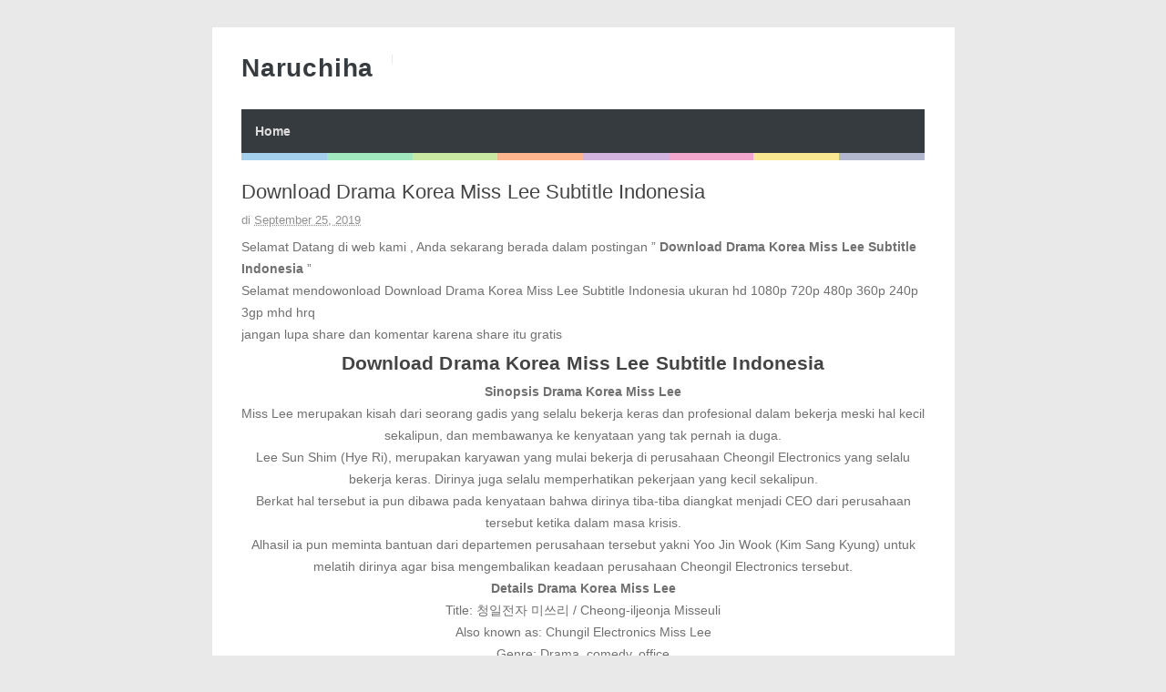

--- FILE ---
content_type: text/html; charset=UTF-8
request_url: http://www.naruchihanime.com/2019/09/download-drama-korea-miss-lee-subtitle_25.html
body_size: 49484
content:
<!DOCTYPE html>
<HTML amp='amp'>
<head>
<link href='https://www.blogger.com/static/v1/widgets/2944754296-widget_css_bundle.css' rel='stylesheet' type='text/css'/>
<script type='text/javascript'>
    var adfly_id = 5687620;
    var popunder_frequency_delay = 0;
    var adfly_google_compliant = false;
</script>
<script src='https://cdn.adf.ly/js/display.js'></script>
<meta content='1ab3f6e048d8ef2d' name='yandex-verification'/>
<meta content='329F8A5F1D05DD8A6343266B429D4266' name='msvalidate.01'/>
<meta charset='utf-8'/>
<meta content='width=device-width, initial-scale=1, minimum-scale=1, maximum-scale=1' name='viewport'/>
<meta content='text/html; charset=UTF-8' http-equiv='Content-Type'/>
<meta content='blogger' name='generator'/>
<link href='http://www.naruchihanime.com/favicon.ico' rel='icon' type='image/x-icon'/>
<link href='http://www.naruchihanime.com/2019/09/download-drama-korea-miss-lee-subtitle_25.html' rel='canonical'/>
<link rel="alternate" type="application/atom+xml" title="Naruchiha - Atom" href="http://www.naruchihanime.com/feeds/posts/default" />
<link rel="alternate" type="application/rss+xml" title="Naruchiha - RSS" href="http://www.naruchihanime.com/feeds/posts/default?alt=rss" />
<link rel="service.post" type="application/atom+xml" title="Naruchiha - Atom" href="https://www.blogger.com/feeds/8564789733064091845/posts/default" />

<link rel="alternate" type="application/atom+xml" title="Naruchiha - Atom" href="http://www.naruchihanime.com/feeds/4588118930303638633/comments/default" />
<!--Can't find substitution for tag [blog.ieCssRetrofitLinks]-->
<meta content='http://www.naruchihanime.com/2019/09/download-drama-korea-miss-lee-subtitle_25.html' property='og:url'/>
<meta content='Download Drama Korea Miss Lee Subtitle Indonesia' property='og:title'/>
<meta content='Selamat Datang di web kami , Anda sekarang berada dalam postingan ” Download Drama Korea Miss Lee Subtitle Indonesia  ”  Selamat mendowonloa...' property='og:description'/>
<title>Download Drama Korea Miss Lee Subtitle Indonesia - Naruchiha</title>
<!-- [ Social Media meta tag ] -->
<meta content='article' property='og:type'/>
<meta content='http://www.naruchihanime.com/2019/09/download-drama-korea-miss-lee-subtitle_25.html' property='og:url'/>
<meta content='http://www.naruchihanime.com/favicon.ico' property='og:image'/>
<meta content='Naruchiha' property='og:site_name'/>
<meta content='en_US' property='og:locale'/>
<!-- Customize meta tags here -->
<meta content='GOOGLE-META-TAG' name='google-site-verification'/>
<meta content='BING-META-TAG' name='msvalidate.01'/>
<meta content='ALEXA-META-TAG' name='alexaVerifyID'/>
<link href='http://www.naruchihanime.com/2019/09/download-drama-korea-miss-lee-subtitle_25.html' rel='amphtml'/>

<!-- 
<style id='page-skin-1' type='text/css'><!--
/*-----------------------------------------------
Platform: Blogger
Name:     Betapress AMP Blogger Template
Designer: Bloggertheme9
URL:      http://www.bloggertheme9.com
License: Free Version
----------------------------------------------- */
section,nav,article,aside,hgroup,header,footer{display:block}
ol, ul { padding: 0px;  margin: 0; }
ol li { list-style-type: none;  padding:0;  }
ul li { list-style-type: none;  padding: 0;  }
body#layout #header { width: 46%; }
body#layout .main-wrapper {}
body#layout .widget-content { margin: 0; }
#layout #sidebar{display:none;}
body#layout .outer-wrapper, body#layout .ct-wrapper { margin: 0; padding: 0; }

--></style>
<style amp-custom='amp-custom'>
/* Content
----------------------------------------------- */

html, body, div, span, applet, object, iframe, h1, h2, h3, h4, h5, h6, p, blockquote, pre, a, abbr, acronym, address, big, cite, code,
del, dfn, em, font, img, ins, kbd, q, s, samp, small, strike, strong, sub, sup, tt, var, dl, dt, dd, ol, ul, li, fieldset, form, label, legend, table, caption, tbody, tfoot, thead, tr, th, td, figure { margin: 0; padding: 0;}
article,aside,details,figcaption,figure,footer,header,hgroup,menu,nav,section {display:block;}
ins{text-decoration:underline}
del{text-decoration:line-through}

table {margin:15px 0; font-family: arial, sans-serif; font-size:13px; border-collapse: collapse; width: 100%;}
td, th {border: 1px solid #eee; text-align: left; padding:8px 10px;}
tr:nth-child(odd) {background: #F4F4F4;}

caption {background: #eee; text-align:center; padding: 4px 10px 4px}
dl {margin: 0 0 20px 0}
dl dt {font-weight: bold}
dd {margin-left: 20px}
pre {margin: 20px 0; white-space: pre}
pre, code, tt {font: 13px 'andale mono', 'lucida console', monospace; line-height: 18px}

blockquote:before, blockquote:after,
q:before, q:after {content: "";}
blockquote, q {quotes: "" "";}
sup{ vertical-align: super; font-size:smaller; }
code{ font-family: 'Courier New', Courier, monospace; font-size:12px; color:#272727; }
a img{border: none;}
ul ul, ol ol { padding: 0; }

ol, ul { padding: 0px;  margin: 0; }
ol li { list-style-type: none;  padding:0;  }
ul li { list-style-type: none;  padding: 0;  }

h1, h2, h3, h4, h5, h6 {color: #444; letter-spacing:0.1px; font-weight:500;}

h2{ font-size: 21px; line-height: 27px;}
h3{ font-size: 19px; line-height: 25px;}
h4{ font-size: 17px; line-height: 23px;}
h5, h6{ font-size: 16px; line-height: 22px;}

a{ color: #1F5CA8; outline:none; text-decoration: none; }
a:hover { color: #111; text-decoration:none; }
body{ background: #E9E9E9; color: #707070; height: 100%; padding: 0; font-family:"Open Sans",sans-serif; font-size: 14px; line-height: 24px; }
.clear { clear:both; float:none; }


.ct-wrapper {padding:0px 0px; background:#fff; max-width:815px; position:relative; margin: 30px auto;}
.outer-wrapper { position: relative; padding:0px 0 }
.header-wrapper {display: inline-block; float: left; padding: 0; width: 100%; -moz-box-sizing: -webkit-border-box; box-sizing: border-box; }
.main-wrapper { width:auto; margin-right:0px; }
#content { box-sizing: border-box; -moz-box-sizing: border-box; -webkit-box-sizing: border-box; position: relative;}
.main-inner-wrap {float:left; position: relative; width:100%;}
.sidebar-wrapper { width:336px; float: right; display:none;}
.container {margin: 0 auto; padding: 0; position: relative; max-width: 750px;}

body#layout #header { width: 46%; }
body#layout .main-wrapper {}
body#layout .widget-content { margin: 0; }
#layout #sidebar{display:none;}
body#layout .outer-wrapper, body#layout .ct-wrapper { margin: 0; padding: 0; }
.ct-wrapper, .crosscol, .post, .sidebar-wrapper, .buzed{overflow:hidden;}

#header{ float:left; margin:30px 0;}
#header-inner{ margin: 0px; padding: 0; }
.titlewrapper{float:left;}
#header h1, #header h2 {font-size: 28px; font-weight: 600; letter-spacing: 0.8px; line-height: 30px; text-transform: capitalize; font-varient: small-caps;}
#header h1 a, #header h2 a{ color:#363B3F; }
#header h1 a:hover,#header h2 a:hover { color:#777; }
.descriptionwrapper{ border-left: 1px solid #e9e9e9; letter-spacing: 0.4px; font-size:15px; color: #888; float: left; margin: 0 0 0 20px; padding: 5px 0 5px 20px; font-weight:600;}
#header img{ border:0 none; background:none; height:auto;}

code{display:block; background:#443E50; color:#bec3ce; padding:0px 20px 20px; font-family:'Source Code Pro',Menlo,Consolas,Monaco,monospace; font-size:12.6px; white-space:pre; overflow:auto; border-radius: 0 0 3px 3px; margin-bottom:30px;}

.trig{background-color: #fdfdfd; border: 1px solid #efefef; box-shadow: 0 1px 1px rgba(0, 0, 0, 0.075) inset; height: 22px; transition: border 0.2s ease 0s; width: 85px; text-indent:8px; color:#aaa; margin-left:5px;}

.ceez-head{border: 1px solid #e4e4e4; border-radius: 3px 3px 0 0; font-size: 14px; letter-spacing: 1px; padding: 5px 10px; text-transform: uppercase; margin-top:10px;}

.top{padding-top:25px;}

.none{display:none;}

.menu {background:#363B3F; float:left; width:100%; display: block; position:relative;}

.menu li {display: inline-block; position: relative; z-index: 10;}

.menu li:first-child {margin-left: 0;}

.menu li a {font-size: 14px; padding: 12px 15px; font-weight:600; text-decoration: none; display: block; color: #ddd; transition: all 0.2s ease-in-out 0s; }

.menu li a:hover,.menu li:hover>a {color: #fff;}

.social-ico{float:right; display:inline; overflow:hidden; margin: 22px 0 0;}
.social-ico a{background:#f2f2f2; float: left; border: 1px solid #e6e6e6; margin:8px 6px 0 0; font-size: 10px; height: 33px; line-height: 33px; text-align: center; width: 38px;}
.social-ico a:hover{opacity:1}


.social-ico svg {height: 24px; width: 24px; margin-top: 5px;}
.social-ico a path{fill:#a0a0a0;}
.social-ico a:hover.tt1{background:#3B5998;}
.social-ico a:hover.tt2{background:#D64136;}
.social-ico a:hover.tt3{background:#55ACEE;}
.social-ico a:hover.tt4{background:#2ecc71;}

.social-ico a:hover path{fill:#fff;}

.share-but {text-align:center; margin:6px 0;}
.share-but amp-social-share{text-align:center; margin:0 0 0 8px;}
amp-social-share[type="twitter"], 
amp-social-share[type="gplus"], 
amp-social-share[type="facebook"], 
amp-social-share[type="linkedin"], 
amp-social-share[type="pinterest"],
amp-social-share[type="whatsapp"] {
  background-size:25px 25px;
  transition:all .4s ease-out;
}
amp-social-share[type="twitter"] {background-color:#55ACEE;}
amp-social-share[type="gplus"] {background-color:#D64136;}
amp-social-share[type="facebook"] {background-color:#3B5998;}
amp-social-share[type="linkedin"] {background-color:#0077B5}
amp-social-share[type="pinterest"] {background-color:#BD081C}

amp-social-share[type="twitter"]:hover {background-color:#55ACEE;}
amp-social-share[type="gplus"]:hover {background-color:#DC4E41;}
amp-social-share[type="facebook"]:hover {background-color:#3B5998;}
amp-social-share[type="linkedin"]:hover {background-color:#0077B5;}
amp-social-share[type="pinterest"]:hover {background-color:#BD081C;}

.post-body ol,.post-body ul { padding: 10px 0 20px;  margin: 0 0 0 25px;  text-align: left;  }
.post-body ol li { list-style-type: decimal;  padding:0 0 5px;  }
.post-body ul li { list-style-type: square;  padding: 0 0 5px;  }

.whats{display:none;}

.site-color-preloader > div {background: rgba(0, 0, 0, 0) linear-gradient(to right, #3498db 0px, #3498db 12.5%, #2ecc71 12.5%, #2ecc71 25%, #87cc2e 25%, #87cc2e 37.5%, #ff5a00 37.5%, #ff5a00 50%, #9b59b6 50%, #9b59b6 62.5%, #e73c91 62.5%, #e73c91 75%, #f4cb0d 75%, #f4cb0d 87.5%, #566090 87.5%, #566090 100%); clear:both; opacity: 0.45; height: 8px; width: 100%;}

.post { margin: 20px 0; padding: 0px 0px; }
.post-title {font-size: 22px; color:#444; font-weight: 500; line-height: 29px; margin: 0px 0 0px;}
.post-title a {color:#444;}
.post-body { padding: 0; margin:0; text-transform: auto; word-wrap:break-word;  }
.post-body img{max-width:100%; height:auto;}
.title-secondary a, .title-secondary{color:#aaa; font-size:13px; color:#909090; margin:5px 0;}
.title-secondary a:hover, .post-title a:hover{color: #1F5CA8;}
.bukshan img, .fuller img{height:100%; width: 100%; transition:all .3s ease-out;}
.bukshan{width:30%; position:relative; margin:3px 20px 3px 0; float:left;}

.fuller{width:100%; margin:0px 0px 15px; display:block;}

blockquote {border-color: #CCCCCC; border-style: dashed; border-width: 2px 0; color: #888; font-style: italic; margin: 10px 0 10px 0; padding:1% 16px 2%;}

.sub-dd {background: #444; border-radius:4px; margin:6px 0 0; float: left; text-align:center; padding:12px 0; width: 100%;}
.sub-dd input{border: 0; background:#303030; font-size: 13.5px; border:0; margin: 0px; padding: 6px 0px; text-align:center; color:#999; width: 88%;}
.sub-dd a{background: #303030; font-size:13px; border-radius:4px; display:inline-block; margin: 8px 0 0; width:82px; height:27px; line-height:27px;}
.sub-dd a:hover{}
.sub-dd h5{font-size:15px; color:#aaa; margin:0 0 12px;}

.crosscol{text-align:center; margin:0px 0 0px;}

.post-body h2, .post-body h3, .post-body h4, .post-body h5, .post-body h6{ margin:6px 0;}

#footer{background:#303030; padding:14px 0 0px; margin:25px 0 0; width:100%; float:left; color:#aaa; }
.footer{width:29.6%; margin:0 14px 10px; float:left;} 
.gazer{margin:0 -14px;}
.footer h3{color:#fff; margin: 0 0 6px;}
.footer li{border-bottom: 1px solid #3c3c3c; margin: 0; padding: 5px 0 5px 5px; text-transform: capitalize;}
.footer li:last-child{border-bottom:none;}

.footer a{color:#aaa;}
.attribution {padding:14px 0; display:block; text-align:center; border-top:1px solid #3c3c3c; }
.attribution a, .footer a:hover{color:#fff;}
.attribution a:hover{color:#ddd;}

#comments{ }


.status-msg-wrap {font-size: 110%; margin: 16px auto; position: relative; width: 90%;}
.status-msg-hidden {padding: 0.3em 0; visibility: hidden;}
.status-msg-bg {background-color: #e9e9e9; opacity: 0.8; position: relative; width: 100%; z-index: 1;}
.status-msg-border {border: 1px solid #bbb; opacity: 0.4; position: relative; width: 100%;}
.status-msg-body {padding: 0.3em 0; position: absolute; text-align: center; width: 100%; z-index: 4;}

h2.date-header, .feed-links{display:none;}

#blog-pager-newer-link{float:left;font-size:100%;border-right:1px solid #eee;}
#blog-pager-older-link{float:right;font-size:100%;border-left:1px solid #eee;}
.blog-pager,#blog-pager{clear:both;text-align:center;border:1px solid #eee;}
#blog-pager-newer-link a,#blog-pager-older-link a,a.home-link{color:#666;transition:all .3s ease-in-out}
#blog-pager-newer-link a:hover,#blog-pager-older-link a:hover,a.home-link:hover{color:#1F5CA8}
a.blog-pager-older-link,a.blog-pager-newer-link,a.home-link{display:block;padding:8px 20px;transition:all .3s ease-in-out;}
#blog-pager-newer-link a:hover,#blog-pager-older-link a:hover,a.home-link:hover,a.home-box:hover,.mobile-desktop-link a.home-link:hover{color:#1F5CA8;}
.mobile-desktop-link a.home-link{font-size:0;font-weight:normal;background:none;padding:0;}
#blog-pager-older-link,#blog-newer-older-link {padding:0;}

.bukshan img:hover{opacity:0.6; }


@media (max-width: 840px) {

.ct-wrapper{margin:0;}
.container{padding:0 16px;}

}


@media (max-width: 800px) {

#header {width: 45%;}
.bukshan{width: 32%;}

}

@media (max-width: 700px) {

#header{width:70%;}
.social-ico{position:absolute; top:0; right:10px;}
.footer{width:28%;}
.whats{display:inline-block;}

}

@media (max-width: 600px) {

}

@media (max-width: 500px) {

.descriptionwrapper{ border-left:0; margin: 0px; padding-left:3px;}
.titlewrapper{float:none;}
.bukshan {width:40%; margin-right:10px;}
.post-title {font-size: 18px; line-height:24px;}
.footer{width:42.2%;}

}


@media (max-width: 400px) {

#header{width: 90%;}
.bukshan {width:;}
.footer{width:92%;}

}

@media (max-width: 340px) {
.social-ico{display:none;}
.footer{width:91%;}

}

@media (max-width: 300px) {

}

@media (max-width: 260px) {
.container{}
.bukshan{width:100%; margin:0 0 10px;}
.footer{width:88%;}

}

</style>
<style amp-boilerplate='amp-boilerplate'>body{-webkit-animation:-amp-start 8s steps(1,end) 0s 1 normal both;-moz-animation:-amp-start 8s steps(1,end) 0s 1 normal both;-ms-animation:-amp-start 8s steps(1,end) 0s 1 normal both;animation:-amp-start 8s steps(1,end) 0s 1 normal both}@-webkit-keyframes -amp-start{from{visibility:hidden}to{visibility:visible}}@-moz-keyframes -amp-start{from{visibility:hidden}to{visibility:visible}}@-ms-keyframes -amp-start{from{visibility:hidden}to{visibility:visible}}@-o-keyframes -amp-start{from{visibility:hidden}to{visibility:visible}}@keyframes -amp-start{from{visibility:hidden}to{visibility:visible}}</style><noscript><style amp-boilerplate='amp-boilerplate'>body{-webkit-animation:none;-moz-animation:none;-ms-animation:none;animation:none}</style></noscript>
<script async='async' src='https://cdn.ampproject.org/v0.js'></script>
<script async='async' custom-element='amp-ad' src='https://cdn.ampproject.org/v0/amp-ad-0.1.js'></script>
<script async='async' custom-element='amp-youtube' src='https://cdn.ampproject.org/v0/amp-youtube-0.1.js'></script>
<script async='async' custom-element='amp-analytics' src='https://cdn.ampproject.org/v0/amp-analytics-0.1.js'></script>
<script async='async' custom-element='amp-social-share' src='https://cdn.ampproject.org/v0/amp-social-share-0.1.js'></script>
<script async='async' custom-element='amp-install-serviceworker' src='https://cdn.ampproject.org/v0/amp-install-serviceworker-0.1.js'></script>
<link href='https://www.blogger.com/dyn-css/authorization.css?targetBlogID=8564789733064091845&amp;zx=afa26a01-d3c1-4d65-a725-bd0a714f14e6' media='none' onload='if(media!=&#39;all&#39;)media=&#39;all&#39;' rel='stylesheet'/><noscript><link href='https://www.blogger.com/dyn-css/authorization.css?targetBlogID=8564789733064091845&amp;zx=afa26a01-d3c1-4d65-a725-bd0a714f14e6' rel='stylesheet'/></noscript>
<meta name='google-adsense-platform-account' content='ca-host-pub-1556223355139109'/>
<meta name='google-adsense-platform-domain' content='blogspot.com'/>

</head>
<body class='loading' itemscope='itemscope' itemtype='http://schema.org/WebPage'>
<amp-analytics id='analytics1' type='googleanalytics'>
<script type='application/json'>
{
  "vars": {
    "account": "UA-8888888-1"
  },
  "triggers": {
    "trackPageview": {
      "on": "visible",
      "request": "pageview"
    }
  }
}
</script>
</amp-analytics>
<div class='ct-wrapper'>
<div class='container'>
<div id='navigation'>
<div class='header-inner-wrap'>
<div class='header section' id='header'><div class='widget Header' data-version='1' id='Header1'>
<div id='header-inner'>
<div class='titlewrapper'>
<h2 class='title'>
<a href='http://www.naruchihanime.com/' itemprop='url' title='Naruchiha'>
<span itemprop='name'>Naruchiha</span>
</a>
</h2>
</div>
<div class='descriptionwrapper'>
<p class='description'><span>
</span></p>
</div>
</div>
</div></div>
</div>
<nav class='main-nav' itemscope='itemscope' itemtype='http://schema.org/SiteNavigationElement' role='navigation'>
<ul class='menu'>
<!-- Customize Navigation Menu Here -->
<li class='home'><a href='http://www.naruchihanime.com/'>Home</a></li>
</ul>
</nav>
</div>
<div class='site-color-preloader'>
<div></div>
</div>
<div class='clear'></div>
<div class='outer-wrapper'>
<div class='main-wrapper'>
<div class='main-inner-wrap'>
<div class='main section' id='main'><div class='widget Blog' data-version='1' id='Blog1'>
<div class='blog-posts hfeed'>

          <div class="date-outer">
        

          <div class="date-posts">
        
<div class='post-outer'>
<article class='post hentry' itemscope='itemscope' itemtype='http://schema.org/Blog'>
<div class='post-inner'>
<h1 class='post-title entry-title' itemprop='headline'>
Download Drama Korea Miss Lee Subtitle Indonesia
</h1>
<div class='title-secondary'>
<span class='post-author vcard'>
</span>
<span class='post-timestamp'>
di
<meta content='http://www.naruchihanime.com/2019/09/download-drama-korea-miss-lee-subtitle_25.html'/>
<a class='timestamp-link' href='http://www.naruchihanime.com/2019/09/download-drama-korea-miss-lee-subtitle_25.html' rel='bookmark' title='permanent link'><abbr class='published' itemprop='datePublished' title='2019-09-25T18:40:00-07:00'>September 25, 2019</abbr></a>
</span>
</div>
<div class='post-header'>
<div class='post-header-line-1'></div>
</div>
<div class='post-body entry-content' id='post-body-4588118930303638633'>
<p>Selamat Datang di web kami , Anda sekarang berada dalam postingan &#8221; <b>Download Drama Korea Miss Lee Subtitle Indonesia</b> &#8221;<br />
Selamat mendowonload Download Drama Korea Miss Lee Subtitle Indonesia ukuran hd 1080p 720p 480p 360p 240p 3gp mhd hrq<br />
jangan lupa share dan komentar karena share itu gratis</p>
<h2 style="text-align: center"><strong>Download Drama Korea Miss Lee Subtitle Indonesia</strong></h2>
<p style="text-align: center"><strong>Sinopsis Drama Korea Miss Lee</strong></p>
<p style="text-align: center">Miss Lee merupakan kisah dari seorang gadis yang selalu bekerja keras dan profesional dalam bekerja meski hal kecil sekalipun, dan membawanya ke kenyataan yang tak pernah ia duga.</p>
<p style="text-align: center">Lee Sun Shim (Hye Ri), merupakan karyawan yang mulai bekerja di perusahaan Cheongil Electronics yang selalu bekerja keras. Dirinya juga selalu memperhatikan pekerjaan yang kecil sekalipun.</p>
<p style="text-align: center">Berkat hal tersebut ia pun dibawa pada kenyataan bahwa dirinya tiba-tiba diangkat menjadi CEO dari perusahaan tersebut ketika dalam masa krisis.</p>
<p style="text-align: center">Alhasil ia pun meminta bantuan dari departemen perusahaan tersebut yakni Yoo Jin Wook (Kim Sang Kyung) untuk melatih dirinya agar bisa mengembalikan keadaan perusahaan Cheongil Electronics tersebut.</p>
<p style="text-align: center"><strong>Details Drama Korea Miss Lee</strong></p>
<p style="text-align: center">Title: 청일전자 미쓰리 / Cheong-iljeonja Misseuli<br />
Also known as: Chungil Electronics Miss Lee<br />
Genre: Drama, comedy, office<br />
Episodes: 16<br />
Broadcast network: tvN<br />
Broadcast period: 2019-Sep-25 to 2019-Nov-??<br />
Air time: Wednesday &amp; Thursday 21:30<br />
Original Soundtrack: Miss Lee OST</p>
<p style="text-align: center"><strong>Production Credits</strong><br />
Production Companies: Studio Dragon<br />
Director: Han Dong Hwa<br />
Screenwriter: Park Jung Hwa</p>
<p style="text-align: center"><strong>Daftar Pemain Drama Miss Lee</strong></p>
<p style="text-align: center"><strong>Main Cast</strong></p>
<p style="text-align: center">Hye Ri as Lee Sun Shim<br />
Kim Sang Kyung as Yoo Jin Wook</p>
<p style="text-align: center"><strong>Supporting Cast</strong></p>
<p style="text-align: center">Uhm Hyun Kyung as Koo Ji Na<br />
Cha Seo Won as Park Do Joon<br />
Kim Eung Soo as Oh Man Bok<br />
Baek Ji Won as Choi Young Ja<br />
Kim Hyung Mook as Moon Hyung Suk<br />
Jung Hee Tae as Hwang Ji Sang<br />
Lee Hwa Ryong as Song Young Hoon<br />
Hyun Bong Shik (현봉식)<br />
Kim Do Yun (김도연)<br />
Kim Ki Nam (김기남)<br />
Park Kyung Hye</p>
<p style="text-align: center"><strong>Download Drama Korea Miss Lee&nbsp;Subtitle Indonesia</strong></p>
<p style="text-align: center"><strong>Episode 1</strong></p>
<p style="text-align: center">360p (HARDSUBS INDO): Zippyshare | Openload | Solidfiles | Tusfiles | GDrive | Zippyshare2 | Mirrored | Streaming | Racaty</p>
<p style="text-align: center">480p (RAW) : <a href="https://mirrorace.com/m/2UFxg">MirrorAce</a>&nbsp;|&nbsp;<a href="https://uptobox.com/u9nk04qp7q5h">Uptobox</a>&nbsp;|&nbsp;<a href="https://oload.stream/f/-sD8PPLgbwQ/%5Bkordramas.com%5DMiss.Lee.E01.190925.480p-NEXT.mkv">Openload</a>&nbsp;|&nbsp;<a href="http://uppit.com/n0rx5gbskfc7">UppIT</a>&nbsp;|&nbsp;<a href="https://mega.nz/#!ZFNlXASL!q_N1U6PBDUZrlOOsGU0tRhA5fY6AtnbCQc4y1PS3M4c">MEGA</a>&nbsp;|&nbsp;<a href="https://safelink.hargawebsite.com/?get=aHR0cHM6Ly93d3c3Mi56aXBweXNoYXJlLmNvbS92LzM3WHBsQlJoL2ZpbGUuaHRtbA===" rel="nofollow">Zippyshare</a>&nbsp;|&nbsp;SolidFiles&nbsp;|&nbsp;Google Drive&nbsp;|&nbsp;<a href="https://racaty.com/tbt2lm71xt79">Racaty</a>&nbsp;|&nbsp;<a href="https://www.mirrored.to/files/0PC8PABR/[kordramas.com]Miss.Lee.E01.190925.480p-NEXT.mkv_links">Mirror</a></p>
<p style="text-align: center">540p ( RAW ) :&nbsp;<a href="https://mirrorace.com/m/3AD0Q">MirrorAce</a>&nbsp;|&nbsp;<a href="https://safelink.hargawebsite.com/?get=aHR0cHM6Ly93d3cxMDYuemlwcHlzaGFyZS5jb20vdi9NR1VzVmxJNi9maWxlLmh0bWw==" rel="nofollow">Uptobox</a>&nbsp;|&nbsp;<a href="https://oload.stream/f/FarAw5TQKpM/%5Bkordramas.com%5DMiss.Lee.E01.190925.540p-NEXT.mkv">Openload</a>&nbsp;|&nbsp;<a href="http://uppit.com/bb5q6r57h6zf">UppIT</a>&nbsp;|&nbsp;<a href="https://mega.nz/#!aw0AEaga!vZqaUFUT34FlzmurlsiJfNarwfaRMxXPes_BfbytC0k">MEGA</a>&nbsp;|&nbsp;<a href="https://safelink.hargawebsite.com/?get=aHR0cHM6Ly93d3cxMDYuemlwcHlzaGFyZS5jb20vdi9NR1VzVmxJNi9maWxlLmh0bWw==" rel="nofollow">Zippyshare</a>&nbsp;|&nbsp;SolidFiles&nbsp;|&nbsp;Google Drive&nbsp;|&nbsp;<a href="https://racaty.com/qo5h0fg0s3r2">Racaty</a>&nbsp;|&nbsp;<a href="https://www.mirrored.to/files/1SW63YNM/[kordramas.com]Miss.Lee.E01.190925.540p-NEXT.mkv_links">Mirror</a></p>
<p style="text-align: center">Bahasa Indonesia | <a href="https://subscene.com/subtitles/miss-lee-chungil-electronics-miss-lee-chungiljeonja-misseuli/english/2058160">Bahasa English</a></p>
<p>The post <a href="http://korenlovers.co/download-drama-korea-miss-lee-subtitle-indonesia/" rel="nofollow">Download Drama Korea Miss Lee Subtitle Indonesia</a> appeared first on <a href="http://korenlovers.co" rel="nofollow">Korenlovers.co</a>.</p>

<div class='share-but'>
<amp-social-share data-param-app_id='254325784911610' height='35' type='facebook' width='35'></amp-social-share>
<amp-social-share height='35' type='twitter' width='35'></amp-social-share>
<amp-social-share height='35' type='gplus' width='35'></amp-social-share>
<amp-social-share height='35' type='pinterest' width='35'></amp-social-share>
<amp-social-share class='whats' height='35' type='whatsapp' width='35'></amp-social-share>
</div>
<div class='clear'></div>
</div>
<div class='post-footer'>
<div class='post-footer-line post-footer-line-1'>
</div>
<div class='post-footer-line post-footer-line-2'>
<span class='post-labels'>
Label:
<a href='http://www.naruchihanime.com/search/label/Uncategorized' rel='tag'>Uncategorized</a>
</span>
<div class='top'></div>
<div class='blog-pager' id='blog-pager'>
<span id='blog-pager-newer-link'>
<a class='blog-pager-newer-link' href='http://www.naruchihanime.com/2019/09/download-drama-korea-miss-lee-subtitle_0.html' id='Blog1_blog-pager-newer-link' title='Posting Lebih Baru'>Posting Lebih Baru</a>
</span>
<span id='blog-pager-older-link'>
<a class='blog-pager-older-link' href='http://www.naruchihanime.com/2019/09/download-drama-korea-miss-lee-subtitle.html' id='Blog1_blog-pager-older-link' title='Posting Lama'>Posting Lama</a>
</span>
<a class='home-link' href='http://www.naruchihanime.com/'>Beranda</a>
</div>
<div class='clear'></div>
</div>
<div class='post-footer-line post-footer-line-3'>
<span class='post-location'>
</span>
</div>
</div>
</div>
</article>
</div>

        </div></div>
      
<!--Can't find substitution for tag [adEnd]-->
</div>
</div></div>
<aside>
</aside>
<div class='clear'></div>
<footer>
</footer>
</div><!-- main-inner-wrap -->
</div><!-- /main-wrapper -->
<div class='sidebar-wrapper top'>
<div class='sidebar section' id='sidebar'><div class='widget Label' data-version='1' id='Label1'>
<h2>Label</h2>
<div class='widget-content list-label-widget-content'>
<ul>
<li><a dir='ltr' href='http://www.naruchihanime.com/search/label/.?&amp;max-results=8' title='.'>.</a></li>
<li><a dir='ltr' href='http://www.naruchihanime.com/search/label/%E2%80%9CMy%20Friend%20A%E2%80%9D?&amp;max-results=8' title='“My Friend A”'>&#8220;My Friend A&#8221;</a></li>
<li><a dir='ltr' href='http://www.naruchihanime.com/search/label/%5BLirik%2BTerjemahan%5D%20%3DLOVE%20%28Equal%20LOVE%29%20-%20Ima?&amp;max-results=8' title='[Lirik+Terjemahan] =LOVE (Equal LOVE) - Ima'>[Lirik+Terjemahan] =LOVE (Equal LOVE) - Ima</a></li>
<li><a dir='ltr' href='http://www.naruchihanime.com/search/label/%5BLirik%2BTerjemahan%5D%20Aimer%20-%20Black%20Bird%20%28Burung%20Hitam%29?&amp;max-results=8' title='[Lirik+Terjemahan] Aimer - Black Bird (Burung Hitam)'>[Lirik+Terjemahan] Aimer - Black Bird (Burung Hitam)</a></li>
<li><a dir='ltr' href='http://www.naruchihanime.com/search/label/%5BLirik%2BTerjemahan%5D%20AKB48%20-%20Yuri%20wo%20Sakaseru%20ka%3F%20%28Perlukah%20Memekarkan%20Lily%3F%29?&amp;max-results=8' title='[Lirik+Terjemahan] AKB48 - Yuri wo Sakaseru ka? (Perlukah Memekarkan Lily?)'>[Lirik+Terjemahan] AKB48 - Yuri wo Sakaseru ka? (Perlukah Memekarkan Lily?)</a></li>
<li><a dir='ltr' href='http://www.naruchihanime.com/search/label/%5BLirik%2BTerjemahan%5D%20Beverly%20-%20Endless%20Harmony%20feat.%20LOREN%20%28Harmoni%20Tiada%20Akhir%29?&amp;max-results=8' title='[Lirik+Terjemahan] Beverly - Endless Harmony feat. LOREN (Harmoni Tiada Akhir)'>[Lirik+Terjemahan] Beverly - Endless Harmony feat. LOREN (Harmoni Tiada Akhir)</a></li>
<li><a dir='ltr' href='http://www.naruchihanime.com/search/label/%5BLirik%2BTerjemahan%5D%20Brian%20the%20Sun%20-%20Lonely%20Go%21%20%28Pergi%20Dengan%20Rasa%20Sepi%21%29?&amp;max-results=8' title='[Lirik+Terjemahan] Brian the Sun - Lonely Go! (Pergi Dengan Rasa Sepi!)'>[Lirik+Terjemahan] Brian the Sun - Lonely Go! (Pergi Dengan Rasa Sepi!)</a></li>
<li><a dir='ltr' href='http://www.naruchihanime.com/search/label/%5BLirik%2BTerjemahan%5D%20BUMP%20OF%20CHICKEN%20-%20Hanashi%20ga%20Shitai%20yo%20%28Aku%20Ingin%20Bicara%29?&amp;max-results=8' title='[Lirik+Terjemahan] BUMP OF CHICKEN - Hanashi ga Shitai yo (Aku Ingin Bicara)'>[Lirik+Terjemahan] BUMP OF CHICKEN - Hanashi ga Shitai yo (Aku Ingin Bicara)</a></li>
<li><a dir='ltr' href='http://www.naruchihanime.com/search/label/%5BLirik%2BTerjemahan%5D%20DAOKO%20-%20Owaranai%20Sekai%20de%20%28Di%20Dunia%20Yang%20Tak%20Ada%20Akhirnya%29?&amp;max-results=8' title='[Lirik+Terjemahan] DAOKO - Owaranai Sekai de (Di Dunia Yang Tak Ada Akhirnya)'>[Lirik+Terjemahan] DAOKO - Owaranai Sekai de (Di Dunia Yang Tak Ada Akhirnya)</a></li>
<li><a dir='ltr' href='http://www.naruchihanime.com/search/label/%5BLirik%2BTerjemahan%5D%20halca%20-%20Starting%20Blue%20%28Biru%20Permulaan%29?&amp;max-results=8' title='[Lirik+Terjemahan] halca - Starting Blue (Biru Permulaan)'>[Lirik+Terjemahan] halca - Starting Blue (Biru Permulaan)</a></li>
<li><a dir='ltr' href='http://www.naruchihanime.com/search/label/%5BLirik%2BTerjemahan%5D%20Hatsune%20Miku%20-%20Hitorinbo%20Envy%20%28Keirian%20Dalam%20Petak%20Umpet%20Sendiri%29?&amp;max-results=8' title='[Lirik+Terjemahan] Hatsune Miku - Hitorinbo Envy (Keirian Dalam Petak Umpet Sendiri)'>[Lirik+Terjemahan] Hatsune Miku - Hitorinbo Envy (Keirian Dalam Petak Umpet Sendiri)</a></li>
<li><a dir='ltr' href='http://www.naruchihanime.com/search/label/%5BLirik%2BTerjemahan%5D%20Hitorie%20-%20Polaris?&amp;max-results=8' title='[Lirik+Terjemahan] Hitorie - Polaris'>[Lirik+Terjemahan] Hitorie - Polaris</a></li>
<li><a dir='ltr' href='http://www.naruchihanime.com/search/label/%5BLirik%2BTerjemahan%5D%20Koda%20Kumi%20-%20Guess%20Who%20Is%20Back%20%28Tebak%20Siapa%20Yang%20Kembali%29?&amp;max-results=8' title='[Lirik+Terjemahan] Koda Kumi - Guess Who Is Back (Tebak Siapa Yang Kembali)'>[Lirik+Terjemahan] Koda Kumi - Guess Who Is Back (Tebak Siapa Yang Kembali)</a></li>
<li><a dir='ltr' href='http://www.naruchihanime.com/search/label/%5BLirik%2BTerjemahan%5D%20Linked%20Horizon%20-%20Akatsuki%20no%20Chinkonka%20%28Requiem%20Saat%20Fajar%29?&amp;max-results=8' title='[Lirik+Terjemahan] Linked Horizon - Akatsuki no Chinkonka (Requiem Saat Fajar)'>[Lirik+Terjemahan] Linked Horizon - Akatsuki no Chinkonka (Requiem Saat Fajar)</a></li>
<li><a dir='ltr' href='http://www.naruchihanime.com/search/label/%5BLirik%2BTerjemahan%5D%20lol%20-%20power%20of%20the%20dream%20%28Kekuatan%20Mimpi%29?&amp;max-results=8' title='[Lirik+Terjemahan] lol - power of the dream (Kekuatan Mimpi)'>[Lirik+Terjemahan] lol - power of the dream (Kekuatan Mimpi)</a></li>
<li><a dir='ltr' href='http://www.naruchihanime.com/search/label/%5BLirik%2BTerjemahan%5D%20NGT48%20-%20Curtain%20no%20Gara%20%28Pola%20Tirai%29?&amp;max-results=8' title='[Lirik+Terjemahan] NGT48 - Curtain no Gara (Pola Tirai)'>[Lirik+Terjemahan] NGT48 - Curtain no Gara (Pola Tirai)</a></li>
<li><a dir='ltr' href='http://www.naruchihanime.com/search/label/%5BLirik%2BTerjemahan%5D%20NGT48%20-%20Soft%20Serve%20%28Es%20Krim%20Lembut%29?&amp;max-results=8' title='[Lirik+Terjemahan] NGT48 - Soft Serve (Es Krim Lembut)'>[Lirik+Terjemahan] NGT48 - Soft Serve (Es Krim Lembut)</a></li>
<li><a dir='ltr' href='http://www.naruchihanime.com/search/label/%5BLirik%2BTerjemahan%5D%20NMB48%20-%20Shokumu%20Shitsumon%20%28Pertanyaan%20Kualitas%20Kerja%29?&amp;max-results=8' title='[Lirik+Terjemahan] NMB48 - Shokumu Shitsumon (Pertanyaan Kualitas Kerja)'>[Lirik+Terjemahan] NMB48 - Shokumu Shitsumon (Pertanyaan Kualitas Kerja)</a></li>
<li><a dir='ltr' href='http://www.naruchihanime.com/search/label/%5BLirik%2BTerjemahan%5D%20NMB48%20-%20True%20Purpose%20%28Tujuan%20Sebenarnya%29?&amp;max-results=8' title='[Lirik+Terjemahan] NMB48 - True Purpose (Tujuan Sebenarnya)'>[Lirik+Terjemahan] NMB48 - True Purpose (Tujuan Sebenarnya)</a></li>
<li><a dir='ltr' href='http://www.naruchihanime.com/search/label/%5BLirik%2BTerjemahan%5D%20NMB48%20-%20Usotsuki%20Machine%20%28Mesin%20Pembohong%29?&amp;max-results=8' title='[Lirik+Terjemahan] NMB48 - Usotsuki Machine (Mesin Pembohong)'>[Lirik+Terjemahan] NMB48 - Usotsuki Machine (Mesin Pembohong)</a></li>
<li><a dir='ltr' href='http://www.naruchihanime.com/search/label/%5BLirik%2BTerjemahan%5D%20NMB48%20-%20Wasurete%20Hoshii%20%28Aku%20Ingin%20Kau%20Melupakanku%29?&amp;max-results=8' title='[Lirik+Terjemahan] NMB48 - Wasurete Hoshii (Aku Ingin Kau Melupakanku)'>[Lirik+Terjemahan] NMB48 - Wasurete Hoshii (Aku Ingin Kau Melupakanku)</a></li>
<li><a dir='ltr' href='http://www.naruchihanime.com/search/label/%5BLirik%2BTerjemahan%5D%20NMB48%20-%20Yume%20wa%20Nigenai%20%28Takkan%20Lari%20Dari%20Impian%29?&amp;max-results=8' title='[Lirik+Terjemahan] NMB48 - Yume wa Nigenai (Takkan Lari Dari Impian)'>[Lirik+Terjemahan] NMB48 - Yume wa Nigenai (Takkan Lari Dari Impian)</a></li>
<li><a dir='ltr' href='http://www.naruchihanime.com/search/label/%5BLirik%2BTerjemahan%5D%20Nogizaka46%20-%20Kaerimichi%20wa%20Toomawari%20Shitaku%20Naru%20%28Aku%20Ingin%20Mengambil%20Jalan%20Memutar%20Di%20Jalan%20Pulang%29?&amp;max-results=8' title='[Lirik+Terjemahan] Nogizaka46 - Kaerimichi wa Toomawari Shitaku Naru (Aku Ingin Mengambil Jalan Memutar Di Jalan Pulang)'>[Lirik+Terjemahan] Nogizaka46 - Kaerimichi wa Toomawari Shitaku Naru (Aku Ingin Mengambil Jalan Memutar Di Jalan Pulang)</a></li>
<li><a dir='ltr' href='http://www.naruchihanime.com/search/label/%5BLirik%2BTerjemahan%5D%20PENTAGON%20-%20SHINE%20%28Japanese%20ver.%29?&amp;max-results=8' title='[Lirik+Terjemahan] PENTAGON - SHINE (Japanese ver.)'>[Lirik+Terjemahan] PENTAGON - SHINE (Japanese ver.)</a></li>
<li><a dir='ltr' href='http://www.naruchihanime.com/search/label/%5BLirik%2BTerjemahan%5D%20Takanori%20Nishikawa%20%C3%97%20Fear?&amp;max-results=8' title='[Lirik+Terjemahan] Takanori Nishikawa × Fear'>[Lirik+Terjemahan] Takanori Nishikawa &#215; Fear</a></li>
<li><a dir='ltr' href='http://www.naruchihanime.com/search/label/%5BLirik%2BTerjemahan%5D%20TWICE%20-%20Stay%20By%20My%20Side%20%28Beradalah%20Di%20Sisiku%29?&amp;max-results=8' title='[Lirik+Terjemahan] TWICE - Stay By My Side (Beradalah Di Sisiku)'>[Lirik+Terjemahan] TWICE - Stay By My Side (Beradalah Di Sisiku)</a></li>
<li><a dir='ltr' href='http://www.naruchihanime.com/search/label/%3DLOVE?&amp;max-results=8' title='=LOVE'>=LOVE</a></li>
<li><a dir='ltr' href='http://www.naruchihanime.com/search/label/03?&amp;max-results=8' title='03'>03</a></li>
<li><a dir='ltr' href='http://www.naruchihanime.com/search/label/07th%20expansion?&amp;max-results=8' title='07th expansion'>07th expansion</a></li>
<li><a dir='ltr' href='http://www.naruchihanime.com/search/label/1%20yen%20berapa%20rupiah?&amp;max-results=8' title='1 yen berapa rupiah'>1 yen berapa rupiah</a></li>
<li><a dir='ltr' href='http://www.naruchihanime.com/search/label/10%20yen%20berapa%20rupiah?&amp;max-results=8' title='10 yen berapa rupiah'>10 yen berapa rupiah</a></li>
<li><a dir='ltr' href='http://www.naruchihanime.com/search/label/100%20Days%20My%20Prince?&amp;max-results=8' title='100 Days My Prince'>100 Days My Prince</a></li>
<li><a dir='ltr' href='http://www.naruchihanime.com/search/label/1000%20yen%20to%20rupiah?&amp;max-results=8' title='1000 yen to rupiah'>1000 yen to rupiah</a></li>
<li><a dir='ltr' href='http://www.naruchihanime.com/search/label/1000-1999?&amp;max-results=8' title='1000-1999'>1000-1999</a></li>
<li><a dir='ltr' href='http://www.naruchihanime.com/search/label/10000%20yen%20to%20idr?&amp;max-results=8' title='10000 yen to idr'>10000 yen to idr</a></li>
<li><a dir='ltr' href='http://www.naruchihanime.com/search/label/1080p?&amp;max-results=8' title='1080p'>1080p</a></li>
<li><a dir='ltr' href='http://www.naruchihanime.com/search/label/1080p%20Anime?&amp;max-results=8' title='1080p Anime'>1080p Anime</a></li>
<li><a dir='ltr' href='http://www.naruchihanime.com/search/label/2000?&amp;max-results=8' title='2000'>2000</a></li>
<li><a dir='ltr' href='http://www.naruchihanime.com/search/label/2001?&amp;max-results=8' title='2001'>2001</a></li>
<li><a dir='ltr' href='http://www.naruchihanime.com/search/label/2002?&amp;max-results=8' title='2002'>2002</a></li>
<li><a dir='ltr' href='http://www.naruchihanime.com/search/label/2003?&amp;max-results=8' title='2003'>2003</a></li>
<li><a dir='ltr' href='http://www.naruchihanime.com/search/label/2004?&amp;max-results=8' title='2004'>2004</a></li>
<li><a dir='ltr' href='http://www.naruchihanime.com/search/label/2005?&amp;max-results=8' title='2005'>2005</a></li>
<li><a dir='ltr' href='http://www.naruchihanime.com/search/label/2006?&amp;max-results=8' title='2006'>2006</a></li>
<li><a dir='ltr' href='http://www.naruchihanime.com/search/label/2007?&amp;max-results=8' title='2007'>2007</a></li>
<li><a dir='ltr' href='http://www.naruchihanime.com/search/label/2008?&amp;max-results=8' title='2008'>2008</a></li>
<li><a dir='ltr' href='http://www.naruchihanime.com/search/label/2009?&amp;max-results=8' title='2009'>2009</a></li>
<li><a dir='ltr' href='http://www.naruchihanime.com/search/label/2011?&amp;max-results=8' title='2011'>2011</a></li>
<li><a dir='ltr' href='http://www.naruchihanime.com/search/label/2013?&amp;max-results=8' title='2013'>2013</a></li>
<li><a dir='ltr' href='http://www.naruchihanime.com/search/label/2014?&amp;max-results=8' title='2014'>2014</a></li>
<li><a dir='ltr' href='http://www.naruchihanime.com/search/label/2015?&amp;max-results=8' title='2015'>2015</a></li>
<li><a dir='ltr' href='http://www.naruchihanime.com/search/label/2016?&amp;max-results=8' title='2016'>2016</a></li>
<li><a dir='ltr' href='http://www.naruchihanime.com/search/label/2017?&amp;max-results=8' title='2017'>2017</a></li>
<li><a dir='ltr' href='http://www.naruchihanime.com/search/label/2018?&amp;max-results=8' title='2018'>2018</a></li>
<li><a dir='ltr' href='http://www.naruchihanime.com/search/label/2NE1?&amp;max-results=8' title='2NE1'>2NE1</a></li>
<li><a dir='ltr' href='http://www.naruchihanime.com/search/label/2PM?&amp;max-results=8' title='2PM'>2PM</a></li>
<li><a dir='ltr' href='http://www.naruchihanime.com/search/label/3000%20yen%20to%20rupiah?&amp;max-results=8' title='3000 yen to rupiah'>3000 yen to rupiah</a></li>
<li><a dir='ltr' href='http://www.naruchihanime.com/search/label/480p?&amp;max-results=8' title='480p'>480p</a></li>
<li><a dir='ltr' href='http://www.naruchihanime.com/search/label/480p%20Anime?&amp;max-results=8' title='480p Anime'>480p Anime</a></li>
<li><a dir='ltr' href='http://www.naruchihanime.com/search/label/48World?&amp;max-results=8' title='48World'>48World</a></li>
<li><a dir='ltr' href='http://www.naruchihanime.com/search/label/5pb?&amp;max-results=8' title='5pb'>5pb</a></li>
<li><a dir='ltr' href='http://www.naruchihanime.com/search/label/720p?&amp;max-results=8' title='720p'>720p</a></li>
<li><a dir='ltr' href='http://www.naruchihanime.com/search/label/720p%20Anime?&amp;max-results=8' title='720p Anime'>720p Anime</a></li>
<li><a dir='ltr' href='http://www.naruchihanime.com/search/label/9Samurai?&amp;max-results=8' title='9Samurai'>9Samurai</a></li>
<li><a dir='ltr' href='http://www.naruchihanime.com/search/label/A%20Hat%20in%20Time?&amp;max-results=8' title='A Hat in Time'>A Hat in Time</a></li>
<li><a dir='ltr' href='http://www.naruchihanime.com/search/label/A%20Hat%20in%20Time%20Seal%20the%20Deal?&amp;max-results=8' title='A Hat in Time Seal the Deal'>A Hat in Time Seal the Deal</a></li>
<li><a dir='ltr' href='http://www.naruchihanime.com/search/label/A%20Hat%20in%20Time%20Seal%20the%20Deal%20Full%20Repack?&amp;max-results=8' title='A Hat in Time Seal the Deal Full Repack'>A Hat in Time Seal the Deal Full Repack</a></li>
<li><a dir='ltr' href='http://www.naruchihanime.com/search/label/Accelerator?&amp;max-results=8' title='Accelerator'>Accelerator</a></li>
<li><a dir='ltr' href='http://www.naruchihanime.com/search/label/ace%20combat%207?&amp;max-results=8' title='ace combat 7'>ace combat 7</a></li>
<li><a dir='ltr' href='http://www.naruchihanime.com/search/label/Acer?&amp;max-results=8' title='Acer'>Acer</a></li>
<li><a dir='ltr' href='http://www.naruchihanime.com/search/label/ACER%20Helios%20500?&amp;max-results=8' title='ACER Helios 500'>ACER Helios 500</a></li>
<li><a dir='ltr' href='http://www.naruchihanime.com/search/label/Ach...%20Aku%20Jatuh%20Cinta?&amp;max-results=8' title='Ach... Aku Jatuh Cinta'>Ach... Aku Jatuh Cinta</a></li>
<li><a dir='ltr' href='http://www.naruchihanime.com/search/label/Action?&amp;max-results=8' title='Action'>Action</a></li>
<li><a dir='ltr' href='http://www.naruchihanime.com/search/label/activator?&amp;max-results=8' title='activator'>activator</a></li>
<li><a dir='ltr' href='http://www.naruchihanime.com/search/label/adguard?&amp;max-results=8' title='adguard'>adguard</a></li>
<li><a dir='ltr' href='http://www.naruchihanime.com/search/label/Adi%20Shankar?&amp;max-results=8' title='Adi Shankar'>Adi Shankar</a></li>
<li><a dir='ltr' href='http://www.naruchihanime.com/search/label/AdmiralTsuru?&amp;max-results=8' title='AdmiralTsuru'>AdmiralTsuru</a></li>
<li><a dir='ltr' href='http://www.naruchihanime.com/search/label/Adobe?&amp;max-results=8' title='Adobe'>Adobe</a></li>
<li><a dir='ltr' href='http://www.naruchihanime.com/search/label/Adobe%20Flash%20Player?&amp;max-results=8' title='Adobe Flash Player'>Adobe Flash Player</a></li>
<li><a dir='ltr' href='http://www.naruchihanime.com/search/label/Adobe%20Flash%20Player%20Offline%20Installer?&amp;max-results=8' title='Adobe Flash Player Offline Installer'>Adobe Flash Player Offline Installer</a></li>
<li><a dir='ltr' href='http://www.naruchihanime.com/search/label/Adobe%20Flash%20Player%20terbaru?&amp;max-results=8' title='Adobe Flash Player terbaru'>Adobe Flash Player terbaru</a></li>
<li><a dir='ltr' href='http://www.naruchihanime.com/search/label/Adobe%20Illustrator%20CC%202019?&amp;max-results=8' title='Adobe Illustrator CC 2019'>Adobe Illustrator CC 2019</a></li>
<li><a dir='ltr' href='http://www.naruchihanime.com/search/label/Adobe%20Illustrator%20CC%202019%20Full%20Crack?&amp;max-results=8' title='Adobe Illustrator CC 2019 Full Crack'>Adobe Illustrator CC 2019 Full Crack</a></li>
<li><a dir='ltr' href='http://www.naruchihanime.com/search/label/Adobe%20Illustrator%20CC%202019%20Full%20Version?&amp;max-results=8' title='Adobe Illustrator CC 2019 Full Version'>Adobe Illustrator CC 2019 Full Version</a></li>
<li><a dir='ltr' href='http://www.naruchihanime.com/search/label/Adobe%20Illustrator%20CC%202019%20Terbaru?&amp;max-results=8' title='Adobe Illustrator CC 2019 Terbaru'>Adobe Illustrator CC 2019 Terbaru</a></li>
<li><a dir='ltr' href='http://www.naruchihanime.com/search/label/Adobe%20Premiere%20Pro%20CC%202019%20Full%20Version?&amp;max-results=8' title='Adobe Premiere Pro CC 2019 Full Version'>Adobe Premiere Pro CC 2019 Full Version</a></li>
<li><a dir='ltr' href='http://www.naruchihanime.com/search/label/Adobe%20Premiere%20Pro%20CC%202019%20Terbaru?&amp;max-results=8' title='Adobe Premiere Pro CC 2019 Terbaru'>Adobe Premiere Pro CC 2019 Terbaru</a></li>
<li><a dir='ltr' href='http://www.naruchihanime.com/search/label/Adventure?&amp;max-results=8' title='Adventure'>Adventure</a></li>
<li><a dir='ltr' href='http://www.naruchihanime.com/search/label/Advertorial?&amp;max-results=8' title='Advertorial'>Advertorial</a></li>
<li><a dir='ltr' href='http://www.naruchihanime.com/search/label/ael%20university%20cup?&amp;max-results=8' title='ael university cup'>ael university cup</a></li>
<li><a dir='ltr' href='http://www.naruchihanime.com/search/label/AFC%20Cup%20U%2016?&amp;max-results=8' title='AFC Cup U 16'>AFC Cup U 16</a></li>
<li><a dir='ltr' href='http://www.naruchihanime.com/search/label/AFC%20Cup%20U%2019?&amp;max-results=8' title='AFC Cup U 19'>AFC Cup U 19</a></li>
<li><a dir='ltr' href='http://www.naruchihanime.com/search/label/Afro%20Samurai?&amp;max-results=8' title='Afro Samurai'>Afro Samurai</a></li>
<li><a dir='ltr' href='http://www.naruchihanime.com/search/label/Age%20of%20Empires%20III%20Complete%20Collection%20PC%20Free%20Download%20Full%20Version?&amp;max-results=8' title='Age of Empires III Complete Collection PC Free Download Full Version'>Age of Empires III Complete Collection PC Free Download Full Version</a></li>
<li><a dir='ltr' href='http://www.naruchihanime.com/search/label/Aimer?&amp;max-results=8' title='Aimer'>Aimer</a></li>
<li><a dir='ltr' href='http://www.naruchihanime.com/search/label/Air%20Combat?&amp;max-results=8' title='Air Combat'>Air Combat</a></li>
<li><a dir='ltr' href='http://www.naruchihanime.com/search/label/Air%20Conflicts%20Collection%20PC%20Full%20Version?&amp;max-results=8' title='Air Conflicts Collection PC Full Version'>Air Conflicts Collection PC Full Version</a></li>
<li><a dir='ltr' href='http://www.naruchihanime.com/search/label/AIRHEART%20Tales%20of%20Broken%20Wings?&amp;max-results=8' title='AIRHEART Tales of Broken Wings'>AIRHEART Tales of Broken Wings</a></li>
<li><a dir='ltr' href='http://www.naruchihanime.com/search/label/AIRHEART%20Tales%20of%20Broken%20Wings%20Full%20Version?&amp;max-results=8' title='AIRHEART Tales of Broken Wings Full Version'>AIRHEART Tales of Broken Wings Full Version</a></li>
<li><a dir='ltr' href='http://www.naruchihanime.com/search/label/AKB48?&amp;max-results=8' title='AKB48'>AKB48</a></li>
<li><a dir='ltr' href='http://www.naruchihanime.com/search/label/AkiraMado?&amp;max-results=8' title='AkiraMado'>AkiraMado</a></li>
<li><a dir='ltr' href='http://www.naruchihanime.com/search/label/akiyama%20yukari?&amp;max-results=8' title='akiyama yukari'>akiyama yukari</a></li>
<li><a dir='ltr' href='http://www.naruchihanime.com/search/label/Aksys%20Games?&amp;max-results=8' title='Aksys Games'>Aksys Games</a></li>
<li><a dir='ltr' href='http://www.naruchihanime.com/search/label/aladdin?&amp;max-results=8' title='aladdin'>aladdin</a></li>
<li><a dir='ltr' href='http://www.naruchihanime.com/search/label/Albeldo?&amp;max-results=8' title='Albeldo'>Albeldo</a></li>
<li><a dir='ltr' href='http://www.naruchihanime.com/search/label/Album%20Anime?&amp;max-results=8' title='Album Anime'>Album Anime</a></li>
<li><a dir='ltr' href='http://www.naruchihanime.com/search/label/Album%20Download?&amp;max-results=8' title='Album Download'>Album Download</a></li>
<li><a dir='ltr' href='http://www.naruchihanime.com/search/label/All%20Nippon%20Airways?&amp;max-results=8' title='All Nippon Airways'>All Nippon Airways</a></li>
<li><a dir='ltr' href='http://www.naruchihanime.com/search/label/Amanda%20Indah%20lestari?&amp;max-results=8' title='Amanda Indah lestari'>Amanda Indah lestari</a></li>
<li><a dir='ltr' href='http://www.naruchihanime.com/search/label/Amaterasu?&amp;max-results=8' title='Amaterasu'>Amaterasu</a></li>
<li><a dir='ltr' href='http://www.naruchihanime.com/search/label/Amazing%20Spider-Man?&amp;max-results=8' title='Amazing Spider-Man'>Amazing Spider-Man</a></li>
<li><a dir='ltr' href='http://www.naruchihanime.com/search/label/Amazon%20Fashion%20Week%20Tokyo?&amp;max-results=8' title='Amazon Fashion Week Tokyo'>Amazon Fashion Week Tokyo</a></li>
<li><a dir='ltr' href='http://www.naruchihanime.com/search/label/AMIGO%20TV%20Season%204%20DAY6?&amp;max-results=8' title='AMIGO TV Season 4 DAY6'>AMIGO TV Season 4 DAY6</a></li>
<li><a dir='ltr' href='http://www.naruchihanime.com/search/label/AMIGO%20TV%20Season%204%20sub%20indo?&amp;max-results=8' title='AMIGO TV Season 4 sub indo'>AMIGO TV Season 4 sub indo</a></li>
<li><a dir='ltr' href='http://www.naruchihanime.com/search/label/Amon?&amp;max-results=8' title='Amon'>Amon</a></li>
<li><a dir='ltr' href='http://www.naruchihanime.com/search/label/AmonvsTakizawa?&amp;max-results=8' title='AmonvsTakizawa'>AmonvsTakizawa</a></li>
<li><a dir='ltr' href='http://www.naruchihanime.com/search/label/and%20Loathing%20in%20Las%20Vegas%20-%20Be%20Affected%20%28Terpengaruh%29?&amp;max-results=8' title='and Loathing in Las Vegas - Be Affected (Terpengaruh)'>and Loathing in Las Vegas - Be Affected (Terpengaruh)</a></li>
<li><a dir='ltr' href='http://www.naruchihanime.com/search/label/andien?&amp;max-results=8' title='andien'>andien</a></li>
<li><a dir='ltr' href='http://www.naruchihanime.com/search/label/Android?&amp;max-results=8' title='Android'>Android</a></li>
<li><a dir='ltr' href='http://www.naruchihanime.com/search/label/Android%20Game?&amp;max-results=8' title='Android Game'>Android Game</a></li>
<li><a dir='ltr' href='http://www.naruchihanime.com/search/label/android%20murni?&amp;max-results=8' title='android murni'>android murni</a></li>
<li><a dir='ltr' href='http://www.naruchihanime.com/search/label/android%20oreo%208.1?&amp;max-results=8' title='android oreo 8.1'>android oreo 8.1</a></li>
<li><a dir='ltr' href='http://www.naruchihanime.com/search/label/Animanga?&amp;max-results=8' title='Animanga'>Animanga</a></li>
<li><a dir='ltr' href='http://www.naruchihanime.com/search/label/Animation?&amp;max-results=8' title='Animation'>Animation</a></li>
<li><a dir='ltr' href='http://www.naruchihanime.com/search/label/Anime?&amp;max-results=8' title='Anime'>Anime</a></li>
<li><a dir='ltr' href='http://www.naruchihanime.com/search/label/Anime%20%26%20Manga?&amp;max-results=8' title='Anime &amp; Manga'>Anime &amp; Manga</a></li>
<li><a dir='ltr' href='http://www.naruchihanime.com/search/label/Anime%20Boruto?&amp;max-results=8' title='Anime Boruto'>Anime Boruto</a></li>
<li><a dir='ltr' href='http://www.naruchihanime.com/search/label/Anime%20Game?&amp;max-results=8' title='Anime Game'>Anime Game</a></li>
<li><a dir='ltr' href='http://www.naruchihanime.com/search/label/Anime%20Koi%20to%20Uso?&amp;max-results=8' title='Anime Koi to Uso'>Anime Koi to Uso</a></li>
<li><a dir='ltr' href='http://www.naruchihanime.com/search/label/ANIME%20LAINNYA?&amp;max-results=8' title='ANIME LAINNYA'>ANIME LAINNYA</a></li>
<li><a dir='ltr' href='http://www.naruchihanime.com/search/label/Anime%20Movie?&amp;max-results=8' title='Anime Movie'>Anime Movie</a></li>
<li><a dir='ltr' href='http://www.naruchihanime.com/search/label/anime%20naruto?&amp;max-results=8' title='anime naruto'>anime naruto</a></li>
<li><a dir='ltr' href='http://www.naruchihanime.com/search/label/Anime%20ONA?&amp;max-results=8' title='Anime ONA'>Anime ONA</a></li>
<li><a dir='ltr' href='http://www.naruchihanime.com/search/label/anime%20one%20piece?&amp;max-results=8' title='anime one piece'>anime one piece</a></li>
<li><a dir='ltr' href='http://www.naruchihanime.com/search/label/Anime%20OVA?&amp;max-results=8' title='Anime OVA'>Anime OVA</a></li>
<li><a dir='ltr' href='http://www.naruchihanime.com/search/label/anime%20rekomendasi%202018?&amp;max-results=8' title='anime rekomendasi 2018'>anime rekomendasi 2018</a></li>
<li><a dir='ltr' href='http://www.naruchihanime.com/search/label/Anime%20Series?&amp;max-results=8' title='Anime Series'>Anime Series</a></li>
<li><a dir='ltr' href='http://www.naruchihanime.com/search/label/Anime%20Soundtrack?&amp;max-results=8' title='Anime Soundtrack'>Anime Soundtrack</a></li>
<li><a dir='ltr' href='http://www.naruchihanime.com/search/label/Anime%20Special?&amp;max-results=8' title='Anime Special'>Anime Special</a></li>
<li><a dir='ltr' href='http://www.naruchihanime.com/search/label/Anime%20Sub%20Indo?&amp;max-results=8' title='Anime Sub Indo'>Anime Sub Indo</a></li>
<li><a dir='ltr' href='http://www.naruchihanime.com/search/label/anime_eps03?&amp;max-results=8' title='anime_eps03'>anime_eps03</a></li>
<li><a dir='ltr' href='http://www.naruchihanime.com/search/label/animerekomendasi2018?&amp;max-results=8' title='animerekomendasi2018'>animerekomendasi2018</a></li>
<li><a dir='ltr' href='http://www.naruchihanime.com/search/label/announcement?&amp;max-results=8' title='announcement'>announcement</a></li>
<li><a dir='ltr' href='http://www.naruchihanime.com/search/label/Antec?&amp;max-results=8' title='Antec'>Antec</a></li>
<li><a dir='ltr' href='http://www.naruchihanime.com/search/label/Anti%20Virus?&amp;max-results=8' title='Anti Virus'>Anti Virus</a></li>
<li><a dir='ltr' href='http://www.naruchihanime.com/search/label/Anti_hero?&amp;max-results=8' title='Anti_hero'>Anti_hero</a></li>
<li><a dir='ltr' href='http://www.naruchihanime.com/search/label/AntiHero?&amp;max-results=8' title='AntiHero'>AntiHero</a></li>
<li><a dir='ltr' href='http://www.naruchihanime.com/search/label/antivirus?&amp;max-results=8' title='antivirus'>antivirus</a></li>
<li><a dir='ltr' href='http://www.naruchihanime.com/search/label/Antivirus%20Smadav?&amp;max-results=8' title='Antivirus Smadav'>Antivirus Smadav</a></li>
<li><a dir='ltr' href='http://www.naruchihanime.com/search/label/aoda?&amp;max-results=8' title='aoda'>aoda</a></li>
<li><a dir='ltr' href='http://www.naruchihanime.com/search/label/AogiriTree?&amp;max-results=8' title='AogiriTree'>AogiriTree</a></li>
<li><a dir='ltr' href='http://www.naruchihanime.com/search/label/AOV?&amp;max-results=8' title='AOV'>AOV</a></li>
<li><a dir='ltr' href='http://www.naruchihanime.com/search/label/Aquaman?&amp;max-results=8' title='Aquaman'>Aquaman</a></li>
<li><a dir='ltr' href='http://www.naruchihanime.com/search/label/Aquaplus?&amp;max-results=8' title='Aquaplus'>Aquaplus</a></li>
<li><a dir='ltr' href='http://www.naruchihanime.com/search/label/arashi?&amp;max-results=8' title='arashi'>arashi</a></li>
<li><a dir='ltr' href='http://www.naruchihanime.com/search/label/ARC%20SYSTEM%20WORKS?&amp;max-results=8' title='ARC SYSTEM WORKS'>ARC SYSTEM WORKS</a></li>
<li><a dir='ltr' href='http://www.naruchihanime.com/search/label/Arc%20Wano?&amp;max-results=8' title='Arc Wano'>Arc Wano</a></li>
<li><a dir='ltr' href='http://www.naruchihanime.com/search/label/Arcade?&amp;max-results=8' title='Arcade'>Arcade</a></li>
<li><a dir='ltr' href='http://www.naruchihanime.com/search/label/arcwa?&amp;max-results=8' title='arcwa'>arcwa</a></li>
<li><a dir='ltr' href='http://www.naruchihanime.com/search/label/ArcWano?&amp;max-results=8' title='ArcWano'>ArcWano</a></li>
<li><a dir='ltr' href='http://www.naruchihanime.com/search/label/Arena%20of%20Valor?&amp;max-results=8' title='Arena of Valor'>Arena of Valor</a></li>
<li><a dir='ltr' href='http://www.naruchihanime.com/search/label/arika?&amp;max-results=8' title='arika'>arika</a></li>
<li><a dir='ltr' href='http://www.naruchihanime.com/search/label/arkeologi%20Jepang?&amp;max-results=8' title='arkeologi Jepang'>arkeologi Jepang</a></li>
<li><a dir='ltr' href='http://www.naruchihanime.com/search/label/Arrow%20Season%202%20Sub%20Indo?&amp;max-results=8' title='Arrow Season 2 Sub Indo'>Arrow Season 2 Sub Indo</a></li>
<li><a dir='ltr' href='http://www.naruchihanime.com/search/label/Arrow%20Season%203%20Sub%20Indo?&amp;max-results=8' title='Arrow Season 3 Sub Indo'>Arrow Season 3 Sub Indo</a></li>
<li><a dir='ltr' href='http://www.naruchihanime.com/search/label/Arrow%20Season%204%20Sub%20Indo?&amp;max-results=8' title='Arrow Season 4 Sub Indo'>Arrow Season 4 Sub Indo</a></li>
<li><a dir='ltr' href='http://www.naruchihanime.com/search/label/Arrow%20Season%205%20Sub%20Indo?&amp;max-results=8' title='Arrow Season 5 Sub Indo'>Arrow Season 5 Sub Indo</a></li>
<li><a dir='ltr' href='http://www.naruchihanime.com/search/label/Arrow%20Season%206%20Sub%20Indo?&amp;max-results=8' title='Arrow Season 6 Sub Indo'>Arrow Season 6 Sub Indo</a></li>
<li><a dir='ltr' href='http://www.naruchihanime.com/search/label/Art?&amp;max-results=8' title='Art'>Art</a></li>
<li><a dir='ltr' href='http://www.naruchihanime.com/search/label/asbak%20portable?&amp;max-results=8' title='asbak portable'>asbak portable</a></li>
<li><a dir='ltr' href='http://www.naruchihanime.com/search/label/Asian%20Para%20Games%202018?&amp;max-results=8' title='Asian Para Games 2018'>Asian Para Games 2018</a></li>
<li><a dir='ltr' href='http://www.naruchihanime.com/search/label/assassin%27s%20creed?&amp;max-results=8' title='assassin&#39;s creed'>assassin&#39;s creed</a></li>
<li><a dir='ltr' href='http://www.naruchihanime.com/search/label/Assassins%20Creed%20Syndicate%20Gold%20Edition%20PC%20Repack%20Free%20Download?&amp;max-results=8' title='Assassins Creed Syndicate Gold Edition PC Repack Free Download'>Assassins Creed Syndicate Gold Edition PC Repack Free Download</a></li>
<li><a dir='ltr' href='http://www.naruchihanime.com/search/label/Assassins%20Creed%20Unity%20Gold%20Edition%20PC%20Full%20Version?&amp;max-results=8' title='Assassins Creed Unity Gold Edition PC Full Version'>Assassins Creed Unity Gold Edition PC Full Version</a></li>
<li><a dir='ltr' href='http://www.naruchihanime.com/search/label/asta?&amp;max-results=8' title='asta'>asta</a></li>
<li><a dir='ltr' href='http://www.naruchihanime.com/search/label/ASUS?&amp;max-results=8' title='ASUS'>ASUS</a></li>
<li><a dir='ltr' href='http://www.naruchihanime.com/search/label/ASUS%20ROG?&amp;max-results=8' title='ASUS ROG'>ASUS ROG</a></li>
<li><a dir='ltr' href='http://www.naruchihanime.com/search/label/asus%20zenfone%205z?&amp;max-results=8' title='asus zenfone 5z'>asus zenfone 5z</a></li>
<li><a dir='ltr' href='http://www.naruchihanime.com/search/label/asus%20zenfone%205z%20ram%208%20gb?&amp;max-results=8' title='asus zenfone 5z ram 8 gb'>asus zenfone 5z ram 8 gb</a></li>
<li><a dir='ltr' href='http://www.naruchihanime.com/search/label/atelier%20lulua?&amp;max-results=8' title='atelier lulua'>atelier lulua</a></li>
<li><a dir='ltr' href='http://www.naruchihanime.com/search/label/Atlit?&amp;max-results=8' title='Atlit'>Atlit</a></li>
<li><a dir='ltr' href='http://www.naruchihanime.com/search/label/atlus?&amp;max-results=8' title='atlus'>atlus</a></li>
<li><a dir='ltr' href='http://www.naruchihanime.com/search/label/attack%20on%20titan?&amp;max-results=8' title='attack on titan'>attack on titan</a></li>
<li><a dir='ltr' href='http://www.naruchihanime.com/search/label/Attack%20on%20Titan%202%20PC%20Repack%20Free%20Download?&amp;max-results=8' title='Attack on Titan 2 PC Repack Free Download'>Attack on Titan 2 PC Repack Free Download</a></li>
<li><a dir='ltr' href='http://www.naruchihanime.com/search/label/Audio%20Editor?&amp;max-results=8' title='Audio Editor'>Audio Editor</a></li>
<li><a dir='ltr' href='http://www.naruchihanime.com/search/label/Audio%20Video%20Editor?&amp;max-results=8' title='Audio Video Editor'>Audio Video Editor</a></li>
<li><a dir='ltr' href='http://www.naruchihanime.com/search/label/Australia?&amp;max-results=8' title='Australia'>Australia</a></li>
<li><a dir='ltr' href='http://www.naruchihanime.com/search/label/Australia%20eSports%20League?&amp;max-results=8' title='Australia eSports League'>Australia eSports League</a></li>
<li><a dir='ltr' href='http://www.naruchihanime.com/search/label/auto%20win?&amp;max-results=8' title='auto win'>auto win</a></li>
<li><a dir='ltr' href='http://www.naruchihanime.com/search/label/Autumn%20Brawl?&amp;max-results=8' title='Autumn Brawl'>Autumn Brawl</a></li>
<li><a dir='ltr' href='http://www.naruchihanime.com/search/label/Avatar%20The%20Last%20Airbender%3A%20Agni%20Kai?&amp;max-results=8' title='Avatar The Last Airbender: Agni Kai'>Avatar The Last Airbender: Agni Kai</a></li>
<li><a dir='ltr' href='http://www.naruchihanime.com/search/label/Avengers?&amp;max-results=8' title='Avengers'>Avengers</a></li>
<li><a dir='ltr' href='http://www.naruchihanime.com/search/label/avengers%204?&amp;max-results=8' title='avengers 4'>avengers 4</a></li>
<li><a dir='ltr' href='http://www.naruchihanime.com/search/label/Avengers%3A%20Infinity%20War?&amp;max-results=8' title='Avengers: Infinity War'>Avengers: Infinity War</a></li>
<li><a dir='ltr' href='http://www.naruchihanime.com/search/label/awkarin?&amp;max-results=8' title='awkarin'>awkarin</a></li>
<li><a dir='ltr' href='http://www.naruchihanime.com/search/label/azab?&amp;max-results=8' title='azab'>azab</a></li>
<li><a dir='ltr' href='http://www.naruchihanime.com/search/label/azur%20lane%3A%20crosswave?&amp;max-results=8' title='azur lane: crosswave'>azur lane: crosswave</a></li>
<li><a dir='ltr' href='http://www.naruchihanime.com/search/label/Backup?&amp;max-results=8' title='Backup'>Backup</a></li>
<li><a dir='ltr' href='http://www.naruchihanime.com/search/label/Bad%20Papa?&amp;max-results=8' title='Bad Papa'>Bad Papa</a></li>
<li><a dir='ltr' href='http://www.naruchihanime.com/search/label/bahasa?&amp;max-results=8' title='bahasa'>bahasa</a></li>
<li><a dir='ltr' href='http://www.naruchihanime.com/search/label/bahasa%20jepang?&amp;max-results=8' title='bahasa jepang'>bahasa jepang</a></li>
<li><a dir='ltr' href='http://www.naruchihanime.com/search/label/Bahasa%20Korea?&amp;max-results=8' title='Bahasa Korea'>Bahasa Korea</a></li>
<li><a dir='ltr' href='http://www.naruchihanime.com/search/label/bakarina?&amp;max-results=8' title='bakarina'>bakarina</a></li>
<li><a dir='ltr' href='http://www.naruchihanime.com/search/label/Ban?&amp;max-results=8' title='Ban'>Ban</a></li>
<li><a dir='ltr' href='http://www.naruchihanime.com/search/label/Band%20of%20Brothers%20Sub%20Indo?&amp;max-results=8' title='Band of Brothers Sub Indo'>Band of Brothers Sub Indo</a></li>
<li><a dir='ltr' href='http://www.naruchihanime.com/search/label/Bandai%20Namco?&amp;max-results=8' title='Bandai Namco'>Bandai Namco</a></li>
<li><a dir='ltr' href='http://www.naruchihanime.com/search/label/Bandara%20Soekarno%20Hatta?&amp;max-results=8' title='Bandara Soekarno Hatta'>Bandara Soekarno Hatta</a></li>
<li><a dir='ltr' href='http://www.naruchihanime.com/search/label/Bangkrut?&amp;max-results=8' title='Bangkrut'>Bangkrut</a></li>
<li><a dir='ltr' href='http://www.naruchihanime.com/search/label/bankruptcy?&amp;max-results=8' title='bankruptcy'>bankruptcy</a></li>
<li><a dir='ltr' href='http://www.naruchihanime.com/search/label/Bantuan%20Jepang%20Untuk%20Indonesia?&amp;max-results=8' title='Bantuan Jepang Untuk Indonesia'>Bantuan Jepang Untuk Indonesia</a></li>
<li><a dir='ltr' href='http://www.naruchihanime.com/search/label/barang%20unik%20dari%20jepang?&amp;max-results=8' title='barang unik dari jepang'>barang unik dari jepang</a></li>
<li><a dir='ltr' href='http://www.naruchihanime.com/search/label/barang%20unik%20jepang?&amp;max-results=8' title='barang unik jepang'>barang unik jepang</a></li>
<li><a dir='ltr' href='http://www.naruchihanime.com/search/label/Based%20on%20a%20Comic?&amp;max-results=8' title='Based on a Comic'>Based on a Comic</a></li>
<li><a dir='ltr' href='http://www.naruchihanime.com/search/label/batman?&amp;max-results=8' title='batman'>batman</a></li>
<li><a dir='ltr' href='http://www.naruchihanime.com/search/label/Batman%20%26%20Robin?&amp;max-results=8' title='Batman &amp; Robin'>Batman &amp; Robin</a></li>
<li><a dir='ltr' href='http://www.naruchihanime.com/search/label/batman%20arkham?&amp;max-results=8' title='batman arkham'>batman arkham</a></li>
<li><a dir='ltr' href='http://www.naruchihanime.com/search/label/Batman%20Begins?&amp;max-results=8' title='Batman Begins'>Batman Begins</a></li>
<li><a dir='ltr' href='http://www.naruchihanime.com/search/label/Batman%20V%20Superman?&amp;max-results=8' title='Batman V Superman'>Batman V Superman</a></li>
<li><a dir='ltr' href='http://www.naruchihanime.com/search/label/Battlefield?&amp;max-results=8' title='Battlefield'>Battlefield</a></li>
<li><a dir='ltr' href='http://www.naruchihanime.com/search/label/BD?&amp;max-results=8' title='BD'>BD</a></li>
<li><a dir='ltr' href='http://www.naruchihanime.com/search/label/Beast%20Pirate?&amp;max-results=8' title='Beast Pirate'>Beast Pirate</a></li>
<li><a dir='ltr' href='http://www.naruchihanime.com/search/label/beat%20mania?&amp;max-results=8' title='beat mania'>beat mania</a></li>
<li><a dir='ltr' href='http://www.naruchihanime.com/search/label/Beef%20Rap%20Battle?&amp;max-results=8' title='Beef Rap Battle'>Beef Rap Battle</a></li>
<li><a dir='ltr' href='http://www.naruchihanime.com/search/label/bege?&amp;max-results=8' title='bege'>bege</a></li>
<li><a dir='ltr' href='http://www.naruchihanime.com/search/label/belanja%20di%20jepang?&amp;max-results=8' title='belanja di jepang'>belanja di jepang</a></li>
<li><a dir='ltr' href='http://www.naruchihanime.com/search/label/belanja%20di%20tokyo?&amp;max-results=8' title='belanja di tokyo'>belanja di tokyo</a></li>
<li><a dir='ltr' href='http://www.naruchihanime.com/search/label/Benedict%20Cumberbatch?&amp;max-results=8' title='Benedict Cumberbatch'>Benedict Cumberbatch</a></li>
<li><a dir='ltr' href='http://www.naruchihanime.com/search/label/berisi%20tentang%20Game?&amp;max-results=8' title='berisi tentang Game'>berisi tentang Game</a></li>
<li><a dir='ltr' href='http://www.naruchihanime.com/search/label/berita%20wwe?&amp;max-results=8' title='berita wwe'>berita wwe</a></li>
<li><a dir='ltr' href='http://www.naruchihanime.com/search/label/Bermain?&amp;max-results=8' title='Bermain'>Bermain</a></li>
<li><a dir='ltr' href='http://www.naruchihanime.com/search/label/berwisata?&amp;max-results=8' title='berwisata'>berwisata</a></li>
<li><a dir='ltr' href='http://www.naruchihanime.com/search/label/Beverly?&amp;max-results=8' title='Beverly'>Beverly</a></li>
<li><a dir='ltr' href='http://www.naruchihanime.com/search/label/beyblade%20burst%3A%20battle%20zero?&amp;max-results=8' title='beyblade burst: battle zero'>beyblade burst: battle zero</a></li>
<li><a dir='ltr' href='http://www.naruchihanime.com/search/label/big%20bang?&amp;max-results=8' title='big bang'>big bang</a></li>
<li><a dir='ltr' href='http://www.naruchihanime.com/search/label/Big%20Brand?&amp;max-results=8' title='Big Brand'>Big Brand</a></li>
<li><a dir='ltr' href='http://www.naruchihanime.com/search/label/Big%20Forest?&amp;max-results=8' title='Big Forest'>Big Forest</a></li>
<li><a dir='ltr' href='http://www.naruchihanime.com/search/label/bigbang?&amp;max-results=8' title='bigbang'>bigbang</a></li>
<li><a dir='ltr' href='http://www.naruchihanime.com/search/label/BigMom?&amp;max-results=8' title='BigMom'>BigMom</a></li>
<li><a dir='ltr' href='http://www.naruchihanime.com/search/label/bijuu?&amp;max-results=8' title='bijuu'>bijuu</a></li>
<li><a dir='ltr' href='http://www.naruchihanime.com/search/label/Biography?&amp;max-results=8' title='Biography'>Biography</a></li>
<li><a dir='ltr' href='http://www.naruchihanime.com/search/label/Bioshock%202?&amp;max-results=8' title='Bioshock 2'>Bioshock 2</a></li>
<li><a dir='ltr' href='http://www.naruchihanime.com/search/label/Bioshock%20Infinite?&amp;max-results=8' title='Bioshock Infinite'>Bioshock Infinite</a></li>
<li><a dir='ltr' href='http://www.naruchihanime.com/search/label/Black%20Clover?&amp;max-results=8' title='Black Clover'>Black Clover</a></li>
<li><a dir='ltr' href='http://www.naruchihanime.com/search/label/Black%20Clover%20Quartet%20Knights%20PC%20Repack%20Free%20Download?&amp;max-results=8' title='Black Clover Quartet Knights PC Repack Free Download'>Black Clover Quartet Knights PC Repack Free Download</a></li>
<li><a dir='ltr' href='http://www.naruchihanime.com/search/label/blackpink?&amp;max-results=8' title='blackpink'>blackpink</a></li>
<li><a dir='ltr' href='http://www.naruchihanime.com/search/label/blazblue%3A%20central%20fiction?&amp;max-results=8' title='blazblue: central fiction'>blazblue: central fiction</a></li>
<li><a dir='ltr' href='http://www.naruchihanime.com/search/label/Bleach?&amp;max-results=8' title='Bleach'>Bleach</a></li>
<li><a dir='ltr' href='http://www.naruchihanime.com/search/label/Blowfish?&amp;max-results=8' title='Blowfish'>Blowfish</a></li>
<li><a dir='ltr' href='http://www.naruchihanime.com/search/label/Bluray?&amp;max-results=8' title='Bluray'>Bluray</a></li>
<li><a dir='ltr' href='http://www.naruchihanime.com/search/label/bohemian%20rhapsody?&amp;max-results=8' title='bohemian rhapsody'>bohemian rhapsody</a></li>
<li><a dir='ltr' href='http://www.naruchihanime.com/search/label/Bollywood?&amp;max-results=8' title='Bollywood'>Bollywood</a></li>
<li><a dir='ltr' href='http://www.naruchihanime.com/search/label/bom%20atom?&amp;max-results=8' title='bom atom'>bom atom</a></li>
<li><a dir='ltr' href='http://www.naruchihanime.com/search/label/Bones?&amp;max-results=8' title='Bones'>Bones</a></li>
<li><a dir='ltr' href='http://www.naruchihanime.com/search/label/Boruto?&amp;max-results=8' title='Boruto'>Boruto</a></li>
<li><a dir='ltr' href='http://www.naruchihanime.com/search/label/Boruto%3A%20Naruto%20Next%20Generations?&amp;max-results=8' title='Boruto: Naruto Next Generations'>Boruto: Naruto Next Generations</a></li>
<li><a dir='ltr' href='http://www.naruchihanime.com/search/label/BorutoNarutoNextGeneation?&amp;max-results=8' title='BorutoNarutoNextGeneation'>BorutoNarutoNextGeneation</a></li>
<li><a dir='ltr' href='http://www.naruchihanime.com/search/label/Boyband%20Korea?&amp;max-results=8' title='Boyband Korea'>Boyband Korea</a></li>
<li><a dir='ltr' href='http://www.naruchihanime.com/search/label/Braun%20Strowman?&amp;max-results=8' title='Braun Strowman'>Braun Strowman</a></li>
<li><a dir='ltr' href='http://www.naruchihanime.com/search/label/Breaking%20News?&amp;max-results=8' title='Breaking News'>Breaking News</a></li>
<li><a dir='ltr' href='http://www.naruchihanime.com/search/label/Brian%20The%20Sun?&amp;max-results=8' title='Brian The Sun'>Brian The Sun</a></li>
<li><a dir='ltr' href='http://www.naruchihanime.com/search/label/Brock%20Lesnar?&amp;max-results=8' title='Brock Lesnar'>Brock Lesnar</a></li>
<li><a dir='ltr' href='http://www.naruchihanime.com/search/label/broly?&amp;max-results=8' title='broly'>broly</a></li>
<li><a dir='ltr' href='http://www.naruchihanime.com/search/label/Bruce%20Banner?&amp;max-results=8' title='Bruce Banner'>Bruce Banner</a></li>
<li><a dir='ltr' href='http://www.naruchihanime.com/search/label/bts?&amp;max-results=8' title='bts'>bts</a></li>
<li><a dir='ltr' href='http://www.naruchihanime.com/search/label/buah-buahan?&amp;max-results=8' title='buah-buahan'>buah-buahan</a></li>
<li><a dir='ltr' href='http://www.naruchihanime.com/search/label/Budaya%20Jepang?&amp;max-results=8' title='Budaya Jepang'>Budaya Jepang</a></li>
<li><a dir='ltr' href='http://www.naruchihanime.com/search/label/build%20elsu?&amp;max-results=8' title='build elsu'>build elsu</a></li>
<li><a dir='ltr' href='http://www.naruchihanime.com/search/label/Bump%20Of%20Chicken?&amp;max-results=8' title='Bump Of Chicken'>Bump Of Chicken</a></li>
<li><a dir='ltr' href='http://www.naruchihanime.com/search/label/Bunuh%20diri%20di%20Jepang?&amp;max-results=8' title='Bunuh diri di Jepang'>Bunuh diri di Jepang</a></li>
<li><a dir='ltr' href='http://www.naruchihanime.com/search/label/buruh%20pabrik%20uniqlo?&amp;max-results=8' title='buruh pabrik uniqlo'>buruh pabrik uniqlo</a></li>
<li><a dir='ltr' href='http://www.naruchihanime.com/search/label/Butai?&amp;max-results=8' title='Butai'>Butai</a></li>
<li><a dir='ltr' href='http://www.naruchihanime.com/search/label/Call%20of%20Duty%201%20Download%20for%20PC?&amp;max-results=8' title='Call of Duty 1 Download for PC'>Call of Duty 1 Download for PC</a></li>
<li><a dir='ltr' href='http://www.naruchihanime.com/search/label/Call%20of%20Duty%20Black%20Ops%20PC%20Free%20Download?&amp;max-results=8' title='Call of Duty Black Ops PC Free Download'>Call of Duty Black Ops PC Free Download</a></li>
<li><a dir='ltr' href='http://www.naruchihanime.com/search/label/Call%20of%20Duty%20WWII%20PC%20Full%20Version?&amp;max-results=8' title='Call of Duty WWII PC Full Version'>Call of Duty WWII PC Full Version</a></li>
<li><a dir='ltr' href='http://www.naruchihanime.com/search/label/Camera?&amp;max-results=8' title='Camera'>Camera</a></li>
<li><a dir='ltr' href='http://www.naruchihanime.com/search/label/cantik?&amp;max-results=8' title='cantik'>cantik</a></li>
<li><a dir='ltr' href='http://www.naruchihanime.com/search/label/capcom?&amp;max-results=8' title='capcom'>capcom</a></li>
<li><a dir='ltr' href='http://www.naruchihanime.com/search/label/captain%20america?&amp;max-results=8' title='captain america'>captain america</a></li>
<li><a dir='ltr' href='http://www.naruchihanime.com/search/label/carnage?&amp;max-results=8' title='carnage'>carnage</a></li>
<li><a dir='ltr' href='http://www.naruchihanime.com/search/label/Cars?&amp;max-results=8' title='Cars'>Cars</a></li>
<li><a dir='ltr' href='http://www.naruchihanime.com/search/label/Casing?&amp;max-results=8' title='Casing'>Casing</a></li>
<li><a dir='ltr' href='http://www.naruchihanime.com/search/label/Castlevania?&amp;max-results=8' title='Castlevania'>Castlevania</a></li>
<li><a dir='ltr' href='http://www.naruchihanime.com/search/label/Castlevania%20Lords%20of%20Shadow%202?&amp;max-results=8' title='Castlevania Lords of Shadow 2'>Castlevania Lords of Shadow 2</a></li>
<li><a dir='ltr' href='http://www.naruchihanime.com/search/label/cat%20girl?&amp;max-results=8' title='cat girl'>cat girl</a></li>
<li><a dir='ltr' href='http://www.naruchihanime.com/search/label/cat%20rambut?&amp;max-results=8' title='cat rambut'>cat rambut</a></li>
<li><a dir='ltr' href='http://www.naruchihanime.com/search/label/catherine%3A%20full%20body?&amp;max-results=8' title='catherine: full body'>catherine: full body</a></li>
<li><a dir='ltr' href='http://www.naruchihanime.com/search/label/CCG?&amp;max-results=8' title='CCG'>CCG</a></li>
<li><a dir='ltr' href='http://www.naruchihanime.com/search/label/ccleaner?&amp;max-results=8' title='ccleaner'>ccleaner</a></li>
<li><a dir='ltr' href='http://www.naruchihanime.com/search/label/CD%20DVD%20Tools?&amp;max-results=8' title='CD DVD Tools'>CD DVD Tools</a></li>
<li><a dir='ltr' href='http://www.naruchihanime.com/search/label/cermin%20ajaib?&amp;max-results=8' title='cermin ajaib'>cermin ajaib</a></li>
<li><a dir='ltr' href='http://www.naruchihanime.com/search/label/cewek?&amp;max-results=8' title='cewek'>cewek</a></li>
<li><a dir='ltr' href='http://www.naruchihanime.com/search/label/cewek%20monster%20anime?&amp;max-results=8' title='cewek monster anime'>cewek monster anime</a></li>
<li><a dir='ltr' href='http://www.naruchihanime.com/search/label/cewek%20WWE%20terkuat?&amp;max-results=8' title='cewek WWE terkuat'>cewek WWE terkuat</a></li>
<li><a dir='ltr' href='http://www.naruchihanime.com/search/label/cewek%20yakuza?&amp;max-results=8' title='cewek yakuza'>cewek yakuza</a></li>
<li><a dir='ltr' href='http://www.naruchihanime.com/search/label/Chandler?&amp;max-results=8' title='Chandler'>Chandler</a></li>
<li><a dir='ltr' href='http://www.naruchihanime.com/search/label/Chaotic%20Love%20Poems?&amp;max-results=8' title='Chaotic Love Poems'>Chaotic Love Poems</a></li>
<li><a dir='ltr' href='http://www.naruchihanime.com/search/label/Chapter285?&amp;max-results=8' title='Chapter285'>Chapter285</a></li>
<li><a dir='ltr' href='http://www.naruchihanime.com/search/label/charlotte%20katakuri?&amp;max-results=8' title='charlotte katakuri'>charlotte katakuri</a></li>
<li><a dir='ltr' href='http://www.naruchihanime.com/search/label/Cheat?&amp;max-results=8' title='Cheat'>Cheat</a></li>
<li><a dir='ltr' href='http://www.naruchihanime.com/search/label/Chicken%20dinner?&amp;max-results=8' title='Chicken dinner'>Chicken dinner</a></li>
<li><a dir='ltr' href='http://www.naruchihanime.com/search/label/ChiCo%20with%20HoneyWorks?&amp;max-results=8' title='ChiCo with HoneyWorks'>ChiCo with HoneyWorks</a></li>
<li><a dir='ltr' href='http://www.naruchihanime.com/search/label/chiyomaru%20studio?&amp;max-results=8' title='chiyomaru studio'>chiyomaru studio</a></li>
<li><a dir='ltr' href='http://www.naruchihanime.com/search/label/Christopher%20Robin?&amp;max-results=8' title='Christopher Robin'>Christopher Robin</a></li>
<li><a dir='ltr' href='http://www.naruchihanime.com/search/label/Christopher%20Robin%20subtitle%20indonesia?&amp;max-results=8' title='Christopher Robin subtitle indonesia'>Christopher Robin subtitle indonesia</a></li>
<li><a dir='ltr' href='http://www.naruchihanime.com/search/label/ciayo?&amp;max-results=8' title='ciayo'>ciayo</a></li>
<li><a dir='ltr' href='http://www.naruchihanime.com/search/label/ciayo%20comics?&amp;max-results=8' title='ciayo comics'>ciayo comics</a></li>
<li><a dir='ltr' href='http://www.naruchihanime.com/search/label/city%20hunter?&amp;max-results=8' title='city hunter'>city hunter</a></li>
<li><a dir='ltr' href='http://www.naruchihanime.com/search/label/cloverlines?&amp;max-results=8' title='cloverlines'>cloverlines</a></li>
<li><a dir='ltr' href='http://www.naruchihanime.com/search/label/cm%20punk?&amp;max-results=8' title='cm punk'>cm punk</a></li>
<li><a dir='ltr' href='http://www.naruchihanime.com/search/label/Cochlea?&amp;max-results=8' title='Cochlea'>Cochlea</a></li>
<li><a dir='ltr' href='http://www.naruchihanime.com/search/label/code%20geass%3A%20fukkatsu%20no%20lelouch?&amp;max-results=8' title='code geass: fukkatsu no lelouch'>code geass: fukkatsu no lelouch</a></li>
<li><a dir='ltr' href='http://www.naruchihanime.com/search/label/Comedy?&amp;max-results=8' title='Comedy'>Comedy</a></li>
<li><a dir='ltr' href='http://www.naruchihanime.com/search/label/Comic-Con?&amp;max-results=8' title='Comic-Con'>Comic-Con</a></li>
<li><a dir='ltr' href='http://www.naruchihanime.com/search/label/Compile%20Heart?&amp;max-results=8' title='Compile Heart'>Compile Heart</a></li>
<li><a dir='ltr' href='http://www.naruchihanime.com/search/label/Completed?&amp;max-results=8' title='Completed'>Completed</a></li>
<li><a dir='ltr' href='http://www.naruchihanime.com/search/label/conception%20plus?&amp;max-results=8' title='conception plus'>conception plus</a></li>
<li><a dir='ltr' href='http://www.naruchihanime.com/search/label/ConcernedApe?&amp;max-results=8' title='ConcernedApe'>ConcernedApe</a></li>
<li><a dir='ltr' href='http://www.naruchihanime.com/search/label/Conor%20McGregor?&amp;max-results=8' title='Conor McGregor'>Conor McGregor</a></li>
<li><a dir='ltr' href='http://www.naruchihanime.com/search/label/Contributors?&amp;max-results=8' title='Contributors'>Contributors</a></li>
<li><a dir='ltr' href='http://www.naruchihanime.com/search/label/Converter?&amp;max-results=8' title='Converter'>Converter</a></li>
<li><a dir='ltr' href='http://www.naruchihanime.com/search/label/corpse%20party%202%3A%20dead%20patient?&amp;max-results=8' title='corpse party 2: dead patient'>corpse party 2: dead patient</a></li>
<li><a dir='ltr' href='http://www.naruchihanime.com/search/label/corpse%20party%3A%20blood%20drive?&amp;max-results=8' title='corpse party: blood drive'>corpse party: blood drive</a></li>
<li><a dir='ltr' href='http://www.naruchihanime.com/search/label/corpse%20party%3A%20book%20of%20shadows?&amp;max-results=8' title='corpse party: book of shadows'>corpse party: book of shadows</a></li>
<li><a dir='ltr' href='http://www.naruchihanime.com/search/label/corpse%20party%3A%20sweet%20sachiko%27s%20hysteric%20birthday%20bash?&amp;max-results=8' title='corpse party: sweet sachiko&#39;s hysteric birthday bash'>corpse party: sweet sachiko&#39;s hysteric birthday bash</a></li>
<li><a dir='ltr' href='http://www.naruchihanime.com/search/label/Corsair?&amp;max-results=8' title='Corsair'>Corsair</a></li>
<li><a dir='ltr' href='http://www.naruchihanime.com/search/label/Cosplay?&amp;max-results=8' title='Cosplay'>Cosplay</a></li>
<li><a dir='ltr' href='http://www.naruchihanime.com/search/label/cp0?&amp;max-results=8' title='cp0'>cp0</a></li>
<li><a dir='ltr' href='http://www.naruchihanime.com/search/label/crack%20nba%202k19?&amp;max-results=8' title='crack nba 2k19'>crack nba 2k19</a></li>
<li><a dir='ltr' href='http://www.naruchihanime.com/search/label/crack%20warriors%20orochi%204?&amp;max-results=8' title='crack warriors orochi 4'>crack warriors orochi 4</a></li>
<li><a dir='ltr' href='http://www.naruchihanime.com/search/label/crayon%20pop?&amp;max-results=8' title='crayon pop'>crayon pop</a></li>
<li><a dir='ltr' href='http://www.naruchihanime.com/search/label/Crime?&amp;max-results=8' title='Crime'>Crime</a></li>
<li><a dir='ltr' href='http://www.naruchihanime.com/search/label/Crocodile?&amp;max-results=8' title='Crocodile'>Crocodile</a></li>
<li><a dir='ltr' href='http://www.naruchihanime.com/search/label/crossfire?&amp;max-results=8' title='crossfire'>crossfire</a></li>
<li><a dir='ltr' href='http://www.naruchihanime.com/search/label/crossfire%20stars%202018?&amp;max-results=8' title='crossfire stars 2018'>crossfire stars 2018</a></li>
<li><a dir='ltr' href='http://www.naruchihanime.com/search/label/Crows%20Zero?&amp;max-results=8' title='Crows Zero'>Crows Zero</a></li>
<li><a dir='ltr' href='http://www.naruchihanime.com/search/label/CS%3AGO?&amp;max-results=8' title='CS:GO'>CS:GO</a></li>
<li><a dir='ltr' href='http://www.naruchihanime.com/search/label/CSGO?&amp;max-results=8' title='CSGO'>CSGO</a></li>
<li><a dir='ltr' href='http://www.naruchihanime.com/search/label/cuaca%20panas?&amp;max-results=8' title='cuaca panas'>cuaca panas</a></li>
<li><a dir='ltr' href='http://www.naruchihanime.com/search/label/cube%20tv?&amp;max-results=8' title='cube tv'>cube tv</a></li>
<li><a dir='ltr' href='http://www.naruchihanime.com/search/label/Culinary?&amp;max-results=8' title='Culinary'>Culinary</a></li>
<li><a dir='ltr' href='http://www.naruchihanime.com/search/label/Culture?&amp;max-results=8' title='Culture'>Culture</a></li>
<li><a dir='ltr' href='http://www.naruchihanime.com/search/label/Culture%20Japan?&amp;max-results=8' title='Culture Japan'>Culture Japan</a></li>
<li><a dir='ltr' href='http://www.naruchihanime.com/search/label/Curang?&amp;max-results=8' title='Curang'>Curang</a></li>
<li><a dir='ltr' href='http://www.naruchihanime.com/search/label/Cusack?&amp;max-results=8' title='Cusack'>Cusack</a></li>
<li><a dir='ltr' href='http://www.naruchihanime.com/search/label/CUTE?&amp;max-results=8' title='CUTE'>CUTE</a></li>
<li><a dir='ltr' href='http://www.naruchihanime.com/search/label/Cute%20mascot?&amp;max-results=8' title='Cute mascot'>Cute mascot</a></li>
<li><a dir='ltr' href='http://www.naruchihanime.com/search/label/cyber%20troopers%20virtual-on?&amp;max-results=8' title='cyber troopers virtual-on'>cyber troopers virtual-on</a></li>
<li><a dir='ltr' href='http://www.naruchihanime.com/search/label/cyber%20troopers%20virtual-on%3A%20oratorio%20tangram%20M.S.B.S.%20Ve.%205.66?&amp;max-results=8' title='cyber troopers virtual-on: oratorio tangram M.S.B.S. Ve. 5.66'>cyber troopers virtual-on: oratorio tangram M.S.B.S. Ve. 5.66</a></li>
<li><a dir='ltr' href='http://www.naruchihanime.com/search/label/cyber%20troopers%3A%20virtual-on%20force?&amp;max-results=8' title='cyber troopers: virtual-on force'>cyber troopers: virtual-on force</a></li>
<li><a dir='ltr' href='http://www.naruchihanime.com/search/label/cygames?&amp;max-results=8' title='cygames'>cygames</a></li>
<li><a dir='ltr' href='http://www.naruchihanime.com/search/label/cygames%20fes%202018?&amp;max-results=8' title='cygames fes 2018'>cygames fes 2018</a></li>
<li><a dir='ltr' href='http://www.naruchihanime.com/search/label/D-Link?&amp;max-results=8' title='D-Link'>D-Link</a></li>
<li><a dir='ltr' href='http://www.naruchihanime.com/search/label/d3%20publisher?&amp;max-results=8' title='d3 publisher'>d3 publisher</a></li>
<li><a dir='ltr' href='http://www.naruchihanime.com/search/label/Dae%20Jang%20Geum%20is%20Watching?&amp;max-results=8' title='Dae Jang Geum is Watching'>Dae Jang Geum is Watching</a></li>
<li><a dir='ltr' href='http://www.naruchihanime.com/search/label/daftar%20masjid%20di%20jepang?&amp;max-results=8' title='daftar masjid di jepang'>daftar masjid di jepang</a></li>
<li><a dir='ltr' href='http://www.naruchihanime.com/search/label/dance%20dance%20revolution?&amp;max-results=8' title='dance dance revolution'>dance dance revolution</a></li>
<li><a dir='ltr' href='http://www.naruchihanime.com/search/label/daniel%20bryan?&amp;max-results=8' title='daniel bryan'>daniel bryan</a></li>
<li><a dir='ltr' href='http://www.naruchihanime.com/search/label/dante?&amp;max-results=8' title='dante'>dante</a></li>
<li><a dir='ltr' href='http://www.naruchihanime.com/search/label/DAOKO?&amp;max-results=8' title='DAOKO'>DAOKO</a></li>
<li><a dir='ltr' href='http://www.naruchihanime.com/search/label/dapur%20jepang?&amp;max-results=8' title='dapur jepang'>dapur jepang</a></li>
<li><a dir='ltr' href='http://www.naruchihanime.com/search/label/Daredevil%20Season%201%20Sub%20Indo?&amp;max-results=8' title='Daredevil Season 1 Sub Indo'>Daredevil Season 1 Sub Indo</a></li>
<li><a dir='ltr' href='http://www.naruchihanime.com/search/label/Daredevil%20Season%202%20Sub%20Indo?&amp;max-results=8' title='Daredevil Season 2 Sub Indo'>Daredevil Season 2 Sub Indo</a></li>
<li><a dir='ltr' href='http://www.naruchihanime.com/search/label/Dark_fantasy?&amp;max-results=8' title='Dark_fantasy'>Dark_fantasy</a></li>
<li><a dir='ltr' href='http://www.naruchihanime.com/search/label/DarkFantasy?&amp;max-results=8' title='DarkFantasy'>DarkFantasy</a></li>
<li><a dir='ltr' href='http://www.naruchihanime.com/search/label/Darksiders?&amp;max-results=8' title='Darksiders'>Darksiders</a></li>
<li><a dir='ltr' href='http://www.naruchihanime.com/search/label/Date%20A%20Live?&amp;max-results=8' title='Date A Live'>Date A Live</a></li>
<li><a dir='ltr' href='http://www.naruchihanime.com/search/label/Date%20A%20Live%20Season%203?&amp;max-results=8' title='Date A Live Season 3'>Date A Live Season 3</a></li>
<li><a dir='ltr' href='http://www.naruchihanime.com/search/label/DC%20Comic?&amp;max-results=8' title='DC Comic'>DC Comic</a></li>
<li><a dir='ltr' href='http://www.naruchihanime.com/search/label/dc%20comics?&amp;max-results=8' title='dc comics'>dc comics</a></li>
<li><a dir='ltr' href='http://www.naruchihanime.com/search/label/dc%20extended%20universe?&amp;max-results=8' title='dc extended universe'>dc extended universe</a></li>
<li><a dir='ltr' href='http://www.naruchihanime.com/search/label/DC%20Series?&amp;max-results=8' title='DC Series'>DC Series</a></li>
<li><a dir='ltr' href='http://www.naruchihanime.com/search/label/DC%20Universe?&amp;max-results=8' title='DC Universe'>DC Universe</a></li>
<li><a dir='ltr' href='http://www.naruchihanime.com/search/label/DC%27s%20Legends%20of%20Tomorrow%20Season%201%20Sub%20Indo?&amp;max-results=8' title='DC&#39;s Legends of Tomorrow Season 1 Sub Indo'>DC&#39;s Legends of Tomorrow Season 1 Sub Indo</a></li>
<li><a dir='ltr' href='http://www.naruchihanime.com/search/label/DC%E2%80%99s%20Legends%20of%20Tomorrow%20Season%202%20Sub%20Indo?&amp;max-results=8' title='DC’s Legends of Tomorrow Season 2 Sub Indo'>DC&#8217;s Legends of Tomorrow Season 2 Sub Indo</a></li>
<li><a dir='ltr' href='http://www.naruchihanime.com/search/label/DCEU?&amp;max-results=8' title='DCEU'>DCEU</a></li>
<li><a dir='ltr' href='http://www.naruchihanime.com/search/label/DCS-1820LM?&amp;max-results=8' title='DCS-1820LM'>DCS-1820LM</a></li>
<li><a dir='ltr' href='http://www.naruchihanime.com/search/label/DCS-1820LM%204G%20LTE%20Camera?&amp;max-results=8' title='DCS-1820LM 4G LTE Camera'>DCS-1820LM 4G LTE Camera</a></li>
<li><a dir='ltr' href='http://www.naruchihanime.com/search/label/dead%20or%20alive%206?&amp;max-results=8' title='dead or alive 6'>dead or alive 6</a></li>
<li><a dir='ltr' href='http://www.naruchihanime.com/search/label/Deadpool?&amp;max-results=8' title='Deadpool'>Deadpool</a></li>
<li><a dir='ltr' href='http://www.naruchihanime.com/search/label/death%20march%20club?&amp;max-results=8' title='death march club'>death march club</a></li>
<li><a dir='ltr' href='http://www.naruchihanime.com/search/label/Death%20Note?&amp;max-results=8' title='Death Note'>Death Note</a></li>
<li><a dir='ltr' href='http://www.naruchihanime.com/search/label/Death%20Race?&amp;max-results=8' title='Death Race'>Death Race</a></li>
<li><a dir='ltr' href='http://www.naruchihanime.com/search/label/Deidara?&amp;max-results=8' title='Deidara'>Deidara</a></li>
<li><a dir='ltr' href='http://www.naruchihanime.com/search/label/demage?&amp;max-results=8' title='demage'>demage</a></li>
<li><a dir='ltr' href='http://www.naruchihanime.com/search/label/Dementia?&amp;max-results=8' title='Dementia'>Dementia</a></li>
<li><a dir='ltr' href='http://www.naruchihanime.com/search/label/Demons?&amp;max-results=8' title='Demons'>Demons</a></li>
<li><a dir='ltr' href='http://www.naruchihanime.com/search/label/Dendi?&amp;max-results=8' title='Dendi'>Dendi</a></li>
<li><a dir='ltr' href='http://www.naruchihanime.com/search/label/Dendi%20%26%20Puppey?&amp;max-results=8' title='Dendi &amp; Puppey'>Dendi &amp; Puppey</a></li>
<li><a dir='ltr' href='http://www.naruchihanime.com/search/label/dengeki%20bunko?&amp;max-results=8' title='dengeki bunko'>dengeki bunko</a></li>
<li><a dir='ltr' href='http://www.naruchihanime.com/search/label/Desa%20Iwagakure?&amp;max-results=8' title='Desa Iwagakure'>Desa Iwagakure</a></li>
<li><a dir='ltr' href='http://www.naruchihanime.com/search/label/Desain?&amp;max-results=8' title='Desain'>Desain</a></li>
<li><a dir='ltr' href='http://www.naruchihanime.com/search/label/desain%20karakter?&amp;max-results=8' title='desain karakter'>desain karakter</a></li>
<li><a dir='ltr' href='http://www.naruchihanime.com/search/label/Design?&amp;max-results=8' title='Design'>Design</a></li>
<li><a dir='ltr' href='http://www.naruchihanime.com/search/label/Design%20Grafis?&amp;max-results=8' title='Design Grafis'>Design Grafis</a></li>
<li><a dir='ltr' href='http://www.naruchihanime.com/search/label/Design%20Graphic?&amp;max-results=8' title='Design Graphic'>Design Graphic</a></li>
<li><a dir='ltr' href='http://www.naruchihanime.com/search/label/desktop%20gaming?&amp;max-results=8' title='desktop gaming'>desktop gaming</a></li>
<li><a dir='ltr' href='http://www.naruchihanime.com/search/label/Destruction%20Flag%20Otome?&amp;max-results=8' title='Destruction Flag Otome'>Destruction Flag Otome</a></li>
<li><a dir='ltr' href='http://www.naruchihanime.com/search/label/Development?&amp;max-results=8' title='Development'>Development</a></li>
<li><a dir='ltr' href='http://www.naruchihanime.com/search/label/devil%20may%20cry?&amp;max-results=8' title='devil may cry'>devil may cry</a></li>
<li><a dir='ltr' href='http://www.naruchihanime.com/search/label/Devil%20May%20Cry%204?&amp;max-results=8' title='Devil May Cry 4'>Devil May Cry 4</a></li>
<li><a dir='ltr' href='http://www.naruchihanime.com/search/label/Devil%20May%20Cry%204%20Special%20Edition?&amp;max-results=8' title='Devil May Cry 4 Special Edition'>Devil May Cry 4 Special Edition</a></li>
<li><a dir='ltr' href='http://www.naruchihanime.com/search/label/Devil%20May%20Cry%205?&amp;max-results=8' title='Devil May Cry 5'>Devil May Cry 5</a></li>
<li><a dir='ltr' href='http://www.naruchihanime.com/search/label/Devilish%20Joy?&amp;max-results=8' title='Devilish Joy'>Devilish Joy</a></li>
<li><a dir='ltr' href='http://www.naruchihanime.com/search/label/Digicon6%20ASIA%20Awards?&amp;max-results=8' title='Digicon6 ASIA Awards'>Digicon6 ASIA Awards</a></li>
<li><a dir='ltr' href='http://www.naruchihanime.com/search/label/DigiCon6%20ASIA%20Headquarters%20International%20Alliance%20Officer?&amp;max-results=8' title='DigiCon6 ASIA Headquarters International Alliance Officer'>DigiCon6 ASIA Headquarters International Alliance Officer</a></li>
<li><a dir='ltr' href='http://www.naruchihanime.com/search/label/dimps?&amp;max-results=8' title='dimps'>dimps</a></li>
<li><a dir='ltr' href='http://www.naruchihanime.com/search/label/disaster%20report%204%20plus%3A%20summer%20memories?&amp;max-results=8' title='disaster report 4 plus: summer memories'>disaster report 4 plus: summer memories</a></li>
<li><a dir='ltr' href='http://www.naruchihanime.com/search/label/Discovery%20Nusantara%20Capital?&amp;max-results=8' title='Discovery Nusantara Capital'>Discovery Nusantara Capital</a></li>
<li><a dir='ltr' href='http://www.naruchihanime.com/search/label/disgaea?&amp;max-results=8' title='disgaea'>disgaea</a></li>
<li><a dir='ltr' href='http://www.naruchihanime.com/search/label/disgaea%205%20complete?&amp;max-results=8' title='disgaea 5 complete'>disgaea 5 complete</a></li>
<li><a dir='ltr' href='http://www.naruchihanime.com/search/label/Disgaea%205%20Complete%20PC%20Repack%20Free%20Download?&amp;max-results=8' title='Disgaea 5 Complete PC Repack Free Download'>Disgaea 5 Complete PC Repack Free Download</a></li>
<li><a dir='ltr' href='http://www.naruchihanime.com/search/label/Diskualifikasi?&amp;max-results=8' title='Diskualifikasi'>Diskualifikasi</a></li>
<li><a dir='ltr' href='http://www.naruchihanime.com/search/label/disney?&amp;max-results=8' title='disney'>disney</a></li>
<li><a dir='ltr' href='http://www.naruchihanime.com/search/label/Disney%20Epic%20Quest?&amp;max-results=8' title='Disney Epic Quest'>Disney Epic Quest</a></li>
<li><a dir='ltr' href='http://www.naruchihanime.com/search/label/DLC?&amp;max-results=8' title='DLC'>DLC</a></li>
<li><a dir='ltr' href='http://www.naruchihanime.com/search/label/DMC5?&amp;max-results=8' title='DMC5'>DMC5</a></li>
<li><a dir='ltr' href='http://www.naruchihanime.com/search/label/dmm%20games?&amp;max-results=8' title='dmm games'>dmm games</a></li>
<li><a dir='ltr' href='http://www.naruchihanime.com/search/label/DNC?&amp;max-results=8' title='DNC'>DNC</a></li>
<li><a dir='ltr' href='http://www.naruchihanime.com/search/label/Don%20Cheadle?&amp;max-results=8' title='Don Cheadle'>Don Cheadle</a></li>
<li><a dir='ltr' href='http://www.naruchihanime.com/search/label/Donald%20Trump?&amp;max-results=8' title='Donald Trump'>Donald Trump</a></li>
<li><a dir='ltr' href='http://www.naruchihanime.com/search/label/donggala?&amp;max-results=8' title='donggala'>donggala</a></li>
<li><a dir='ltr' href='http://www.naruchihanime.com/search/label/donquixote%20doflamingo?&amp;max-results=8' title='donquixote doflamingo'>donquixote doflamingo</a></li>
<li><a dir='ltr' href='http://www.naruchihanime.com/search/label/Doom?&amp;max-results=8' title='Doom'>Doom</a></li>
<li><a dir='ltr' href='http://www.naruchihanime.com/search/label/doraemon?&amp;max-results=8' title='doraemon'>doraemon</a></li>
<li><a dir='ltr' href='http://www.naruchihanime.com/search/label/DOTA%202?&amp;max-results=8' title='DOTA 2'>DOTA 2</a></li>
<li><a dir='ltr' href='http://www.naruchihanime.com/search/label/Download%20Adobe%20Flash%20Player?&amp;max-results=8' title='Download Adobe Flash Player'>Download Adobe Flash Player</a></li>
<li><a dir='ltr' href='http://www.naruchihanime.com/search/label/download%20AMIGO%20TV%20Season%204%20subtitle%20indonesia?&amp;max-results=8' title='download AMIGO TV Season 4 subtitle indonesia'>download AMIGO TV Season 4 subtitle indonesia</a></li>
<li><a dir='ltr' href='http://www.naruchihanime.com/search/label/Download%20Antivirus%20Smadav?&amp;max-results=8' title='Download Antivirus Smadav'>Download Antivirus Smadav</a></li>
<li><a dir='ltr' href='http://www.naruchihanime.com/search/label/download%20Bad%20Papa%20sub%20indo?&amp;max-results=8' title='download Bad Papa sub indo'>download Bad Papa sub indo</a></li>
<li><a dir='ltr' href='http://www.naruchihanime.com/search/label/download%20Bad%20Papa%20subtitle%20indonesia?&amp;max-results=8' title='download Bad Papa subtitle indonesia'>download Bad Papa subtitle indonesia</a></li>
<li><a dir='ltr' href='http://www.naruchihanime.com/search/label/download%20Big%20Forest%20sub%20indo?&amp;max-results=8' title='download Big Forest sub indo'>download Big Forest sub indo</a></li>
<li><a dir='ltr' href='http://www.naruchihanime.com/search/label/download%20Christopher%20Robin%20sub%20indo?&amp;max-results=8' title='download Christopher Robin sub indo'>download Christopher Robin sub indo</a></li>
<li><a dir='ltr' href='http://www.naruchihanime.com/search/label/download%20Dae%20Jang%20Geum%20is%20Watching%20sub%20indo?&amp;max-results=8' title='download Dae Jang Geum is Watching sub indo'>download Dae Jang Geum is Watching sub indo</a></li>
<li><a dir='ltr' href='http://www.naruchihanime.com/search/label/Download%20Devilish%20Joy%20sub%20indo?&amp;max-results=8' title='Download Devilish Joy sub indo'>Download Devilish Joy sub indo</a></li>
<li><a dir='ltr' href='http://www.naruchihanime.com/search/label/download%20drama%20Big%20Forest%20sub%20indo?&amp;max-results=8' title='download drama Big Forest sub indo'>download drama Big Forest sub indo</a></li>
<li><a dir='ltr' href='http://www.naruchihanime.com/search/label/download%20drama%20china%20Granting%20You%20a%20Dreamlike%20Life%20sub%20indo?&amp;max-results=8' title='download drama china Granting You a Dreamlike Life sub indo'>download drama china Granting You a Dreamlike Life sub indo</a></li>
<li><a dir='ltr' href='http://www.naruchihanime.com/search/label/download%20drama%20Devilish%20Joy%20subtitle%20indonesia?&amp;max-results=8' title='download drama Devilish Joy subtitle indonesia'>download drama Devilish Joy subtitle indonesia</a></li>
<li><a dir='ltr' href='http://www.naruchihanime.com/search/label/Download%20drama%20korea%20Big%20Forest%20subtitle%20indonesia?&amp;max-results=8' title='Download drama korea Big Forest subtitle indonesia'>Download drama korea Big Forest subtitle indonesia</a></li>
<li><a dir='ltr' href='http://www.naruchihanime.com/search/label/download%20drama%20korea%20Devilish%20Joy%20sub%20indo?&amp;max-results=8' title='download drama korea Devilish Joy sub indo'>download drama korea Devilish Joy sub indo</a></li>
<li><a dir='ltr' href='http://www.naruchihanime.com/search/label/Download%20Drama%20Korea%20Hide%20and%20Seek%20sub%20indo?&amp;max-results=8' title='Download Drama Korea Hide and Seek sub indo'>Download Drama Korea Hide and Seek sub indo</a></li>
<li><a dir='ltr' href='http://www.naruchihanime.com/search/label/download%20drama%20korea%20Miss%20Ma%20Nemisis%20sub%20indo?&amp;max-results=8' title='download drama korea Miss Ma Nemisis sub indo'>download drama korea Miss Ma Nemisis sub indo</a></li>
<li><a dir='ltr' href='http://www.naruchihanime.com/search/label/Download%20Drama%20Korea%20Revenge%20Note%202%20sub%20indo?&amp;max-results=8' title='Download Drama Korea Revenge Note 2 sub indo'>Download Drama Korea Revenge Note 2 sub indo</a></li>
<li><a dir='ltr' href='http://www.naruchihanime.com/search/label/Download%20drama%20korea%20Room%20No%209%20sub%20indo?&amp;max-results=8' title='Download drama korea Room No 9 sub indo'>Download drama korea Room No 9 sub indo</a></li>
<li><a dir='ltr' href='http://www.naruchihanime.com/search/label/download%20Drama%20Korea%20Terius%20Behind%20Me%20sub%20indo?&amp;max-results=8' title='download Drama Korea Terius Behind Me sub indo'>download Drama Korea Terius Behind Me sub indo</a></li>
<li><a dir='ltr' href='http://www.naruchihanime.com/search/label/Download%20Drama%20Korea%20The%20Ghost%20Detective%20sub%20indo?&amp;max-results=8' title='Download Drama Korea The Ghost Detective sub indo'>Download Drama Korea The Ghost Detective sub indo</a></li>
<li><a dir='ltr' href='http://www.naruchihanime.com/search/label/download%20drama%20korea%20Twelve%20Nights%20sub%20indo?&amp;max-results=8' title='download drama korea Twelve Nights sub indo'>download drama korea Twelve Nights sub indo</a></li>
<li><a dir='ltr' href='http://www.naruchihanime.com/search/label/download%20drama%20thailand%20Game%20Sanaeha%20sub%20indo?&amp;max-results=8' title='download drama thailand Game Sanaeha sub indo'>download drama thailand Game Sanaeha sub indo</a></li>
<li><a dir='ltr' href='http://www.naruchihanime.com/search/label/download%20drama%20thailand%20Love%20at%20First%20Hate%20sub%20indo?&amp;max-results=8' title='download drama thailand Love at First Hate sub indo'>download drama thailand Love at First Hate sub indo</a></li>
<li><a dir='ltr' href='http://www.naruchihanime.com/search/label/download%20Drama%20Thailand%20Oh%20My%20Ghost%202018%20sub%20indo?&amp;max-results=8' title='download Drama Thailand Oh My Ghost 2018 sub indo'>download Drama Thailand Oh My Ghost 2018 sub indo</a></li>
<li><a dir='ltr' href='http://www.naruchihanime.com/search/label/Download%20Farm%20Together%20DLC?&amp;max-results=8' title='Download Farm Together DLC'>Download Farm Together DLC</a></li>
<li><a dir='ltr' href='http://www.naruchihanime.com/search/label/Download%20Farm%20Together%20Full?&amp;max-results=8' title='Download Farm Together Full'>Download Farm Together Full</a></li>
<li><a dir='ltr' href='http://www.naruchihanime.com/search/label/Download%20Film%20A.X.L.%202018%20lk21?&amp;max-results=8' title='Download Film A.X.L. 2018 lk21'>Download Film A.X.L. 2018 lk21</a></li>
<li><a dir='ltr' href='http://www.naruchihanime.com/search/label/Download%20Film%20A.X.L.%202018%20Sub%20Indo?&amp;max-results=8' title='Download Film A.X.L. 2018 Sub Indo'>Download Film A.X.L. 2018 Sub Indo</a></li>
<li><a dir='ltr' href='http://www.naruchihanime.com/search/label/Download%20Film%20Alpha%20%282018%29%20ganool?&amp;max-results=8' title='Download Film Alpha (2018) ganool'>Download Film Alpha (2018) ganool</a></li>
<li><a dir='ltr' href='http://www.naruchihanime.com/search/label/Download%20Film%20Alpha%20%282018%29%20HD?&amp;max-results=8' title='Download Film Alpha (2018) HD'>Download Film Alpha (2018) HD</a></li>
<li><a dir='ltr' href='http://www.naruchihanime.com/search/label/Download%20Film%20Alpha%20%282018%29%20lk21?&amp;max-results=8' title='Download Film Alpha (2018) lk21'>Download Film Alpha (2018) lk21</a></li>
<li><a dir='ltr' href='http://www.naruchihanime.com/search/label/Download%20Film%20Alpha%20%282018%29%20sub%20indo?&amp;max-results=8' title='Download Film Alpha (2018) sub indo'>Download Film Alpha (2018) sub indo</a></li>
<li><a dir='ltr' href='http://www.naruchihanime.com/search/label/Download%20Film%20Bungou%20Stray%20Dogs%3A%20Dead%20Apple%202018%20nonton%20film?&amp;max-results=8' title='Download Film Bungou Stray Dogs: Dead Apple 2018 nonton film'>Download Film Bungou Stray Dogs: Dead Apple 2018 nonton film</a></li>
<li><a dir='ltr' href='http://www.naruchihanime.com/search/label/Download%20Film%20Bungou%20Stray%20Dogs%3A%20Dead%20Apple%202018%20sub%20indo?&amp;max-results=8' title='Download Film Bungou Stray Dogs: Dead Apple 2018 sub indo'>Download Film Bungou Stray Dogs: Dead Apple 2018 sub indo</a></li>
<li><a dir='ltr' href='http://www.naruchihanime.com/search/label/Download%20Film%20Dogman%202018%20dunia21?&amp;max-results=8' title='Download Film Dogman 2018 dunia21'>Download Film Dogman 2018 dunia21</a></li>
<li><a dir='ltr' href='http://www.naruchihanime.com/search/label/Download%20Film%20Dogman%202018%20lk21?&amp;max-results=8' title='Download Film Dogman 2018 lk21'>Download Film Dogman 2018 lk21</a></li>
<li><a dir='ltr' href='http://www.naruchihanime.com/search/label/Download%20Film%20Dogman%202018%20sub%20indo?&amp;max-results=8' title='Download Film Dogman 2018 sub indo'>Download Film Dogman 2018 sub indo</a></li>
<li><a dir='ltr' href='http://www.naruchihanime.com/search/label/Download%20Film%20Early%20Man%202018%20nonton%20film?&amp;max-results=8' title='Download Film Early Man 2018 nonton film'>Download Film Early Man 2018 nonton film</a></li>
<li><a dir='ltr' href='http://www.naruchihanime.com/search/label/Download%20Film%20Early%20Man%202018%20sub%20indo?&amp;max-results=8' title='Download Film Early Man 2018 sub indo'>Download Film Early Man 2018 sub indo</a></li>
<li><a dir='ltr' href='http://www.naruchihanime.com/search/label/Download%20Film%20Escape%20Plan%202%3A%20Hades%20%282018%29%20hd?&amp;max-results=8' title='Download Film Escape Plan 2: Hades (2018) hd'>Download Film Escape Plan 2: Hades (2018) hd</a></li>
<li><a dir='ltr' href='http://www.naruchihanime.com/search/label/Download%20Film%20Escape%20Plan%202%3A%20Hades%20%282018%29%20lk21?&amp;max-results=8' title='Download Film Escape Plan 2: Hades (2018) lk21'>Download Film Escape Plan 2: Hades (2018) lk21</a></li>
<li><a dir='ltr' href='http://www.naruchihanime.com/search/label/Download%20Film%20Escape%20Plan%202%3A%20Hades%20%282018%29%20sub%20indo?&amp;max-results=8' title='Download Film Escape Plan 2: Hades (2018) sub indo'>Download Film Escape Plan 2: Hades (2018) sub indo</a></li>
<li><a dir='ltr' href='http://www.naruchihanime.com/search/label/Download%20Film%20Extremity%202018%20lk21?&amp;max-results=8' title='Download Film Extremity 2018 lk21'>Download Film Extremity 2018 lk21</a></li>
<li><a dir='ltr' href='http://www.naruchihanime.com/search/label/Download%20Film%20Extremity%202018%20Sub%20Indo?&amp;max-results=8' title='Download Film Extremity 2018 Sub Indo'>Download Film Extremity 2018 Sub Indo</a></li>
<li><a dir='ltr' href='http://www.naruchihanime.com/search/label/Download%20Film%20F.R.E.D.I.%20%282018%29%20HD?&amp;max-results=8' title='Download Film F.R.E.D.I. (2018) HD'>Download Film F.R.E.D.I. (2018) HD</a></li>
<li><a dir='ltr' href='http://www.naruchihanime.com/search/label/Download%20Film%20F.R.E.D.I.%20%282018%29%20lk21?&amp;max-results=8' title='Download Film F.R.E.D.I. (2018) lk21'>Download Film F.R.E.D.I. (2018) lk21</a></li>
<li><a dir='ltr' href='http://www.naruchihanime.com/search/label/Download%20Film%20F.R.E.D.I.%20%282018%29%20SUB%20INDO?&amp;max-results=8' title='Download Film F.R.E.D.I. (2018) SUB INDO'>Download Film F.R.E.D.I. (2018) SUB INDO</a></li>
<li><a dir='ltr' href='http://www.naruchihanime.com/search/label/Download%20Film%20First%20Man%20%282018%29%20hd?&amp;max-results=8' title='Download Film First Man (2018) hd'>Download Film First Man (2018) hd</a></li>
<li><a dir='ltr' href='http://www.naruchihanime.com/search/label/Download%20Film%20First%20Man%20%282018%29%20lk21?&amp;max-results=8' title='Download Film First Man (2018) lk21'>Download Film First Man (2018) lk21</a></li>
<li><a dir='ltr' href='http://www.naruchihanime.com/search/label/Download%20Film%20First%20Man%20%282018%29%20sub%20indo?&amp;max-results=8' title='Download Film First Man (2018) sub indo'>Download Film First Man (2018) sub indo</a></li>
<li><a dir='ltr' href='http://www.naruchihanime.com/search/label/Download%20Film%20Halloween%202018%20lk21?&amp;max-results=8' title='Download Film Halloween 2018 lk21'>Download Film Halloween 2018 lk21</a></li>
<li><a dir='ltr' href='http://www.naruchihanime.com/search/label/Download%20Film%20Halloween%202018%20Sub%20Indo?&amp;max-results=8' title='Download Film Halloween 2018 Sub Indo'>Download Film Halloween 2018 Sub Indo</a></li>
<li><a dir='ltr' href='http://www.naruchihanime.com/search/label/Download%20Film%20Hotel%20Artemis%20%282018%29%20ganool?&amp;max-results=8' title='Download Film Hotel Artemis (2018) ganool'>Download Film Hotel Artemis (2018) ganool</a></li>
<li><a dir='ltr' href='http://www.naruchihanime.com/search/label/Download%20Film%20Hotel%20Artemis%20%282018%29%20lk21?&amp;max-results=8' title='Download Film Hotel Artemis (2018) lk21'>Download Film Hotel Artemis (2018) lk21</a></li>
<li><a dir='ltr' href='http://www.naruchihanime.com/search/label/Download%20Film%20Hotel%20Artemis%20%282018%29%20sub%20indo?&amp;max-results=8' title='Download Film Hotel Artemis (2018) sub indo'>Download Film Hotel Artemis (2018) sub indo</a></li>
<li><a dir='ltr' href='http://www.naruchihanime.com/search/label/Download%20Film%20Hurricane%202018%20lk21?&amp;max-results=8' title='Download Film Hurricane 2018 lk21'>Download Film Hurricane 2018 lk21</a></li>
<li><a dir='ltr' href='http://www.naruchihanime.com/search/label/Download%20Film%20Hurricane%202018%20Sub%20Indo?&amp;max-results=8' title='Download Film Hurricane 2018 Sub Indo'>Download Film Hurricane 2018 Sub Indo</a></li>
<li><a dir='ltr' href='http://www.naruchihanime.com/search/label/Download%20Film%20I%20Still%20See%20You%20%282018%29%20hd?&amp;max-results=8' title='Download Film I Still See You (2018) hd'>Download Film I Still See You (2018) hd</a></li>
<li><a dir='ltr' href='http://www.naruchihanime.com/search/label/Download%20Film%20I%20Still%20See%20You%20%282018%29%20lk21?&amp;max-results=8' title='Download Film I Still See You (2018) lk21'>Download Film I Still See You (2018) lk21</a></li>
<li><a dir='ltr' href='http://www.naruchihanime.com/search/label/Download%20Film%20I%20Still%20See%20You%20%282018%29%20sub%20indo?&amp;max-results=8' title='Download Film I Still See You (2018) sub indo'>Download Film I Still See You (2018) sub indo</a></li>
<li><a dir='ltr' href='http://www.naruchihanime.com/search/label/Download%20Film%20Lost%20Child%202018%20lk21?&amp;max-results=8' title='Download Film Lost Child 2018 lk21'>Download Film Lost Child 2018 lk21</a></li>
<li><a dir='ltr' href='http://www.naruchihanime.com/search/label/Download%20Film%20Lost%20Child%202018%20Sub%20Indo?&amp;max-results=8' title='Download Film Lost Child 2018 Sub Indo'>Download Film Lost Child 2018 Sub Indo</a></li>
<li><a dir='ltr' href='http://www.naruchihanime.com/search/label/Download%20Film%20Lou%202017%20nonton%20film?&amp;max-results=8' title='Download Film Lou 2017 nonton film'>Download Film Lou 2017 nonton film</a></li>
<li><a dir='ltr' href='http://www.naruchihanime.com/search/label/Download%20Film%20Lou%202017%20sub%20indo?&amp;max-results=8' title='Download Film Lou 2017 sub indo'>Download Film Lou 2017 sub indo</a></li>
<li><a dir='ltr' href='http://www.naruchihanime.com/search/label/Download%20Film%20Mamma%20Mia%21%20Here%20We%20Go%20Again%20%282018%29%20ganool?&amp;max-results=8' title='Download Film Mamma Mia! Here We Go Again (2018) ganool'>Download Film Mamma Mia! Here We Go Again (2018) ganool</a></li>
<li><a dir='ltr' href='http://www.naruchihanime.com/search/label/Download%20Film%20Mamma%20Mia%21%20Here%20We%20Go%20Again%20%282018%29%20LK21?&amp;max-results=8' title='Download Film Mamma Mia! Here We Go Again (2018) LK21'>Download Film Mamma Mia! Here We Go Again (2018) LK21</a></li>
<li><a dir='ltr' href='http://www.naruchihanime.com/search/label/Download%20Film%20Monster%20Family%2FHappy%20Family%202018%20nonton%20film?&amp;max-results=8' title='Download Film Monster Family/Happy Family 2018 nonton film'>Download Film Monster Family/Happy Family 2018 nonton film</a></li>
<li><a dir='ltr' href='http://www.naruchihanime.com/search/label/Download%20Film%20Monster%20Family%2FHappy%20Family%202018%20sub%20indo?&amp;max-results=8' title='Download Film Monster Family/Happy Family 2018 sub indo'>Download Film Monster Family/Happy Family 2018 sub indo</a></li>
<li><a dir='ltr' href='http://www.naruchihanime.com/search/label/Download%20Film%20No%20Escape%20Room%202018%20lk21?&amp;max-results=8' title='Download Film No Escape Room 2018 lk21'>Download Film No Escape Room 2018 lk21</a></li>
<li><a dir='ltr' href='http://www.naruchihanime.com/search/label/Download%20Film%20No%20Escape%20Room%202018%20sub%20indo?&amp;max-results=8' title='Download Film No Escape Room 2018 sub indo'>Download Film No Escape Room 2018 sub indo</a></li>
<li><a dir='ltr' href='http://www.naruchihanime.com/search/label/Download%20Film%20Occupation%20%282018%29%20dunia21?&amp;max-results=8' title='Download Film Occupation (2018) dunia21'>Download Film Occupation (2018) dunia21</a></li>
<li><a dir='ltr' href='http://www.naruchihanime.com/search/label/Download%20Film%20Occupation%20%282018%29%20ganool?&amp;max-results=8' title='Download Film Occupation (2018) ganool'>Download Film Occupation (2018) ganool</a></li>
<li><a dir='ltr' href='http://www.naruchihanime.com/search/label/Download%20Film%20Occupation%20%282018%29%20lk21?&amp;max-results=8' title='Download Film Occupation (2018) lk21'>Download Film Occupation (2018) lk21</a></li>
<li><a dir='ltr' href='http://www.naruchihanime.com/search/label/Download%20Film%20Satyameva%20Jayate%202018%20LK21?&amp;max-results=8' title='Download Film Satyameva Jayate 2018 LK21'>Download Film Satyameva Jayate 2018 LK21</a></li>
<li><a dir='ltr' href='http://www.naruchihanime.com/search/label/Download%20Film%20Satyameva%20Jayate%202018%20Sub%20Indo?&amp;max-results=8' title='Download Film Satyameva Jayate 2018 Sub Indo'>Download Film Satyameva Jayate 2018 Sub Indo</a></li>
<li><a dir='ltr' href='http://www.naruchihanime.com/search/label/Download%20Film%20Searching%20%282018%29%20HD?&amp;max-results=8' title='Download Film Searching (2018) HD'>Download Film Searching (2018) HD</a></li>
<li><a dir='ltr' href='http://www.naruchihanime.com/search/label/Download%20Film%20Searching%20%282018%29%20lk21?&amp;max-results=8' title='Download Film Searching (2018) lk21'>Download Film Searching (2018) lk21</a></li>
<li><a dir='ltr' href='http://www.naruchihanime.com/search/label/Download%20Film%20Starlight%20Promises%20%28Yakusoku%20No%20Nanaya%20Matsuri%29%202018%20sub%20indo?&amp;max-results=8' title='Download Film Starlight Promises (Yakusoku No Nanaya Matsuri) 2018 sub indo'>Download Film Starlight Promises (Yakusoku No Nanaya Matsuri) 2018 sub indo</a></li>
<li><a dir='ltr' href='http://www.naruchihanime.com/search/label/Download%20Film%20The%20Darkest%20Minds%202018%20lk21?&amp;max-results=8' title='Download Film The Darkest Minds 2018 lk21'>Download Film The Darkest Minds 2018 lk21</a></li>
<li><a dir='ltr' href='http://www.naruchihanime.com/search/label/Download%20Film%20The%20Darkest%20Minds%202018%20nonton%20film?&amp;max-results=8' title='Download Film The Darkest Minds 2018 nonton film'>Download Film The Darkest Minds 2018 nonton film</a></li>
<li><a dir='ltr' href='http://www.naruchihanime.com/search/label/Download%20Film%20The%20Darkest%20Minds%202018%20sub%20indo?&amp;max-results=8' title='Download Film The Darkest Minds 2018 sub indo'>Download Film The Darkest Minds 2018 sub indo</a></li>
<li><a dir='ltr' href='http://www.naruchihanime.com/search/label/Download%20Film%20The%20Immortal%20Wars%20%282018%29%20ganool?&amp;max-results=8' title='Download Film The Immortal Wars (2018) ganool'>Download Film The Immortal Wars (2018) ganool</a></li>
<li><a dir='ltr' href='http://www.naruchihanime.com/search/label/Download%20Film%20The%20Immortal%20Wars%20%282018%29%20lk21?&amp;max-results=8' title='Download Film The Immortal Wars (2018) lk21'>Download Film The Immortal Wars (2018) lk21</a></li>
<li><a dir='ltr' href='http://www.naruchihanime.com/search/label/Download%20Film%20The%20Immortal%20Wars%20%282018%29%20sub%20indo?&amp;max-results=8' title='Download Film The Immortal Wars (2018) sub indo'>Download Film The Immortal Wars (2018) sub indo</a></li>
<li><a dir='ltr' href='http://www.naruchihanime.com/search/label/Download%20Film%20The%20Legend%20of%20Muay%20Thai%3A%209%20Satra%202018%20dunia21?&amp;max-results=8' title='Download Film The Legend of Muay Thai: 9 Satra 2018 dunia21'>Download Film The Legend of Muay Thai: 9 Satra 2018 dunia21</a></li>
<li><a dir='ltr' href='http://www.naruchihanime.com/search/label/Download%20Film%20The%20Legend%20of%20Muay%20Thai%3A%209%20Satra%202018%20LK21?&amp;max-results=8' title='Download Film The Legend of Muay Thai: 9 Satra 2018 LK21'>Download Film The Legend of Muay Thai: 9 Satra 2018 LK21</a></li>
<li><a dir='ltr' href='http://www.naruchihanime.com/search/label/Download%20Film%20The%20Legend%20of%20Muay%20Thai%3A%209%20Satra%202018%20nonton%20film?&amp;max-results=8' title='Download Film The Legend of Muay Thai: 9 Satra 2018 nonton film'>Download Film The Legend of Muay Thai: 9 Satra 2018 nonton film</a></li>
<li><a dir='ltr' href='http://www.naruchihanime.com/search/label/Download%20Film%20The%20Nun%20%282018%29%20hd?&amp;max-results=8' title='Download Film The Nun (2018) hd'>Download Film The Nun (2018) hd</a></li>
<li><a dir='ltr' href='http://www.naruchihanime.com/search/label/Download%20Film%20The%20Nun%20%282018%29%20lk21?&amp;max-results=8' title='Download Film The Nun (2018) lk21'>Download Film The Nun (2018) lk21</a></li>
<li><a dir='ltr' href='http://www.naruchihanime.com/search/label/Download%20Film%20The%20Nun%20%282018%29%20sub%20indo?&amp;max-results=8' title='Download Film The Nun (2018) sub indo'>Download Film The Nun (2018) sub indo</a></li>
<li><a dir='ltr' href='http://www.naruchihanime.com/search/label/Download%20Film%20The%20Nun%20%282018%29ganool?&amp;max-results=8' title='Download Film The Nun (2018)ganool'>Download Film The Nun (2018)ganool</a></li>
<li><a dir='ltr' href='http://www.naruchihanime.com/search/label/Download%20Film%20The%20Predator%20%282018%29%20hd?&amp;max-results=8' title='Download Film The Predator (2018) hd'>Download Film The Predator (2018) hd</a></li>
<li><a dir='ltr' href='http://www.naruchihanime.com/search/label/Download%20Film%20The%20Predator%20%282018%29%20lk21?&amp;max-results=8' title='Download Film The Predator (2018) lk21'>Download Film The Predator (2018) lk21</a></li>
<li><a dir='ltr' href='http://www.naruchihanime.com/search/label/Download%20Film%20The%20Predator%20%282018%29%20sub%20indo?&amp;max-results=8' title='Download Film The Predator (2018) sub indo'>Download Film The Predator (2018) sub indo</a></li>
<li><a dir='ltr' href='http://www.naruchihanime.com/search/label/Download%20Film%20The%20Punished%202018%20LK21?&amp;max-results=8' title='Download Film The Punished 2018 LK21'>Download Film The Punished 2018 LK21</a></li>
<li><a dir='ltr' href='http://www.naruchihanime.com/search/label/Download%20Film%20The%20Punished%202018%20Sub%20Indo?&amp;max-results=8' title='Download Film The Punished 2018 Sub Indo'>Download Film The Punished 2018 Sub Indo</a></li>
<li><a dir='ltr' href='http://www.naruchihanime.com/search/label/Download%20Film%20The%20Spy%20Who%20Dumped%20Me%20%282018%29%20HD?&amp;max-results=8' title='Download Film The Spy Who Dumped Me (2018) HD'>Download Film The Spy Who Dumped Me (2018) HD</a></li>
<li><a dir='ltr' href='http://www.naruchihanime.com/search/label/Download%20Film%20The%20Spy%20Who%20Dumped%20Me%20%282018%29%20LK21?&amp;max-results=8' title='Download Film The Spy Who Dumped Me (2018) LK21'>Download Film The Spy Who Dumped Me (2018) LK21</a></li>
<li><a dir='ltr' href='http://www.naruchihanime.com/search/label/Download%20Film%20Thunder%20Road%202018%20HD%20Sub%20Indo%20Download%20Film%20Thunder%20Road%202018%20HD%20LK21?&amp;max-results=8' title='Download Film Thunder Road 2018 HD Sub Indo Download Film Thunder Road 2018 HD LK21'>Download Film Thunder Road 2018 HD Sub Indo Download Film Thunder Road 2018 HD LK21</a></li>
<li><a dir='ltr' href='http://www.naruchihanime.com/search/label/Download%20Film%20Venom%20%282018%29%20HD?&amp;max-results=8' title='Download Film Venom (2018) HD'>Download Film Venom (2018) HD</a></li>
<li><a dir='ltr' href='http://www.naruchihanime.com/search/label/Download%20Film%20Venom%20%282018%29%20HD%20lk21?&amp;max-results=8' title='Download Film Venom (2018) HD lk21'>Download Film Venom (2018) HD lk21</a></li>
<li><a dir='ltr' href='http://www.naruchihanime.com/search/label/Download%20Film%20Venom%20%282018%29%20HD%20sub%20indo?&amp;max-results=8' title='Download Film Venom (2018) HD sub indo'>Download Film Venom (2018) HD sub indo</a></li>
<li><a dir='ltr' href='http://www.naruchihanime.com/search/label/Download%20Film%20Woody%20Woodpecker%202017%20sub%20indo?&amp;max-results=8' title='Download Film Woody Woodpecker 2017 sub indo'>Download Film Woody Woodpecker 2017 sub indo</a></li>
<li><a dir='ltr' href='http://www.naruchihanime.com/search/label/Download%20Fim%20Mile%2022%20%282018%29%20ganool?&amp;max-results=8' title='Download Fim Mile 22 (2018) ganool'>Download Fim Mile 22 (2018) ganool</a></li>
<li><a dir='ltr' href='http://www.naruchihanime.com/search/label/Download%20Fim%20Mile%2022%20%282018%29%20HD?&amp;max-results=8' title='Download Fim Mile 22 (2018) HD'>Download Fim Mile 22 (2018) HD</a></li>
<li><a dir='ltr' href='http://www.naruchihanime.com/search/label/Download%20Fim%20Mile%2022%20%282018%29%20lk21?&amp;max-results=8' title='Download Fim Mile 22 (2018) lk21'>Download Fim Mile 22 (2018) lk21</a></li>
<li><a dir='ltr' href='http://www.naruchihanime.com/search/label/Download%20Free%20TV%20Series%20Supergirl%20%282018%29%20Season%204%20hd?&amp;max-results=8' title='Download Free TV Series Supergirl (2018) Season 4 hd'>Download Free TV Series Supergirl (2018) Season 4 hd</a></li>
<li><a dir='ltr' href='http://www.naruchihanime.com/search/label/Download%20Free%20TV%20Series%20Supergirl%20%282018%29%20Season%204%20sub%20indo?&amp;max-results=8' title='Download Free TV Series Supergirl (2018) Season 4 sub indo'>Download Free TV Series Supergirl (2018) Season 4 sub indo</a></li>
<li><a dir='ltr' href='http://www.naruchihanime.com/search/label/Download%20Free%20TV%20Series%20The%20Flash%20%282018%29%20Season%205%20hd?&amp;max-results=8' title='Download Free TV Series The Flash (2018) Season 5 hd'>Download Free TV Series The Flash (2018) Season 5 hd</a></li>
<li><a dir='ltr' href='http://www.naruchihanime.com/search/label/Download%20Free%20TV%20Series%20The%20Flash%20%282018%29%20Season%205%20sub%20indo?&amp;max-results=8' title='Download Free TV Series The Flash (2018) Season 5 sub indo'>Download Free TV Series The Flash (2018) Season 5 sub indo</a></li>
<li><a dir='ltr' href='http://www.naruchihanime.com/search/label/Download%20Free%20TV%20Series%20The%20Walking%20Dead%20%282018%29%20Season%209%20hd?&amp;max-results=8' title='Download Free TV Series The Walking Dead (2018) Season 9 hd'>Download Free TV Series The Walking Dead (2018) Season 9 hd</a></li>
<li><a dir='ltr' href='http://www.naruchihanime.com/search/label/Download%20Free%20TV%20Series%20The%20Walking%20Dead%20%282018%29%20Season%209%20sub%20indo?&amp;max-results=8' title='Download Free TV Series The Walking Dead (2018) Season 9 sub indo'>Download Free TV Series The Walking Dead (2018) Season 9 sub indo</a></li>
<li><a dir='ltr' href='http://www.naruchihanime.com/search/label/download%20game%20nba?&amp;max-results=8' title='download game nba'>download game nba</a></li>
<li><a dir='ltr' href='http://www.naruchihanime.com/search/label/download%20Game%20Sanaeha%20sub%20indo?&amp;max-results=8' title='download Game Sanaeha sub indo'>download Game Sanaeha sub indo</a></li>
<li><a dir='ltr' href='http://www.naruchihanime.com/search/label/Download%20Game%20Smackdown?&amp;max-results=8' title='Download Game Smackdown'>Download Game Smackdown</a></li>
<li><a dir='ltr' href='http://www.naruchihanime.com/search/label/download%20game%20warriors%20orochi%204?&amp;max-results=8' title='download game warriors orochi 4'>download game warriors orochi 4</a></li>
<li><a dir='ltr' href='http://www.naruchihanime.com/search/label/Download%20IObit%20Uninstaller%20Pro%208?&amp;max-results=8' title='Download IObit Uninstaller Pro 8'>Download IObit Uninstaller Pro 8</a></li>
<li><a dir='ltr' href='http://www.naruchihanime.com/search/label/Download%20Love%20at%20First%20Hate%20sub%20indo?&amp;max-results=8' title='Download Love at First Hate sub indo'>Download Love at First Hate sub indo</a></li>
<li><a dir='ltr' href='http://www.naruchihanime.com/search/label/Download%20Manager?&amp;max-results=8' title='Download Manager'>Download Manager</a></li>
<li><a dir='ltr' href='http://www.naruchihanime.com/search/label/download%20Martial%20Universe%202?&amp;max-results=8' title='download Martial Universe 2'>download Martial Universe 2</a></li>
<li><a dir='ltr' href='http://www.naruchihanime.com/search/label/download%20Martial%20Universe%202%20sub%20indo?&amp;max-results=8' title='download Martial Universe 2 sub indo'>download Martial Universe 2 sub indo</a></li>
<li><a dir='ltr' href='http://www.naruchihanime.com/search/label/Download%20Miriilis%20Action%21%20Terbaru?&amp;max-results=8' title='Download Miriilis Action! Terbaru'>Download Miriilis Action! Terbaru</a></li>
<li><a dir='ltr' href='http://www.naruchihanime.com/search/label/Download%20Mirillis%20Action%21?&amp;max-results=8' title='Download Mirillis Action!'>Download Mirillis Action!</a></li>
<li><a dir='ltr' href='http://www.naruchihanime.com/search/label/Download%20Miss%20Ma%20Nemisis%20sub%20indo?&amp;max-results=8' title='Download Miss Ma Nemisis sub indo'>Download Miss Ma Nemisis sub indo</a></li>
<li><a dir='ltr' href='http://www.naruchihanime.com/search/label/download%20nba%202k19?&amp;max-results=8' title='download nba 2k19'>download nba 2k19</a></li>
<li><a dir='ltr' href='http://www.naruchihanime.com/search/label/download%20On%20Your%20Wedding%20Day%20sub%20indo?&amp;max-results=8' title='download On Your Wedding Day sub indo'>download On Your Wedding Day sub indo</a></li>
<li><a dir='ltr' href='http://www.naruchihanime.com/search/label/Download%20Online%20KMS%20Activation%20Script%20Terbaru?&amp;max-results=8' title='Download Online KMS Activation Script Terbaru'>Download Online KMS Activation Script Terbaru</a></li>
<li><a dir='ltr' href='http://www.naruchihanime.com/search/label/Download%20Pajama%20Friends%20sub%20indo?&amp;max-results=8' title='Download Pajama Friends sub indo'>Download Pajama Friends sub indo</a></li>
<li><a dir='ltr' href='http://www.naruchihanime.com/search/label/download%20Real%20Men%20300%202018%20subtitle%20indonesia?&amp;max-results=8' title='download Real Men 300 2018 subtitle indonesia'>download Real Men 300 2018 subtitle indonesia</a></li>
<li><a dir='ltr' href='http://www.naruchihanime.com/search/label/download%20Real%20Men%20300%20sub%20indo?&amp;max-results=8' title='download Real Men 300 sub indo'>download Real Men 300 sub indo</a></li>
<li><a dir='ltr' href='http://www.naruchihanime.com/search/label/download%20Room%20No%209%20sub%20indo?&amp;max-results=8' title='download Room No 9 sub indo'>download Room No 9 sub indo</a></li>
<li><a dir='ltr' href='http://www.naruchihanime.com/search/label/Download%20Sunny%20Again%20Tomorrow%20sub%20indo?&amp;max-results=8' title='Download Sunny Again Tomorrow sub indo'>Download Sunny Again Tomorrow sub indo</a></li>
<li><a dir='ltr' href='http://www.naruchihanime.com/search/label/download%20Terius%20Behind%20Me%20subtitle%20indonesia?&amp;max-results=8' title='download Terius Behind Me subtitle indonesia'>download Terius Behind Me subtitle indonesia</a></li>
<li><a dir='ltr' href='http://www.naruchihanime.com/search/label/Download%20The%20Eternal%20Love%202%20sub%20indo?&amp;max-results=8' title='Download The Eternal Love 2 sub indo'>Download The Eternal Love 2 sub indo</a></li>
<li><a dir='ltr' href='http://www.naruchihanime.com/search/label/download%20Twelve%20Nights%20sub%20indo?&amp;max-results=8' title='download Twelve Nights sub indo'>download Twelve Nights sub indo</a></li>
<li><a dir='ltr' href='http://www.naruchihanime.com/search/label/download%20Vegas%20Pro?&amp;max-results=8' title='download Vegas Pro'>download Vegas Pro</a></li>
<li><a dir='ltr' href='http://www.naruchihanime.com/search/label/DOWNLOAD%20Web%20Film%20Dokgo%20Rewind%20SUB%20INDO?&amp;max-results=8' title='DOWNLOAD Web Film Dokgo Rewind SUB INDO'>DOWNLOAD Web Film Dokgo Rewind SUB INDO</a></li>
<li><a dir='ltr' href='http://www.naruchihanime.com/search/label/download%20wireshark?&amp;max-results=8' title='download wireshark'>download wireshark</a></li>
<li><a dir='ltr' href='http://www.naruchihanime.com/search/label/Download%20Wondershare%20Filmora%20Terbaru?&amp;max-results=8' title='Download Wondershare Filmora Terbaru'>Download Wondershare Filmora Terbaru</a></li>
<li><a dir='ltr' href='http://www.naruchihanime.com/search/label/download%20Wondershare%20Video%20Converter?&amp;max-results=8' title='download Wondershare Video Converter'>download Wondershare Video Converter</a></li>
<li><a dir='ltr' href='http://www.naruchihanime.com/search/label/Download%20Youtube%20Downloader%20%28YTD%29%20Pro?&amp;max-results=8' title='Download Youtube Downloader (YTD) Pro'>Download Youtube Downloader (YTD) Pro</a></li>
<li><a dir='ltr' href='http://www.naruchihanime.com/search/label/Download%20Youtube%20Downloader%20%28YTD%29%20Pro%20Full%20Version?&amp;max-results=8' title='Download Youtube Downloader (YTD) Pro Full Version'>Download Youtube Downloader (YTD) Pro Full Version</a></li>
<li><a dir='ltr' href='http://www.naruchihanime.com/search/label/Downloader?&amp;max-results=8' title='Downloader'>Downloader</a></li>
<li><a dir='ltr' href='http://www.naruchihanime.com/search/label/dr%20strange?&amp;max-results=8' title='dr strange'>dr strange</a></li>
<li><a dir='ltr' href='http://www.naruchihanime.com/search/label/Dr.Kureha?&amp;max-results=8' title='Dr.Kureha'>Dr.Kureha</a></li>
<li><a dir='ltr' href='http://www.naruchihanime.com/search/label/Dragon%20Ball?&amp;max-results=8' title='Dragon Ball'>Dragon Ball</a></li>
<li><a dir='ltr' href='http://www.naruchihanime.com/search/label/Dragon%20Ball%20Heroes?&amp;max-results=8' title='Dragon Ball Heroes'>Dragon Ball Heroes</a></li>
<li><a dir='ltr' href='http://www.naruchihanime.com/search/label/dragon%20ball%20super?&amp;max-results=8' title='dragon ball super'>dragon ball super</a></li>
<li><a dir='ltr' href='http://www.naruchihanime.com/search/label/Dragon%20Ball%20Super%20Movie?&amp;max-results=8' title='Dragon Ball Super Movie'>Dragon Ball Super Movie</a></li>
<li><a dir='ltr' href='http://www.naruchihanime.com/search/label/dragon%20ball%20super%3A%20broly?&amp;max-results=8' title='dragon ball super: broly'>dragon ball super: broly</a></li>
<li><a dir='ltr' href='http://www.naruchihanime.com/search/label/dragon%20ball%20xenoverse%202?&amp;max-results=8' title='dragon ball xenoverse 2'>dragon ball xenoverse 2</a></li>
<li><a dir='ltr' href='http://www.naruchihanime.com/search/label/Dragon%20Ball%20Z?&amp;max-results=8' title='Dragon Ball Z'>Dragon Ball Z</a></li>
<li><a dir='ltr' href='http://www.naruchihanime.com/search/label/dragon%20quest%20ix?&amp;max-results=8' title='dragon quest ix'>dragon quest ix</a></li>
<li><a dir='ltr' href='http://www.naruchihanime.com/search/label/dragon%20quest%20x?&amp;max-results=8' title='dragon quest x'>dragon quest x</a></li>
<li><a dir='ltr' href='http://www.naruchihanime.com/search/label/Dragon%20Quest%20XI%20Echoes%20of%20an%20Elusive%20Age%20PC%20Repack%20Free%20Download?&amp;max-results=8' title='Dragon Quest XI Echoes of an Elusive Age PC Repack Free Download'>Dragon Quest XI Echoes of an Elusive Age PC Repack Free Download</a></li>
<li><a dir='ltr' href='http://www.naruchihanime.com/search/label/dragonball?&amp;max-results=8' title='dragonball'>dragonball</a></li>
<li><a dir='ltr' href='http://www.naruchihanime.com/search/label/Drama?&amp;max-results=8' title='Drama'>Drama</a></li>
<li><a dir='ltr' href='http://www.naruchihanime.com/search/label/Drama%20Barat?&amp;max-results=8' title='Drama Barat'>Drama Barat</a></li>
<li><a dir='ltr' href='http://www.naruchihanime.com/search/label/Drama%20China?&amp;max-results=8' title='Drama China'>Drama China</a></li>
<li><a dir='ltr' href='http://www.naruchihanime.com/search/label/Drama%20Japan?&amp;max-results=8' title='Drama Japan'>Drama Japan</a></li>
<li><a dir='ltr' href='http://www.naruchihanime.com/search/label/Drama%20Korea?&amp;max-results=8' title='Drama Korea'>Drama Korea</a></li>
<li><a dir='ltr' href='http://www.naruchihanime.com/search/label/Drama%20Korea%20100%20Days%20My%20Prince?&amp;max-results=8' title='Drama Korea 100 Days My Prince'>Drama Korea 100 Days My Prince</a></li>
<li><a dir='ltr' href='http://www.naruchihanime.com/search/label/Drama%20korea%20Bad%20Papa%20subtitle%20indonesia?&amp;max-results=8' title='Drama korea Bad Papa subtitle indonesia'>Drama korea Bad Papa subtitle indonesia</a></li>
<li><a dir='ltr' href='http://www.naruchihanime.com/search/label/drama%20korea%20Dae%20Jang%20Geum%20is%20Watching%20subtitle%20indonesia?&amp;max-results=8' title='drama korea Dae Jang Geum is Watching subtitle indonesia'>drama korea Dae Jang Geum is Watching subtitle indonesia</a></li>
<li><a dir='ltr' href='http://www.naruchihanime.com/search/label/Drama%20Korea%20Devilish%20Joy%20Subtitle%20Indonesia?&amp;max-results=8' title='Drama Korea Devilish Joy Subtitle Indonesia'>Drama Korea Devilish Joy Subtitle Indonesia</a></li>
<li><a dir='ltr' href='http://www.naruchihanime.com/search/label/Drama%20Korea%20Hide%20and%20Seek?&amp;max-results=8' title='Drama Korea Hide and Seek'>Drama Korea Hide and Seek</a></li>
<li><a dir='ltr' href='http://www.naruchihanime.com/search/label/Drama%20Korea%20Hide%20and%20Seek%20sub%20indo?&amp;max-results=8' title='Drama Korea Hide and Seek sub indo'>Drama Korea Hide and Seek sub indo</a></li>
<li><a dir='ltr' href='http://www.naruchihanime.com/search/label/drama%20korea%20Miss%20Ma%20Nemisis%20subtitle%20indonesia?&amp;max-results=8' title='drama korea Miss Ma Nemisis subtitle indonesia'>drama korea Miss Ma Nemisis subtitle indonesia</a></li>
<li><a dir='ltr' href='http://www.naruchihanime.com/search/label/Drama%20Korea%20Revenge%20Note%202?&amp;max-results=8' title='Drama Korea Revenge Note 2'>Drama Korea Revenge Note 2</a></li>
<li><a dir='ltr' href='http://www.naruchihanime.com/search/label/Drama%20Korea%20Revenge%20Note%202%20sub%20indo?&amp;max-results=8' title='Drama Korea Revenge Note 2 sub indo'>Drama Korea Revenge Note 2 sub indo</a></li>
<li><a dir='ltr' href='http://www.naruchihanime.com/search/label/drama%20korea%20Room%20No%209%20subtitle%20indonesia?&amp;max-results=8' title='drama korea Room No 9 subtitle indonesia'>drama korea Room No 9 subtitle indonesia</a></li>
<li><a dir='ltr' href='http://www.naruchihanime.com/search/label/Drama%20Korea%20Sunny%20Again%20Tomorrow%20subtitle%20indonesia?&amp;max-results=8' title='Drama Korea Sunny Again Tomorrow subtitle indonesia'>Drama Korea Sunny Again Tomorrow subtitle indonesia</a></li>
<li><a dir='ltr' href='http://www.naruchihanime.com/search/label/Drama%20Korea%20Terius%20Behind%20Me?&amp;max-results=8' title='Drama Korea Terius Behind Me'>Drama Korea Terius Behind Me</a></li>
<li><a dir='ltr' href='http://www.naruchihanime.com/search/label/drama%20korea%20Terius%20Behind%20Me%20sub%20indo?&amp;max-results=8' title='drama korea Terius Behind Me sub indo'>drama korea Terius Behind Me sub indo</a></li>
<li><a dir='ltr' href='http://www.naruchihanime.com/search/label/Drama%20Korea%20Terius%20Behind%20Me%20subtitle%20indonesia?&amp;max-results=8' title='Drama Korea Terius Behind Me subtitle indonesia'>Drama Korea Terius Behind Me subtitle indonesia</a></li>
<li><a dir='ltr' href='http://www.naruchihanime.com/search/label/Drama%20Korea%20The%20Ghost%20Detective?&amp;max-results=8' title='Drama Korea The Ghost Detective'>Drama Korea The Ghost Detective</a></li>
<li><a dir='ltr' href='http://www.naruchihanime.com/search/label/Drama%20Korea%20Todays%20Private%20Investigator?&amp;max-results=8' title='Drama Korea Todays Private Investigator'>Drama Korea Todays Private Investigator</a></li>
<li><a dir='ltr' href='http://www.naruchihanime.com/search/label/Drama%20korea%20Twelve%20Nights%20subtitle%20indonesia?&amp;max-results=8' title='Drama korea Twelve Nights subtitle indonesia'>Drama korea Twelve Nights subtitle indonesia</a></li>
<li><a dir='ltr' href='http://www.naruchihanime.com/search/label/Drama%20Thailand?&amp;max-results=8' title='Drama Thailand'>Drama Thailand</a></li>
<li><a dir='ltr' href='http://www.naruchihanime.com/search/label/drama%20thailand%20Game%20Sanaeha%20subtitle%20indonesia?&amp;max-results=8' title='drama thailand Game Sanaeha subtitle indonesia'>drama thailand Game Sanaeha subtitle indonesia</a></li>
<li><a dir='ltr' href='http://www.naruchihanime.com/search/label/drama%20thailand%20Love%20at%20First%20Hate%20sub%20indo?&amp;max-results=8' title='drama thailand Love at First Hate sub indo'>drama thailand Love at First Hate sub indo</a></li>
<li><a dir='ltr' href='http://www.naruchihanime.com/search/label/Drama%20Thailand%20Oh%20My%20Ghost%202018?&amp;max-results=8' title='Drama Thailand Oh My Ghost 2018'>Drama Thailand Oh My Ghost 2018</a></li>
<li><a dir='ltr' href='http://www.naruchihanime.com/search/label/Drama%20Thailand%20Oh%20My%20Ghost%202018%20subtitle%20indonesia?&amp;max-results=8' title='Drama Thailand Oh My Ghost 2018 subtitle indonesia'>Drama Thailand Oh My Ghost 2018 subtitle indonesia</a></li>
<li><a dir='ltr' href='http://www.naruchihanime.com/search/label/dream%20club%20zero?&amp;max-results=8' title='dream club zero'>dream club zero</a></li>
<li><a dir='ltr' href='http://www.naruchihanime.com/search/label/drifters?&amp;max-results=8' title='drifters'>drifters</a></li>
<li><a dir='ltr' href='http://www.naruchihanime.com/search/label/Dua%20Lipa?&amp;max-results=8' title='Dua Lipa'>Dua Lipa</a></li>
<li><a dir='ltr' href='http://www.naruchihanime.com/search/label/Dukungan%20lebih?&amp;max-results=8' title='Dukungan lebih'>Dukungan lebih</a></li>
<li><a dir='ltr' href='http://www.naruchihanime.com/search/label/dungeon%20village?&amp;max-results=8' title='dungeon village'>dungeon village</a></li>
<li><a dir='ltr' href='http://www.naruchihanime.com/search/label/Dunia%20malam?&amp;max-results=8' title='Dunia malam'>Dunia malam</a></li>
<li><a dir='ltr' href='http://www.naruchihanime.com/search/label/duniaku.net?&amp;max-results=8' title='duniaku.net'>duniaku.net</a></li>
<li><a dir='ltr' href='http://www.naruchihanime.com/search/label/Dwarf?&amp;max-results=8' title='Dwarf'>Dwarf</a></li>
<li><a dir='ltr' href='http://www.naruchihanime.com/search/label/Dynasty%20Warriors?&amp;max-results=8' title='Dynasty Warriors'>Dynasty Warriors</a></li>
<li><a dir='ltr' href='http://www.naruchihanime.com/search/label/dynasty%20warriors%208%3A%20extreme%20legends%20complete%20edition%20dx?&amp;max-results=8' title='dynasty warriors 8: extreme legends complete edition dx'>dynasty warriors 8: extreme legends complete edition dx</a></li>
<li><a dir='ltr' href='http://www.naruchihanime.com/search/label/Dynasty%20Warriors%208%3A%20Xtreme%20Legends%20-%20BLACKBOX%20PC%20GAME?&amp;max-results=8' title='Dynasty Warriors 8: Xtreme Legends - BLACKBOX PC GAME'>Dynasty Warriors 8: Xtreme Legends - BLACKBOX PC GAME</a></li>
<li><a dir='ltr' href='http://www.naruchihanime.com/search/label/dynasty%20warriors%208%3A%20xtreme%20legends%20definitive%20edition?&amp;max-results=8' title='dynasty warriors 8: xtreme legends definitive edition'>dynasty warriors 8: xtreme legends definitive edition</a></li>
<li><a dir='ltr' href='http://www.naruchihanime.com/search/label/dynasty%20warriors%209?&amp;max-results=8' title='dynasty warriors 9'>dynasty warriors 9</a></li>
<li><a dir='ltr' href='http://www.naruchihanime.com/search/label/Ecchi?&amp;max-results=8' title='Ecchi'>Ecchi</a></li>
<li><a dir='ltr' href='http://www.naruchihanime.com/search/label/edelweiss?&amp;max-results=8' title='edelweiss'>edelweiss</a></li>
<li><a dir='ltr' href='http://www.naruchihanime.com/search/label/edge?&amp;max-results=8' title='edge'>edge</a></li>
<li><a dir='ltr' href='http://www.naruchihanime.com/search/label/edo%20period?&amp;max-results=8' title='edo period'>edo period</a></li>
<li><a dir='ltr' href='http://www.naruchihanime.com/search/label/eiichiro%20oda?&amp;max-results=8' title='eiichiro oda'>eiichiro oda</a></li>
<li><a dir='ltr' href='http://www.naruchihanime.com/search/label/ElderNyon?&amp;max-results=8' title='ElderNyon'>ElderNyon</a></li>
<li><a dir='ltr' href='http://www.naruchihanime.com/search/label/Elf?&amp;max-results=8' title='Elf'>Elf</a></li>
<li><a dir='ltr' href='http://www.naruchihanime.com/search/label/Elit10VSNoir?&amp;max-results=8' title='Elit10VSNoir'>Elit10VSNoir</a></li>
<li><a dir='ltr' href='http://www.naruchihanime.com/search/label/ELS%20One%20Hamburgs?&amp;max-results=8' title='ELS One Hamburgs'>ELS One Hamburgs</a></li>
<li><a dir='ltr' href='http://www.naruchihanime.com/search/label/Entertainment?&amp;max-results=8' title='Entertainment'>Entertainment</a></li>
<li><a dir='ltr' href='http://www.naruchihanime.com/search/label/Epic%20Games?&amp;max-results=8' title='Epic Games'>Epic Games</a></li>
<li><a dir='ltr' href='http://www.naruchihanime.com/search/label/Epik%20High?&amp;max-results=8' title='Epik High'>Epik High</a></li>
<li><a dir='ltr' href='http://www.naruchihanime.com/search/label/Episode?&amp;max-results=8' title='Episode'>Episode</a></li>
<li><a dir='ltr' href='http://www.naruchihanime.com/search/label/eren?&amp;max-results=8' title='eren'>eren</a></li>
<li><a dir='ltr' href='http://www.naruchihanime.com/search/label/Escanor?&amp;max-results=8' title='Escanor'>Escanor</a></li>
<li><a dir='ltr' href='http://www.naruchihanime.com/search/label/eshigami%20no%20kizuna?&amp;max-results=8' title='eshigami no kizuna'>eshigami no kizuna</a></li>
<li><a dir='ltr' href='http://www.naruchihanime.com/search/label/ESL%20One?&amp;max-results=8' title='ESL One'>ESL One</a></li>
<li><a dir='ltr' href='http://www.naruchihanime.com/search/label/ESPORT?&amp;max-results=8' title='ESPORT'>ESPORT</a></li>
<li><a dir='ltr' href='http://www.naruchihanime.com/search/label/Esport%20News?&amp;max-results=8' title='Esport News'>Esport News</a></li>
<li><a dir='ltr' href='http://www.naruchihanime.com/search/label/eSport%20Tournament?&amp;max-results=8' title='eSport Tournament'>eSport Tournament</a></li>
<li><a dir='ltr' href='http://www.naruchihanime.com/search/label/eSports?&amp;max-results=8' title='eSports'>eSports</a></li>
<li><a dir='ltr' href='http://www.naruchihanime.com/search/label/esports%20academy?&amp;max-results=8' title='esports academy'>esports academy</a></li>
<li><a dir='ltr' href='http://www.naruchihanime.com/search/label/eSports%20berstruktur?&amp;max-results=8' title='eSports berstruktur'>eSports berstruktur</a></li>
<li><a dir='ltr' href='http://www.naruchihanime.com/search/label/eSports%20Dunia?&amp;max-results=8' title='eSports Dunia'>eSports Dunia</a></li>
<li><a dir='ltr' href='http://www.naruchihanime.com/search/label/eSports%20Indonesia?&amp;max-results=8' title='eSports Indonesia'>eSports Indonesia</a></li>
<li><a dir='ltr' href='http://www.naruchihanime.com/search/label/eSports%20Tournament?&amp;max-results=8' title='eSports Tournament'>eSports Tournament</a></li>
<li><a dir='ltr' href='http://www.naruchihanime.com/search/label/eSports%20University%20Cup%202018?&amp;max-results=8' title='eSports University Cup 2018'>eSports University Cup 2018</a></li>
<li><a dir='ltr' href='http://www.naruchihanime.com/search/label/etrian%20odyssey%20nexus?&amp;max-results=8' title='etrian odyssey nexus'>etrian odyssey nexus</a></li>
<li><a dir='ltr' href='http://www.naruchihanime.com/search/label/eureka%20seven%20hi%20evolution?&amp;max-results=8' title='eureka seven hi evolution'>eureka seven hi evolution</a></li>
<li><a dir='ltr' href='http://www.naruchihanime.com/search/label/Event?&amp;max-results=8' title='Event'>Event</a></li>
<li><a dir='ltr' href='http://www.naruchihanime.com/search/label/Event%20Coverage?&amp;max-results=8' title='Event Coverage'>Event Coverage</a></li>
<li><a dir='ltr' href='http://www.naruchihanime.com/search/label/Event%20HoneyWorks%20x%20LIPxLIP?&amp;max-results=8' title='Event HoneyWorks x LIPxLIP'>Event HoneyWorks x LIPxLIP</a></li>
<li><a dir='ltr' href='http://www.naruchihanime.com/search/label/Events?&amp;max-results=8' title='Events'>Events</a></li>
<li><a dir='ltr' href='http://www.naruchihanime.com/search/label/Evos?&amp;max-results=8' title='Evos'>Evos</a></li>
<li><a dir='ltr' href='http://www.naruchihanime.com/search/label/Evos%20Esports?&amp;max-results=8' title='Evos Esports'>Evos Esports</a></li>
<li><a dir='ltr' href='http://www.naruchihanime.com/search/label/exo?&amp;max-results=8' title='exo'>exo</a></li>
<li><a dir='ltr' href='http://www.naruchihanime.com/search/label/experience?&amp;max-results=8' title='experience'>experience</a></li>
<li><a dir='ltr' href='http://www.naruchihanime.com/search/label/eXTREMES%20LAND?&amp;max-results=8' title='eXTREMES LAND'>eXTREMES LAND</a></li>
<li><a dir='ltr' href='http://www.naruchihanime.com/search/label/Fairy%20Tail?&amp;max-results=8' title='Fairy Tail'>Fairy Tail</a></li>
<li><a dir='ltr' href='http://www.naruchihanime.com/search/label/Fakta?&amp;max-results=8' title='Fakta'>Fakta</a></li>
<li><a dir='ltr' href='http://www.naruchihanime.com/search/label/fakta%20anime?&amp;max-results=8' title='fakta anime'>fakta anime</a></li>
<li><a dir='ltr' href='http://www.naruchihanime.com/search/label/fakta%20boruto?&amp;max-results=8' title='fakta boruto'>fakta boruto</a></li>
<li><a dir='ltr' href='http://www.naruchihanime.com/search/label/fakta%20marvel?&amp;max-results=8' title='fakta marvel'>fakta marvel</a></li>
<li><a dir='ltr' href='http://www.naruchihanime.com/search/label/fakta%20naruto?&amp;max-results=8' title='fakta naruto'>fakta naruto</a></li>
<li><a dir='ltr' href='http://www.naruchihanime.com/search/label/fakta%20one%20piece?&amp;max-results=8' title='fakta one piece'>fakta one piece</a></li>
<li><a dir='ltr' href='http://www.naruchihanime.com/search/label/fakta%20tinju?&amp;max-results=8' title='fakta tinju'>fakta tinju</a></li>
<li><a dir='ltr' href='http://www.naruchihanime.com/search/label/fakta%20wwe?&amp;max-results=8' title='fakta wwe'>fakta wwe</a></li>
<li><a dir='ltr' href='http://www.naruchihanime.com/search/label/Fall?&amp;max-results=8' title='Fall'>Fall</a></li>
<li><a dir='ltr' href='http://www.naruchihanime.com/search/label/Fall%202011?&amp;max-results=8' title='Fall 2011'>Fall 2011</a></li>
<li><a dir='ltr' href='http://www.naruchihanime.com/search/label/Fall%202012?&amp;max-results=8' title='Fall 2012'>Fall 2012</a></li>
<li><a dir='ltr' href='http://www.naruchihanime.com/search/label/Fall%202013?&amp;max-results=8' title='Fall 2013'>Fall 2013</a></li>
<li><a dir='ltr' href='http://www.naruchihanime.com/search/label/Fall%202014?&amp;max-results=8' title='Fall 2014'>Fall 2014</a></li>
<li><a dir='ltr' href='http://www.naruchihanime.com/search/label/Fall%202016?&amp;max-results=8' title='Fall 2016'>Fall 2016</a></li>
<li><a dir='ltr' href='http://www.naruchihanime.com/search/label/Fall%202017?&amp;max-results=8' title='Fall 2017'>Fall 2017</a></li>
<li><a dir='ltr' href='http://www.naruchihanime.com/search/label/Fall%202018?&amp;max-results=8' title='Fall 2018'>Fall 2018</a></li>
<li><a dir='ltr' href='http://www.naruchihanime.com/search/label/Family?&amp;max-results=8' title='Family'>Family</a></li>
<li><a dir='ltr' href='http://www.naruchihanime.com/search/label/Fan%20Film%20Fan%20Film?&amp;max-results=8' title='Fan Film Fan Film'>Fan Film Fan Film</a></li>
<li><a dir='ltr' href='http://www.naruchihanime.com/search/label/fans?&amp;max-results=8' title='fans'>fans</a></li>
<li><a dir='ltr' href='http://www.naruchihanime.com/search/label/Fantasy?&amp;max-results=8' title='Fantasy'>Fantasy</a></li>
<li><a dir='ltr' href='http://www.naruchihanime.com/search/label/Farm%20Together?&amp;max-results=8' title='Farm Together'>Farm Together</a></li>
<li><a dir='ltr' href='http://www.naruchihanime.com/search/label/Farm%20Together%20Full%20Version?&amp;max-results=8' title='Farm Together Full Version'>Farm Together Full Version</a></li>
<li><a dir='ltr' href='http://www.naruchihanime.com/search/label/Farm%20Together%20Wasabi?&amp;max-results=8' title='Farm Together Wasabi'>Farm Together Wasabi</a></li>
<li><a dir='ltr' href='http://www.naruchihanime.com/search/label/Farm%20Together%20Wasabi%20Full%20DLC?&amp;max-results=8' title='Farm Together Wasabi Full DLC'>Farm Together Wasabi Full DLC</a></li>
<li><a dir='ltr' href='http://www.naruchihanime.com/search/label/Farm%20Together%20Wasabi%20Full%20Version?&amp;max-results=8' title='Farm Together Wasabi Full Version'>Farm Together Wasabi Full Version</a></li>
<li><a dir='ltr' href='http://www.naruchihanime.com/search/label/Fashion?&amp;max-results=8' title='Fashion'>Fashion</a></li>
<li><a dir='ltr' href='http://www.naruchihanime.com/search/label/fate%2Fextella%20link?&amp;max-results=8' title='fate/extella link'>fate/extella link</a></li>
<li><a dir='ltr' href='http://www.naruchihanime.com/search/label/Fate%2FGrand%20Order%20Jp?&amp;max-results=8' title='Fate/Grand Order Jp'>Fate/Grand Order Jp</a></li>
<li><a dir='ltr' href='http://www.naruchihanime.com/search/label/fate%2Fstay%20night%20heaven%27s%20feel?&amp;max-results=8' title='fate/stay night heaven&#39;s feel'>fate/stay night heaven&#39;s feel</a></li>
<li><a dir='ltr' href='http://www.naruchihanime.com/search/label/Fear%20And%20Loathing%20In%20Las%20Vegas?&amp;max-results=8' title='Fear And Loathing In Las Vegas'>Fear And Loathing In Las Vegas</a></li>
<li><a dir='ltr' href='http://www.naruchihanime.com/search/label/Featured?&amp;max-results=8' title='Featured'>Featured</a></li>
<li><a dir='ltr' href='http://www.naruchihanime.com/search/label/felistella?&amp;max-results=8' title='felistella'>felistella</a></li>
<li><a dir='ltr' href='http://www.naruchihanime.com/search/label/Fiction?&amp;max-results=8' title='Fiction'>Fiction</a></li>
<li><a dir='ltr' href='http://www.naruchihanime.com/search/label/Fighting?&amp;max-results=8' title='Fighting'>Fighting</a></li>
<li><a dir='ltr' href='http://www.naruchihanime.com/search/label/film?&amp;max-results=8' title='film'>film</a></li>
<li><a dir='ltr' href='http://www.naruchihanime.com/search/label/Film%20Animasi?&amp;max-results=8' title='Film Animasi'>Film Animasi</a></li>
<li><a dir='ltr' href='http://www.naruchihanime.com/search/label/FILM%20DC?&amp;max-results=8' title='FILM DC'>FILM DC</a></li>
<li><a dir='ltr' href='http://www.naruchihanime.com/search/label/Film%20Horor?&amp;max-results=8' title='Film Horor'>Film Horor</a></li>
<li><a dir='ltr' href='http://www.naruchihanime.com/search/label/FILM%20INDONESIA?&amp;max-results=8' title='FILM INDONESIA'>FILM INDONESIA</a></li>
<li><a dir='ltr' href='http://www.naruchihanime.com/search/label/film%20Korea?&amp;max-results=8' title='film Korea'>film Korea</a></li>
<li><a dir='ltr' href='http://www.naruchihanime.com/search/label/film%20korea%20On%20Your%20Wedding%20Day%20subtitle%20indonesia?&amp;max-results=8' title='film korea On Your Wedding Day subtitle indonesia'>film korea On Your Wedding Day subtitle indonesia</a></li>
<li><a dir='ltr' href='http://www.naruchihanime.com/search/label/FILM%20LAIN?&amp;max-results=8' title='FILM LAIN'>FILM LAIN</a></li>
<li><a dir='ltr' href='http://www.naruchihanime.com/search/label/Film%20Live%20Action?&amp;max-results=8' title='Film Live Action'>Film Live Action</a></li>
<li><a dir='ltr' href='http://www.naruchihanime.com/search/label/FILM%20MARVEL?&amp;max-results=8' title='FILM MARVEL'>FILM MARVEL</a></li>
<li><a dir='ltr' href='http://www.naruchihanime.com/search/label/film%20ninja?&amp;max-results=8' title='film ninja'>film ninja</a></li>
<li><a dir='ltr' href='http://www.naruchihanime.com/search/label/Film%20Spongebob?&amp;max-results=8' title='Film Spongebob'>Film Spongebob</a></li>
<li><a dir='ltr' href='http://www.naruchihanime.com/search/label/film%20venom?&amp;max-results=8' title='film venom'>film venom</a></li>
<li><a dir='ltr' href='http://www.naruchihanime.com/search/label/film%20zombie?&amp;max-results=8' title='film zombie'>film zombie</a></li>
<li><a dir='ltr' href='http://www.naruchihanime.com/search/label/Finger%20lickin%27%20good?&amp;max-results=8' title='Finger lickin&#39; good'>Finger lickin&#39; good</a></li>
<li><a dir='ltr' href='http://www.naruchihanime.com/search/label/first%20studio?&amp;max-results=8' title='first studio'>first studio</a></li>
<li><a dir='ltr' href='http://www.naruchihanime.com/search/label/Fist%20of%20the%20North?&amp;max-results=8' title='Fist of the North'>Fist of the North</a></li>
<li><a dir='ltr' href='http://www.naruchihanime.com/search/label/Forsaken?&amp;max-results=8' title='Forsaken'>Forsaken</a></li>
<li><a dir='ltr' href='http://www.naruchihanime.com/search/label/Fortnite?&amp;max-results=8' title='Fortnite'>Fortnite</a></li>
<li><a dir='ltr' href='http://www.naruchihanime.com/search/label/Fortnite%20Battle%20Royale?&amp;max-results=8' title='Fortnite Battle Royale'>Fortnite Battle Royale</a></li>
<li><a dir='ltr' href='http://www.naruchihanime.com/search/label/forwardworks?&amp;max-results=8' title='forwardworks'>forwardworks</a></li>
<li><a dir='ltr' href='http://www.naruchihanime.com/search/label/FPS?&amp;max-results=8' title='FPS'>FPS</a></li>
<li><a dir='ltr' href='http://www.naruchihanime.com/search/label/Freddy%20vs%20Jason?&amp;max-results=8' title='Freddy vs Jason'>Freddy vs Jason</a></li>
<li><a dir='ltr' href='http://www.naruchihanime.com/search/label/frederator?&amp;max-results=8' title='frederator'>frederator</a></li>
<li><a dir='ltr' href='http://www.naruchihanime.com/search/label/Free%20Download%20Adobe%20Flash%20Player?&amp;max-results=8' title='Free Download Adobe Flash Player'>Free Download Adobe Flash Player</a></li>
<li><a dir='ltr' href='http://www.naruchihanime.com/search/label/free%20download%20game%20nba?&amp;max-results=8' title='free download game nba'>free download game nba</a></li>
<li><a dir='ltr' href='http://www.naruchihanime.com/search/label/Free%20Download%20Online%20KMS%20Activation%20Script?&amp;max-results=8' title='Free Download Online KMS Activation Script'>Free Download Online KMS Activation Script</a></li>
<li><a dir='ltr' href='http://www.naruchihanime.com/search/label/free%20download%20warriors%20orochi%204?&amp;max-results=8' title='free download warriors orochi 4'>free download warriors orochi 4</a></li>
<li><a dir='ltr' href='http://www.naruchihanime.com/search/label/Freeware?&amp;max-results=8' title='Freeware'>Freeware</a></li>
<li><a dir='ltr' href='http://www.naruchihanime.com/search/label/fun%20fact?&amp;max-results=8' title='fun fact'>fun fact</a></li>
<li><a dir='ltr' href='http://www.naruchihanime.com/search/label/Furutsubaki%20no%20rei?&amp;max-results=8' title='Furutsubaki no rei'>Furutsubaki no rei</a></li>
<li><a dir='ltr' href='http://www.naruchihanime.com/search/label/furyu?&amp;max-results=8' title='furyu'>furyu</a></li>
<li><a dir='ltr' href='http://www.naruchihanime.com/search/label/GADGET?&amp;max-results=8' title='GADGET'>GADGET</a></li>
<li><a dir='ltr' href='http://www.naruchihanime.com/search/label/Gakkou%20Gurashi%21?&amp;max-results=8' title='Gakkou Gurashi!'>Gakkou Gurashi!</a></li>
<li><a dir='ltr' href='http://www.naruchihanime.com/search/label/Gakuen%20Basara?&amp;max-results=8' title='Gakuen Basara'>Gakuen Basara</a></li>
<li><a dir='ltr' href='http://www.naruchihanime.com/search/label/galapagos%20rpg?&amp;max-results=8' title='galapagos rpg'>galapagos rpg</a></li>
<li><a dir='ltr' href='http://www.naruchihanime.com/search/label/Game?&amp;max-results=8' title='Game'>Game</a></li>
<li><a dir='ltr' href='http://www.naruchihanime.com/search/label/game%20android?&amp;max-results=8' title='game android'>game android</a></li>
<li><a dir='ltr' href='http://www.naruchihanime.com/search/label/game%20crossover?&amp;max-results=8' title='game crossover'>game crossover</a></li>
<li><a dir='ltr' href='http://www.naruchihanime.com/search/label/GAME%20DEV?&amp;max-results=8' title='GAME DEV'>GAME DEV</a></li>
<li><a dir='ltr' href='http://www.naruchihanime.com/search/label/game%20dev%20story?&amp;max-results=8' title='game dev story'>game dev story</a></li>
<li><a dir='ltr' href='http://www.naruchihanime.com/search/label/game%20fighting?&amp;max-results=8' title='game fighting'>game fighting</a></li>
<li><a dir='ltr' href='http://www.naruchihanime.com/search/label/game%20freak?&amp;max-results=8' title='game freak'>game freak</a></li>
<li><a dir='ltr' href='http://www.naruchihanime.com/search/label/Game%20Horor?&amp;max-results=8' title='Game Horor'>Game Horor</a></li>
<li><a dir='ltr' href='http://www.naruchihanime.com/search/label/game%20ios?&amp;max-results=8' title='game ios'>game ios</a></li>
<li><a dir='ltr' href='http://www.naruchihanime.com/search/label/Game%20Marvel?&amp;max-results=8' title='Game Marvel'>Game Marvel</a></li>
<li><a dir='ltr' href='http://www.naruchihanime.com/search/label/Game%20Mobile?&amp;max-results=8' title='Game Mobile'>Game Mobile</a></li>
<li><a dir='ltr' href='http://www.naruchihanime.com/search/label/Game%20Music?&amp;max-results=8' title='Game Music'>Game Music</a></li>
<li><a dir='ltr' href='http://www.naruchihanime.com/search/label/Game%20News?&amp;max-results=8' title='Game News'>Game News</a></li>
<li><a dir='ltr' href='http://www.naruchihanime.com/search/label/Game%20of%20Thrones%20Season%201%20Sub%20Indo?&amp;max-results=8' title='Game of Thrones Season 1 Sub Indo'>Game of Thrones Season 1 Sub Indo</a></li>
<li><a dir='ltr' href='http://www.naruchihanime.com/search/label/Game%20of%20Thrones%20Season%202%20Sub%20Indo?&amp;max-results=8' title='Game of Thrones Season 2 Sub Indo'>Game of Thrones Season 2 Sub Indo</a></li>
<li><a dir='ltr' href='http://www.naruchihanime.com/search/label/Game%20of%20Thrones%20Season%203%20Sub%20Indo?&amp;max-results=8' title='Game of Thrones Season 3 Sub Indo'>Game of Thrones Season 3 Sub Indo</a></li>
<li><a dir='ltr' href='http://www.naruchihanime.com/search/label/Game%20of%20Thrones%20Season%204%20Sub%20Indo?&amp;max-results=8' title='Game of Thrones Season 4 Sub Indo'>Game of Thrones Season 4 Sub Indo</a></li>
<li><a dir='ltr' href='http://www.naruchihanime.com/search/label/Game%20of%20Thrones%20Season%205%20Sub%20Indo?&amp;max-results=8' title='Game of Thrones Season 5 Sub Indo'>Game of Thrones Season 5 Sub Indo</a></li>
<li><a dir='ltr' href='http://www.naruchihanime.com/search/label/game%20online?&amp;max-results=8' title='game online'>game online</a></li>
<li><a dir='ltr' href='http://www.naruchihanime.com/search/label/Game%20PC?&amp;max-results=8' title='Game PC'>Game PC</a></li>
<li><a dir='ltr' href='http://www.naruchihanime.com/search/label/Game%20playstation?&amp;max-results=8' title='Game playstation'>Game playstation</a></li>
<li><a dir='ltr' href='http://www.naruchihanime.com/search/label/game%20playstation%204?&amp;max-results=8' title='game playstation 4'>game playstation 4</a></li>
<li><a dir='ltr' href='http://www.naruchihanime.com/search/label/game%20ready?&amp;max-results=8' title='game ready'>game ready</a></li>
<li><a dir='ltr' href='http://www.naruchihanime.com/search/label/Game%20Release?&amp;max-results=8' title='Game Release'>Game Release</a></li>
<li><a dir='ltr' href='http://www.naruchihanime.com/search/label/Game%20Repack?&amp;max-results=8' title='Game Repack'>Game Repack</a></li>
<li><a dir='ltr' href='http://www.naruchihanime.com/search/label/Game%20Ringan?&amp;max-results=8' title='Game Ringan'>Game Ringan</a></li>
<li><a dir='ltr' href='http://www.naruchihanime.com/search/label/Game%20Sanaeha?&amp;max-results=8' title='Game Sanaeha'>Game Sanaeha</a></li>
<li><a dir='ltr' href='http://www.naruchihanime.com/search/label/Game%20Tips?&amp;max-results=8' title='Game Tips'>Game Tips</a></li>
<li><a dir='ltr' href='http://www.naruchihanime.com/search/label/Game%20Updates?&amp;max-results=8' title='Game Updates'>Game Updates</a></li>
<li><a dir='ltr' href='http://www.naruchihanime.com/search/label/Game%20WWE%202K19%20Full%20Version?&amp;max-results=8' title='Game WWE 2K19 Full Version'>Game WWE 2K19 Full Version</a></li>
<li><a dir='ltr' href='http://www.naruchihanime.com/search/label/Game%20WWE%202K19%20Gratis?&amp;max-results=8' title='Game WWE 2K19 Gratis'>Game WWE 2K19 Gratis</a></li>
<li><a dir='ltr' href='http://www.naruchihanime.com/search/label/game%20xbox%20one?&amp;max-results=8' title='game xbox one'>game xbox one</a></li>
<li><a dir='ltr' href='http://www.naruchihanime.com/search/label/game.ly?&amp;max-results=8' title='game.ly'>game.ly</a></li>
<li><a dir='ltr' href='http://www.naruchihanime.com/search/label/Gamers?&amp;max-results=8' title='Gamers'>Gamers</a></li>
<li><a dir='ltr' href='http://www.naruchihanime.com/search/label/Games?&amp;max-results=8' title='Games'>Games</a></li>
<li><a dir='ltr' href='http://www.naruchihanime.com/search/label/GameStart%202018?&amp;max-results=8' title='GameStart 2018'>GameStart 2018</a></li>
<li><a dir='ltr' href='http://www.naruchihanime.com/search/label/Gaming?&amp;max-results=8' title='Gaming'>Gaming</a></li>
<li><a dir='ltr' href='http://www.naruchihanime.com/search/label/Gaming%20Gear?&amp;max-results=8' title='Gaming Gear'>Gaming Gear</a></li>
<li><a dir='ltr' href='http://www.naruchihanime.com/search/label/Gaming%20Gears?&amp;max-results=8' title='Gaming Gears'>Gaming Gears</a></li>
<li><a dir='ltr' href='http://www.naruchihanime.com/search/label/gaming%20headset?&amp;max-results=8' title='gaming headset'>gaming headset</a></li>
<li><a dir='ltr' href='http://www.naruchihanime.com/search/label/garaga?&amp;max-results=8' title='garaga'>garaga</a></li>
<li><a dir='ltr' href='http://www.naruchihanime.com/search/label/Garin%20Nugroho?&amp;max-results=8' title='Garin Nugroho'>Garin Nugroho</a></li>
<li><a dir='ltr' href='http://www.naruchihanime.com/search/label/Gaya%20Hidup%20Zaman%20Edo?&amp;max-results=8' title='Gaya Hidup Zaman Edo'>Gaya Hidup Zaman Edo</a></li>
<li><a dir='ltr' href='http://www.naruchihanime.com/search/label/GE75%20Raider?&amp;max-results=8' title='GE75 Raider'>GE75 Raider</a></li>
<li><a dir='ltr' href='http://www.naruchihanime.com/search/label/GEEK?&amp;max-results=8' title='GEEK'>GEEK</a></li>
<li><a dir='ltr' href='http://www.naruchihanime.com/search/label/Geforce%20GTX%201070?&amp;max-results=8' title='Geforce GTX 1070'>Geforce GTX 1070</a></li>
<li><a dir='ltr' href='http://www.naruchihanime.com/search/label/geisha?&amp;max-results=8' title='geisha'>geisha</a></li>
<li><a dir='ltr' href='http://www.naruchihanime.com/search/label/gempa%20bumi?&amp;max-results=8' title='gempa bumi'>gempa bumi</a></li>
<li><a dir='ltr' href='http://www.naruchihanime.com/search/label/genesis%20cup?&amp;max-results=8' title='genesis cup'>genesis cup</a></li>
<li><a dir='ltr' href='http://www.naruchihanime.com/search/label/Genji%20Takiya?&amp;max-results=8' title='Genji Takiya'>Genji Takiya</a></li>
<li><a dir='ltr' href='http://www.naruchihanime.com/search/label/gfriend?&amp;max-results=8' title='gfriend'>gfriend</a></li>
<li><a dir='ltr' href='http://www.naruchihanime.com/search/label/Ghost%20of%20Tsushima?&amp;max-results=8' title='Ghost of Tsushima'>Ghost of Tsushima</a></li>
<li><a dir='ltr' href='http://www.naruchihanime.com/search/label/Gilthunder?&amp;max-results=8' title='Gilthunder'>Gilthunder</a></li>
<li><a dir='ltr' href='http://www.naruchihanime.com/search/label/giveaway?&amp;max-results=8' title='giveaway'>giveaway</a></li>
<li><a dir='ltr' href='http://www.naruchihanime.com/search/label/Goblin?&amp;max-results=8' title='Goblin'>Goblin</a></li>
<li><a dir='ltr' href='http://www.naruchihanime.com/search/label/goblin%20slayer?&amp;max-results=8' title='goblin slayer'>goblin slayer</a></li>
<li><a dir='ltr' href='http://www.naruchihanime.com/search/label/Goblin_Slayer?&amp;max-results=8' title='Goblin_Slayer'>Goblin_Slayer</a></li>
<li><a dir='ltr' href='http://www.naruchihanime.com/search/label/GoblinSlayer?&amp;max-results=8' title='GoblinSlayer'>GoblinSlayer</a></li>
<li><a dir='ltr' href='http://www.naruchihanime.com/search/label/God%20Eater%203?&amp;max-results=8' title='God Eater 3'>God Eater 3</a></li>
<li><a dir='ltr' href='http://www.naruchihanime.com/search/label/goGame?&amp;max-results=8' title='goGame'>goGame</a></li>
<li><a dir='ltr' href='http://www.naruchihanime.com/search/label/going%20merry?&amp;max-results=8' title='going merry'>going merry</a></li>
<li><a dir='ltr' href='http://www.naruchihanime.com/search/label/gol%20d%20roger?&amp;max-results=8' title='gol d roger'>gol d roger</a></li>
<li><a dir='ltr' href='http://www.naruchihanime.com/search/label/google?&amp;max-results=8' title='google'>google</a></li>
<li><a dir='ltr' href='http://www.naruchihanime.com/search/label/gopay?&amp;max-results=8' title='gopay'>gopay</a></li>
<li><a dir='ltr' href='http://www.naruchihanime.com/search/label/Gossip?&amp;max-results=8' title='Gossip'>Gossip</a></li>
<li><a dir='ltr' href='http://www.naruchihanime.com/search/label/got7?&amp;max-results=8' title='got7'>got7</a></li>
<li><a dir='ltr' href='http://www.naruchihanime.com/search/label/gramedia?&amp;max-results=8' title='gramedia'>gramedia</a></li>
<li><a dir='ltr' href='http://www.naruchihanime.com/search/label/Grand%20Theft%20Auto?&amp;max-results=8' title='Grand Theft Auto'>Grand Theft Auto</a></li>
<li><a dir='ltr' href='http://www.naruchihanime.com/search/label/Grand%20Theft%20Auto%20V%20Lolly%20%28GTA%20V%29%20PC%20Repack%20Free%20Download?&amp;max-results=8' title='Grand Theft Auto V Lolly (GTA V) PC Repack Free Download'>Grand Theft Auto V Lolly (GTA V) PC Repack Free Download</a></li>
<li><a dir='ltr' href='http://www.naruchihanime.com/search/label/grandmaster%20sexay?&amp;max-results=8' title='grandmaster sexay'>grandmaster sexay</a></li>
<li><a dir='ltr' href='http://www.naruchihanime.com/search/label/Granting%20You%20a%20Dreamlike%20Life?&amp;max-results=8' title='Granting You a Dreamlike Life'>Granting You a Dreamlike Life</a></li>
<li><a dir='ltr' href='http://www.naruchihanime.com/search/label/granzella?&amp;max-results=8' title='granzella'>granzella</a></li>
<li><a dir='ltr' href='http://www.naruchihanime.com/search/label/green%20ranger?&amp;max-results=8' title='green ranger'>green ranger</a></li>
<li><a dir='ltr' href='http://www.naruchihanime.com/search/label/grounding?&amp;max-results=8' title='grounding'>grounding</a></li>
<li><a dir='ltr' href='http://www.naruchihanime.com/search/label/guardian%20clash?&amp;max-results=8' title='guardian clash'>guardian clash</a></li>
<li><a dir='ltr' href='http://www.naruchihanime.com/search/label/gulat?&amp;max-results=8' title='gulat'>gulat</a></li>
<li><a dir='ltr' href='http://www.naruchihanime.com/search/label/Gulat%20Pro?&amp;max-results=8' title='Gulat Pro'>Gulat Pro</a></li>
<li><a dir='ltr' href='http://www.naruchihanime.com/search/label/Gundala?&amp;max-results=8' title='Gundala'>Gundala</a></li>
<li><a dir='ltr' href='http://www.naruchihanime.com/search/label/gundam%20narrative?&amp;max-results=8' title='gundam narrative'>gundam narrative</a></li>
<li><a dir='ltr' href='http://www.naruchihanime.com/search/label/gungrave?&amp;max-results=8' title='gungrave'>gungrave</a></li>
<li><a dir='ltr' href='http://www.naruchihanime.com/search/label/gunung?&amp;max-results=8' title='gunung'>gunung</a></li>
<li><a dir='ltr' href='http://www.naruchihanime.com/search/label/Gust?&amp;max-results=8' title='Gust'>Gust</a></li>
<li><a dir='ltr' href='http://www.naruchihanime.com/search/label/Gyakuten%20Saiban?&amp;max-results=8' title='Gyakuten Saiban'>Gyakuten Saiban</a></li>
<li><a dir='ltr' href='http://www.naruchihanime.com/search/label/h2%20interactive?&amp;max-results=8' title='h2 interactive'>h2 interactive</a></li>
<li><a dir='ltr' href='http://www.naruchihanime.com/search/label/Hack%20and%20Slash?&amp;max-results=8' title='Hack and Slash'>Hack and Slash</a></li>
<li><a dir='ltr' href='http://www.naruchihanime.com/search/label/Hagoromo%20Otsutsuki?&amp;max-results=8' title='Hagoromo Otsutsuki'>Hagoromo Otsutsuki</a></li>
<li><a dir='ltr' href='http://www.naruchihanime.com/search/label/Haifuri?&amp;max-results=8' title='Haifuri'>Haifuri</a></li>
<li><a dir='ltr' href='http://www.naruchihanime.com/search/label/halca?&amp;max-results=8' title='halca'>halca</a></li>
<li><a dir='ltr' href='http://www.naruchihanime.com/search/label/Halloween?&amp;max-results=8' title='Halloween'>Halloween</a></li>
<li><a dir='ltr' href='http://www.naruchihanime.com/search/label/halloween%202018?&amp;max-results=8' title='halloween 2018'>halloween 2018</a></li>
<li><a dir='ltr' href='http://www.naruchihanime.com/search/label/Hallowen%202018?&amp;max-results=8' title='Hallowen 2018'>Hallowen 2018</a></li>
<li><a dir='ltr' href='http://www.naruchihanime.com/search/label/hantu?&amp;max-results=8' title='hantu'>hantu</a></li>
<li><a dir='ltr' href='http://www.naruchihanime.com/search/label/hantu%20jepang?&amp;max-results=8' title='hantu jepang'>hantu jepang</a></li>
<li><a dir='ltr' href='http://www.naruchihanime.com/search/label/HANTU%21%21?&amp;max-results=8' title='HANTU!!'>HANTU!!</a></li>
<li><a dir='ltr' href='http://www.naruchihanime.com/search/label/happy%20manager?&amp;max-results=8' title='happy manager'>happy manager</a></li>
<li><a dir='ltr' href='http://www.naruchihanime.com/search/label/Hardsub%20Full%20Movie?&amp;max-results=8' title='Hardsub Full Movie'>Hardsub Full Movie</a></li>
<li><a dir='ltr' href='http://www.naruchihanime.com/search/label/Harem?&amp;max-results=8' title='Harem'>Harem</a></li>
<li><a dir='ltr' href='http://www.naruchihanime.com/search/label/hashirama%20senju?&amp;max-results=8' title='hashirama senju'>hashirama senju</a></li>
<li><a dir='ltr' href='http://www.naruchihanime.com/search/label/Hataraku%20Saibou?&amp;max-results=8' title='Hataraku Saibou'>Hataraku Saibou</a></li>
<li><a dir='ltr' href='http://www.naruchihanime.com/search/label/Hatsune%20Miku?&amp;max-results=8' title='Hatsune Miku'>Hatsune Miku</a></li>
<li><a dir='ltr' href='http://www.naruchihanime.com/search/label/HaundredBeastPirates?&amp;max-results=8' title='HaundredBeastPirates'>HaundredBeastPirates</a></li>
<li><a dir='ltr' href='http://www.naruchihanime.com/search/label/Hawkins?&amp;max-results=8' title='Hawkins'>Hawkins</a></li>
<li><a dir='ltr' href='http://www.naruchihanime.com/search/label/Hayabusa?&amp;max-results=8' title='Hayabusa'>Hayabusa</a></li>
<li><a dir='ltr' href='http://www.naruchihanime.com/search/label/HD%20Full%20Movie?&amp;max-results=8' title='HD Full Movie'>HD Full Movie</a></li>
<li><a dir='ltr' href='http://www.naruchihanime.com/search/label/HDrip?&amp;max-results=8' title='HDrip'>HDrip</a></li>
<li><a dir='ltr' href='http://www.naruchihanime.com/search/label/HeartPirates?&amp;max-results=8' title='HeartPirates'>HeartPirates</a></li>
<li><a dir='ltr' href='http://www.naruchihanime.com/search/label/Heavy%20Tank?&amp;max-results=8' title='Heavy Tank'>Heavy Tank</a></li>
<li><a dir='ltr' href='http://www.naruchihanime.com/search/label/Heize?&amp;max-results=8' title='Heize'>Heize</a></li>
<li><a dir='ltr' href='http://www.naruchihanime.com/search/label/Hellsing%20Ultimate?&amp;max-results=8' title='Hellsing Ultimate'>Hellsing Ultimate</a></li>
<li><a dir='ltr' href='http://www.naruchihanime.com/search/label/Hendrickson?&amp;max-results=8' title='Hendrickson'>Hendrickson</a></li>
<li><a dir='ltr' href='http://www.naruchihanime.com/search/label/hero?&amp;max-results=8' title='hero'>hero</a></li>
<li><a dir='ltr' href='http://www.naruchihanime.com/search/label/hero%20aov%20terkuat?&amp;max-results=8' title='hero aov terkuat'>hero aov terkuat</a></li>
<li><a dir='ltr' href='http://www.naruchihanime.com/search/label/Hero%20Baru?&amp;max-results=8' title='Hero Baru'>Hero Baru</a></li>
<li><a dir='ltr' href='http://www.naruchihanime.com/search/label/Hero%20Baru%20Mobile%20Legends?&amp;max-results=8' title='Hero Baru Mobile Legends'>Hero Baru Mobile Legends</a></li>
<li><a dir='ltr' href='http://www.naruchihanime.com/search/label/hero%20meta%20baru?&amp;max-results=8' title='hero meta baru'>hero meta baru</a></li>
<li><a dir='ltr' href='http://www.naruchihanime.com/search/label/hero%20meta%20mobile%20legends?&amp;max-results=8' title='hero meta mobile legends'>hero meta mobile legends</a></li>
<li><a dir='ltr' href='http://www.naruchihanime.com/search/label/hero%20terkuat%20mobile%20legends?&amp;max-results=8' title='hero terkuat mobile legends'>hero terkuat mobile legends</a></li>
<li><a dir='ltr' href='http://www.naruchihanime.com/search/label/hiatus?&amp;max-results=8' title='hiatus'>hiatus</a></li>
<li><a dir='ltr' href='http://www.naruchihanime.com/search/label/Hide%20and%20Seek?&amp;max-results=8' title='Hide and Seek'>Hide and Seek</a></li>
<li><a dir='ltr' href='http://www.naruchihanime.com/search/label/High%20Grounds?&amp;max-results=8' title='High Grounds'>High Grounds</a></li>
<li><a dir='ltr' href='http://www.naruchihanime.com/search/label/High_Elf?&amp;max-results=8' title='High_Elf'>High_Elf</a></li>
<li><a dir='ltr' href='http://www.naruchihanime.com/search/label/HighElf?&amp;max-results=8' title='HighElf'>HighElf</a></li>
<li><a dir='ltr' href='http://www.naruchihanime.com/search/label/hiiro%20sumomo?&amp;max-results=8' title='hiiro sumomo'>hiiro sumomo</a></li>
<li><a dir='ltr' href='http://www.naruchihanime.com/search/label/Hinterhalt%202?&amp;max-results=8' title='Hinterhalt 2'>Hinterhalt 2</a></li>
<li><a dir='ltr' href='http://www.naruchihanime.com/search/label/Hinterhalt%202%20Full%20Crack?&amp;max-results=8' title='Hinterhalt 2 Full Crack'>Hinterhalt 2 Full Crack</a></li>
<li><a dir='ltr' href='http://www.naruchihanime.com/search/label/Hinterhalt%202%20Full%20Version?&amp;max-results=8' title='Hinterhalt 2 Full Version'>Hinterhalt 2 Full Version</a></li>
<li><a dir='ltr' href='http://www.naruchihanime.com/search/label/Hip%20Hop?&amp;max-results=8' title='Hip Hop'>Hip Hop</a></li>
<li><a dir='ltr' href='http://www.naruchihanime.com/search/label/hiroshima?&amp;max-results=8' title='hiroshima'>hiroshima</a></li>
<li><a dir='ltr' href='http://www.naruchihanime.com/search/label/Historical?&amp;max-results=8' title='Historical'>Historical</a></li>
<li><a dir='ltr' href='http://www.naruchihanime.com/search/label/History?&amp;max-results=8' title='History'>History</a></li>
<li><a dir='ltr' href='http://www.naruchihanime.com/search/label/Hitorie?&amp;max-results=8' title='Hitorie'>Hitorie</a></li>
<li><a dir='ltr' href='http://www.naruchihanime.com/search/label/hoax?&amp;max-results=8' title='hoax'>hoax</a></li>
<li><a dir='ltr' href='http://www.naruchihanime.com/search/label/hokage?&amp;max-results=8' title='hokage'>hokage</a></li>
<li><a dir='ltr' href='http://www.naruchihanime.com/search/label/hokuto%20no%20ken?&amp;max-results=8' title='hokuto no ken'>hokuto no ken</a></li>
<li><a dir='ltr' href='http://www.naruchihanime.com/search/label/Hollywood?&amp;max-results=8' title='Hollywood'>Hollywood</a></li>
<li><a dir='ltr' href='http://www.naruchihanime.com/search/label/Honey%20%E2%88%9E%20Parade%20Games?&amp;max-results=8' title='Honey ∞ Parade Games'>Honey &#8734; Parade Games</a></li>
<li><a dir='ltr' href='http://www.naruchihanime.com/search/label/HoneyWorks?&amp;max-results=8' title='HoneyWorks'>HoneyWorks</a></li>
<li><a dir='ltr' href='http://www.naruchihanime.com/search/label/HoneyWorks%20x%20LIP%20x%20LIPS%20Premium%20Xmas%20Party?&amp;max-results=8' title='HoneyWorks x LIP x LIPS Premium Xmas Party'>HoneyWorks x LIP x LIPS Premium Xmas Party</a></li>
<li><a dir='ltr' href='http://www.naruchihanime.com/search/label/HoneyWorks%20x%20LIPxLIP?&amp;max-results=8' title='HoneyWorks x LIPxLIP'>HoneyWorks x LIPxLIP</a></li>
<li><a dir='ltr' href='http://www.naruchihanime.com/search/label/Horor?&amp;max-results=8' title='Horor'>Horor</a></li>
<li><a dir='ltr' href='http://www.naruchihanime.com/search/label/HOROR%20%26%20MITOLOGI?&amp;max-results=8' title='HOROR &amp; MITOLOGI'>HOROR &amp; MITOLOGI</a></li>
<li><a dir='ltr' href='http://www.naruchihanime.com/search/label/Horror?&amp;max-results=8' title='Horror'>Horror</a></li>
<li><a dir='ltr' href='http://www.naruchihanime.com/search/label/hot%20springs%20story?&amp;max-results=8' title='hot springs story'>hot springs story</a></li>
<li><a dir='ltr' href='http://www.naruchihanime.com/search/label/hotel%20kapsul?&amp;max-results=8' title='hotel kapsul'>hotel kapsul</a></li>
<li><a dir='ltr' href='http://www.naruchihanime.com/search/label/HSBC%20-%20ANA%20Business%20Class%20Seat%20Showcase?&amp;max-results=8' title='HSBC - ANA Business Class Seat Showcase'>HSBC - ANA Business Class Seat Showcase</a></li>
<li><a dir='ltr' href='http://www.naruchihanime.com/search/label/Huawei?&amp;max-results=8' title='Huawei'>Huawei</a></li>
<li><a dir='ltr' href='http://www.naruchihanime.com/search/label/Huawei%20Nova%203i?&amp;max-results=8' title='Huawei Nova 3i'>Huawei Nova 3i</a></li>
<li><a dir='ltr' href='http://www.naruchihanime.com/search/label/Hulk?&amp;max-results=8' title='Hulk'>Hulk</a></li>
<li><a dir='ltr' href='http://www.naruchihanime.com/search/label/Hundred%20Days%E2%80%99%20Husband?&amp;max-results=8' title='Hundred Days’ Husband'>Hundred Days&#8217; Husband</a></li>
<li><a dir='ltr' href='http://www.naruchihanime.com/search/label/Hunter%20X%20Hunter?&amp;max-results=8' title='Hunter X Hunter'>Hunter X Hunter</a></li>
<li><a dir='ltr' href='http://www.naruchihanime.com/search/label/I%20Got%20Games?&amp;max-results=8' title='I Got Games'>I Got Games</a></li>
<li><a dir='ltr' href='http://www.naruchihanime.com/search/label/Ichijinsha?&amp;max-results=8' title='Ichijinsha'>Ichijinsha</a></li>
<li><a dir='ltr' href='http://www.naruchihanime.com/search/label/IDM?&amp;max-results=8' title='IDM'>IDM</a></li>
<li><a dir='ltr' href='http://www.naruchihanime.com/search/label/idm%20crack?&amp;max-results=8' title='idm crack'>idm crack</a></li>
<li><a dir='ltr' href='http://www.naruchihanime.com/search/label/idm%20full?&amp;max-results=8' title='idm full'>idm full</a></li>
<li><a dir='ltr' href='http://www.naruchihanime.com/search/label/idm%20full%20version?&amp;max-results=8' title='idm full version'>idm full version</a></li>
<li><a dir='ltr' href='http://www.naruchihanime.com/search/label/idm%20terbaru?&amp;max-results=8' title='idm terbaru'>idm terbaru</a></li>
<li><a dir='ltr' href='http://www.naruchihanime.com/search/label/Idol?&amp;max-results=8' title='Idol'>Idol</a></li>
<li><a dir='ltr' href='http://www.naruchihanime.com/search/label/idol%20cantik?&amp;max-results=8' title='idol cantik'>idol cantik</a></li>
<li><a dir='ltr' href='http://www.naruchihanime.com/search/label/idol%20group?&amp;max-results=8' title='idol group'>idol group</a></li>
<li><a dir='ltr' href='http://www.naruchihanime.com/search/label/Idol%20K-pop?&amp;max-results=8' title='Idol K-pop'>Idol K-pop</a></li>
<li><a dir='ltr' href='http://www.naruchihanime.com/search/label/idol%20wanita?&amp;max-results=8' title='idol wanita'>idol wanita</a></li>
<li><a dir='ltr' href='http://www.naruchihanime.com/search/label/iko%20uwais?&amp;max-results=8' title='iko uwais'>iko uwais</a></li>
<li><a dir='ltr' href='http://www.naruchihanime.com/search/label/iKON?&amp;max-results=8' title='iKON'>iKON</a></li>
<li><a dir='ltr' href='http://www.naruchihanime.com/search/label/Illegal?&amp;max-results=8' title='Illegal'>Illegal</a></li>
<li><a dir='ltr' href='http://www.naruchihanime.com/search/label/imagineer?&amp;max-results=8' title='imagineer'>imagineer</a></li>
<li><a dir='ltr' href='http://www.naruchihanime.com/search/label/imouto?&amp;max-results=8' title='imouto'>imouto</a></li>
<li><a dir='ltr' href='http://www.naruchihanime.com/search/label/impel%20down?&amp;max-results=8' title='impel down'>impel down</a></li>
<li><a dir='ltr' href='http://www.naruchihanime.com/search/label/India?&amp;max-results=8' title='India'>India</a></li>
<li><a dir='ltr' href='http://www.naruchihanime.com/search/label/Indomie?&amp;max-results=8' title='Indomie'>Indomie</a></li>
<li><a dir='ltr' href='http://www.naruchihanime.com/search/label/Indonesia?&amp;max-results=8' title='Indonesia'>Indonesia</a></li>
<li><a dir='ltr' href='http://www.naruchihanime.com/search/label/Indonesia%20Comic%20Con?&amp;max-results=8' title='Indonesia Comic Con'>Indonesia Comic Con</a></li>
<li><a dir='ltr' href='http://www.naruchihanime.com/search/label/Indonesia%20Comic%20Con%202018?&amp;max-results=8' title='Indonesia Comic Con 2018'>Indonesia Comic Con 2018</a></li>
<li><a dir='ltr' href='http://www.naruchihanime.com/search/label/indonesia%20esports?&amp;max-results=8' title='indonesia esports'>indonesia esports</a></li>
<li><a dir='ltr' href='http://www.naruchihanime.com/search/label/Indonesia%20VS%20Jepang?&amp;max-results=8' title='Indonesia VS Jepang'>Indonesia VS Jepang</a></li>
<li><a dir='ltr' href='http://www.naruchihanime.com/search/label/Indonesian%20eSports?&amp;max-results=8' title='Indonesian eSports'>Indonesian eSports</a></li>
<li><a dir='ltr' href='http://www.naruchihanime.com/search/label/Indra%20Sjafrie?&amp;max-results=8' title='Indra Sjafrie'>Indra Sjafrie</a></li>
<li><a dir='ltr' href='http://www.naruchihanime.com/search/label/Indura?&amp;max-results=8' title='Indura'>Indura</a></li>
<li><a dir='ltr' href='http://www.naruchihanime.com/search/label/infinity%20gauntlet?&amp;max-results=8' title='infinity gauntlet'>infinity gauntlet</a></li>
<li><a dir='ltr' href='http://www.naruchihanime.com/search/label/infinity%20war?&amp;max-results=8' title='infinity war'>infinity war</a></li>
<li><a dir='ltr' href='http://www.naruchihanime.com/search/label/infinix?&amp;max-results=8' title='infinix'>infinix</a></li>
<li><a dir='ltr' href='http://www.naruchihanime.com/search/label/infinix%20hot%20s3x?&amp;max-results=8' title='infinix hot s3x'>infinix hot s3x</a></li>
<li><a dir='ltr' href='http://www.naruchihanime.com/search/label/Info%20Naruto?&amp;max-results=8' title='Info Naruto'>Info Naruto</a></li>
<li><a dir='ltr' href='http://www.naruchihanime.com/search/label/Informasi%20Terbaru?&amp;max-results=8' title='Informasi Terbaru'>Informasi Terbaru</a></li>
<li><a dir='ltr' href='http://www.naruchihanime.com/search/label/infromasi?&amp;max-results=8' title='infromasi'>infromasi</a></li>
<li><a dir='ltr' href='http://www.naruchihanime.com/search/label/Inggris?&amp;max-results=8' title='Inggris'>Inggris</a></li>
<li><a dir='ltr' href='http://www.naruchihanime.com/search/label/Insider?&amp;max-results=8' title='Insider'>Insider</a></li>
<li><a dir='ltr' href='http://www.naruchihanime.com/search/label/insurgence%20-%20chains%20of%20renegade?&amp;max-results=8' title='insurgence - chains of renegade'>insurgence - chains of renegade</a></li>
<li><a dir='ltr' href='http://www.naruchihanime.com/search/label/Internet?&amp;max-results=8' title='Internet'>Internet</a></li>
<li><a dir='ltr' href='http://www.naruchihanime.com/search/label/Internet%20Cafe?&amp;max-results=8' title='Internet Cafe'>Internet Cafe</a></li>
<li><a dir='ltr' href='http://www.naruchihanime.com/search/label/internet%20download%20manager?&amp;max-results=8' title='internet download manager'>internet download manager</a></li>
<li><a dir='ltr' href='http://www.naruchihanime.com/search/label/interview?&amp;max-results=8' title='interview'>interview</a></li>
<li><a dir='ltr' href='http://www.naruchihanime.com/search/label/Investasi?&amp;max-results=8' title='Investasi'>Investasi</a></li>
<li><a dir='ltr' href='http://www.naruchihanime.com/search/label/InYourDream?&amp;max-results=8' title='InYourDream'>InYourDream</a></li>
<li><a dir='ltr' href='http://www.naruchihanime.com/search/label/IObit%20Uninstaller%20Pro%208%20Full%20Version?&amp;max-results=8' title='IObit Uninstaller Pro 8 Full Version'>IObit Uninstaller Pro 8 Full Version</a></li>
<li><a dir='ltr' href='http://www.naruchihanime.com/search/label/IObit%20Uninstaller%20Pro%208%20Terbaru?&amp;max-results=8' title='IObit Uninstaller Pro 8 Terbaru'>IObit Uninstaller Pro 8 Terbaru</a></li>
<li><a dir='ltr' href='http://www.naruchihanime.com/search/label/iOS?&amp;max-results=8' title='iOS'>iOS</a></li>
<li><a dir='ltr' href='http://www.naruchihanime.com/search/label/Iron%20Man?&amp;max-results=8' title='Iron Man'>Iron Man</a></li>
<li><a dir='ltr' href='http://www.naruchihanime.com/search/label/ISAPS?&amp;max-results=8' title='ISAPS'>ISAPS</a></li>
<li><a dir='ltr' href='http://www.naruchihanime.com/search/label/Itachi%20Uchiha?&amp;max-results=8' title='Itachi Uchiha'>Itachi Uchiha</a></li>
<li><a dir='ltr' href='http://www.naruchihanime.com/search/label/izanagi%20games?&amp;max-results=8' title='izanagi games'>izanagi games</a></li>
<li><a dir='ltr' href='http://www.naruchihanime.com/search/label/J%20Trust%20Bank?&amp;max-results=8' title='J Trust Bank'>J Trust Bank</a></li>
<li><a dir='ltr' href='http://www.naruchihanime.com/search/label/J-Pop?&amp;max-results=8' title='J-Pop'>J-Pop</a></li>
<li><a dir='ltr' href='http://www.naruchihanime.com/search/label/J.C.%20Staff?&amp;max-results=8' title='J.C. Staff'>J.C. Staff</a></li>
<li><a dir='ltr' href='http://www.naruchihanime.com/search/label/Jack?&amp;max-results=8' title='Jack'>Jack</a></li>
<li><a dir='ltr' href='http://www.naruchihanime.com/search/label/James%20Gun?&amp;max-results=8' title='James Gun'>James Gun</a></li>
<li><a dir='ltr' href='http://www.naruchihanime.com/search/label/Japan?&amp;max-results=8' title='Japan'>Japan</a></li>
<li><a dir='ltr' href='http://www.naruchihanime.com/search/label/japan%20airlines?&amp;max-results=8' title='japan airlines'>japan airlines</a></li>
<li><a dir='ltr' href='http://www.naruchihanime.com/search/label/Japan%20Music%20Full%20Album?&amp;max-results=8' title='Japan Music Full Album'>Japan Music Full Album</a></li>
<li><a dir='ltr' href='http://www.naruchihanime.com/search/label/Japan%20Travel?&amp;max-results=8' title='Japan Travel'>Japan Travel</a></li>
<li><a dir='ltr' href='http://www.naruchihanime.com/search/label/Japanese%20Movie?&amp;max-results=8' title='Japanese Movie'>Japanese Movie</a></li>
<li><a dir='ltr' href='http://www.naruchihanime.com/search/label/Jaringan?&amp;max-results=8' title='Jaringan'>Jaringan</a></li>
<li><a dir='ltr' href='http://www.naruchihanime.com/search/label/Jeff%20Hardy?&amp;max-results=8' title='Jeff Hardy'>Jeff Hardy</a></li>
<li><a dir='ltr' href='http://www.naruchihanime.com/search/label/jepang?&amp;max-results=8' title='jepang'>jepang</a></li>
<li><a dir='ltr' href='http://www.naruchihanime.com/search/label/jepang%20kuno?&amp;max-results=8' title='jepang kuno'>jepang kuno</a></li>
<li><a dir='ltr' href='http://www.naruchihanime.com/search/label/Jepang%20Tempo%20Dulu?&amp;max-results=8' title='Jepang Tempo Dulu'>Jepang Tempo Dulu</a></li>
<li><a dir='ltr' href='http://www.naruchihanime.com/search/label/Jepang%20Zaman%20Edo?&amp;max-results=8' title='Jepang Zaman Edo'>Jepang Zaman Edo</a></li>
<li><a dir='ltr' href='http://www.naruchihanime.com/search/label/JessNoLimit?&amp;max-results=8' title='JessNoLimit'>JessNoLimit</a></li>
<li><a dir='ltr' href='http://www.naruchihanime.com/search/label/jinbe?&amp;max-results=8' title='jinbe'>jinbe</a></li>
<li><a dir='ltr' href='http://www.naruchihanime.com/search/label/jinchuriki?&amp;max-results=8' title='jinchuriki'>jinchuriki</a></li>
<li><a dir='ltr' href='http://www.naruchihanime.com/search/label/JKT48?&amp;max-results=8' title='JKT48'>JKT48</a></li>
<li><a dir='ltr' href='http://www.naruchihanime.com/search/label/Joe%20Taslim?&amp;max-results=8' title='Joe Taslim'>Joe Taslim</a></li>
<li><a dir='ltr' href='http://www.naruchihanime.com/search/label/John%20Cena?&amp;max-results=8' title='John Cena'>John Cena</a></li>
<li><a dir='ltr' href='http://www.naruchihanime.com/search/label/Johnny%20%26%20Associates?&amp;max-results=8' title='Johnny &amp; Associates'>Johnny &amp; Associates</a></li>
<li><a dir='ltr' href='http://www.naruchihanime.com/search/label/joko%20anwar?&amp;max-results=8' title='joko anwar'>joko anwar</a></li>
<li><a dir='ltr' href='http://www.naruchihanime.com/search/label/Joko%20Widodo?&amp;max-results=8' title='Joko Widodo'>Joko Widodo</a></li>
<li><a dir='ltr' href='http://www.naruchihanime.com/search/label/Jokowi?&amp;max-results=8' title='Jokowi'>Jokowi</a></li>
<li><a dir='ltr' href='http://www.naruchihanime.com/search/label/Josei?&amp;max-results=8' title='Josei'>Josei</a></li>
<li><a dir='ltr' href='http://www.naruchihanime.com/search/label/Jpop?&amp;max-results=8' title='Jpop'>Jpop</a></li>
<li><a dir='ltr' href='http://www.naruchihanime.com/search/label/jump%20force?&amp;max-results=8' title='jump force'>jump force</a></li>
<li><a dir='ltr' href='http://www.naruchihanime.com/search/label/Jun%20Nishikawa?&amp;max-results=8' title='Jun Nishikawa'>Jun Nishikawa</a></li>
<li><a dir='ltr' href='http://www.naruchihanime.com/search/label/jurus%20naruto?&amp;max-results=8' title='jurus naruto'>jurus naruto</a></li>
<li><a dir='ltr' href='http://www.naruchihanime.com/search/label/Jurusan%20Bahasa%20Indonesia?&amp;max-results=8' title='Jurusan Bahasa Indonesia'>Jurusan Bahasa Indonesia</a></li>
<li><a dir='ltr' href='http://www.naruchihanime.com/search/label/Jurusan%20Bahasa%20Indonesia%20di%20Jepang?&amp;max-results=8' title='Jurusan Bahasa Indonesia di Jepang'>Jurusan Bahasa Indonesia di Jepang</a></li>
<li><a dir='ltr' href='http://www.naruchihanime.com/search/label/Just%20Cause%203%20XL%20Edition%20PC%20Repack%20Free%20Download?&amp;max-results=8' title='Just Cause 3 XL Edition PC Repack Free Download'>Just Cause 3 XL Edition PC Repack Free Download</a></li>
<li><a dir='ltr' href='http://www.naruchihanime.com/search/label/jutsu?&amp;max-results=8' title='jutsu'>jutsu</a></li>
<li><a dir='ltr' href='http://www.naruchihanime.com/search/label/jutsu%20naruto?&amp;max-results=8' title='jutsu naruto'>jutsu naruto</a></li>
<li><a dir='ltr' href='http://www.naruchihanime.com/search/label/K-pop?&amp;max-results=8' title='K-pop'>K-pop</a></li>
<li><a dir='ltr' href='http://www.naruchihanime.com/search/label/K-pop%20Idol?&amp;max-results=8' title='K-pop Idol'>K-pop Idol</a></li>
<li><a dir='ltr' href='http://www.naruchihanime.com/search/label/kadokawa%20games?&amp;max-results=8' title='kadokawa games'>kadokawa games</a></li>
<li><a dir='ltr' href='http://www.naruchihanime.com/search/label/kaguya%20otsutsuki?&amp;max-results=8' title='kaguya otsutsuki'>kaguya otsutsuki</a></li>
<li><a dir='ltr' href='http://www.naruchihanime.com/search/label/Kaido?&amp;max-results=8' title='Kaido'>Kaido</a></li>
<li><a dir='ltr' href='http://www.naruchihanime.com/search/label/KaidodanBigmom?&amp;max-results=8' title='KaidodanBigmom'>KaidodanBigmom</a></li>
<li><a dir='ltr' href='http://www.naruchihanime.com/search/label/KaidoProfile?&amp;max-results=8' title='KaidoProfile'>KaidoProfile</a></li>
<li><a dir='ltr' href='http://www.naruchihanime.com/search/label/kairosoft?&amp;max-results=8' title='kairosoft'>kairosoft</a></li>
<li><a dir='ltr' href='http://www.naruchihanime.com/search/label/Kaitou%20Sentai%20Lupinranger?&amp;max-results=8' title='Kaitou Sentai Lupinranger'>Kaitou Sentai Lupinranger</a></li>
<li><a dir='ltr' href='http://www.naruchihanime.com/search/label/Kamen%20Rider?&amp;max-results=8' title='Kamen Rider'>Kamen Rider</a></li>
<li><a dir='ltr' href='http://www.naruchihanime.com/search/label/Kamen%20Rider%20Build?&amp;max-results=8' title='Kamen Rider Build'>Kamen Rider Build</a></li>
<li><a dir='ltr' href='http://www.naruchihanime.com/search/label/Kamen%20Rider%20Build%20Sub%20Indo?&amp;max-results=8' title='Kamen Rider Build Sub Indo'>Kamen Rider Build Sub Indo</a></li>
<li><a dir='ltr' href='http://www.naruchihanime.com/search/label/Kamen%20Rider%20Den-o?&amp;max-results=8' title='Kamen Rider Den-o'>Kamen Rider Den-o</a></li>
<li><a dir='ltr' href='http://www.naruchihanime.com/search/label/Kamen%20Rider%20Drive?&amp;max-results=8' title='Kamen Rider Drive'>Kamen Rider Drive</a></li>
<li><a dir='ltr' href='http://www.naruchihanime.com/search/label/Kamen%20Rider%20Ex-Aid?&amp;max-results=8' title='Kamen Rider Ex-Aid'>Kamen Rider Ex-Aid</a></li>
<li><a dir='ltr' href='http://www.naruchihanime.com/search/label/Kamen%20Rider%20Faiz?&amp;max-results=8' title='Kamen Rider Faiz'>Kamen Rider Faiz</a></li>
<li><a dir='ltr' href='http://www.naruchihanime.com/search/label/Kamen%20Rider%20Fourze?&amp;max-results=8' title='Kamen Rider Fourze'>Kamen Rider Fourze</a></li>
<li><a dir='ltr' href='http://www.naruchihanime.com/search/label/Kamen%20Rider%20Gaim?&amp;max-results=8' title='Kamen Rider Gaim'>Kamen Rider Gaim</a></li>
<li><a dir='ltr' href='http://www.naruchihanime.com/search/label/Kamen%20Rider%20Hibiki?&amp;max-results=8' title='Kamen Rider Hibiki'>Kamen Rider Hibiki</a></li>
<li><a dir='ltr' href='http://www.naruchihanime.com/search/label/Kamen%20Rider%20Kabuto?&amp;max-results=8' title='Kamen Rider Kabuto'>Kamen Rider Kabuto</a></li>
<li><a dir='ltr' href='http://www.naruchihanime.com/search/label/Kamen%20Rider%20Kiva?&amp;max-results=8' title='Kamen Rider Kiva'>Kamen Rider Kiva</a></li>
<li><a dir='ltr' href='http://www.naruchihanime.com/search/label/Kamen%20Rider%20OOO?&amp;max-results=8' title='Kamen Rider OOO'>Kamen Rider OOO</a></li>
<li><a dir='ltr' href='http://www.naruchihanime.com/search/label/Kamen%20Rider%20OOO%20Sub%20Indo?&amp;max-results=8' title='Kamen Rider OOO Sub Indo'>Kamen Rider OOO Sub Indo</a></li>
<li><a dir='ltr' href='http://www.naruchihanime.com/search/label/Kamen%20Rider%20W?&amp;max-results=8' title='Kamen Rider W'>Kamen Rider W</a></li>
<li><a dir='ltr' href='http://www.naruchihanime.com/search/label/Kamen%20Rider%20Wizard?&amp;max-results=8' title='Kamen Rider Wizard'>Kamen Rider Wizard</a></li>
<li><a dir='ltr' href='http://www.naruchihanime.com/search/label/Kamen%20Rider%20ZI-O?&amp;max-results=8' title='Kamen Rider ZI-O'>Kamen Rider ZI-O</a></li>
<li><a dir='ltr' href='http://www.naruchihanime.com/search/label/Kamen%20Rider%20Zi-O%20Episode%205%20Subtitle%20TV-Nihon?&amp;max-results=8' title='Kamen Rider Zi-O Episode 5 Subtitle TV-Nihon'>Kamen Rider Zi-O Episode 5 Subtitle TV-Nihon</a></li>
<li><a dir='ltr' href='http://www.naruchihanime.com/search/label/Kamen%20Rider%20Zi-O%20Episode%206%20Subtitle%20TV-Nihon?&amp;max-results=8' title='Kamen Rider Zi-O Episode 6 Subtitle TV-Nihon'>Kamen Rider Zi-O Episode 6 Subtitle TV-Nihon</a></li>
<li><a dir='ltr' href='http://www.naruchihanime.com/search/label/kamen%20rider%3A%20climax%20scramble?&amp;max-results=8' title='kamen rider: climax scramble'>kamen rider: climax scramble</a></li>
<li><a dir='ltr' href='http://www.naruchihanime.com/search/label/kamis%20mistis?&amp;max-results=8' title='kamis mistis'>kamis mistis</a></li>
<li><a dir='ltr' href='http://www.naruchihanime.com/search/label/Kana%20Kimura?&amp;max-results=8' title='Kana Kimura'>Kana Kimura</a></li>
<li><a dir='ltr' href='http://www.naruchihanime.com/search/label/Kane?&amp;max-results=8' title='Kane'>Kane</a></li>
<li><a dir='ltr' href='http://www.naruchihanime.com/search/label/Kaneki?&amp;max-results=8' title='Kaneki'>Kaneki</a></li>
<li><a dir='ltr' href='http://www.naruchihanime.com/search/label/Kano?&amp;max-results=8' title='Kano'>Kano</a></li>
<li><a dir='ltr' href='http://www.naruchihanime.com/search/label/karakter%20cewek%20lucu?&amp;max-results=8' title='karakter cewek lucu'>karakter cewek lucu</a></li>
<li><a dir='ltr' href='http://www.naruchihanime.com/search/label/Karakter%20One%20Piece%20Terkuat?&amp;max-results=8' title='Karakter One Piece Terkuat'>Karakter One Piece Terkuat</a></li>
<li><a dir='ltr' href='http://www.naruchihanime.com/search/label/karoshi?&amp;max-results=8' title='karoshi'>karoshi</a></li>
<li><a dir='ltr' href='http://www.naruchihanime.com/search/label/kartu%20Symphonic%20Arsenal?&amp;max-results=8' title='kartu Symphonic Arsenal'>kartu Symphonic Arsenal</a></li>
<li><a dir='ltr' href='http://www.naruchihanime.com/search/label/kaskus%20battleground?&amp;max-results=8' title='kaskus battleground'>kaskus battleground</a></li>
<li><a dir='ltr' href='http://www.naruchihanime.com/search/label/kata%20bahasa%20jepang?&amp;max-results=8' title='kata bahasa jepang'>kata bahasa jepang</a></li>
<li><a dir='ltr' href='http://www.naruchihanime.com/search/label/kata%20jepang?&amp;max-results=8' title='kata jepang'>kata jepang</a></li>
<li><a dir='ltr' href='http://www.naruchihanime.com/search/label/kata%20penting%20bahasa%20jepang?&amp;max-results=8' title='kata penting bahasa jepang'>kata penting bahasa jepang</a></li>
<li><a dir='ltr' href='http://www.naruchihanime.com/search/label/Kata%20Serapan%20di%20Jepang?&amp;max-results=8' title='Kata Serapan di Jepang'>Kata Serapan di Jepang</a></li>
<li><a dir='ltr' href='http://www.naruchihanime.com/search/label/katakuri?&amp;max-results=8' title='katakuri'>katakuri</a></li>
<li><a dir='ltr' href='http://www.naruchihanime.com/search/label/kawaki?&amp;max-results=8' title='kawaki'>kawaki</a></li>
<li><a dir='ltr' href='http://www.naruchihanime.com/search/label/Kawamoto%20Saya?&amp;max-results=8' title='Kawamoto Saya'>Kawamoto Saya</a></li>
<li><a dir='ltr' href='http://www.naruchihanime.com/search/label/Kazutoshi%20Yamaguchi?&amp;max-results=8' title='Kazutoshi Yamaguchi'>Kazutoshi Yamaguchi</a></li>
<li><a dir='ltr' href='http://www.naruchihanime.com/search/label/kebudayaan%20jepang?&amp;max-results=8' title='kebudayaan jepang'>kebudayaan jepang</a></li>
<li><a dir='ltr' href='http://www.naruchihanime.com/search/label/kecantikan?&amp;max-results=8' title='kecantikan'>kecantikan</a></li>
<li><a dir='ltr' href='http://www.naruchihanime.com/search/label/KedaiYukihira?&amp;max-results=8' title='KedaiYukihira'>KedaiYukihira</a></li>
<li><a dir='ltr' href='http://www.naruchihanime.com/search/label/kegiatan%20musim%20panas?&amp;max-results=8' title='kegiatan musim panas'>kegiatan musim panas</a></li>
<li><a dir='ltr' href='http://www.naruchihanime.com/search/label/Kehidupan%20di%20Jepang?&amp;max-results=8' title='Kehidupan di Jepang'>Kehidupan di Jepang</a></li>
<li><a dir='ltr' href='http://www.naruchihanime.com/search/label/Keisatsu%20Sentai%20Patoranger?&amp;max-results=8' title='Keisatsu Sentai Patoranger'>Keisatsu Sentai Patoranger</a></li>
<li><a dir='ltr' href='http://www.naruchihanime.com/search/label/Kejahatan%20di%20Jepang?&amp;max-results=8' title='Kejahatan di Jepang'>Kejahatan di Jepang</a></li>
<li><a dir='ltr' href='http://www.naruchihanime.com/search/label/kejam?&amp;max-results=8' title='kejam'>kejam</a></li>
<li><a dir='ltr' href='http://www.naruchihanime.com/search/label/KekuatanBuahIblisKaido?&amp;max-results=8' title='KekuatanBuahIblisKaido'>KekuatanBuahIblisKaido</a></li>
<li><a dir='ltr' href='http://www.naruchihanime.com/search/label/Kemenpora?&amp;max-results=8' title='Kemenpora'>Kemenpora</a></li>
<li><a dir='ltr' href='http://www.naruchihanime.com/search/label/KemunculanKaido?&amp;max-results=8' title='KemunculanKaido'>KemunculanKaido</a></li>
<li><a dir='ltr' href='http://www.naruchihanime.com/search/label/Kenshi%20Yonezu?&amp;max-results=8' title='Kenshi Yonezu'>Kenshi Yonezu</a></li>
<li><a dir='ltr' href='http://www.naruchihanime.com/search/label/Kenshiro?&amp;max-results=8' title='Kenshiro'>Kenshiro</a></li>
<li><a dir='ltr' href='http://www.naruchihanime.com/search/label/kerja%20di%20jepang?&amp;max-results=8' title='kerja di jepang'>kerja di jepang</a></li>
<li><a dir='ltr' href='http://www.naruchihanime.com/search/label/KFC%20Gaming?&amp;max-results=8' title='KFC Gaming'>KFC Gaming</a></li>
<li><a dir='ltr' href='http://www.naruchihanime.com/search/label/Khabib%20Nurmagomedov?&amp;max-results=8' title='Khabib Nurmagomedov'>Khabib Nurmagomedov</a></li>
<li><a dir='ltr' href='http://www.naruchihanime.com/search/label/kibaku%20nendo?&amp;max-results=8' title='kibaku nendo'>kibaku nendo</a></li>
<li><a dir='ltr' href='http://www.naruchihanime.com/search/label/Kicked?&amp;max-results=8' title='Kicked'>Kicked</a></li>
<li><a dir='ltr' href='http://www.naruchihanime.com/search/label/kickstarter?&amp;max-results=8' title='kickstarter'>kickstarter</a></li>
<li><a dir='ltr' href='http://www.naruchihanime.com/search/label/Kids?&amp;max-results=8' title='Kids'>Kids</a></li>
<li><a dir='ltr' href='http://www.naruchihanime.com/search/label/Kimmy?&amp;max-results=8' title='Kimmy'>Kimmy</a></li>
<li><a dir='ltr' href='http://www.naruchihanime.com/search/label/Kin%20Review?&amp;max-results=8' title='Kin Review'>Kin Review</a></li>
<li><a dir='ltr' href='http://www.naruchihanime.com/search/label/King%20%26%20Prince?&amp;max-results=8' title='King &amp; Prince'>King &amp; Prince</a></li>
<li><a dir='ltr' href='http://www.naruchihanime.com/search/label/kingdom%20hearts%3A%20the%20story%20so%20far?&amp;max-results=8' title='kingdom hearts: the story so far'>kingdom hearts: the story so far</a></li>
<li><a dir='ltr' href='http://www.naruchihanime.com/search/label/kisah%20nyata?&amp;max-results=8' title='kisah nyata'>kisah nyata</a></li>
<li><a dir='ltr' href='http://www.naruchihanime.com/search/label/KissBee?&amp;max-results=8' title='KissBee'>KissBee</a></li>
<li><a dir='ltr' href='http://www.naruchihanime.com/search/label/KissBee%20Youth?&amp;max-results=8' title='KissBee Youth'>KissBee Youth</a></li>
<li><a dir='ltr' href='http://www.naruchihanime.com/search/label/Kizaru?&amp;max-results=8' title='Kizaru'>Kizaru</a></li>
<li><a dir='ltr' href='http://www.naruchihanime.com/search/label/koda%20kumi?&amp;max-results=8' title='koda kumi'>koda kumi</a></li>
<li><a dir='ltr' href='http://www.naruchihanime.com/search/label/Koei%20Tecmo?&amp;max-results=8' title='Koei Tecmo'>Koei Tecmo</a></li>
<li><a dir='ltr' href='http://www.naruchihanime.com/search/label/Koi%20to%20Uso?&amp;max-results=8' title='Koi to Uso'>Koi to Uso</a></li>
<li><a dir='ltr' href='http://www.naruchihanime.com/search/label/KokiCahayaVSKokiKegelapan?&amp;max-results=8' title='KokiCahayaVSKokiKegelapan'>KokiCahayaVSKokiKegelapan</a></li>
<li><a dir='ltr' href='http://www.naruchihanime.com/search/label/Komedi?&amp;max-results=8' title='Komedi'>Komedi</a></li>
<li><a dir='ltr' href='http://www.naruchihanime.com/search/label/Komik?&amp;max-results=8' title='Komik'>Komik</a></li>
<li><a dir='ltr' href='http://www.naruchihanime.com/search/label/KOMIK%20LOKAL?&amp;max-results=8' title='KOMIK LOKAL'>KOMIK LOKAL</a></li>
<li><a dir='ltr' href='http://www.naruchihanime.com/search/label/komik%20marvel?&amp;max-results=8' title='komik marvel'>komik marvel</a></li>
<li><a dir='ltr' href='http://www.naruchihanime.com/search/label/Kompetisi%20Rapp?&amp;max-results=8' title='Kompetisi Rapp'>Kompetisi Rapp</a></li>
<li><a dir='ltr' href='http://www.naruchihanime.com/search/label/Komunitas?&amp;max-results=8' title='Komunitas'>Komunitas</a></li>
<li><a dir='ltr' href='http://www.naruchihanime.com/search/label/Konami?&amp;max-results=8' title='Konami'>Konami</a></li>
<li><a dir='ltr' href='http://www.naruchihanime.com/search/label/Kono%20Fune%20ni%20Nore%21%20%28Sekarang?&amp;max-results=8' title='Kono Fune ni Nore! (Sekarang'>Kono Fune ni Nore! (Sekarang</a></li>
<li><a dir='ltr' href='http://www.naruchihanime.com/search/label/konohagakure?&amp;max-results=8' title='konohagakure'>konohagakure</a></li>
<li><a dir='ltr' href='http://www.naruchihanime.com/search/label/konosuba?&amp;max-results=8' title='konosuba'>konosuba</a></li>
<li><a dir='ltr' href='http://www.naruchihanime.com/search/label/korea?&amp;max-results=8' title='korea'>korea</a></li>
<li><a dir='ltr' href='http://www.naruchihanime.com/search/label/kota%20di%20jepang?&amp;max-results=8' title='kota di jepang'>kota di jepang</a></li>
<li><a dir='ltr' href='http://www.naruchihanime.com/search/label/kouji%20tsujitani?&amp;max-results=8' title='kouji tsujitani'>kouji tsujitani</a></li>
<li><a dir='ltr' href='http://www.naruchihanime.com/search/label/koyori?&amp;max-results=8' title='koyori'>koyori</a></li>
<li><a dir='ltr' href='http://www.naruchihanime.com/search/label/KozukiClan?&amp;max-results=8' title='KozukiClan'>KozukiClan</a></li>
<li><a dir='ltr' href='http://www.naruchihanime.com/search/label/KozukiOden?&amp;max-results=8' title='KozukiOden'>KozukiOden</a></li>
<li><a dir='ltr' href='http://www.naruchihanime.com/search/label/Kpop?&amp;max-results=8' title='Kpop'>Kpop</a></li>
<li><a dir='ltr' href='http://www.naruchihanime.com/search/label/Kriminalitas%20di%20Jepang?&amp;max-results=8' title='Kriminalitas di Jepang'>Kriminalitas di Jepang</a></li>
<li><a dir='ltr' href='http://www.naruchihanime.com/search/label/Ku%20Sama?&amp;max-results=8' title='Ku Sama'>Ku Sama</a></li>
<li><a dir='ltr' href='http://www.naruchihanime.com/search/label/kuchiyose?&amp;max-results=8' title='kuchiyose'>kuchiyose</a></li>
<li><a dir='ltr' href='http://www.naruchihanime.com/search/label/kuchiyose%20no%20jutsu?&amp;max-results=8' title='kuchiyose no jutsu'>kuchiyose no jutsu</a></li>
<li><a dir='ltr' href='http://www.naruchihanime.com/search/label/Kulinar?&amp;max-results=8' title='Kulinar'>Kulinar</a></li>
<li><a dir='ltr' href='http://www.naruchihanime.com/search/label/kuliner?&amp;max-results=8' title='kuliner'>kuliner</a></li>
<li><a dir='ltr' href='http://www.naruchihanime.com/search/label/kunio-kun%3A%20the%20world%20classics%20collection?&amp;max-results=8' title='kunio-kun: the world classics collection'>kunio-kun: the world classics collection</a></li>
<li><a dir='ltr' href='http://www.naruchihanime.com/search/label/Kuntilanak?&amp;max-results=8' title='Kuntilanak'>Kuntilanak</a></li>
<li><a dir='ltr' href='http://www.naruchihanime.com/search/label/kurama?&amp;max-results=8' title='kurama'>kurama</a></li>
<li><a dir='ltr' href='http://www.naruchihanime.com/search/label/kurs%20yen%20bca?&amp;max-results=8' title='kurs yen bca'>kurs yen bca</a></li>
<li><a dir='ltr' href='http://www.naruchihanime.com/search/label/kurs%20yen%20ke%20rupiah%20hari%20ini?&amp;max-results=8' title='kurs yen ke rupiah hari ini'>kurs yen ke rupiah hari ini</a></li>
<li><a dir='ltr' href='http://www.naruchihanime.com/search/label/Kurumi%20Ebisuzawa?&amp;max-results=8' title='Kurumi Ebisuzawa'>Kurumi Ebisuzawa</a></li>
<li><a dir='ltr' href='http://www.naruchihanime.com/search/label/kyoto?&amp;max-results=8' title='kyoto'>kyoto</a></li>
<li><a dir='ltr' href='http://www.naruchihanime.com/search/label/kyubi?&amp;max-results=8' title='kyubi'>kyubi</a></li>
<li><a dir='ltr' href='http://www.naruchihanime.com/search/label/Ladies%20Code?&amp;max-results=8' title='Ladies Code'>Ladies Code</a></li>
<li><a dir='ltr' href='http://www.naruchihanime.com/search/label/Lagu%20K-Pop?&amp;max-results=8' title='Lagu K-Pop'>Lagu K-Pop</a></li>
<li><a dir='ltr' href='http://www.naruchihanime.com/search/label/Lain%20-%20lain?&amp;max-results=8' title='Lain - lain'>Lain - lain</a></li>
<li><a dir='ltr' href='http://www.naruchihanime.com/search/label/Lansia?&amp;max-results=8' title='Lansia'>Lansia</a></li>
<li><a dir='ltr' href='http://www.naruchihanime.com/search/label/lapis%20x%20labyrinth?&amp;max-results=8' title='lapis x labyrinth'>lapis x labyrinth</a></li>
<li><a dir='ltr' href='http://www.naruchihanime.com/search/label/Lauren%20tsai?&amp;max-results=8' title='Lauren tsai'>Lauren tsai</a></li>
<li><a dir='ltr' href='http://www.naruchihanime.com/search/label/Law?&amp;max-results=8' title='Law'>Law</a></li>
<li><a dir='ltr' href='http://www.naruchihanime.com/search/label/Law%20of%20the%20Jungle?&amp;max-results=8' title='Law of the Jungle'>Law of the Jungle</a></li>
<li><a dir='ltr' href='http://www.naruchihanime.com/search/label/Law%20of%20the%20Jungle%20in%20Last%20Indian%20Ocean?&amp;max-results=8' title='Law of the Jungle in Last Indian Ocean'>Law of the Jungle in Last Indian Ocean</a></li>
<li><a dir='ltr' href='http://www.naruchihanime.com/search/label/Law%20of%20the%20Jungle%20in%20Last%20Indian%20Ocean%20sub%20indo?&amp;max-results=8' title='Law of the Jungle in Last Indian Ocean sub indo'>Law of the Jungle in Last Indian Ocean sub indo</a></li>
<li><a dir='ltr' href='http://www.naruchihanime.com/search/label/Law%20of%20the%20Jungle%20indian?&amp;max-results=8' title='Law of the Jungle indian'>Law of the Jungle indian</a></li>
<li><a dir='ltr' href='http://www.naruchihanime.com/search/label/lazada?&amp;max-results=8' title='lazada'>lazada</a></li>
<li><a dir='ltr' href='http://www.naruchihanime.com/search/label/Learn%20Japanese?&amp;max-results=8' title='Learn Japanese'>Learn Japanese</a></li>
<li><a dir='ltr' href='http://www.naruchihanime.com/search/label/Lebih%20terstruktur?&amp;max-results=8' title='Lebih terstruktur'>Lebih terstruktur</a></li>
<li><a dir='ltr' href='http://www.naruchihanime.com/search/label/legenda?&amp;max-results=8' title='legenda'>legenda</a></li>
<li><a dir='ltr' href='http://www.naruchihanime.com/search/label/LEGO%20DC%20Super%20Villains%20PC%20Repack%20Free%20Download?&amp;max-results=8' title='LEGO DC Super Villains PC Repack Free Download'>LEGO DC Super Villains PC Repack Free Download</a></li>
<li><a dir='ltr' href='http://www.naruchihanime.com/search/label/Lekat?&amp;max-results=8' title='Lekat'>Lekat</a></li>
<li><a dir='ltr' href='http://www.naruchihanime.com/search/label/level-5?&amp;max-results=8' title='level-5'>level-5</a></li>
<li><a dir='ltr' href='http://www.naruchihanime.com/search/label/levi%20ackerman?&amp;max-results=8' title='levi ackerman'>levi ackerman</a></li>
<li><a dir='ltr' href='http://www.naruchihanime.com/search/label/liburan%20ke%20jepang?&amp;max-results=8' title='liburan ke jepang'>liburan ke jepang</a></li>
<li><a dir='ltr' href='http://www.naruchihanime.com/search/label/Life?&amp;max-results=8' title='Life'>Life</a></li>
<li><a dir='ltr' href='http://www.naruchihanime.com/search/label/Lifestyle?&amp;max-results=8' title='Lifestyle'>Lifestyle</a></li>
<li><a dir='ltr' href='http://www.naruchihanime.com/search/label/Light%20Novel?&amp;max-results=8' title='Light Novel'>Light Novel</a></li>
<li><a dir='ltr' href='http://www.naruchihanime.com/search/label/Linked%20Horizon?&amp;max-results=8' title='Linked Horizon'>Linked Horizon</a></li>
<li><a dir='ltr' href='http://www.naruchihanime.com/search/label/lionel%20messi?&amp;max-results=8' title='lionel messi'>lionel messi</a></li>
<li><a dir='ltr' href='http://www.naruchihanime.com/search/label/LIPxLIP?&amp;max-results=8' title='LIPxLIP'>LIPxLIP</a></li>
<li><a dir='ltr' href='http://www.naruchihanime.com/search/label/LiSA?&amp;max-results=8' title='LiSA'>LiSA</a></li>
<li><a dir='ltr' href='http://www.naruchihanime.com/search/label/list%20anime?&amp;max-results=8' title='list anime'>list anime</a></li>
<li><a dir='ltr' href='http://www.naruchihanime.com/search/label/list%20naruto?&amp;max-results=8' title='list naruto'>list naruto</a></li>
<li><a dir='ltr' href='http://www.naruchihanime.com/search/label/list%20one%20piece?&amp;max-results=8' title='list one piece'>list one piece</a></li>
<li><a dir='ltr' href='http://www.naruchihanime.com/search/label/Live%20Action?&amp;max-results=8' title='Live Action'>Live Action</a></li>
<li><a dir='ltr' href='http://www.naruchihanime.com/search/label/Live%20Action%20Gakkou%20Gurashi%21?&amp;max-results=8' title='Live Action Gakkou Gurashi!'>Live Action Gakkou Gurashi!</a></li>
<li><a dir='ltr' href='http://www.naruchihanime.com/search/label/Live%20Action%20Koi%20to%20Uso?&amp;max-results=8' title='Live Action Koi to Uso'>Live Action Koi to Uso</a></li>
<li><a dir='ltr' href='http://www.naruchihanime.com/search/label/Lizardman?&amp;max-results=8' title='Lizardman'>Lizardman</a></li>
<li><a dir='ltr' href='http://www.naruchihanime.com/search/label/Loan%20Words?&amp;max-results=8' title='Loan Words'>Loan Words</a></li>
<li><a dir='ltr' href='http://www.naruchihanime.com/search/label/Local%20Profile?&amp;max-results=8' title='Local Profile'>Local Profile</a></li>
<li><a dir='ltr' href='http://www.naruchihanime.com/search/label/lokasi%20dingin?&amp;max-results=8' title='lokasi dingin'>lokasi dingin</a></li>
<li><a dir='ltr' href='http://www.naruchihanime.com/search/label/lol?&amp;max-results=8' title='lol'>lol</a></li>
<li><a dir='ltr' href='http://www.naruchihanime.com/search/label/Lords%20Mobile?&amp;max-results=8' title='Lords Mobile'>Lords Mobile</a></li>
<li><a dir='ltr' href='http://www.naruchihanime.com/search/label/Lorelei?&amp;max-results=8' title='Lorelei'>Lorelei</a></li>
<li><a dir='ltr' href='http://www.naruchihanime.com/search/label/LOREN?&amp;max-results=8' title='LOREN'>LOREN</a></li>
<li><a dir='ltr' href='http://www.naruchihanime.com/search/label/Love%20and%20Beauty?&amp;max-results=8' title='Love and Beauty'>Love and Beauty</a></li>
<li><a dir='ltr' href='http://www.naruchihanime.com/search/label/Love%20at%20First%20Hate?&amp;max-results=8' title='Love at First Hate'>Love at First Hate</a></li>
<li><a dir='ltr' href='http://www.naruchihanime.com/search/label/lt?&amp;max-results=8' title='lt'>lt</a></li>
<li><a dir='ltr' href='http://www.naruchihanime.com/search/label/Ludociel?&amp;max-results=8' title='Ludociel'>Ludociel</a></li>
<li><a dir='ltr' href='http://www.naruchihanime.com/search/label/LudocielvsZeldris?&amp;max-results=8' title='LudocielvsZeldris'>LudocielvsZeldris</a></li>
<li><a dir='ltr' href='http://www.naruchihanime.com/search/label/Luffy?&amp;max-results=8' title='Luffy'>Luffy</a></li>
<li><a dir='ltr' href='http://www.naruchihanime.com/search/label/LuffyVSKaido?&amp;max-results=8' title='LuffyVSKaido'>LuffyVSKaido</a></li>
<li><a dir='ltr' href='http://www.naruchihanime.com/search/label/LYTO?&amp;max-results=8' title='LYTO'>LYTO</a></li>
<li><a dir='ltr' href='http://www.naruchihanime.com/search/label/macOS?&amp;max-results=8' title='macOS'>macOS</a></li>
<li><a dir='ltr' href='http://www.naruchihanime.com/search/label/Madara?&amp;max-results=8' title='Madara'>Madara</a></li>
<li><a dir='ltr' href='http://www.naruchihanime.com/search/label/madara%20uchiha?&amp;max-results=8' title='madara uchiha'>madara uchiha</a></li>
<li><a dir='ltr' href='http://www.naruchihanime.com/search/label/Mael?&amp;max-results=8' title='Mael'>Mael</a></li>
<li><a dir='ltr' href='http://www.naruchihanime.com/search/label/magellan?&amp;max-results=8' title='magellan'>magellan</a></li>
<li><a dir='ltr' href='http://www.naruchihanime.com/search/label/mages?&amp;max-results=8' title='mages'>mages</a></li>
<li><a dir='ltr' href='http://www.naruchihanime.com/search/label/magi?&amp;max-results=8' title='magi'>magi</a></li>
<li><a dir='ltr' href='http://www.naruchihanime.com/search/label/Magic?&amp;max-results=8' title='Magic'>Magic</a></li>
<li><a dir='ltr' href='http://www.naruchihanime.com/search/label/mahal?&amp;max-results=8' title='mahal'>mahal</a></li>
<li><a dir='ltr' href='http://www.naruchihanime.com/search/label/Mainan?&amp;max-results=8' title='Mainan'>Mainan</a></li>
<li><a dir='ltr' href='http://www.naruchihanime.com/search/label/makanan?&amp;max-results=8' title='makanan'>makanan</a></li>
<li><a dir='ltr' href='http://www.naruchihanime.com/search/label/makanan%20favorit%20ninja?&amp;max-results=8' title='makanan favorit ninja'>makanan favorit ninja</a></li>
<li><a dir='ltr' href='http://www.naruchihanime.com/search/label/makanan%20halal%20di%20jepang?&amp;max-results=8' title='makanan halal di jepang'>makanan halal di jepang</a></li>
<li><a dir='ltr' href='http://www.naruchihanime.com/search/label/Makanan%20Jepang?&amp;max-results=8' title='Makanan Jepang'>Makanan Jepang</a></li>
<li><a dir='ltr' href='http://www.naruchihanime.com/search/label/makanan%20ninja?&amp;max-results=8' title='makanan ninja'>makanan ninja</a></li>
<li><a dir='ltr' href='http://www.naruchihanime.com/search/label/Makanan%20Zaman%20Edo?&amp;max-results=8' title='Makanan Zaman Edo'>Makanan Zaman Edo</a></li>
<li><a dir='ltr' href='http://www.naruchihanime.com/search/label/makeup?&amp;max-results=8' title='makeup'>makeup</a></li>
<li><a dir='ltr' href='http://www.naruchihanime.com/search/label/mamamoo?&amp;max-results=8' title='mamamoo'>mamamoo</a></li>
<li><a dir='ltr' href='http://www.naruchihanime.com/search/label/Manga?&amp;max-results=8' title='Manga'>Manga</a></li>
<li><a dir='ltr' href='http://www.naruchihanime.com/search/label/manga%20boruto?&amp;max-results=8' title='manga boruto'>manga boruto</a></li>
<li><a dir='ltr' href='http://www.naruchihanime.com/search/label/manga%20dragon%20ball%20super?&amp;max-results=8' title='manga dragon ball super'>manga dragon ball super</a></li>
<li><a dir='ltr' href='http://www.naruchihanime.com/search/label/Manga%20Koi%20to%20Uso?&amp;max-results=8' title='Manga Koi to Uso'>Manga Koi to Uso</a></li>
<li><a dir='ltr' href='http://www.naruchihanime.com/search/label/mangamon?&amp;max-results=8' title='mangamon'>mangamon</a></li>
<li><a dir='ltr' href='http://www.naruchihanime.com/search/label/manjuu?&amp;max-results=8' title='manjuu'>manjuu</a></li>
<li><a dir='ltr' href='http://www.naruchihanime.com/search/label/marc%20jacobs?&amp;max-results=8' title='marc jacobs'>marc jacobs</a></li>
<li><a dir='ltr' href='http://www.naruchihanime.com/search/label/Mari%20Menaiki%20Kapal%20Ini%21%29?&amp;max-results=8' title='Mari Menaiki Kapal Ini!)'>Mari Menaiki Kapal Ini!)</a></li>
<li><a dir='ltr' href='http://www.naruchihanime.com/search/label/Mario%20Party?&amp;max-results=8' title='Mario Party'>Mario Party</a></li>
<li><a dir='ltr' href='http://www.naruchihanime.com/search/label/Mark%20of%20the%20Ninja%20Remastered?&amp;max-results=8' title='Mark of the Ninja Remastered'>Mark of the Ninja Remastered</a></li>
<li><a dir='ltr' href='http://www.naruchihanime.com/search/label/Mark%20of%20the%20Ninja%20Remastered%20Full%20Version?&amp;max-results=8' title='Mark of the Ninja Remastered Full Version'>Mark of the Ninja Remastered Full Version</a></li>
<li><a dir='ltr' href='http://www.naruchihanime.com/search/label/Martial%20Arts?&amp;max-results=8' title='Martial Arts'>Martial Arts</a></li>
<li><a dir='ltr' href='http://www.naruchihanime.com/search/label/Martial%20Universe%202?&amp;max-results=8' title='Martial Universe 2'>Martial Universe 2</a></li>
<li><a dir='ltr' href='http://www.naruchihanime.com/search/label/Martial%20Universe%202%20subtitle%20indonesia?&amp;max-results=8' title='Martial Universe 2 subtitle indonesia'>Martial Universe 2 subtitle indonesia</a></li>
<li><a dir='ltr' href='http://www.naruchihanime.com/search/label/marvel?&amp;max-results=8' title='marvel'>marvel</a></li>
<li><a dir='ltr' href='http://www.naruchihanime.com/search/label/Marvel%20Battle%20Lines?&amp;max-results=8' title='Marvel Battle Lines'>Marvel Battle Lines</a></li>
<li><a dir='ltr' href='http://www.naruchihanime.com/search/label/Marvel%20Cinematic%20Universe?&amp;max-results=8' title='Marvel Cinematic Universe'>Marvel Cinematic Universe</a></li>
<li><a dir='ltr' href='http://www.naruchihanime.com/search/label/Marvel%20Studio?&amp;max-results=8' title='Marvel Studio'>Marvel Studio</a></li>
<li><a dir='ltr' href='http://www.naruchihanime.com/search/label/marvelous?&amp;max-results=8' title='marvelous'>marvelous</a></li>
<li><a dir='ltr' href='http://www.naruchihanime.com/search/label/masaaki%20yuasa?&amp;max-results=8' title='masaaki yuasa'>masaaki yuasa</a></li>
<li><a dir='ltr' href='http://www.naruchihanime.com/search/label/masalah?&amp;max-results=8' title='masalah'>masalah</a></li>
<li><a dir='ltr' href='http://www.naruchihanime.com/search/label/masalah%20esports?&amp;max-results=8' title='masalah esports'>masalah esports</a></li>
<li><a dir='ltr' href='http://www.naruchihanime.com/search/label/masashi%20kishimoto?&amp;max-results=8' title='masashi kishimoto'>masashi kishimoto</a></li>
<li><a dir='ltr' href='http://www.naruchihanime.com/search/label/masjid%20asakusa?&amp;max-results=8' title='masjid asakusa'>masjid asakusa</a></li>
<li><a dir='ltr' href='http://www.naruchihanime.com/search/label/masjid%20di%20jepang?&amp;max-results=8' title='masjid di jepang'>masjid di jepang</a></li>
<li><a dir='ltr' href='http://www.naruchihanime.com/search/label/masjid%20di%20kyoto?&amp;max-results=8' title='masjid di kyoto'>masjid di kyoto</a></li>
<li><a dir='ltr' href='http://www.naruchihanime.com/search/label/masjid%20di%20tokyo?&amp;max-results=8' title='masjid di tokyo'>masjid di tokyo</a></li>
<li><a dir='ltr' href='http://www.naruchihanime.com/search/label/masjid%20kobe?&amp;max-results=8' title='masjid kobe'>masjid kobe</a></li>
<li><a dir='ltr' href='http://www.naruchihanime.com/search/label/masjid%20tokyo%20camii?&amp;max-results=8' title='masjid tokyo camii'>masjid tokyo camii</a></li>
<li><a dir='ltr' href='http://www.naruchihanime.com/search/label/Masou%20Gakuen?&amp;max-results=8' title='Masou Gakuen'>Masou Gakuen</a></li>
<li><a dir='ltr' href='http://www.naruchihanime.com/search/label/Mass%20Effect%202%20Ultimate%20Edition%20PC%20Full%20Version?&amp;max-results=8' title='Mass Effect 2 Ultimate Edition PC Full Version'>Mass Effect 2 Ultimate Edition PC Full Version</a></li>
<li><a dir='ltr' href='http://www.naruchihanime.com/search/label/Mass%20Effect%203%20Complete%20Edition%20PC%20Full%20Version?&amp;max-results=8' title='Mass Effect 3 Complete Edition PC Full Version'>Mass Effect 3 Complete Edition PC Full Version</a></li>
<li><a dir='ltr' href='http://www.naruchihanime.com/search/label/Masyarakat%20Zaman%20Edo?&amp;max-results=8' title='Masyarakat Zaman Edo'>Masyarakat Zaman Edo</a></li>
<li><a dir='ltr' href='http://www.naruchihanime.com/search/label/mata%20uang%20jepang?&amp;max-results=8' title='mata uang jepang'>mata uang jepang</a></li>
<li><a dir='ltr' href='http://www.naruchihanime.com/search/label/mcgregor?&amp;max-results=8' title='mcgregor'>mcgregor</a></li>
<li><a dir='ltr' href='http://www.naruchihanime.com/search/label/MCU?&amp;max-results=8' title='MCU'>MCU</a></li>
<li><a dir='ltr' href='http://www.naruchihanime.com/search/label/Mecha?&amp;max-results=8' title='Mecha'>Mecha</a></li>
<li><a dir='ltr' href='http://www.naruchihanime.com/search/label/Media%20online%20gamer?&amp;max-results=8' title='Media online gamer'>Media online gamer</a></li>
<li><a dir='ltr' href='http://www.naruchihanime.com/search/label/Media%20Partner?&amp;max-results=8' title='Media Partner'>Media Partner</a></li>
<li><a dir='ltr' href='http://www.naruchihanime.com/search/label/media%20player?&amp;max-results=8' title='media player'>media player</a></li>
<li><a dir='ltr' href='http://www.naruchihanime.com/search/label/medievil?&amp;max-results=8' title='medievil'>medievil</a></li>
<li><a dir='ltr' href='http://www.naruchihanime.com/search/label/mega%20list?&amp;max-results=8' title='mega list'>mega list</a></li>
<li><a dir='ltr' href='http://www.naruchihanime.com/search/label/meiji%20restoration?&amp;max-results=8' title='meiji restoration'>meiji restoration</a></li>
<li><a dir='ltr' href='http://www.naruchihanime.com/search/label/Meliodas?&amp;max-results=8' title='Meliodas'>Meliodas</a></li>
<li><a dir='ltr' href='http://www.naruchihanime.com/search/label/mendukung?&amp;max-results=8' title='mendukung'>mendukung</a></li>
<li><a dir='ltr' href='http://www.naruchihanime.com/search/label/menkominfo%20rudiantara?&amp;max-results=8' title='menkominfo rudiantara'>menkominfo rudiantara</a></li>
<li><a dir='ltr' href='http://www.naruchihanime.com/search/label/mera%20puti%20emas?&amp;max-results=8' title='mera puti emas'>mera puti emas</a></li>
<li><a dir='ltr' href='http://www.naruchihanime.com/search/label/Merlin?&amp;max-results=8' title='Merlin'>Merlin</a></li>
<li><a dir='ltr' href='http://www.naruchihanime.com/search/label/Metal%20Gear%20Solid%20V%20The%20Phantom%20Pain%20PC%20Free%20Download?&amp;max-results=8' title='Metal Gear Solid V The Phantom Pain PC Free Download'>Metal Gear Solid V The Phantom Pain PC Free Download</a></li>
<li><a dir='ltr' href='http://www.naruchihanime.com/search/label/Metronomik?&amp;max-results=8' title='Metronomik'>Metronomik</a></li>
<li><a dir='ltr' href='http://www.naruchihanime.com/search/label/Microsoft%20Office%202019%20Professional%20Plus%20Full%20Version?&amp;max-results=8' title='Microsoft Office 2019 Professional Plus Full Version'>Microsoft Office 2019 Professional Plus Full Version</a></li>
<li><a dir='ltr' href='http://www.naruchihanime.com/search/label/Microsoft%20Office%202019%20Terbaru?&amp;max-results=8' title='Microsoft Office 2019 Terbaru'>Microsoft Office 2019 Terbaru</a></li>
<li><a dir='ltr' href='http://www.naruchihanime.com/search/label/Midori%20Nagatsuki?&amp;max-results=8' title='Midori Nagatsuki'>Midori Nagatsuki</a></li>
<li><a dir='ltr' href='http://www.naruchihanime.com/search/label/Mihawk?&amp;max-results=8' title='Mihawk'>Mihawk</a></li>
<li><a dir='ltr' href='http://www.naruchihanime.com/search/label/mikasa?&amp;max-results=8' title='mikasa'>mikasa</a></li>
<li><a dir='ltr' href='http://www.naruchihanime.com/search/label/Miki%20Naoki?&amp;max-results=8' title='Miki Naoki'>Miki Naoki</a></li>
<li><a dir='ltr' href='http://www.naruchihanime.com/search/label/Military?&amp;max-results=8' title='Military'>Military</a></li>
<li><a dir='ltr' href='http://www.naruchihanime.com/search/label/mineski%20infinity?&amp;max-results=8' title='mineski infinity'>mineski infinity</a></li>
<li><a dir='ltr' href='http://www.naruchihanime.com/search/label/mink?&amp;max-results=8' title='mink'>mink</a></li>
<li><a dir='ltr' href='http://www.naruchihanime.com/search/label/Mirillis%20Action%21%20Free%20Download?&amp;max-results=8' title='Mirillis Action! Free Download'>Mirillis Action! Free Download</a></li>
<li><a dir='ltr' href='http://www.naruchihanime.com/search/label/Misheard?&amp;max-results=8' title='Misheard'>Misheard</a></li>
<li><a dir='ltr' href='http://www.naruchihanime.com/search/label/Miss%20Ma%20Nemisis?&amp;max-results=8' title='Miss Ma Nemisis'>Miss Ma Nemisis</a></li>
<li><a dir='ltr' href='http://www.naruchihanime.com/search/label/Mistfly%20Studios?&amp;max-results=8' title='Mistfly Studios'>Mistfly Studios</a></li>
<li><a dir='ltr' href='http://www.naruchihanime.com/search/label/mitologi?&amp;max-results=8' title='mitologi'>mitologi</a></li>
<li><a dir='ltr' href='http://www.naruchihanime.com/search/label/mitologi%20naga?&amp;max-results=8' title='mitologi naga'>mitologi naga</a></li>
<li><a dir='ltr' href='http://www.naruchihanime.com/search/label/Mitos%20Jepang?&amp;max-results=8' title='Mitos Jepang'>Mitos Jepang</a></li>
<li><a dir='ltr' href='http://www.naruchihanime.com/search/label/MMA?&amp;max-results=8' title='MMA'>MMA</a></li>
<li><a dir='ltr' href='http://www.naruchihanime.com/search/label/MOBA?&amp;max-results=8' title='MOBA'>MOBA</a></li>
<li><a dir='ltr' href='http://www.naruchihanime.com/search/label/MOBILE?&amp;max-results=8' title='MOBILE'>MOBILE</a></li>
<li><a dir='ltr' href='http://www.naruchihanime.com/search/label/mobile%20game?&amp;max-results=8' title='mobile game'>mobile game</a></li>
<li><a dir='ltr' href='http://www.naruchihanime.com/search/label/MOBILE%20LEGENDS?&amp;max-results=8' title='MOBILE LEGENDS'>MOBILE LEGENDS</a></li>
<li><a dir='ltr' href='http://www.naruchihanime.com/search/label/Mobile%20Legends%20College%20Championship?&amp;max-results=8' title='Mobile Legends College Championship'>Mobile Legends College Championship</a></li>
<li><a dir='ltr' href='http://www.naruchihanime.com/search/label/Mobile%20Suit%20Gundam%20Zeta?&amp;max-results=8' title='Mobile Suit Gundam Zeta'>Mobile Suit Gundam Zeta</a></li>
<li><a dir='ltr' href='http://www.naruchihanime.com/search/label/mobile%20suit%20gundam%3A%20battle%20operation%202?&amp;max-results=8' title='mobile suit gundam: battle operation 2'>mobile suit gundam: battle operation 2</a></li>
<li><a dir='ltr' href='http://www.naruchihanime.com/search/label/monkey%20d.%20garp?&amp;max-results=8' title='monkey d. garp'>monkey d. garp</a></li>
<li><a dir='ltr' href='http://www.naruchihanime.com/search/label/Monkey%20D.%20Luffy?&amp;max-results=8' title='Monkey D. Luffy'>Monkey D. Luffy</a></li>
<li><a dir='ltr' href='http://www.naruchihanime.com/search/label/monolith%20soft?&amp;max-results=8' title='monolith soft'>monolith soft</a></li>
<li><a dir='ltr' href='http://www.naruchihanime.com/search/label/monster%20anime?&amp;max-results=8' title='monster anime'>monster anime</a></li>
<li><a dir='ltr' href='http://www.naruchihanime.com/search/label/Monster%20Hunter%20World?&amp;max-results=8' title='Monster Hunter World'>Monster Hunter World</a></li>
<li><a dir='ltr' href='http://www.naruchihanime.com/search/label/monster%20naruto?&amp;max-results=8' title='monster naruto'>monster naruto</a></li>
<li><a dir='ltr' href='http://www.naruchihanime.com/search/label/moonton?&amp;max-results=8' title='moonton'>moonton</a></li>
<li><a dir='ltr' href='http://www.naruchihanime.com/search/label/Mortal%20Kombat?&amp;max-results=8' title='Mortal Kombat'>Mortal Kombat</a></li>
<li><a dir='ltr' href='http://www.naruchihanime.com/search/label/Motoharu%20Taki?&amp;max-results=8' title='Motoharu Taki'>Motoharu Taki</a></li>
<li><a dir='ltr' href='http://www.naruchihanime.com/search/label/Movie?&amp;max-results=8' title='Movie'>Movie</a></li>
<li><a dir='ltr' href='http://www.naruchihanime.com/search/label/MP3?&amp;max-results=8' title='MP3'>MP3</a></li>
<li><a dir='ltr' href='http://www.naruchihanime.com/search/label/MSI?&amp;max-results=8' title='MSI'>MSI</a></li>
<li><a dir='ltr' href='http://www.naruchihanime.com/search/label/MSI%20Nightblade%20MI3?&amp;max-results=8' title='MSI Nightblade MI3'>MSI Nightblade MI3</a></li>
<li><a dir='ltr' href='http://www.naruchihanime.com/search/label/MSI%20trident%203?&amp;max-results=8' title='MSI trident 3'>MSI trident 3</a></li>
<li><a dir='ltr' href='http://www.naruchihanime.com/search/label/muhammad%20ali?&amp;max-results=8' title='muhammad ali'>muhammad ali</a></li>
<li><a dir='ltr' href='http://www.naruchihanime.com/search/label/Multimedia?&amp;max-results=8' title='Multimedia'>Multimedia</a></li>
<li><a dir='ltr' href='http://www.naruchihanime.com/search/label/Mushibugyou?&amp;max-results=8' title='Mushibugyou'>Mushibugyou</a></li>
<li><a dir='ltr' href='http://www.naruchihanime.com/search/label/Music?&amp;max-results=8' title='Music'>Music</a></li>
<li><a dir='ltr' href='http://www.naruchihanime.com/search/label/Musical?&amp;max-results=8' title='Musical'>Musical</a></li>
<li><a dir='ltr' href='http://www.naruchihanime.com/search/label/Musik?&amp;max-results=8' title='Musik'>Musik</a></li>
<li><a dir='ltr' href='http://www.naruchihanime.com/search/label/Musik%20Indonesia?&amp;max-results=8' title='Musik Indonesia'>Musik Indonesia</a></li>
<li><a dir='ltr' href='http://www.naruchihanime.com/search/label/musim%20panas?&amp;max-results=8' title='musim panas'>musim panas</a></li>
<li><a dir='ltr' href='http://www.naruchihanime.com/search/label/musim%20panas%202018?&amp;max-results=8' title='musim panas 2018'>musim panas 2018</a></li>
<li><a dir='ltr' href='http://www.naruchihanime.com/search/label/Musou%20Orochi%203?&amp;max-results=8' title='Musou Orochi 3'>Musou Orochi 3</a></li>
<li><a dir='ltr' href='http://www.naruchihanime.com/search/label/My%20Hero%20Academia?&amp;max-results=8' title='My Hero Academia'>My Hero Academia</a></li>
<li><a dir='ltr' href='http://www.naruchihanime.com/search/label/my%20hero%20academia%20the%20movie%3A%20the%20two%20heroes?&amp;max-results=8' title='my hero academia the movie: the two heroes'>my hero academia the movie: the two heroes</a></li>
<li><a dir='ltr' href='http://www.naruchihanime.com/search/label/My%20Hero%20One%E2%80%99s%20Justice%20PC%20Full%20Version?&amp;max-results=8' title='My Hero One’s Justice PC Full Version'>My Hero One&#8217;s Justice PC Full Version</a></li>
<li><a dir='ltr' href='http://www.naruchihanime.com/search/label/Mystery?&amp;max-results=8' title='Mystery'>Mystery</a></li>
<li><a dir='ltr' href='http://www.naruchihanime.com/search/label/Myth%20%26%20Urban%20Legend?&amp;max-results=8' title='Myth &amp; Urban Legend'>Myth &amp; Urban Legend</a></li>
<li><a dir='ltr' href='http://www.naruchihanime.com/search/label/Naga?&amp;max-results=8' title='Naga'>Naga</a></li>
<li><a dir='ltr' href='http://www.naruchihanime.com/search/label/naga%20asia?&amp;max-results=8' title='naga asia'>naga asia</a></li>
<li><a dir='ltr' href='http://www.naruchihanime.com/search/label/naga%20eropa?&amp;max-results=8' title='naga eropa'>naga eropa</a></li>
<li><a dir='ltr' href='http://www.naruchihanime.com/search/label/naga%20kaido?&amp;max-results=8' title='naga kaido'>naga kaido</a></li>
<li><a dir='ltr' href='http://www.naruchihanime.com/search/label/nail%20art?&amp;max-results=8' title='nail art'>nail art</a></li>
<li><a dir='ltr' href='http://www.naruchihanime.com/search/label/nakata%20sae?&amp;max-results=8' title='nakata sae'>nakata sae</a></li>
<li><a dir='ltr' href='http://www.naruchihanime.com/search/label/Nami%20Hidaka?&amp;max-results=8' title='Nami Hidaka'>Nami Hidaka</a></li>
<li><a dir='ltr' href='http://www.naruchihanime.com/search/label/Nanami%20Abe?&amp;max-results=8' title='Nanami Abe'>Nanami Abe</a></li>
<li><a dir='ltr' href='http://www.naruchihanime.com/search/label/Nanatsu%20no%20Taizai?&amp;max-results=8' title='Nanatsu no Taizai'>Nanatsu no Taizai</a></li>
<li><a dir='ltr' href='http://www.naruchihanime.com/search/label/NanatsunoTaizai?&amp;max-results=8' title='NanatsunoTaizai'>NanatsunoTaizai</a></li>
<li><a dir='ltr' href='http://www.naruchihanime.com/search/label/NaoBun%20Project?&amp;max-results=8' title='NaoBun Project'>NaoBun Project</a></li>
<li><a dir='ltr' href='http://www.naruchihanime.com/search/label/nara?&amp;max-results=8' title='nara'>nara</a></li>
<li><a dir='ltr' href='http://www.naruchihanime.com/search/label/Naruto?&amp;max-results=8' title='Naruto'>Naruto</a></li>
<li><a dir='ltr' href='http://www.naruchihanime.com/search/label/NARUTO%20%26%20BORUTO?&amp;max-results=8' title='NARUTO &amp; BORUTO'>NARUTO &amp; BORUTO</a></li>
<li><a dir='ltr' href='http://www.naruchihanime.com/search/label/NASIONAL?&amp;max-results=8' title='NASIONAL'>NASIONAL</a></li>
<li><a dir='ltr' href='http://www.naruchihanime.com/search/label/nba?&amp;max-results=8' title='nba'>nba</a></li>
<li><a dir='ltr' href='http://www.naruchihanime.com/search/label/nba%202019?&amp;max-results=8' title='nba 2019'>nba 2019</a></li>
<li><a dir='ltr' href='http://www.naruchihanime.com/search/label/NBA%202K%20Playgrounds%202?&amp;max-results=8' title='NBA 2K Playgrounds 2'>NBA 2K Playgrounds 2</a></li>
<li><a dir='ltr' href='http://www.naruchihanime.com/search/label/NBA%202K%20Playgrounds%202%20FitGirl%20Repack?&amp;max-results=8' title='NBA 2K Playgrounds 2 FitGirl Repack'>NBA 2K Playgrounds 2 FitGirl Repack</a></li>
<li><a dir='ltr' href='http://www.naruchihanime.com/search/label/NBA%202K%20Playgrounds%202%20Full%20Repack?&amp;max-results=8' title='NBA 2K Playgrounds 2 Full Repack'>NBA 2K Playgrounds 2 Full Repack</a></li>
<li><a dir='ltr' href='http://www.naruchihanime.com/search/label/nba%202k19?&amp;max-results=8' title='nba 2k19'>nba 2k19</a></li>
<li><a dir='ltr' href='http://www.naruchihanime.com/search/label/nba%202k19%20download?&amp;max-results=8' title='nba 2k19 download'>nba 2k19 download</a></li>
<li><a dir='ltr' href='http://www.naruchihanime.com/search/label/NBA2k19?&amp;max-results=8' title='NBA2k19'>NBA2k19</a></li>
<li><a dir='ltr' href='http://www.naruchihanime.com/search/label/Need%20for%20Speed%20Most%20Wanted%202012%20PC%20Repack%20Free%20Download?&amp;max-results=8' title='Need for Speed Most Wanted 2012 PC Repack Free Download'>Need for Speed Most Wanted 2012 PC Repack Free Download</a></li>
<li><a dir='ltr' href='http://www.naruchihanime.com/search/label/Need%20for%20Speed%20Most%20Wanted%20Black%20Edition%20PC%20Full%20Version?&amp;max-results=8' title='Need for Speed Most Wanted Black Edition PC Full Version'>Need for Speed Most Wanted Black Edition PC Full Version</a></li>
<li><a dir='ltr' href='http://www.naruchihanime.com/search/label/Need%20for%20Speed%20ProStreet%20PC%20Full%20Version?&amp;max-results=8' title='Need for Speed ProStreet PC Full Version'>Need for Speed ProStreet PC Full Version</a></li>
<li><a dir='ltr' href='http://www.naruchihanime.com/search/label/Need%20for%20Speed%20Underground%201%20PC%20Full%20Version?&amp;max-results=8' title='Need for Speed Underground 1 PC Full Version'>Need for Speed Underground 1 PC Full Version</a></li>
<li><a dir='ltr' href='http://www.naruchihanime.com/search/label/Need%20for%20Speed%20Underground%202%20PC%20Full%20Version?&amp;max-results=8' title='Need for Speed Underground 2 PC Full Version'>Need for Speed Underground 2 PC Full Version</a></li>
<li><a dir='ltr' href='http://www.naruchihanime.com/search/label/nelke%20and%20the%20legendary%20alchemist?&amp;max-results=8' title='nelke and the legendary alchemist'>nelke and the legendary alchemist</a></li>
<li><a dir='ltr' href='http://www.naruchihanime.com/search/label/Nero?&amp;max-results=8' title='Nero'>Nero</a></li>
<li><a dir='ltr' href='http://www.naruchihanime.com/search/label/NEtflix?&amp;max-results=8' title='NEtflix'>NEtflix</a></li>
<li><a dir='ltr' href='http://www.naruchihanime.com/search/label/News?&amp;max-results=8' title='News'>News</a></li>
<li><a dir='ltr' href='http://www.naruchihanime.com/search/label/NGT48?&amp;max-results=8' title='NGT48'>NGT48</a></li>
<li><a dir='ltr' href='http://www.naruchihanime.com/search/label/niantic?&amp;max-results=8' title='niantic'>niantic</a></li>
<li><a dir='ltr' href='http://www.naruchihanime.com/search/label/Nickelodeon?&amp;max-results=8' title='Nickelodeon'>Nickelodeon</a></li>
<li><a dir='ltr' href='http://www.naruchihanime.com/search/label/NieR%20Automata?&amp;max-results=8' title='NieR Automata'>NieR Automata</a></li>
<li><a dir='ltr' href='http://www.naruchihanime.com/search/label/Nier%3A%20Automata?&amp;max-results=8' title='Nier: Automata'>Nier: Automata</a></li>
<li><a dir='ltr' href='http://www.naruchihanime.com/search/label/nightshade?&amp;max-results=8' title='nightshade'>nightshade</a></li>
<li><a dir='ltr' href='http://www.naruchihanime.com/search/label/Nikki%20Soohoo?&amp;max-results=8' title='Nikki Soohoo'>Nikki Soohoo</a></li>
<li><a dir='ltr' href='http://www.naruchihanime.com/search/label/ninja?&amp;max-results=8' title='ninja'>ninja</a></li>
<li><a dir='ltr' href='http://www.naruchihanime.com/search/label/ninja%20terbaik?&amp;max-results=8' title='ninja terbaik'>ninja terbaik</a></li>
<li><a dir='ltr' href='http://www.naruchihanime.com/search/label/Nintendo?&amp;max-results=8' title='Nintendo'>Nintendo</a></li>
<li><a dir='ltr' href='http://www.naruchihanime.com/search/label/Nintendo%203DS?&amp;max-results=8' title='Nintendo 3DS'>Nintendo 3DS</a></li>
<li><a dir='ltr' href='http://www.naruchihanime.com/search/label/nintendo%20siwtch?&amp;max-results=8' title='nintendo siwtch'>nintendo siwtch</a></li>
<li><a dir='ltr' href='http://www.naruchihanime.com/search/label/nintendo%20switch?&amp;max-results=8' title='nintendo switch'>nintendo switch</a></li>
<li><a dir='ltr' href='http://www.naruchihanime.com/search/label/nippon%20ichi%20software?&amp;max-results=8' title='nippon ichi software'>nippon ichi software</a></li>
<li><a dir='ltr' href='http://www.naruchihanime.com/search/label/nis%20america?&amp;max-results=8' title='nis america'>nis america</a></li>
<li><a dir='ltr' href='http://www.naruchihanime.com/search/label/NMB48?&amp;max-results=8' title='NMB48'>NMB48</a></li>
<li><a dir='ltr' href='http://www.naruchihanime.com/search/label/No%20Straight%20Roads?&amp;max-results=8' title='No Straight Roads'>No Straight Roads</a></li>
<li><a dir='ltr' href='http://www.naruchihanime.com/search/label/Nogizaka46?&amp;max-results=8' title='Nogizaka46'>Nogizaka46</a></li>
<li><a dir='ltr' href='http://www.naruchihanime.com/search/label/Noir?&amp;max-results=8' title='Noir'>Noir</a></li>
<li><a dir='ltr' href='http://www.naruchihanime.com/search/label/Nokia?&amp;max-results=8' title='Nokia'>Nokia</a></li>
<li><a dir='ltr' href='http://www.naruchihanime.com/search/label/Nokia%206.1%20Plus?&amp;max-results=8' title='Nokia 6.1 Plus'>Nokia 6.1 Plus</a></li>
<li><a dir='ltr' href='http://www.naruchihanime.com/search/label/nonton%20Christopher%20Robin%20sub%20indo?&amp;max-results=8' title='nonton Christopher Robin sub indo'>nonton Christopher Robin sub indo</a></li>
<li><a dir='ltr' href='http://www.naruchihanime.com/search/label/Nonton%20Film%20A.X.L.%202018%20HD%20Subtitle%20Indonesia?&amp;max-results=8' title='Nonton Film A.X.L. 2018 HD Subtitle Indonesia'>Nonton Film A.X.L. 2018 HD Subtitle Indonesia</a></li>
<li><a dir='ltr' href='http://www.naruchihanime.com/search/label/Nonton%20Film%20Dogman%202018?&amp;max-results=8' title='Nonton Film Dogman 2018'>Nonton Film Dogman 2018</a></li>
<li><a dir='ltr' href='http://www.naruchihanime.com/search/label/Nonton%20Film%20Extremity%202018?&amp;max-results=8' title='Nonton Film Extremity 2018'>Nonton Film Extremity 2018</a></li>
<li><a dir='ltr' href='http://www.naruchihanime.com/search/label/Nonton%20Film%20Halloween%202018%20Sub%20Indo?&amp;max-results=8' title='Nonton Film Halloween 2018 Sub Indo'>Nonton Film Halloween 2018 Sub Indo</a></li>
<li><a dir='ltr' href='http://www.naruchihanime.com/search/label/Nonton%20Film%20Hurricane%202018%20Sub%20Indo?&amp;max-results=8' title='Nonton Film Hurricane 2018 Sub Indo'>Nonton Film Hurricane 2018 Sub Indo</a></li>
<li><a dir='ltr' href='http://www.naruchihanime.com/search/label/Nonton%20Film%20Lost%20Child%202018%20HD%20Subtitle%20Indonesia?&amp;max-results=8' title='Nonton Film Lost Child 2018 HD Subtitle Indonesia'>Nonton Film Lost Child 2018 HD Subtitle Indonesia</a></li>
<li><a dir='ltr' href='http://www.naruchihanime.com/search/label/nonton%20film%20ninja?&amp;max-results=8' title='nonton film ninja'>nonton film ninja</a></li>
<li><a dir='ltr' href='http://www.naruchihanime.com/search/label/Nonton%20Film%20No%20Escape%20Room%202018%20HD%20Subtitle%20Indonesia?&amp;max-results=8' title='Nonton Film No Escape Room 2018 HD Subtitle Indonesia'>Nonton Film No Escape Room 2018 HD Subtitle Indonesia</a></li>
<li><a dir='ltr' href='http://www.naruchihanime.com/search/label/Nonton%20Film%20Satyameva%20Jayate%202018?&amp;max-results=8' title='Nonton Film Satyameva Jayate 2018'>Nonton Film Satyameva Jayate 2018</a></li>
<li><a dir='ltr' href='http://www.naruchihanime.com/search/label/Nonton%20Film%20The%20Punished%202018?&amp;max-results=8' title='Nonton Film The Punished 2018'>Nonton Film The Punished 2018</a></li>
<li><a dir='ltr' href='http://www.naruchihanime.com/search/label/Nonton%20Film%20Thunder%20Road%202018%20HD%20Subtitle%20Indonesia?&amp;max-results=8' title='Nonton Film Thunder Road 2018 HD Subtitle Indonesia'>Nonton Film Thunder Road 2018 HD Subtitle Indonesia</a></li>
<li><a dir='ltr' href='http://www.naruchihanime.com/search/label/Nonton%20Film%20Woody%20Woodpecker%202017%20Bluray?&amp;max-results=8' title='Nonton Film Woody Woodpecker 2017 Bluray'>Nonton Film Woody Woodpecker 2017 Bluray</a></li>
<li><a dir='ltr' href='http://www.naruchihanime.com/search/label/novera?&amp;max-results=8' title='novera'>novera</a></li>
<li><a dir='ltr' href='http://www.naruchihanime.com/search/label/Nox%20App%20Player?&amp;max-results=8' title='Nox App Player'>Nox App Player</a></li>
<li><a dir='ltr' href='http://www.naruchihanime.com/search/label/Nox%20App%20Player%206.2.3.3?&amp;max-results=8' title='Nox App Player 6.2.3.3'>Nox App Player 6.2.3.3</a></li>
<li><a dir='ltr' href='http://www.naruchihanime.com/search/label/Nox%20App%20Player%206.2.3.3%20Terbaru?&amp;max-results=8' title='Nox App Player 6.2.3.3 Terbaru'>Nox App Player 6.2.3.3 Terbaru</a></li>
<li><a dir='ltr' href='http://www.naruchihanime.com/search/label/Nox%20App%20Player%206.2.3.9?&amp;max-results=8' title='Nox App Player 6.2.3.9'>Nox App Player 6.2.3.9</a></li>
<li><a dir='ltr' href='http://www.naruchihanime.com/search/label/Nox%20App%20Player%206.2.3.9%20Terbaru?&amp;max-results=8' title='Nox App Player 6.2.3.9 Terbaru'>Nox App Player 6.2.3.9 Terbaru</a></li>
<li><a dir='ltr' href='http://www.naruchihanime.com/search/label/nvidia?&amp;max-results=8' title='nvidia'>nvidia</a></li>
<li><a dir='ltr' href='http://www.naruchihanime.com/search/label/NXT?&amp;max-results=8' title='NXT'>NXT</a></li>
<li><a dir='ltr' href='http://www.naruchihanime.com/search/label/ny%20cheese?&amp;max-results=8' title='ny cheese'>ny cheese</a></li>
<li><a dir='ltr' href='http://www.naruchihanime.com/search/label/nycc%202018?&amp;max-results=8' title='nycc 2018'>nycc 2018</a></li>
<li><a dir='ltr' href='http://www.naruchihanime.com/search/label/obituary?&amp;max-results=8' title='obituary'>obituary</a></li>
<li><a dir='ltr' href='http://www.naruchihanime.com/search/label/oddball?&amp;max-results=8' title='oddball'>oddball</a></li>
<li><a dir='ltr' href='http://www.naruchihanime.com/search/label/Oden?&amp;max-results=8' title='Oden'>Oden</a></li>
<li><a dir='ltr' href='http://www.naruchihanime.com/search/label/odex?&amp;max-results=8' title='odex'>odex</a></li>
<li><a dir='ltr' href='http://www.naruchihanime.com/search/label/Office?&amp;max-results=8' title='Office'>Office</a></li>
<li><a dir='ltr' href='http://www.naruchihanime.com/search/label/Ogre?&amp;max-results=8' title='Ogre'>Ogre</a></li>
<li><a dir='ltr' href='http://www.naruchihanime.com/search/label/Oh%20My%20Ghost%202018%20subtitle%20indoesia?&amp;max-results=8' title='Oh My Ghost 2018 subtitle indoesia'>Oh My Ghost 2018 subtitle indoesia</a></li>
<li><a dir='ltr' href='http://www.naruchihanime.com/search/label/Oi%20no%20Bakemono?&amp;max-results=8' title='Oi no Bakemono'>Oi no Bakemono</a></li>
<li><a dir='ltr' href='http://www.naruchihanime.com/search/label/okinawa?&amp;max-results=8' title='okinawa'>okinawa</a></li>
<li><a dir='ltr' href='http://www.naruchihanime.com/search/label/Okoshiyasu%20Chitose-chan?&amp;max-results=8' title='Okoshiyasu Chitose-chan'>Okoshiyasu Chitose-chan</a></li>
<li><a dir='ltr' href='http://www.naruchihanime.com/search/label/Old%20Friend?&amp;max-results=8' title='Old Friend'>Old Friend</a></li>
<li><a dir='ltr' href='http://www.naruchihanime.com/search/label/Old%20Navi?&amp;max-results=8' title='Old Navi'>Old Navi</a></li>
<li><a dir='ltr' href='http://www.naruchihanime.com/search/label/OldButGold?&amp;max-results=8' title='OldButGold'>OldButGold</a></li>
<li><a dir='ltr' href='http://www.naruchihanime.com/search/label/oleh-oleh?&amp;max-results=8' title='oleh-oleh'>oleh-oleh</a></li>
<li><a dir='ltr' href='http://www.naruchihanime.com/search/label/omega%20force?&amp;max-results=8' title='omega force'>omega force</a></li>
<li><a dir='ltr' href='http://www.naruchihanime.com/search/label/omega%20labyrinth%20life?&amp;max-results=8' title='omega labyrinth life'>omega labyrinth life</a></li>
<li><a dir='ltr' href='http://www.naruchihanime.com/search/label/Omiyage?&amp;max-results=8' title='Omiyage'>Omiyage</a></li>
<li><a dir='ltr' href='http://www.naruchihanime.com/search/label/On%20Your%20Wedding%20Day?&amp;max-results=8' title='On Your Wedding Day'>On Your Wedding Day</a></li>
<li><a dir='ltr' href='http://www.naruchihanime.com/search/label/On%20Your%20Wedding%20Day%202018?&amp;max-results=8' title='On Your Wedding Day 2018'>On Your Wedding Day 2018</a></li>
<li><a dir='ltr' href='http://www.naruchihanime.com/search/label/One?&amp;max-results=8' title='One'>One</a></li>
<li><a dir='ltr' href='http://www.naruchihanime.com/search/label/One%20Piece?&amp;max-results=8' title='One Piece'>One Piece</a></li>
<li><a dir='ltr' href='http://www.naruchihanime.com/search/label/One%20Punch%20man?&amp;max-results=8' title='One Punch man'>One Punch man</a></li>
<li><a dir='ltr' href='http://www.naruchihanime.com/search/label/OnePiece?&amp;max-results=8' title='OnePiece'>OnePiece</a></li>
<li><a dir='ltr' href='http://www.naruchihanime.com/search/label/OnePieceChapter922?&amp;max-results=8' title='OnePieceChapter922'>OnePieceChapter922</a></li>
<li><a dir='ltr' href='http://www.naruchihanime.com/search/label/Ongoing?&amp;max-results=8' title='Ongoing'>Ongoing</a></li>
<li><a dir='ltr' href='http://www.naruchihanime.com/search/label/Ongoing%20Anime?&amp;max-results=8' title='Ongoing Anime'>Ongoing Anime</a></li>
<li><a dir='ltr' href='http://www.naruchihanime.com/search/label/Onimusha?&amp;max-results=8' title='Onimusha'>Onimusha</a></li>
<li><a dir='ltr' href='http://www.naruchihanime.com/search/label/onimusha%3A%20warlords?&amp;max-results=8' title='onimusha: warlords'>onimusha: warlords</a></li>
<li><a dir='ltr' href='http://www.naruchihanime.com/search/label/Online%20KMS%20Activation%20Script%20Latest?&amp;max-results=8' title='Online KMS Activation Script Latest'>Online KMS Activation Script Latest</a></li>
<li><a dir='ltr' href='http://www.naruchihanime.com/search/label/Open%20World?&amp;max-results=8' title='Open World'>Open World</a></li>
<li><a dir='ltr' href='http://www.naruchihanime.com/search/label/opening%20one%20piece%2021?&amp;max-results=8' title='opening one piece 21'>opening one piece 21</a></li>
<li><a dir='ltr' href='http://www.naruchihanime.com/search/label/operasi%20plastik?&amp;max-results=8' title='operasi plastik'>operasi plastik</a></li>
<li><a dir='ltr' href='http://www.naruchihanime.com/search/label/OpTic%20India?&amp;max-results=8' title='OpTic India'>OpTic India</a></li>
<li><a dir='ltr' href='http://www.naruchihanime.com/search/label/orang%20jepang?&amp;max-results=8' title='orang jepang'>orang jepang</a></li>
<li><a dir='ltr' href='http://www.naruchihanime.com/search/label/otaku%20adalah?&amp;max-results=8' title='otaku adalah'>otaku adalah</a></li>
<li><a dir='ltr' href='http://www.naruchihanime.com/search/label/Otaku%20Area?&amp;max-results=8' title='Otaku Area'>Otaku Area</a></li>
<li><a dir='ltr' href='http://www.naruchihanime.com/search/label/otaku%20in%20english?&amp;max-results=8' title='otaku in english'>otaku in english</a></li>
<li><a dir='ltr' href='http://www.naruchihanime.com/search/label/otaku%20in%20japanese?&amp;max-results=8' title='otaku in japanese'>otaku in japanese</a></li>
<li><a dir='ltr' href='http://www.naruchihanime.com/search/label/otaku%20japan?&amp;max-results=8' title='otaku japan'>otaku japan</a></li>
<li><a dir='ltr' href='http://www.naruchihanime.com/search/label/otaku%20meaning?&amp;max-results=8' title='otaku meaning'>otaku meaning</a></li>
<li><a dir='ltr' href='http://www.naruchihanime.com/search/label/otaku%20urban%20dictionary?&amp;max-results=8' title='otaku urban dictionary'>otaku urban dictionary</a></li>
<li><a dir='ltr' href='http://www.naruchihanime.com/search/label/otaku%20vs%20weeaboo?&amp;max-results=8' title='otaku vs weeaboo'>otaku vs weeaboo</a></li>
<li><a dir='ltr' href='http://www.naruchihanime.com/search/label/otaku%20website?&amp;max-results=8' title='otaku website'>otaku website</a></li>
<li><a dir='ltr' href='http://www.naruchihanime.com/search/label/OtakuArena?&amp;max-results=8' title='OtakuArena'>OtakuArena</a></li>
<li><a dir='ltr' href='http://www.naruchihanime.com/search/label/other%20ocean%20interactive?&amp;max-results=8' title='other ocean interactive'>other ocean interactive</a></li>
<li><a dir='ltr' href='http://www.naruchihanime.com/search/label/Otome%20Game?&amp;max-results=8' title='Otome Game'>Otome Game</a></li>
<li><a dir='ltr' href='http://www.naruchihanime.com/search/label/Otome%20Game%20no%20Hametsu%20Flag%20shika%20Nai%20Akuyaku%20Reijou%20ni%20Tensei%20shiteshimatta?&amp;max-results=8' title='Otome Game no Hametsu Flag shika Nai Akuyaku Reijou ni Tensei shiteshimatta'>Otome Game no Hametsu Flag shika Nai Akuyaku Reijou ni Tensei shiteshimatta</a></li>
<li><a dir='ltr' href='http://www.naruchihanime.com/search/label/otsutsuki?&amp;max-results=8' title='otsutsuki'>otsutsuki</a></li>
<li><a dir='ltr' href='http://www.naruchihanime.com/search/label/our%20world%20is%20ended?&amp;max-results=8' title='our world is ended'>our world is ended</a></li>
<li><a dir='ltr' href='http://www.naruchihanime.com/search/label/OVA?&amp;max-results=8' title='OVA'>OVA</a></li>
<li><a dir='ltr' href='http://www.naruchihanime.com/search/label/OVA%20Koi%20to%20Uso?&amp;max-results=8' title='OVA Koi to Uso'>OVA Koi to Uso</a></li>
<li><a dir='ltr' href='http://www.naruchihanime.com/search/label/OVA%20Love%20and%20Lies?&amp;max-results=8' title='OVA Love and Lies'>OVA Love and Lies</a></li>
<li><a dir='ltr' href='http://www.naruchihanime.com/search/label/Over%20power?&amp;max-results=8' title='Over power'>Over power</a></li>
<li><a dir='ltr' href='http://www.naruchihanime.com/search/label/Overlord?&amp;max-results=8' title='Overlord'>Overlord</a></li>
<li><a dir='ltr' href='http://www.naruchihanime.com/search/label/OWL?&amp;max-results=8' title='OWL'>OWL</a></li>
<li><a dir='ltr' href='http://www.naruchihanime.com/search/label/Pajama%20Friends?&amp;max-results=8' title='Pajama Friends'>Pajama Friends</a></li>
<li><a dir='ltr' href='http://www.naruchihanime.com/search/label/Pajama%20Friends%20subtitle%20indonesia?&amp;max-results=8' title='Pajama Friends subtitle indonesia'>Pajama Friends subtitle indonesia</a></li>
<li><a dir='ltr' href='http://www.naruchihanime.com/search/label/Paleolitik%20Hoax?&amp;max-results=8' title='Paleolitik Hoax'>Paleolitik Hoax</a></li>
<li><a dir='ltr' href='http://www.naruchihanime.com/search/label/palu?&amp;max-results=8' title='palu'>palu</a></li>
<li><a dir='ltr' href='http://www.naruchihanime.com/search/label/Park%20Jimin?&amp;max-results=8' title='Park Jimin'>Park Jimin</a></li>
<li><a dir='ltr' href='http://www.naruchihanime.com/search/label/Parody?&amp;max-results=8' title='Parody'>Parody</a></li>
<li><a dir='ltr' href='http://www.naruchihanime.com/search/label/pasar?&amp;max-results=8' title='pasar'>pasar</a></li>
<li><a dir='ltr' href='http://www.naruchihanime.com/search/label/Pasona?&amp;max-results=8' title='Pasona'>Pasona</a></li>
<li><a dir='ltr' href='http://www.naruchihanime.com/search/label/Pasona%20Indonesia?&amp;max-results=8' title='Pasona Indonesia'>Pasona Indonesia</a></li>
<li><a dir='ltr' href='http://www.naruchihanime.com/search/label/Patch%20IDM?&amp;max-results=8' title='Patch IDM'>Patch IDM</a></li>
<li><a dir='ltr' href='http://www.naruchihanime.com/search/label/patch%20Vegas%20Pro?&amp;max-results=8' title='patch Vegas Pro'>patch Vegas Pro</a></li>
<li><a dir='ltr' href='http://www.naruchihanime.com/search/label/PC?&amp;max-results=8' title='PC'>PC</a></li>
<li><a dir='ltr' href='http://www.naruchihanime.com/search/label/PC%20%26%20CONSOLE?&amp;max-results=8' title='PC &amp; CONSOLE'>PC &amp; CONSOLE</a></li>
<li><a dir='ltr' href='http://www.naruchihanime.com/search/label/PC%20Games?&amp;max-results=8' title='PC Games'>PC Games</a></li>
<li><a dir='ltr' href='http://www.naruchihanime.com/search/label/PC%20Gaming?&amp;max-results=8' title='PC Gaming'>PC Gaming</a></li>
<li><a dir='ltr' href='http://www.naruchihanime.com/search/label/peach%20ball%3A%20senran%20kagura?&amp;max-results=8' title='peach ball: senran kagura'>peach ball: senran kagura</a></li>
<li><a dir='ltr' href='http://www.naruchihanime.com/search/label/Pegulat?&amp;max-results=8' title='Pegulat'>Pegulat</a></li>
<li><a dir='ltr' href='http://www.naruchihanime.com/search/label/pegulat%20wanita?&amp;max-results=8' title='pegulat wanita'>pegulat wanita</a></li>
<li><a dir='ltr' href='http://www.naruchihanime.com/search/label/pembahasan%20boruto?&amp;max-results=8' title='pembahasan boruto'>pembahasan boruto</a></li>
<li><a dir='ltr' href='http://www.naruchihanime.com/search/label/pembahasan%20one%20piece?&amp;max-results=8' title='pembahasan one piece'>pembahasan one piece</a></li>
<li><a dir='ltr' href='http://www.naruchihanime.com/search/label/Pendidikan%20dan%20Pemerintah%20di%20Indonesia?&amp;max-results=8' title='Pendidikan dan Pemerintah di Indonesia'>Pendidikan dan Pemerintah di Indonesia</a></li>
<li><a dir='ltr' href='http://www.naruchihanime.com/search/label/pengumuman?&amp;max-results=8' title='pengumuman'>pengumuman</a></li>
<li><a dir='ltr' href='http://www.naruchihanime.com/search/label/PenjelajahWaktu?&amp;max-results=8' title='PenjelajahWaktu'>PenjelajahWaktu</a></li>
<li><a dir='ltr' href='http://www.naruchihanime.com/search/label/PENTAGON?&amp;max-results=8' title='PENTAGON'>PENTAGON</a></li>
<li><a dir='ltr' href='http://www.naruchihanime.com/search/label/Perancis?&amp;max-results=8' title='Perancis'>Perancis</a></li>
<li><a dir='ltr' href='http://www.naruchihanime.com/search/label/perdana%20menteri%20jepang.%20shinzo%20abe?&amp;max-results=8' title='perdana menteri jepang. shinzo abe'>perdana menteri jepang. shinzo abe</a></li>
<li><a dir='ltr' href='http://www.naruchihanime.com/search/label/permium?&amp;max-results=8' title='permium'>permium</a></li>
<li><a dir='ltr' href='http://www.naruchihanime.com/search/label/persona%203%3A%20dancing%20in%20moonlight?&amp;max-results=8' title='persona 3: dancing in moonlight'>persona 3: dancing in moonlight</a></li>
<li><a dir='ltr' href='http://www.naruchihanime.com/search/label/persona%205%3A%20dancing%20in%20starlight?&amp;max-results=8' title='persona 5: dancing in starlight'>persona 5: dancing in starlight</a></li>
<li><a dir='ltr' href='http://www.naruchihanime.com/search/label/Pes%202017?&amp;max-results=8' title='Pes 2017'>Pes 2017</a></li>
<li><a dir='ltr' href='http://www.naruchihanime.com/search/label/Pes%202018?&amp;max-results=8' title='Pes 2018'>Pes 2018</a></li>
<li><a dir='ltr' href='http://www.naruchihanime.com/search/label/Pevita%20Pearce?&amp;max-results=8' title='Pevita Pearce'>Pevita Pearce</a></li>
<li><a dir='ltr' href='http://www.naruchihanime.com/search/label/Photo%20Editor?&amp;max-results=8' title='Photo Editor'>Photo Editor</a></li>
<li><a dir='ltr' href='http://www.naruchihanime.com/search/label/photography?&amp;max-results=8' title='photography'>photography</a></li>
<li><a dir='ltr' href='http://www.naruchihanime.com/search/label/Piala%20Asia%20U-16?&amp;max-results=8' title='Piala Asia U-16'>Piala Asia U-16</a></li>
<li><a dir='ltr' href='http://www.naruchihanime.com/search/label/Pink%20Bus?&amp;max-results=8' title='Pink Bus'>Pink Bus</a></li>
<li><a dir='ltr' href='http://www.naruchihanime.com/search/label/pixel%20puzzle%20collection?&amp;max-results=8' title='pixel puzzle collection'>pixel puzzle collection</a></li>
<li><a dir='ltr' href='http://www.naruchihanime.com/search/label/Place%20%26%20Travel?&amp;max-results=8' title='Place &amp; Travel'>Place &amp; Travel</a></li>
<li><a dir='ltr' href='http://www.naruchihanime.com/search/label/platonic%20game?&amp;max-results=8' title='platonic game'>platonic game</a></li>
<li><a dir='ltr' href='http://www.naruchihanime.com/search/label/playstation%203?&amp;max-results=8' title='playstation 3'>playstation 3</a></li>
<li><a dir='ltr' href='http://www.naruchihanime.com/search/label/PlayStation%204?&amp;max-results=8' title='PlayStation 4'>PlayStation 4</a></li>
<li><a dir='ltr' href='http://www.naruchihanime.com/search/label/playstation%20awards?&amp;max-results=8' title='playstation awards'>playstation awards</a></li>
<li><a dir='ltr' href='http://www.naruchihanime.com/search/label/playstation%20network?&amp;max-results=8' title='playstation network'>playstation network</a></li>
<li><a dir='ltr' href='http://www.naruchihanime.com/search/label/Playstation%20Vita?&amp;max-results=8' title='Playstation Vita'>Playstation Vita</a></li>
<li><a dir='ltr' href='http://www.naruchihanime.com/search/label/playstation%20vr?&amp;max-results=8' title='playstation vr'>playstation vr</a></li>
<li><a dir='ltr' href='http://www.naruchihanime.com/search/label/Pokemon?&amp;max-results=8' title='Pokemon'>Pokemon</a></li>
<li><a dir='ltr' href='http://www.naruchihanime.com/search/label/pokemon%20go?&amp;max-results=8' title='pokemon go'>pokemon go</a></li>
<li><a dir='ltr' href='http://www.naruchihanime.com/search/label/pokemon%20let%27s%20go%20eevee?&amp;max-results=8' title='pokemon let&#39;s go eevee'>pokemon let&#39;s go eevee</a></li>
<li><a dir='ltr' href='http://www.naruchihanime.com/search/label/pokemon%20let%27s%20go%20pikachu?&amp;max-results=8' title='pokemon let&#39;s go pikachu'>pokemon let&#39;s go pikachu</a></li>
<li><a dir='ltr' href='http://www.naruchihanime.com/search/label/Polandia?&amp;max-results=8' title='Polandia'>Polandia</a></li>
<li><a dir='ltr' href='http://www.naruchihanime.com/search/label/Police?&amp;max-results=8' title='Police'>Police</a></li>
<li><a dir='ltr' href='http://www.naruchihanime.com/search/label/Politik%20Isolasi%20Negara?&amp;max-results=8' title='Politik Isolasi Negara'>Politik Isolasi Negara</a></li>
<li><a dir='ltr' href='http://www.naruchihanime.com/search/label/ponimu?&amp;max-results=8' title='ponimu'>ponimu</a></li>
<li><a dir='ltr' href='http://www.naruchihanime.com/search/label/portgase%20d%20ace?&amp;max-results=8' title='portgase d ace'>portgase d ace</a></li>
<li><a dir='ltr' href='http://www.naruchihanime.com/search/label/Post%20Credits?&amp;max-results=8' title='Post Credits'>Post Credits</a></li>
<li><a dir='ltr' href='http://www.naruchihanime.com/search/label/Potret%20Jepang?&amp;max-results=8' title='Potret Jepang'>Potret Jepang</a></li>
<li><a dir='ltr' href='http://www.naruchihanime.com/search/label/Power%20Rangers?&amp;max-results=8' title='Power Rangers'>Power Rangers</a></li>
<li><a dir='ltr' href='http://www.naruchihanime.com/search/label/PQube?&amp;max-results=8' title='PQube'>PQube</a></li>
<li><a dir='ltr' href='http://www.naruchihanime.com/search/label/Predator?&amp;max-results=8' title='Predator'>Predator</a></li>
<li><a dir='ltr' href='http://www.naruchihanime.com/search/label/Presiden?&amp;max-results=8' title='Presiden'>Presiden</a></li>
<li><a dir='ltr' href='http://www.naruchihanime.com/search/label/Prestasi?&amp;max-results=8' title='Prestasi'>Prestasi</a></li>
<li><a dir='ltr' href='http://www.naruchihanime.com/search/label/preview%20boruto?&amp;max-results=8' title='preview boruto'>preview boruto</a></li>
<li><a dir='ltr' href='http://www.naruchihanime.com/search/label/preview%20one%20piece?&amp;max-results=8' title='preview one piece'>preview one piece</a></li>
<li><a dir='ltr' href='http://www.naruchihanime.com/search/label/Priestess?&amp;max-results=8' title='Priestess'>Priestess</a></li>
<li><a dir='ltr' href='http://www.naruchihanime.com/search/label/problem?&amp;max-results=8' title='problem'>problem</a></li>
<li><a dir='ltr' href='http://www.naruchihanime.com/search/label/problem%20esports%20indonesia?&amp;max-results=8' title='problem esports indonesia'>problem esports indonesia</a></li>
<li><a dir='ltr' href='http://www.naruchihanime.com/search/label/Produce%20101?&amp;max-results=8' title='Produce 101'>Produce 101</a></li>
<li><a dir='ltr' href='http://www.naruchihanime.com/search/label/production%20ims?&amp;max-results=8' title='production ims'>production ims</a></li>
<li><a dir='ltr' href='http://www.naruchihanime.com/search/label/Profile?&amp;max-results=8' title='Profile'>Profile</a></li>
<li><a dir='ltr' href='http://www.naruchihanime.com/search/label/project%20aces?&amp;max-results=8' title='project aces'>project aces</a></li>
<li><a dir='ltr' href='http://www.naruchihanime.com/search/label/project%20g.e.?&amp;max-results=8' title='project g.e.'>project g.e.</a></li>
<li><a dir='ltr' href='http://www.naruchihanime.com/search/label/Project%20Judge?&amp;max-results=8' title='Project Judge'>Project Judge</a></li>
<li><a dir='ltr' href='http://www.naruchihanime.com/search/label/Project%20Stream?&amp;max-results=8' title='Project Stream'>Project Stream</a></li>
<li><a dir='ltr' href='http://www.naruchihanime.com/search/label/PS4?&amp;max-results=8' title='PS4'>PS4</a></li>
<li><a dir='ltr' href='http://www.naruchihanime.com/search/label/Psychological?&amp;max-results=8' title='Psychological'>Psychological</a></li>
<li><a dir='ltr' href='http://www.naruchihanime.com/search/label/pubg?&amp;max-results=8' title='pubg'>pubg</a></li>
<li><a dir='ltr' href='http://www.naruchihanime.com/search/label/PUBG%20MOBILE?&amp;max-results=8' title='PUBG MOBILE'>PUBG MOBILE</a></li>
<li><a dir='ltr' href='http://www.naruchihanime.com/search/label/pulau?&amp;max-results=8' title='pulau'>pulau</a></li>
<li><a dir='ltr' href='http://www.naruchihanime.com/search/label/Puppey?&amp;max-results=8' title='Puppey'>Puppey</a></li>
<li><a dir='ltr' href='http://www.naruchihanime.com/search/label/purgatory?&amp;max-results=8' title='purgatory'>purgatory</a></li>
<li><a dir='ltr' href='http://www.naruchihanime.com/search/label/PV?&amp;max-results=8' title='PV'>PV</a></li>
<li><a dir='ltr' href='http://www.naruchihanime.com/search/label/pv%20my%20hero%20academia?&amp;max-results=8' title='pv my hero academia'>pv my hero academia</a></li>
<li><a dir='ltr' href='http://www.naruchihanime.com/search/label/queen?&amp;max-results=8' title='queen'>queen</a></li>
<li><a dir='ltr' href='http://www.naruchihanime.com/search/label/Racing?&amp;max-results=8' title='Racing'>Racing</a></li>
<li><a dir='ltr' href='http://www.naruchihanime.com/search/label/RAW?&amp;max-results=8' title='RAW'>RAW</a></li>
<li><a dir='ltr' href='http://www.naruchihanime.com/search/label/Raymond%20Tjia?&amp;max-results=8' title='Raymond Tjia'>Raymond Tjia</a></li>
<li><a dir='ltr' href='http://www.naruchihanime.com/search/label/Real%20Men%20300?&amp;max-results=8' title='Real Men 300'>Real Men 300</a></li>
<li><a dir='ltr' href='http://www.naruchihanime.com/search/label/Real%20Men%20300%202018?&amp;max-results=8' title='Real Men 300 2018'>Real Men 300 2018</a></li>
<li><a dir='ltr' href='http://www.naruchihanime.com/search/label/Real%20Men%20300%20subtitle%20indonesia?&amp;max-results=8' title='Real Men 300 subtitle indonesia'>Real Men 300 subtitle indonesia</a></li>
<li><a dir='ltr' href='http://www.naruchihanime.com/search/label/realme?&amp;max-results=8' title='realme'>realme</a></li>
<li><a dir='ltr' href='http://www.naruchihanime.com/search/label/Realme%202?&amp;max-results=8' title='Realme 2'>Realme 2</a></li>
<li><a dir='ltr' href='http://www.naruchihanime.com/search/label/Recommend?&amp;max-results=8' title='Recommend'>Recommend</a></li>
<li><a dir='ltr' href='http://www.naruchihanime.com/search/label/Recorder?&amp;max-results=8' title='Recorder'>Recorder</a></li>
<li><a dir='ltr' href='http://www.naruchihanime.com/search/label/Red%20Dead%20Redemption%202?&amp;max-results=8' title='Red Dead Redemption 2'>Red Dead Redemption 2</a></li>
<li><a dir='ltr' href='http://www.naruchihanime.com/search/label/red%20entertainment?&amp;max-results=8' title='red entertainment'>red entertainment</a></li>
<li><a dir='ltr' href='http://www.naruchihanime.com/search/label/Redline?&amp;max-results=8' title='Redline'>Redline</a></li>
<li><a dir='ltr' href='http://www.naruchihanime.com/search/label/Rekomendasi%20film?&amp;max-results=8' title='Rekomendasi film'>Rekomendasi film</a></li>
<li><a dir='ltr' href='http://www.naruchihanime.com/search/label/release?&amp;max-results=8' title='release'>release</a></li>
<li><a dir='ltr' href='http://www.naruchihanime.com/search/label/resident%20evil?&amp;max-results=8' title='resident evil'>resident evil</a></li>
<li><a dir='ltr' href='http://www.naruchihanime.com/search/label/resident%20evil%200?&amp;max-results=8' title='resident evil 0'>resident evil 0</a></li>
<li><a dir='ltr' href='http://www.naruchihanime.com/search/label/Resident%20Evil%202?&amp;max-results=8' title='Resident Evil 2'>Resident Evil 2</a></li>
<li><a dir='ltr' href='http://www.naruchihanime.com/search/label/resident%20evil%204?&amp;max-results=8' title='resident evil 4'>resident evil 4</a></li>
<li><a dir='ltr' href='http://www.naruchihanime.com/search/label/Resident%20Evil%204%20PC%20Repack%20Free%20Download?&amp;max-results=8' title='Resident Evil 4 PC Repack Free Download'>Resident Evil 4 PC Repack Free Download</a></li>
<li><a dir='ltr' href='http://www.naruchihanime.com/search/label/resonance%20of%20fate%204k%2Fhd%20edition?&amp;max-results=8' title='resonance of fate 4k/hd edition'>resonance of fate 4k/hd edition</a></li>
<li><a dir='ltr' href='http://www.naruchihanime.com/search/label/RESONANCE%20OF%20FATE%20END%20OF%20ETERNITY%204K%20HD%20EDITION%20PC%20Full%20Version?&amp;max-results=8' title='RESONANCE OF FATE END OF ETERNITY 4K HD EDITION PC Full Version'>RESONANCE OF FATE END OF ETERNITY 4K HD EDITION PC Full Version</a></li>
<li><a dir='ltr' href='http://www.naruchihanime.com/search/label/restoran%20jepang?&amp;max-results=8' title='restoran jepang'>restoran jepang</a></li>
<li><a dir='ltr' href='http://www.naruchihanime.com/search/label/Revenge%20Note%202?&amp;max-results=8' title='Revenge Note 2'>Revenge Note 2</a></li>
<li><a dir='ltr' href='http://www.naruchihanime.com/search/label/Review?&amp;max-results=8' title='Review'>Review</a></li>
<li><a dir='ltr' href='http://www.naruchihanime.com/search/label/review%20film?&amp;max-results=8' title='review film'>review film</a></li>
<li><a dir='ltr' href='http://www.naruchihanime.com/search/label/review%20gadget?&amp;max-results=8' title='review gadget'>review gadget</a></li>
<li><a dir='ltr' href='http://www.naruchihanime.com/search/label/review%20game?&amp;max-results=8' title='review game'>review game</a></li>
<li><a dir='ltr' href='http://www.naruchihanime.com/search/label/review%20huawei%20nova%203i?&amp;max-results=8' title='review huawei nova 3i'>review huawei nova 3i</a></li>
<li><a dir='ltr' href='http://www.naruchihanime.com/search/label/ReviewOnePiece?&amp;max-results=8' title='ReviewOnePiece'>ReviewOnePiece</a></li>
<li><a dir='ltr' href='http://www.naruchihanime.com/search/label/revolve8%3A%20episodic%20dueling?&amp;max-results=8' title='revolve8: episodic dueling'>revolve8: episodic dueling</a></li>
<li><a dir='ltr' href='http://www.naruchihanime.com/search/label/rikishi?&amp;max-results=8' title='rikishi'>rikishi</a></li>
<li><a dir='ltr' href='http://www.naruchihanime.com/search/label/Rio%20Kiyohara?&amp;max-results=8' title='Rio Kiyohara'>Rio Kiyohara</a></li>
<li><a dir='ltr' href='http://www.naruchihanime.com/search/label/Rising%20Zan%3A%20The%20Samurai%20Gunman?&amp;max-results=8' title='Rising Zan: The Samurai Gunman'>Rising Zan: The Samurai Gunman</a></li>
<li><a dir='ltr' href='http://www.naruchihanime.com/search/label/rivew?&amp;max-results=8' title='rivew'>rivew</a></li>
<li><a dir='ltr' href='http://www.naruchihanime.com/search/label/RKF?&amp;max-results=8' title='RKF'>RKF</a></li>
<li><a dir='ltr' href='http://www.naruchihanime.com/search/label/rob%20lucci?&amp;max-results=8' title='rob lucci'>rob lucci</a></li>
<li><a dir='ltr' href='http://www.naruchihanime.com/search/label/robert%20downey%20jr.%20marvel%20cinematic%20universe?&amp;max-results=8' title='robert downey jr. marvel cinematic universe'>robert downey jr. marvel cinematic universe</a></li>
<li><a dir='ltr' href='http://www.naruchihanime.com/search/label/robin%20hood?&amp;max-results=8' title='robin hood'>robin hood</a></li>
<li><a dir='ltr' href='http://www.naruchihanime.com/search/label/robotics%3Bnotes%20dash?&amp;max-results=8' title='robotics;notes dash'>robotics;notes dash</a></li>
<li><a dir='ltr' href='http://www.naruchihanime.com/search/label/robotics%3Bnotes%20elite?&amp;max-results=8' title='robotics;notes elite'>robotics;notes elite</a></li>
<li><a dir='ltr' href='http://www.naruchihanime.com/search/label/Rocket%20League?&amp;max-results=8' title='Rocket League'>Rocket League</a></li>
<li><a dir='ltr' href='http://www.naruchihanime.com/search/label/Rockstar%20Games?&amp;max-results=8' title='Rockstar Games'>Rockstar Games</a></li>
<li><a dir='ltr' href='http://www.naruchihanime.com/search/label/rocky%20marciano?&amp;max-results=8' title='rocky marciano'>rocky marciano</a></li>
<li><a dir='ltr' href='http://www.naruchihanime.com/search/label/ROG%20Strix%20GL12CX?&amp;max-results=8' title='ROG Strix GL12CX'>ROG Strix GL12CX</a></li>
<li><a dir='ltr' href='http://www.naruchihanime.com/search/label/Roman%20Reigns?&amp;max-results=8' title='Roman Reigns'>Roman Reigns</a></li>
<li><a dir='ltr' href='http://www.naruchihanime.com/search/label/Romance?&amp;max-results=8' title='Romance'>Romance</a></li>
<li><a dir='ltr' href='http://www.naruchihanime.com/search/label/Romeo?&amp;max-results=8' title='Romeo'>Romeo</a></li>
<li><a dir='ltr' href='http://www.naruchihanime.com/search/label/Room%20No%209?&amp;max-results=8' title='Room No 9'>Room No 9</a></li>
<li><a dir='ltr' href='http://www.naruchihanime.com/search/label/root%20letter%3A%20last%20answer?&amp;max-results=8' title='root letter: last answer'>root letter: last answer</a></li>
<li><a dir='ltr' href='http://www.naruchihanime.com/search/label/roppongi?&amp;max-results=8' title='roppongi'>roppongi</a></li>
<li><a dir='ltr' href='http://www.naruchihanime.com/search/label/Roronoa%20Zoro?&amp;max-results=8' title='Roronoa Zoro'>Roronoa Zoro</a></li>
<li><a dir='ltr' href='http://www.naruchihanime.com/search/label/RPG?&amp;max-results=8' title='RPG'>RPG</a></li>
<li><a dir='ltr' href='http://www.naruchihanime.com/search/label/Running%20Man?&amp;max-results=8' title='Running Man'>Running Man</a></li>
<li><a dir='ltr' href='http://www.naruchihanime.com/search/label/rupiah?&amp;max-results=8' title='rupiah'>rupiah</a></li>
<li><a dir='ltr' href='http://www.naruchihanime.com/search/label/russo%20bersaudara?&amp;max-results=8' title='russo bersaudara'>russo bersaudara</a></li>
<li><a dir='ltr' href='http://www.naruchihanime.com/search/label/Ryo%20Saeba?&amp;max-results=8' title='Ryo Saeba'>Ryo Saeba</a></li>
<li><a dir='ltr' href='http://www.naruchihanime.com/search/label/Ryu?&amp;max-results=8' title='Ryu'>Ryu</a></li>
<li><a dir='ltr' href='http://www.naruchihanime.com/search/label/ryu%20ga%20gotoku%20studio?&amp;max-results=8' title='ryu ga gotoku studio'>ryu ga gotoku studio</a></li>
<li><a dir='ltr' href='http://www.naruchihanime.com/search/label/ryuchi?&amp;max-results=8' title='ryuchi'>ryuchi</a></li>
<li><a dir='ltr' href='http://www.naruchihanime.com/search/label/Ryudoshel?&amp;max-results=8' title='Ryudoshel'>Ryudoshel</a></li>
<li><a dir='ltr' href='http://www.naruchihanime.com/search/label/Ryukoku%20University?&amp;max-results=8' title='Ryukoku University'>Ryukoku University</a></li>
<li><a dir='ltr' href='http://www.naruchihanime.com/search/label/S.H.Figuarts?&amp;max-results=8' title='S.H.Figuarts'>S.H.Figuarts</a></li>
<li><a dir='ltr' href='http://www.naruchihanime.com/search/label/Saint%20Saiya?&amp;max-results=8' title='Saint Saiya'>Saint Saiya</a></li>
<li><a dir='ltr' href='http://www.naruchihanime.com/search/label/Saint%20Seiya?&amp;max-results=8' title='Saint Seiya'>Saint Seiya</a></li>
<li><a dir='ltr' href='http://www.naruchihanime.com/search/label/Saint%20Seiya%20Soldiers%20Soul%20PC%20Download?&amp;max-results=8' title='Saint Seiya Soldiers Soul PC Download'>Saint Seiya Soldiers Soul PC Download</a></li>
<li><a dir='ltr' href='http://www.naruchihanime.com/search/label/Saiyan?&amp;max-results=8' title='Saiyan'>Saiyan</a></li>
<li><a dir='ltr' href='http://www.naruchihanime.com/search/label/Sakoku?&amp;max-results=8' title='Sakoku'>Sakoku</a></li>
<li><a dir='ltr' href='http://www.naruchihanime.com/search/label/sakuna%3A%20of%20rice%20and%20ruin?&amp;max-results=8' title='sakuna: of rice and ruin'>sakuna: of rice and ruin</a></li>
<li><a dir='ltr' href='http://www.naruchihanime.com/search/label/sales?&amp;max-results=8' title='sales'>sales</a></li>
<li><a dir='ltr' href='http://www.naruchihanime.com/search/label/samurai?&amp;max-results=8' title='samurai'>samurai</a></li>
<li><a dir='ltr' href='http://www.naruchihanime.com/search/label/Samurai%20X?&amp;max-results=8' title='Samurai X'>Samurai X</a></li>
<li><a dir='ltr' href='http://www.naruchihanime.com/search/label/Sanji?&amp;max-results=8' title='Sanji'>Sanji</a></li>
<li><a dir='ltr' href='http://www.naruchihanime.com/search/label/SantapanTerakhir?&amp;max-results=8' title='SantapanTerakhir'>SantapanTerakhir</a></li>
<li><a dir='ltr' href='http://www.naruchihanime.com/search/label/Sasuke?&amp;max-results=8' title='Sasuke'>Sasuke</a></li>
<li><a dir='ltr' href='http://www.naruchihanime.com/search/label/sasuke%20uchiha?&amp;max-results=8' title='sasuke uchiha'>sasuke uchiha</a></li>
<li><a dir='ltr' href='http://www.naruchihanime.com/search/label/Satarou%20Yamaguchi?&amp;max-results=8' title='Satarou Yamaguchi'>Satarou Yamaguchi</a></li>
<li><a dir='ltr' href='http://www.naruchihanime.com/search/label/SAW?&amp;max-results=8' title='SAW'>SAW</a></li>
<li><a dir='ltr' href='http://www.naruchihanime.com/search/label/School?&amp;max-results=8' title='School'>School</a></li>
<li><a dir='ltr' href='http://www.naruchihanime.com/search/label/School%20Live%21?&amp;max-results=8' title='School Live!'>School Live!</a></li>
<li><a dir='ltr' href='http://www.naruchihanime.com/search/label/Sci%20Fi?&amp;max-results=8' title='Sci Fi'>Sci Fi</a></li>
<li><a dir='ltr' href='http://www.naruchihanime.com/search/label/Sci-Fi?&amp;max-results=8' title='Sci-Fi'>Sci-Fi</a></li>
<li><a dir='ltr' href='http://www.naruchihanime.com/search/label/scooby%20doo?&amp;max-results=8' title='scooby doo'>scooby doo</a></li>
<li><a dir='ltr' href='http://www.naruchihanime.com/search/label/scotty%202%20hotty?&amp;max-results=8' title='scotty 2 hotty'>scotty 2 hotty</a></li>
<li><a dir='ltr' href='http://www.naruchihanime.com/search/label/SEA%20Qualifier?&amp;max-results=8' title='SEA Qualifier'>SEA Qualifier</a></li>
<li><a dir='ltr' href='http://www.naruchihanime.com/search/label/SEACA?&amp;max-results=8' title='SEACA'>SEACA</a></li>
<li><a dir='ltr' href='http://www.naruchihanime.com/search/label/SEACA%202018?&amp;max-results=8' title='SEACA 2018'>SEACA 2018</a></li>
<li><a dir='ltr' href='http://www.naruchihanime.com/search/label/Season2?&amp;max-results=8' title='Season2'>Season2</a></li>
<li><a dir='ltr' href='http://www.naruchihanime.com/search/label/SEGA?&amp;max-results=8' title='SEGA'>SEGA</a></li>
<li><a dir='ltr' href='http://www.naruchihanime.com/search/label/Seihou%20Bukyou%20Outlaw%20Star?&amp;max-results=8' title='Seihou Bukyou Outlaw Star'>Seihou Bukyou Outlaw Star</a></li>
<li><a dir='ltr' href='http://www.naruchihanime.com/search/label/seikei?&amp;max-results=8' title='seikei'>seikei</a></li>
<li><a dir='ltr' href='http://www.naruchihanime.com/search/label/Seinen?&amp;max-results=8' title='Seinen'>Seinen</a></li>
<li><a dir='ltr' href='http://www.naruchihanime.com/search/label/Sekiro%3A%20Shadows%20Die%20Twice?&amp;max-results=8' title='Sekiro: Shadows Die Twice'>Sekiro: Shadows Die Twice</a></li>
<li><a dir='ltr' href='http://www.naruchihanime.com/search/label/Selebriti%20Korea?&amp;max-results=8' title='Selebriti Korea'>Selebriti Korea</a></li>
<li><a dir='ltr' href='http://www.naruchihanime.com/search/label/Selebriti%20Korea%20Berbakat?&amp;max-results=8' title='Selebriti Korea Berbakat'>Selebriti Korea Berbakat</a></li>
<li><a dir='ltr' href='http://www.naruchihanime.com/search/label/senran%20kagura%20burst%20re%3Anewal?&amp;max-results=8' title='senran kagura burst re:newal'>senran kagura burst re:newal</a></li>
<li><a dir='ltr' href='http://www.naruchihanime.com/search/label/sepak%20bola?&amp;max-results=8' title='sepak bola'>sepak bola</a></li>
<li><a dir='ltr' href='http://www.naruchihanime.com/search/label/serial%20idm?&amp;max-results=8' title='serial idm'>serial idm</a></li>
<li><a dir='ltr' href='http://www.naruchihanime.com/search/label/seribu?&amp;max-results=8' title='seribu'>seribu</a></li>
<li><a dir='ltr' href='http://www.naruchihanime.com/search/label/Series?&amp;max-results=8' title='Series'>Series</a></li>
<li><a dir='ltr' href='http://www.naruchihanime.com/search/label/serizawa%20tamao?&amp;max-results=8' title='serizawa tamao'>serizawa tamao</a></li>
<li><a dir='ltr' href='http://www.naruchihanime.com/search/label/Shanks?&amp;max-results=8' title='Shanks'>Shanks</a></li>
<li><a dir='ltr' href='http://www.naruchihanime.com/search/label/Shellfire?&amp;max-results=8' title='Shellfire'>Shellfire</a></li>
<li><a dir='ltr' href='http://www.naruchihanime.com/search/label/shenmue%20I?&amp;max-results=8' title='shenmue I'>shenmue I</a></li>
<li><a dir='ltr' href='http://www.naruchihanime.com/search/label/shenmue%20II?&amp;max-results=8' title='shenmue II'>shenmue II</a></li>
<li><a dir='ltr' href='http://www.naruchihanime.com/search/label/shenron?&amp;max-results=8' title='shenron'>shenron</a></li>
<li><a dir='ltr' href='http://www.naruchihanime.com/search/label/Sherly%20Liu?&amp;max-results=8' title='Sherly Liu'>Sherly Liu</a></li>
<li><a dir='ltr' href='http://www.naruchihanime.com/search/label/Shibamata?&amp;max-results=8' title='Shibamata'>Shibamata</a></li>
<li><a dir='ltr' href='http://www.naruchihanime.com/search/label/shibuya?&amp;max-results=8' title='shibuya'>shibuya</a></li>
<li><a dir='ltr' href='http://www.naruchihanime.com/search/label/shikamaru%20nara?&amp;max-results=8' title='shikamaru nara'>shikamaru nara</a></li>
<li><a dir='ltr' href='http://www.naruchihanime.com/search/label/shin%20kaku%20gi%20kou%20and%20the%2011%20destroyers?&amp;max-results=8' title='shin kaku gi kou and the 11 destroyers'>shin kaku gi kou and the 11 destroyers</a></li>
<li><a dir='ltr' href='http://www.naruchihanime.com/search/label/Shin%20Koiwa?&amp;max-results=8' title='Shin Koiwa'>Shin Koiwa</a></li>
<li><a dir='ltr' href='http://www.naruchihanime.com/search/label/Shinchi%20Fujimura?&amp;max-results=8' title='Shinchi Fujimura'>Shinchi Fujimura</a></li>
<li><a dir='ltr' href='http://www.naruchihanime.com/search/label/shinee?&amp;max-results=8' title='shinee'>shinee</a></li>
<li><a dir='ltr' href='http://www.naruchihanime.com/search/label/Shingeki%20no%20bahamut%3A%20manaria%27s%20friends?&amp;max-results=8' title='Shingeki no bahamut: manaria&#39;s friends'>Shingeki no bahamut: manaria&#39;s friends</a></li>
<li><a dir='ltr' href='http://www.naruchihanime.com/search/label/shingeki%20no%20kyojin?&amp;max-results=8' title='shingeki no kyojin'>shingeki no kyojin</a></li>
<li><a dir='ltr' href='http://www.naruchihanime.com/search/label/Shinmai%20Maou%20no%20Testament?&amp;max-results=8' title='Shinmai Maou no Testament'>Shinmai Maou no Testament</a></li>
<li><a dir='ltr' href='http://www.naruchihanime.com/search/label/shinobi%20legend?&amp;max-results=8' title='shinobi legend'>shinobi legend</a></li>
<li><a dir='ltr' href='http://www.naruchihanime.com/search/label/Shiroi%20Koibito?&amp;max-results=8' title='Shiroi Koibito'>Shiroi Koibito</a></li>
<li><a dir='ltr' href='http://www.naruchihanime.com/search/label/shisui%20uchiha?&amp;max-results=8' title='shisui uchiha'>shisui uchiha</a></li>
<li><a dir='ltr' href='http://www.naruchihanime.com/search/label/Shoji%20Toyama?&amp;max-results=8' title='Shoji Toyama'>Shoji Toyama</a></li>
<li><a dir='ltr' href='http://www.naruchihanime.com/search/label/Shokugeki%20no%20Soma?&amp;max-results=8' title='Shokugeki no Soma'>Shokugeki no Soma</a></li>
<li><a dir='ltr' href='http://www.naruchihanime.com/search/label/ShokugekinoShoumaManga285?&amp;max-results=8' title='ShokugekinoShoumaManga285'>ShokugekinoShoumaManga285</a></li>
<li><a dir='ltr' href='http://www.naruchihanime.com/search/label/shonen?&amp;max-results=8' title='shonen'>shonen</a></li>
<li><a dir='ltr' href='http://www.naruchihanime.com/search/label/shonen%20jump?&amp;max-results=8' title='shonen jump'>shonen jump</a></li>
<li><a dir='ltr' href='http://www.naruchihanime.com/search/label/Shoujo?&amp;max-results=8' title='Shoujo'>Shoujo</a></li>
<li><a dir='ltr' href='http://www.naruchihanime.com/search/label/Shoujo%20Ai?&amp;max-results=8' title='Shoujo Ai'>Shoujo Ai</a></li>
<li><a dir='ltr' href='http://www.naruchihanime.com/search/label/Shounen?&amp;max-results=8' title='Shounen'>Shounen</a></li>
<li><a dir='ltr' href='http://www.naruchihanime.com/search/label/Shounen%20Ai?&amp;max-results=8' title='Shounen Ai'>Shounen Ai</a></li>
<li><a dir='ltr' href='http://www.naruchihanime.com/search/label/Showbiz?&amp;max-results=8' title='Showbiz'>Showbiz</a></li>
<li><a dir='ltr' href='http://www.naruchihanime.com/search/label/Shutenmaru?&amp;max-results=8' title='Shutenmaru'>Shutenmaru</a></li>
<li><a dir='ltr' href='http://www.naruchihanime.com/search/label/Simulation?&amp;max-results=8' title='Simulation'>Simulation</a></li>
<li><a dir='ltr' href='http://www.naruchihanime.com/search/label/Simulator?&amp;max-results=8' title='Simulator'>Simulator</a></li>
<li><a dir='ltr' href='http://www.naruchihanime.com/search/label/simulcast?&amp;max-results=8' title='simulcast'>simulcast</a></li>
<li><a dir='ltr' href='http://www.naruchihanime.com/search/label/Sinetron?&amp;max-results=8' title='Sinetron'>Sinetron</a></li>
<li><a dir='ltr' href='http://www.naruchihanime.com/search/label/Sinopsis?&amp;max-results=8' title='Sinopsis'>Sinopsis</a></li>
<li><a dir='ltr' href='http://www.naruchihanime.com/search/label/sistar?&amp;max-results=8' title='sistar'>sistar</a></li>
<li><a dir='ltr' href='http://www.naruchihanime.com/search/label/Sistem%20Operasi?&amp;max-results=8' title='Sistem Operasi'>Sistem Operasi</a></li>
<li><a dir='ltr' href='http://www.naruchihanime.com/search/label/skandal?&amp;max-results=8' title='skandal'>skandal</a></li>
<li><a dir='ltr' href='http://www.naruchihanime.com/search/label/skill%20hero%20mobile%20legends?&amp;max-results=8' title='skill hero mobile legends'>skill hero mobile legends</a></li>
<li><a dir='ltr' href='http://www.naruchihanime.com/search/label/skin%20gratis%20mobile%20legends?&amp;max-results=8' title='skin gratis mobile legends'>skin gratis mobile legends</a></li>
<li><a dir='ltr' href='http://www.naruchihanime.com/search/label/Skyrim?&amp;max-results=8' title='Skyrim'>Skyrim</a></li>
<li><a dir='ltr' href='http://www.naruchihanime.com/search/label/sleeping%20dogs?&amp;max-results=8' title='sleeping dogs'>sleeping dogs</a></li>
<li><a dir='ltr' href='http://www.naruchihanime.com/search/label/Sleeping%20Dogs%20Definitive%20Edition?&amp;max-results=8' title='Sleeping Dogs Definitive Edition'>Sleeping Dogs Definitive Edition</a></li>
<li><a dir='ltr' href='http://www.naruchihanime.com/search/label/Sleeping%20Dogs%20Definitive%20Edition%20Full%20Version?&amp;max-results=8' title='Sleeping Dogs Definitive Edition Full Version'>Sleeping Dogs Definitive Edition Full Version</a></li>
<li><a dir='ltr' href='http://www.naruchihanime.com/search/label/Slice%20of%20Life?&amp;max-results=8' title='Slice of Life'>Slice of Life</a></li>
<li><a dir='ltr' href='http://www.naruchihanime.com/search/label/Smackdown?&amp;max-results=8' title='Smackdown'>Smackdown</a></li>
<li><a dir='ltr' href='http://www.naruchihanime.com/search/label/Smadav%202018%20Full%20Version?&amp;max-results=8' title='Smadav 2018 Full Version'>Smadav 2018 Full Version</a></li>
<li><a dir='ltr' href='http://www.naruchihanime.com/search/label/Smadav%20Pro%202018?&amp;max-results=8' title='Smadav Pro 2018'>Smadav Pro 2018</a></li>
<li><a dir='ltr' href='http://www.naruchihanime.com/search/label/Smadav%20Pro%202018%20Full%20Keygen?&amp;max-results=8' title='Smadav Pro 2018 Full Keygen'>Smadav Pro 2018 Full Keygen</a></li>
<li><a dir='ltr' href='http://www.naruchihanime.com/search/label/smartphone?&amp;max-results=8' title='smartphone'>smartphone</a></li>
<li><a dir='ltr' href='http://www.naruchihanime.com/search/label/smartphone%20android?&amp;max-results=8' title='smartphone android'>smartphone android</a></li>
<li><a dir='ltr' href='http://www.naruchihanime.com/search/label/snakeman%20luffy?&amp;max-results=8' title='snakeman luffy'>snakeman luffy</a></li>
<li><a dir='ltr' href='http://www.naruchihanime.com/search/label/snk?&amp;max-results=8' title='snk'>snk</a></li>
<li><a dir='ltr' href='http://www.naruchihanime.com/search/label/SNSD?&amp;max-results=8' title='SNSD'>SNSD</a></li>
<li><a dir='ltr' href='http://www.naruchihanime.com/search/label/Software?&amp;max-results=8' title='Software'>Software</a></li>
<li><a dir='ltr' href='http://www.naruchihanime.com/search/label/Something2?&amp;max-results=8' title='Something2'>Something2</a></li>
<li><a dir='ltr' href='http://www.naruchihanime.com/search/label/son%20goku?&amp;max-results=8' title='son goku'>son goku</a></li>
<li><a dir='ltr' href='http://www.naruchihanime.com/search/label/Sonic%20X?&amp;max-results=8' title='Sonic X'>Sonic X</a></li>
<li><a dir='ltr' href='http://www.naruchihanime.com/search/label/Sony?&amp;max-results=8' title='Sony'>Sony</a></li>
<li><a dir='ltr' href='http://www.naruchihanime.com/search/label/sony%20interactive%20entertainment%20japan%20asia?&amp;max-results=8' title='sony interactive entertainment japan asia'>sony interactive entertainment japan asia</a></li>
<li><a dir='ltr' href='http://www.naruchihanime.com/search/label/soul%20calibur?&amp;max-results=8' title='soul calibur'>soul calibur</a></li>
<li><a dir='ltr' href='http://www.naruchihanime.com/search/label/Soul%20Calibur%20VI?&amp;max-results=8' title='Soul Calibur VI'>Soul Calibur VI</a></li>
<li><a dir='ltr' href='http://www.naruchihanime.com/search/label/Soul%20Eater?&amp;max-results=8' title='Soul Eater'>Soul Eater</a></li>
<li><a dir='ltr' href='http://www.naruchihanime.com/search/label/soulcalibur%20vi?&amp;max-results=8' title='soulcalibur vi'>soulcalibur vi</a></li>
<li><a dir='ltr' href='http://www.naruchihanime.com/search/label/SOULCALIBUR%20VI%20PC%20Full%20Version?&amp;max-results=8' title='SOULCALIBUR VI PC Full Version'>SOULCALIBUR VI PC Full Version</a></li>
<li><a dir='ltr' href='http://www.naruchihanime.com/search/label/Souma?&amp;max-results=8' title='Souma'>Souma</a></li>
<li><a dir='ltr' href='http://www.naruchihanime.com/search/label/sound%20voltex?&amp;max-results=8' title='sound voltex'>sound voltex</a></li>
<li><a dir='ltr' href='http://www.naruchihanime.com/search/label/South%20East%20Asia%20Cyber%20Arena?&amp;max-results=8' title='South East Asia Cyber Arena'>South East Asia Cyber Arena</a></li>
<li><a dir='ltr' href='http://www.naruchihanime.com/search/label/South%20Korea?&amp;max-results=8' title='South Korea'>South Korea</a></li>
<li><a dir='ltr' href='http://www.naruchihanime.com/search/label/Southeast%20Asia%20Cyber%20Arena?&amp;max-results=8' title='Southeast Asia Cyber Arena'>Southeast Asia Cyber Arena</a></li>
<li><a dir='ltr' href='http://www.naruchihanime.com/search/label/Space?&amp;max-results=8' title='Space'>Space</a></li>
<li><a dir='ltr' href='http://www.naruchihanime.com/search/label/Space%20Battle?&amp;max-results=8' title='Space Battle'>Space Battle</a></li>
<li><a dir='ltr' href='http://www.naruchihanime.com/search/label/spekulasi?&amp;max-results=8' title='spekulasi'>spekulasi</a></li>
<li><a dir='ltr' href='http://www.naruchihanime.com/search/label/spekulasi%20wwe?&amp;max-results=8' title='spekulasi wwe'>spekulasi wwe</a></li>
<li><a dir='ltr' href='http://www.naruchihanime.com/search/label/spg?&amp;max-results=8' title='spg'>spg</a></li>
<li><a dir='ltr' href='http://www.naruchihanime.com/search/label/Spider-Man?&amp;max-results=8' title='Spider-Man'>Spider-Man</a></li>
<li><a dir='ltr' href='http://www.naruchihanime.com/search/label/spider-man%3A%20far%20from%20home?&amp;max-results=8' title='spider-man: far from home'>spider-man: far from home</a></li>
<li><a dir='ltr' href='http://www.naruchihanime.com/search/label/Spider-man%3A%20Into%20the%20Spider-Verse?&amp;max-results=8' title='Spider-man: Into the Spider-Verse'>Spider-man: Into the Spider-Verse</a></li>
<li><a dir='ltr' href='http://www.naruchihanime.com/search/label/Spiderman?&amp;max-results=8' title='Spiderman'>Spiderman</a></li>
<li><a dir='ltr' href='http://www.naruchihanime.com/search/label/spike%20chunsoft?&amp;max-results=8' title='spike chunsoft'>spike chunsoft</a></li>
<li><a dir='ltr' href='http://www.naruchihanime.com/search/label/spoiler%20one%20piece?&amp;max-results=8' title='spoiler one piece'>spoiler one piece</a></li>
<li><a dir='ltr' href='http://www.naruchihanime.com/search/label/spongebob%20squarepants?&amp;max-results=8' title='spongebob squarepants'>spongebob squarepants</a></li>
<li><a dir='ltr' href='http://www.naruchihanime.com/search/label/Sponsorship?&amp;max-results=8' title='Sponsorship'>Sponsorship</a></li>
<li><a dir='ltr' href='http://www.naruchihanime.com/search/label/spooky?&amp;max-results=8' title='spooky'>spooky</a></li>
<li><a dir='ltr' href='http://www.naruchihanime.com/search/label/Sport?&amp;max-results=8' title='Sport'>Sport</a></li>
<li><a dir='ltr' href='http://www.naruchihanime.com/search/label/Sport%20Full%20Movie?&amp;max-results=8' title='Sport Full Movie'>Sport Full Movie</a></li>
<li><a dir='ltr' href='http://www.naruchihanime.com/search/label/Sports?&amp;max-results=8' title='Sports'>Sports</a></li>
<li><a dir='ltr' href='http://www.naruchihanime.com/search/label/SPOTLIGHT?&amp;max-results=8' title='SPOTLIGHT'>SPOTLIGHT</a></li>
<li><a dir='ltr' href='http://www.naruchihanime.com/search/label/Spring?&amp;max-results=8' title='Spring'>Spring</a></li>
<li><a dir='ltr' href='http://www.naruchihanime.com/search/label/Spring%202012?&amp;max-results=8' title='Spring 2012'>Spring 2012</a></li>
<li><a dir='ltr' href='http://www.naruchihanime.com/search/label/Spring%202013?&amp;max-results=8' title='Spring 2013'>Spring 2013</a></li>
<li><a dir='ltr' href='http://www.naruchihanime.com/search/label/Spring%202014?&amp;max-results=8' title='Spring 2014'>Spring 2014</a></li>
<li><a dir='ltr' href='http://www.naruchihanime.com/search/label/Spring%202017?&amp;max-results=8' title='Spring 2017'>Spring 2017</a></li>
<li><a dir='ltr' href='http://www.naruchihanime.com/search/label/Spring%202018?&amp;max-results=8' title='Spring 2018'>Spring 2018</a></li>
<li><a dir='ltr' href='http://www.naruchihanime.com/search/label/Square%20Enix?&amp;max-results=8' title='Square Enix'>Square Enix</a></li>
<li><a dir='ltr' href='http://www.naruchihanime.com/search/label/Stage%20Play?&amp;max-results=8' title='Stage Play'>Stage Play</a></li>
<li><a dir='ltr' href='http://www.naruchihanime.com/search/label/Stage%20Play%20Tainai%20Katsugeki%20Hataraku%20Saibou?&amp;max-results=8' title='Stage Play Tainai Katsugeki Hataraku Saibou'>Stage Play Tainai Katsugeki Hataraku Saibou</a></li>
<li><a dir='ltr' href='http://www.naruchihanime.com/search/label/stardew%20valley?&amp;max-results=8' title='stardew valley'>stardew valley</a></li>
<li><a dir='ltr' href='http://www.naruchihanime.com/search/label/Stasiun%20di%20Tokyo?&amp;max-results=8' title='Stasiun di Tokyo'>Stasiun di Tokyo</a></li>
<li><a dir='ltr' href='http://www.naruchihanime.com/search/label/Steam?&amp;max-results=8' title='Steam'>Steam</a></li>
<li><a dir='ltr' href='http://www.naruchihanime.com/search/label/straight%20edge?&amp;max-results=8' title='straight edge'>straight edge</a></li>
<li><a dir='ltr' href='http://www.naruchihanime.com/search/label/Strategi?&amp;max-results=8' title='Strategi'>Strategi</a></li>
<li><a dir='ltr' href='http://www.naruchihanime.com/search/label/Strategy?&amp;max-results=8' title='Strategy'>Strategy</a></li>
<li><a dir='ltr' href='http://www.naruchihanime.com/search/label/StrawHatPirates?&amp;max-results=8' title='StrawHatPirates'>StrawHatPirates</a></li>
<li><a dir='ltr' href='http://www.naruchihanime.com/search/label/streaming?&amp;max-results=8' title='streaming'>streaming</a></li>
<li><a dir='ltr' href='http://www.naruchihanime.com/search/label/Street%20Fighter?&amp;max-results=8' title='Street Fighter'>Street Fighter</a></li>
<li><a dir='ltr' href='http://www.naruchihanime.com/search/label/Studio%20IMS?&amp;max-results=8' title='Studio IMS'>Studio IMS</a></li>
<li><a dir='ltr' href='http://www.naruchihanime.com/search/label/studio%20zero?&amp;max-results=8' title='studio zero'>studio zero</a></li>
<li><a dir='ltr' href='http://www.naruchihanime.com/search/label/Stuff?&amp;max-results=8' title='Stuff'>Stuff</a></li>
<li><a dir='ltr' href='http://www.naruchihanime.com/search/label/sub%20indo?&amp;max-results=8' title='sub indo'>sub indo</a></li>
<li><a dir='ltr' href='http://www.naruchihanime.com/search/label/sublime%20text?&amp;max-results=8' title='sublime text'>sublime text</a></li>
<li><a dir='ltr' href='http://www.naruchihanime.com/search/label/Sublime%20Text%203.1.1%20Build%203176?&amp;max-results=8' title='Sublime Text 3.1.1 Build 3176'>Sublime Text 3.1.1 Build 3176</a></li>
<li><a dir='ltr' href='http://www.naruchihanime.com/search/label/Sublime%20Text%203.1.1%20Build%203176%20Full%20Version?&amp;max-results=8' title='Sublime Text 3.1.1 Build 3176 Full Version'>Sublime Text 3.1.1 Build 3176 Full Version</a></li>
<li><a dir='ltr' href='http://www.naruchihanime.com/search/label/subtitle%20Twelve%20Nights?&amp;max-results=8' title='subtitle Twelve Nights'>subtitle Twelve Nights</a></li>
<li><a dir='ltr' href='http://www.naruchihanime.com/search/label/Suicide%20Squad?&amp;max-results=8' title='Suicide Squad'>Suicide Squad</a></li>
<li><a dir='ltr' href='http://www.naruchihanime.com/search/label/Suikoden?&amp;max-results=8' title='Suikoden'>Suikoden</a></li>
<li><a dir='ltr' href='http://www.naruchihanime.com/search/label/sulawesi%20tengah?&amp;max-results=8' title='sulawesi tengah'>sulawesi tengah</a></li>
<li><a dir='ltr' href='http://www.naruchihanime.com/search/label/sultan?&amp;max-results=8' title='sultan'>sultan</a></li>
<li><a dir='ltr' href='http://www.naruchihanime.com/search/label/Summer?&amp;max-results=8' title='Summer'>Summer</a></li>
<li><a dir='ltr' href='http://www.naruchihanime.com/search/label/Summer%202015?&amp;max-results=8' title='Summer 2015'>Summer 2015</a></li>
<li><a dir='ltr' href='http://www.naruchihanime.com/search/label/Summer%202017?&amp;max-results=8' title='Summer 2017'>Summer 2017</a></li>
<li><a dir='ltr' href='http://www.naruchihanime.com/search/label/Summer%202018?&amp;max-results=8' title='Summer 2018'>Summer 2018</a></li>
<li><a dir='ltr' href='http://www.naruchihanime.com/search/label/Sunny%20Again%20Tomorrow?&amp;max-results=8' title='Sunny Again Tomorrow'>Sunny Again Tomorrow</a></li>
<li><a dir='ltr' href='http://www.naruchihanime.com/search/label/Super%20Dragon%20Ball%20Heroes?&amp;max-results=8' title='Super Dragon Ball Heroes'>Super Dragon Ball Heroes</a></li>
<li><a dir='ltr' href='http://www.naruchihanime.com/search/label/super%20dragon%20ball%20heroes%3A%20world%20mission?&amp;max-results=8' title='super dragon ball heroes: world mission'>super dragon ball heroes: world mission</a></li>
<li><a dir='ltr' href='http://www.naruchihanime.com/search/label/super%20hero?&amp;max-results=8' title='super hero'>super hero</a></li>
<li><a dir='ltr' href='http://www.naruchihanime.com/search/label/super%20junior?&amp;max-results=8' title='super junior'>super junior</a></li>
<li><a dir='ltr' href='http://www.naruchihanime.com/search/label/Super%20Mario%20Party?&amp;max-results=8' title='Super Mario Party'>Super Mario Party</a></li>
<li><a dir='ltr' href='http://www.naruchihanime.com/search/label/Super%20Power?&amp;max-results=8' title='Super Power'>Super Power</a></li>
<li><a dir='ltr' href='http://www.naruchihanime.com/search/label/Supergirl%20Season%201%20Sub%20Indo?&amp;max-results=8' title='Supergirl Season 1 Sub Indo'>Supergirl Season 1 Sub Indo</a></li>
<li><a dir='ltr' href='http://www.naruchihanime.com/search/label/Supergirl%20Season%202%20Sub%20Indo?&amp;max-results=8' title='Supergirl Season 2 Sub Indo'>Supergirl Season 2 Sub Indo</a></li>
<li><a dir='ltr' href='http://www.naruchihanime.com/search/label/Supergirl%20Season%203%20Sub%20Indo?&amp;max-results=8' title='Supergirl Season 3 Sub Indo'>Supergirl Season 3 Sub Indo</a></li>
<li><a dir='ltr' href='http://www.naruchihanime.com/search/label/Superheroes?&amp;max-results=8' title='Superheroes'>Superheroes</a></li>
<li><a dir='ltr' href='http://www.naruchihanime.com/search/label/Superman?&amp;max-results=8' title='Superman'>Superman</a></li>
<li><a dir='ltr' href='http://www.naruchihanime.com/search/label/Supernatural?&amp;max-results=8' title='Supernatural'>Supernatural</a></li>
<li><a dir='ltr' href='http://www.naruchihanime.com/search/label/SurgaGame?&amp;max-results=8' title='SurgaGame'>SurgaGame</a></li>
<li><a dir='ltr' href='http://www.naruchihanime.com/search/label/Susano-o?&amp;max-results=8' title='Susano-o'>Susano-o</a></li>
<li><a dir='ltr' href='http://www.naruchihanime.com/search/label/susanoo?&amp;max-results=8' title='susanoo'>susanoo</a></li>
<li><a dir='ltr' href='http://www.naruchihanime.com/search/label/Sword%20Art%20Online?&amp;max-results=8' title='Sword Art Online'>Sword Art Online</a></li>
<li><a dir='ltr' href='http://www.naruchihanime.com/search/label/sword%20art%20online%20arcade%3A%20deep%20explorer?&amp;max-results=8' title='sword art online arcade: deep explorer'>sword art online arcade: deep explorer</a></li>
<li><a dir='ltr' href='http://www.naruchihanime.com/search/label/Sword%20Art%20Online%20Fatal%20Bullet%20PC%20Full%20Version?&amp;max-results=8' title='Sword Art Online Fatal Bullet PC Full Version'>Sword Art Online Fatal Bullet PC Full Version</a></li>
<li><a dir='ltr' href='http://www.naruchihanime.com/search/label/sword%20art%20online%3A%20fatal%20bullet?&amp;max-results=8' title='sword art online: fatal bullet'>sword art online: fatal bullet</a></li>
<li><a dir='ltr' href='http://www.naruchihanime.com/search/label/System%20Stuff?&amp;max-results=8' title='System Stuff'>System Stuff</a></li>
<li><a dir='ltr' href='http://www.naruchihanime.com/search/label/System%20Tools?&amp;max-results=8' title='System Tools'>System Tools</a></li>
<li><a dir='ltr' href='http://www.naruchihanime.com/search/label/T.M.Revolution?&amp;max-results=8' title='T.M.Revolution'>T.M.Revolution</a></li>
<li><a dir='ltr' href='http://www.naruchihanime.com/search/label/t34?&amp;max-results=8' title='t34'>t34</a></li>
<li><a dir='ltr' href='http://www.naruchihanime.com/search/label/Tabungan%20Moe?&amp;max-results=8' title='Tabungan Moe'>Tabungan Moe</a></li>
<li><a dir='ltr' href='http://www.naruchihanime.com/search/label/tachibana%20miya?&amp;max-results=8' title='tachibana miya'>tachibana miya</a></li>
<li><a dir='ltr' href='http://www.naruchihanime.com/search/label/Tainai%20Katsugeki%20Hataraku%20Saibou?&amp;max-results=8' title='Tainai Katsugeki Hataraku Saibou'>Tainai Katsugeki Hataraku Saibou</a></li>
<li><a dir='ltr' href='http://www.naruchihanime.com/search/label/Taiwan%20Excellence%20Awards?&amp;max-results=8' title='Taiwan Excellence Awards'>Taiwan Excellence Awards</a></li>
<li><a dir='ltr' href='http://www.naruchihanime.com/search/label/Takanori%20Nishikawa?&amp;max-results=8' title='Takanori Nishikawa'>Takanori Nishikawa</a></li>
<li><a dir='ltr' href='http://www.naruchihanime.com/search/label/takefusa%20kubo?&amp;max-results=8' title='takefusa kubo'>takefusa kubo</a></li>
<li><a dir='ltr' href='http://www.naruchihanime.com/search/label/Takizawa?&amp;max-results=8' title='Takizawa'>Takizawa</a></li>
<li><a dir='ltr' href='http://www.naruchihanime.com/search/label/Tales%20of%20Zestiria%20PC%20Download%20Full%20Version?&amp;max-results=8' title='Tales of Zestiria PC Download Full Version'>Tales of Zestiria PC Download Full Version</a></li>
<li><a dir='ltr' href='http://www.naruchihanime.com/search/label/Tamago?&amp;max-results=8' title='Tamago'>Tamago</a></li>
<li><a dir='ltr' href='http://www.naruchihanime.com/search/label/tanggal%20tayang?&amp;max-results=8' title='tanggal tayang'>tanggal tayang</a></li>
<li><a dir='ltr' href='http://www.naruchihanime.com/search/label/Tank?&amp;max-results=8' title='Tank'>Tank</a></li>
<li><a dir='ltr' href='http://www.naruchihanime.com/search/label/taron%20egerton?&amp;max-results=8' title='taron egerton'>taron egerton</a></li>
<li><a dir='ltr' href='http://www.naruchihanime.com/search/label/Tatara?&amp;max-results=8' title='Tatara'>Tatara</a></li>
<li><a dir='ltr' href='http://www.naruchihanime.com/search/label/tatjana%20saphira?&amp;max-results=8' title='tatjana saphira'>tatjana saphira</a></li>
<li><a dir='ltr' href='http://www.naruchihanime.com/search/label/team%20grisgris?&amp;max-results=8' title='team grisgris'>team grisgris</a></li>
<li><a dir='ltr' href='http://www.naruchihanime.com/search/label/team%20ninja?&amp;max-results=8' title='team ninja'>team ninja</a></li>
<li><a dir='ltr' href='http://www.naruchihanime.com/search/label/Team%20Secret?&amp;max-results=8' title='Team Secret'>Team Secret</a></li>
<li><a dir='ltr' href='http://www.naruchihanime.com/search/label/teaser?&amp;max-results=8' title='teaser'>teaser</a></li>
<li><a dir='ltr' href='http://www.naruchihanime.com/search/label/teater?&amp;max-results=8' title='teater'>teater</a></li>
<li><a dir='ltr' href='http://www.naruchihanime.com/search/label/Technology?&amp;max-results=8' title='Technology'>Technology</a></li>
<li><a dir='ltr' href='http://www.naruchihanime.com/search/label/Teen%20Top?&amp;max-results=8' title='Teen Top'>Teen Top</a></li>
<li><a dir='ltr' href='http://www.naruchihanime.com/search/label/Tekno?&amp;max-results=8' title='Tekno'>Tekno</a></li>
<li><a dir='ltr' href='http://www.naruchihanime.com/search/label/teknologi?&amp;max-results=8' title='teknologi'>teknologi</a></li>
<li><a dir='ltr' href='http://www.naruchihanime.com/search/label/teknologi%20Jepang?&amp;max-results=8' title='teknologi Jepang'>teknologi Jepang</a></li>
<li><a dir='ltr' href='http://www.naruchihanime.com/search/label/Telkomsel?&amp;max-results=8' title='Telkomsel'>Telkomsel</a></li>
<li><a dir='ltr' href='http://www.naruchihanime.com/search/label/Tempat%20bunuh%20diri%20di%20Jepang?&amp;max-results=8' title='Tempat bunuh diri di Jepang'>Tempat bunuh diri di Jepang</a></li>
<li><a dir='ltr' href='http://www.naruchihanime.com/search/label/tempat%20dingin?&amp;max-results=8' title='tempat dingin'>tempat dingin</a></li>
<li><a dir='ltr' href='http://www.naruchihanime.com/search/label/tempat%20terdingin%20di%20dunia?&amp;max-results=8' title='tempat terdingin di dunia'>tempat terdingin di dunia</a></li>
<li><a dir='ltr' href='http://www.naruchihanime.com/search/label/Ten%C2%A0Commandement?&amp;max-results=8' title='Ten Commandement'>Ten&#160;Commandement</a></li>
<li><a dir='ltr' href='http://www.naruchihanime.com/search/label/Tencent?&amp;max-results=8' title='Tencent'>Tencent</a></li>
<li><a dir='ltr' href='http://www.naruchihanime.com/search/label/tenryubito?&amp;max-results=8' title='tenryubito'>tenryubito</a></li>
<li><a dir='ltr' href='http://www.naruchihanime.com/search/label/tentang%20emas?&amp;max-results=8' title='tentang emas'>tentang emas</a></li>
<li><a dir='ltr' href='http://www.naruchihanime.com/search/label/teori%20boruto?&amp;max-results=8' title='teori boruto'>teori boruto</a></li>
<li><a dir='ltr' href='http://www.naruchihanime.com/search/label/teori%20naruto?&amp;max-results=8' title='teori naruto'>teori naruto</a></li>
<li><a dir='ltr' href='http://www.naruchihanime.com/search/label/teori%20one%20piece?&amp;max-results=8' title='teori one piece'>teori one piece</a></li>
<li><a dir='ltr' href='http://www.naruchihanime.com/search/label/Terius%20Behind%20Me?&amp;max-results=8' title='Terius Behind Me'>Terius Behind Me</a></li>
<li><a dir='ltr' href='http://www.naruchihanime.com/search/label/tetsuya?&amp;max-results=8' title='tetsuya'>tetsuya</a></li>
<li><a dir='ltr' href='http://www.naruchihanime.com/search/label/TGS%202018?&amp;max-results=8' title='TGS 2018'>TGS 2018</a></li>
<li><a dir='ltr' href='http://www.naruchihanime.com/search/label/Thanos?&amp;max-results=8' title='Thanos'>Thanos</a></li>
<li><a dir='ltr' href='http://www.naruchihanime.com/search/label/the%20caligula%20effect%3A%20overdose?&amp;max-results=8' title='the caligula effect: overdose'>the caligula effect: overdose</a></li>
<li><a dir='ltr' href='http://www.naruchihanime.com/search/label/The%20City%20That%20Never%20Sleeps?&amp;max-results=8' title='The City That Never Sleeps'>The City That Never Sleeps</a></li>
<li><a dir='ltr' href='http://www.naruchihanime.com/search/label/The%20Dark%20Knight%20Rises?&amp;max-results=8' title='The Dark Knight Rises'>The Dark Knight Rises</a></li>
<li><a dir='ltr' href='http://www.naruchihanime.com/search/label/The%20Elder%20Scrolls%20V%20Skyrim%20Legendary%20Edition%20Free%20Download?&amp;max-results=8' title='The Elder Scrolls V Skyrim Legendary Edition Free Download'>The Elder Scrolls V Skyrim Legendary Edition Free Download</a></li>
<li><a dir='ltr' href='http://www.naruchihanime.com/search/label/The%20Elder%20Scrolls%20V%20Skyrim%20Special%20Edition%20Free%20Download?&amp;max-results=8' title='The Elder Scrolls V Skyrim Special Edition Free Download'>The Elder Scrolls V Skyrim Special Edition Free Download</a></li>
<li><a dir='ltr' href='http://www.naruchihanime.com/search/label/The%20Eternal%20Love%202?&amp;max-results=8' title='The Eternal Love 2'>The Eternal Love 2</a></li>
<li><a dir='ltr' href='http://www.naruchihanime.com/search/label/The%20Eternal%20Love%202%20sub%20indo?&amp;max-results=8' title='The Eternal Love 2 sub indo'>The Eternal Love 2 sub indo</a></li>
<li><a dir='ltr' href='http://www.naruchihanime.com/search/label/The%20Eternal%20Love%20season%202?&amp;max-results=8' title='The Eternal Love season 2'>The Eternal Love season 2</a></li>
<li><a dir='ltr' href='http://www.naruchihanime.com/search/label/The%20Evil%20Within?&amp;max-results=8' title='The Evil Within'>The Evil Within</a></li>
<li><a dir='ltr' href='http://www.naruchihanime.com/search/label/The%20Flash%20Season%204%20Sub%20Indo?&amp;max-results=8' title='The Flash Season 4 Sub Indo'>The Flash Season 4 Sub Indo</a></li>
<li><a dir='ltr' href='http://www.naruchihanime.com/search/label/The%20Ghost%20Detective?&amp;max-results=8' title='The Ghost Detective'>The Ghost Detective</a></li>
<li><a dir='ltr' href='http://www.naruchihanime.com/search/label/The%20Heist?&amp;max-results=8' title='The Heist'>The Heist</a></li>
<li><a dir='ltr' href='http://www.naruchihanime.com/search/label/The%20Japan%20Dissaster%20Relief?&amp;max-results=8' title='The Japan Dissaster Relief'>The Japan Dissaster Relief</a></li>
<li><a dir='ltr' href='http://www.naruchihanime.com/search/label/the%20japan%20foundation?&amp;max-results=8' title='the japan foundation'>the japan foundation</a></li>
<li><a dir='ltr' href='http://www.naruchihanime.com/search/label/The%20Last%20Airbender?&amp;max-results=8' title='The Last Airbender'>The Last Airbender</a></li>
<li><a dir='ltr' href='http://www.naruchihanime.com/search/label/the%20night%20comes%20for%20us?&amp;max-results=8' title='the night comes for us'>the night comes for us</a></li>
<li><a dir='ltr' href='http://www.naruchihanime.com/search/label/the%20pokemon%20company?&amp;max-results=8' title='the pokemon company'>the pokemon company</a></li>
<li><a dir='ltr' href='http://www.naruchihanime.com/search/label/The%20Raid?&amp;max-results=8' title='The Raid'>The Raid</a></li>
<li><a dir='ltr' href='http://www.naruchihanime.com/search/label/The%20Rock?&amp;max-results=8' title='The Rock'>The Rock</a></li>
<li><a dir='ltr' href='http://www.naruchihanime.com/search/label/the%20sims?&amp;max-results=8' title='the sims'>the sims</a></li>
<li><a dir='ltr' href='http://www.naruchihanime.com/search/label/The%20Surge%20Complete%20Edition?&amp;max-results=8' title='The Surge Complete Edition'>The Surge Complete Edition</a></li>
<li><a dir='ltr' href='http://www.naruchihanime.com/search/label/The%20Surge%20Complete%20Edition%20Full%20Repack?&amp;max-results=8' title='The Surge Complete Edition Full Repack'>The Surge Complete Edition Full Repack</a></li>
<li><a dir='ltr' href='http://www.naruchihanime.com/search/label/the%20two%20heroes?&amp;max-results=8' title='the two heroes'>the two heroes</a></li>
<li><a dir='ltr' href='http://www.naruchihanime.com/search/label/The%20Walking%20Dead?&amp;max-results=8' title='The Walking Dead'>The Walking Dead</a></li>
<li><a dir='ltr' href='http://www.naruchihanime.com/search/label/TheBlue?&amp;max-results=8' title='TheBlue'>TheBlue</a></li>
<li><a dir='ltr' href='http://www.naruchihanime.com/search/label/thor?&amp;max-results=8' title='thor'>thor</a></li>
<li><a dir='ltr' href='http://www.naruchihanime.com/search/label/three%20rings?&amp;max-results=8' title='three rings'>three rings</a></li>
<li><a dir='ltr' href='http://www.naruchihanime.com/search/label/Thriller?&amp;max-results=8' title='Thriller'>Thriller</a></li>
<li><a dir='ltr' href='http://www.naruchihanime.com/search/label/tier%208?&amp;max-results=8' title='tier 8'>tier 8</a></li>
<li><a dir='ltr' href='http://www.naruchihanime.com/search/label/Tigers?&amp;max-results=8' title='Tigers'>Tigers</a></li>
<li><a dir='ltr' href='http://www.naruchihanime.com/search/label/Tim%20Nasional%20Jepang?&amp;max-results=8' title='Tim Nasional Jepang'>Tim Nasional Jepang</a></li>
<li><a dir='ltr' href='http://www.naruchihanime.com/search/label/Timnas%20Indonesia?&amp;max-results=8' title='Timnas Indonesia'>Timnas Indonesia</a></li>
<li><a dir='ltr' href='http://www.naruchihanime.com/search/label/timnas%20Jepang?&amp;max-results=8' title='timnas Jepang'>timnas Jepang</a></li>
<li><a dir='ltr' href='http://www.naruchihanime.com/search/label/Tips?&amp;max-results=8' title='Tips'>Tips</a></li>
<li><a dir='ltr' href='http://www.naruchihanime.com/search/label/Tips%20%26%20Trik?&amp;max-results=8' title='Tips &amp; Trik'>Tips &amp; Trik</a></li>
<li><a dir='ltr' href='http://www.naruchihanime.com/search/label/Tips%20and%20Tricks?&amp;max-results=8' title='Tips and Tricks'>Tips and Tricks</a></li>
<li><a dir='ltr' href='http://www.naruchihanime.com/search/label/Tips%20main%20game%20horor?&amp;max-results=8' title='Tips main game horor'>Tips main game horor</a></li>
<li><a dir='ltr' href='http://www.naruchihanime.com/search/label/tips%20menjadi?&amp;max-results=8' title='tips menjadi'>tips menjadi</a></li>
<li><a dir='ltr' href='http://www.naruchihanime.com/search/label/tips%20pubg%20mobile?&amp;max-results=8' title='tips pubg mobile'>tips pubg mobile</a></li>
<li><a dir='ltr' href='http://www.naruchihanime.com/search/label/Titans?&amp;max-results=8' title='Titans'>Titans</a></li>
<li><a dir='ltr' href='http://www.naruchihanime.com/search/label/TK%20from%20Ling%20tosite%20sigure?&amp;max-results=8' title='TK from Ling tosite sigure'>TK from Ling tosite sigure</a></li>
<li><a dir='ltr' href='http://www.naruchihanime.com/search/label/TNC%20Predators?&amp;max-results=8' title='TNC Predators'>TNC Predators</a></li>
<li><a dir='ltr' href='http://www.naruchihanime.com/search/label/TNC%20Tigers?&amp;max-results=8' title='TNC Tigers'>TNC Tigers</a></li>
<li><a dir='ltr' href='http://www.naruchihanime.com/search/label/to%20aru%20kagaku%20no%20accelerator?&amp;max-results=8' title='to aru kagaku no accelerator'>to aru kagaku no accelerator</a></li>
<li><a dir='ltr' href='http://www.naruchihanime.com/search/label/to%20aru%20kagaku%20no%20railgun?&amp;max-results=8' title='to aru kagaku no railgun'>to aru kagaku no railgun</a></li>
<li><a dir='ltr' href='http://www.naruchihanime.com/search/label/Todays%20Private%20Investigator?&amp;max-results=8' title='Todays Private Investigator'>Todays Private Investigator</a></li>
<li><a dir='ltr' href='http://www.naruchihanime.com/search/label/Together%20Again?&amp;max-results=8' title='Together Again'>Together Again</a></li>
<li><a dir='ltr' href='http://www.naruchihanime.com/search/label/TokiTokinoMi?&amp;max-results=8' title='TokiTokinoMi'>TokiTokinoMi</a></li>
<li><a dir='ltr' href='http://www.naruchihanime.com/search/label/Tokusatsu?&amp;max-results=8' title='Tokusatsu'>Tokusatsu</a></li>
<li><a dir='ltr' href='http://www.naruchihanime.com/search/label/tokyo?&amp;max-results=8' title='tokyo'>tokyo</a></li>
<li><a dir='ltr' href='http://www.naruchihanime.com/search/label/TOKYO%20CAREER%20GUIDE?&amp;max-results=8' title='TOKYO CAREER GUIDE'>TOKYO CAREER GUIDE</a></li>
<li><a dir='ltr' href='http://www.naruchihanime.com/search/label/Tokyo%20Career%20Guide%202018?&amp;max-results=8' title='Tokyo Career Guide 2018'>Tokyo Career Guide 2018</a></li>
<li><a dir='ltr' href='http://www.naruchihanime.com/search/label/Tokyo%20Ghoul?&amp;max-results=8' title='Tokyo Ghoul'>Tokyo Ghoul</a></li>
<li><a dir='ltr' href='http://www.naruchihanime.com/search/label/tokyo%20ghoul%3A%20re%20call%20to%20exist?&amp;max-results=8' title='tokyo ghoul: re call to exist'>tokyo ghoul: re call to exist</a></li>
<li><a dir='ltr' href='http://www.naruchihanime.com/search/label/Tokyo%20Ghoul%3Are?&amp;max-results=8' title='Tokyo Ghoul:re'>Tokyo Ghoul:re</a></li>
<li><a dir='ltr' href='http://www.naruchihanime.com/search/label/tokyo%20milk%20cheese?&amp;max-results=8' title='tokyo milk cheese'>tokyo milk cheese</a></li>
<li><a dir='ltr' href='http://www.naruchihanime.com/search/label/tokyo%20otaku%20mode?&amp;max-results=8' title='tokyo otaku mode'>tokyo otaku mode</a></li>
<li><a dir='ltr' href='http://www.naruchihanime.com/search/label/Tokyo%20Subway?&amp;max-results=8' title='Tokyo Subway'>Tokyo Subway</a></li>
<li><a dir='ltr' href='http://www.naruchihanime.com/search/label/Tokyo%20Xanadu%20eX%2B%20PC%20Full%20Version?&amp;max-results=8' title='Tokyo Xanadu eX+ PC Full Version'>Tokyo Xanadu eX+ PC Full Version</a></li>
<li><a dir='ltr' href='http://www.naruchihanime.com/search/label/TokyoGhoulEpisode03?&amp;max-results=8' title='TokyoGhoulEpisode03'>TokyoGhoulEpisode03</a></li>
<li><a dir='ltr' href='http://www.naruchihanime.com/search/label/TokyoGhoulRE?&amp;max-results=8' title='TokyoGhoulRE'>TokyoGhoulRE</a></li>
<li><a dir='ltr' href='http://www.naruchihanime.com/search/label/tom%20and%20jerry?&amp;max-results=8' title='tom and jerry'>tom and jerry</a></li>
<li><a dir='ltr' href='http://www.naruchihanime.com/search/label/Tom%20Hardy?&amp;max-results=8' title='Tom Hardy'>Tom Hardy</a></li>
<li><a dir='ltr' href='http://www.naruchihanime.com/search/label/Tony%20Stark?&amp;max-results=8' title='Tony Stark'>Tony Stark</a></li>
<li><a dir='ltr' href='http://www.naruchihanime.com/search/label/too%20cool?&amp;max-results=8' title='too cool'>too cool</a></li>
<li><a dir='ltr' href='http://www.naruchihanime.com/search/label/too%20kyo%20games?&amp;max-results=8' title='too kyo games'>too kyo games</a></li>
<li><a dir='ltr' href='http://www.naruchihanime.com/search/label/Tool?&amp;max-results=8' title='Tool'>Tool</a></li>
<li><a dir='ltr' href='http://www.naruchihanime.com/search/label/Tools?&amp;max-results=8' title='Tools'>Tools</a></li>
<li><a dir='ltr' href='http://www.naruchihanime.com/search/label/Topi%20Jerami?&amp;max-results=8' title='Topi Jerami'>Topi Jerami</a></li>
<li><a dir='ltr' href='http://www.naruchihanime.com/search/label/Tora%20san?&amp;max-results=8' title='Tora san'>Tora san</a></li>
<li><a dir='ltr' href='http://www.naruchihanime.com/search/label/Torque?&amp;max-results=8' title='Torque'>Torque</a></li>
<li><a dir='ltr' href='http://www.naruchihanime.com/search/label/touhou%20genso%20wanderer%3A%20lotus%20labyrinth?&amp;max-results=8' title='touhou genso wanderer: lotus labyrinth'>touhou genso wanderer: lotus labyrinth</a></li>
<li><a dir='ltr' href='http://www.naruchihanime.com/search/label/Toyotaro?&amp;max-results=8' title='Toyotaro'>Toyotaro</a></li>
<li><a dir='ltr' href='http://www.naruchihanime.com/search/label/Toys?&amp;max-results=8' title='Toys'>Toys</a></li>
<li><a dir='ltr' href='http://www.naruchihanime.com/search/label/Traditional?&amp;max-results=8' title='Traditional'>Traditional</a></li>
<li><a dir='ltr' href='http://www.naruchihanime.com/search/label/Trailer?&amp;max-results=8' title='Trailer'>Trailer</a></li>
<li><a dir='ltr' href='http://www.naruchihanime.com/search/label/trailer%20film?&amp;max-results=8' title='trailer film'>trailer film</a></li>
<li><a dir='ltr' href='http://www.naruchihanime.com/search/label/travel?&amp;max-results=8' title='travel'>travel</a></li>
<li><a dir='ltr' href='http://www.naruchihanime.com/search/label/Travelling%20ke%20Jepang?&amp;max-results=8' title='Travelling ke Jepang'>Travelling ke Jepang</a></li>
<li><a dir='ltr' href='http://www.naruchihanime.com/search/label/TRENDING?&amp;max-results=8' title='TRENDING'>TRENDING</a></li>
<li><a dir='ltr' href='http://www.naruchihanime.com/search/label/tri-ace?&amp;max-results=8' title='tri-ace'>tri-ace</a></li>
<li><a dir='ltr' href='http://www.naruchihanime.com/search/label/Triple%20H?&amp;max-results=8' title='Triple H'>Triple H</a></li>
<li><a dir='ltr' href='http://www.naruchihanime.com/search/label/Ts%C5%ABj%C5%8D%20K%C5%8Dgeki%20ga%20Zentai%20K%C5%8Dgeki%20de%20Ni-kai%20K%C5%8Dgeki%20no%20Ok%C4%81-san%20wa%20Suki%20desuka%3F?&amp;max-results=8' title='Tsūjō Kōgeki ga Zentai Kōgeki de Ni-kai Kōgeki no Okā-san wa Suki desuka?'>Tsūjō Kōgeki ga Zentai Kōgeki de Ni-kai Kōgeki no Okā-san wa Suki desuka?</a></li>
<li><a dir='ltr' href='http://www.naruchihanime.com/search/label/tsukiji%20fish%20market?&amp;max-results=8' title='tsukiji fish market'>tsukiji fish market</a></li>
<li><a dir='ltr' href='http://www.naruchihanime.com/search/label/Tsukumogami?&amp;max-results=8' title='Tsukumogami'>Tsukumogami</a></li>
<li><a dir='ltr' href='http://www.naruchihanime.com/search/label/tsunami?&amp;max-results=8' title='tsunami'>tsunami</a></li>
<li><a dir='ltr' href='http://www.naruchihanime.com/search/label/Tur%20Budaya%20Jepang?&amp;max-results=8' title='Tur Budaya Jepang'>Tur Budaya Jepang</a></li>
<li><a dir='ltr' href='http://www.naruchihanime.com/search/label/Turis%20Asing%20di%20Jepang?&amp;max-results=8' title='Turis Asing di Jepang'>Turis Asing di Jepang</a></li>
<li><a dir='ltr' href='http://www.naruchihanime.com/search/label/Turis%20di%20Jepang?&amp;max-results=8' title='Turis di Jepang'>Turis di Jepang</a></li>
<li><a dir='ltr' href='http://www.naruchihanime.com/search/label/turnamen?&amp;max-results=8' title='turnamen'>turnamen</a></li>
<li><a dir='ltr' href='http://www.naruchihanime.com/search/label/Tutorial?&amp;max-results=8' title='Tutorial'>Tutorial</a></li>
<li><a dir='ltr' href='http://www.naruchihanime.com/search/label/TV%20%26%20FILM?&amp;max-results=8' title='TV &amp; FILM'>TV &amp; FILM</a></li>
<li><a dir='ltr' href='http://www.naruchihanime.com/search/label/TV%20Film?&amp;max-results=8' title='TV Film'>TV Film</a></li>
<li><a dir='ltr' href='http://www.naruchihanime.com/search/label/Tv%20Series%20Latest?&amp;max-results=8' title='Tv Series Latest'>Tv Series Latest</a></li>
<li><a dir='ltr' href='http://www.naruchihanime.com/search/label/TVNihonSubs%20-%20Tempat%20Download%20Kamen%20Rider?&amp;max-results=8' title='TVNihonSubs - Tempat Download Kamen Rider'>TVNihonSubs - Tempat Download Kamen Rider</a></li>
<li><a dir='ltr' href='http://www.naruchihanime.com/search/label/TVNihonSubs%20-%20Tempat%20Download%20Kamen%20Rider%3A%20Kamen%20Rider%20Zi-O%20Episode%205%20Subtitle%20TV-Nihon?&amp;max-results=8' title='TVNihonSubs - Tempat Download Kamen Rider: Kamen Rider Zi-O Episode 5 Subtitle TV-Nihon'>TVNihonSubs - Tempat Download Kamen Rider: Kamen Rider Zi-O Episode 5 Subtitle TV-Nihon</a></li>
<li><a dir='ltr' href='http://www.naruchihanime.com/search/label/TVNihonSubs%20-%20Tempat%20Download%20Kamen%20Rider%3A%20Kamen%20Rider%20Zi-O%20Episode%206%20Subtitle%20TV-Nihon?&amp;max-results=8' title='TVNihonSubs - Tempat Download Kamen Rider: Kamen Rider Zi-O Episode 6 Subtitle TV-Nihon'>TVNihonSubs - Tempat Download Kamen Rider: Kamen Rider Zi-O Episode 6 Subtitle TV-Nihon</a></li>
<li><a dir='ltr' href='http://www.naruchihanime.com/search/label/tvxq?&amp;max-results=8' title='tvxq'>tvxq</a></li>
<li><a dir='ltr' href='http://www.naruchihanime.com/search/label/Twelve%20Nights?&amp;max-results=8' title='Twelve Nights'>Twelve Nights</a></li>
<li><a dir='ltr' href='http://www.naruchihanime.com/search/label/twice?&amp;max-results=8' title='twice'>twice</a></li>
<li><a dir='ltr' href='http://www.naruchihanime.com/search/label/Twin%20Tail%20Battleground?&amp;max-results=8' title='Twin Tail Battleground'>Twin Tail Battleground</a></li>
<li><a dir='ltr' href='http://www.naruchihanime.com/search/label/uchia%20shisui?&amp;max-results=8' title='uchia shisui'>uchia shisui</a></li>
<li><a dir='ltr' href='http://www.naruchihanime.com/search/label/uchiha?&amp;max-results=8' title='uchiha'>uchiha</a></li>
<li><a dir='ltr' href='http://www.naruchihanime.com/search/label/UFC?&amp;max-results=8' title='UFC'>UFC</a></li>
<li><a dir='ltr' href='http://www.naruchihanime.com/search/label/Ultrabook?&amp;max-results=8' title='Ultrabook'>Ultrabook</a></li>
<li><a dir='ltr' href='http://www.naruchihanime.com/search/label/ULTRALIST?&amp;max-results=8' title='ULTRALIST'>ULTRALIST</a></li>
<li><a dir='ltr' href='http://www.naruchihanime.com/search/label/Ultraman%20Blu?&amp;max-results=8' title='Ultraman Blu'>Ultraman Blu</a></li>
<li><a dir='ltr' href='http://www.naruchihanime.com/search/label/Ultraman%20R%2FB?&amp;max-results=8' title='Ultraman R/B'>Ultraman R/B</a></li>
<li><a dir='ltr' href='http://www.naruchihanime.com/search/label/Ultraman%20Rosso?&amp;max-results=8' title='Ultraman Rosso'>Ultraman Rosso</a></li>
<li><a dir='ltr' href='http://www.naruchihanime.com/search/label/umineko%20no%20nakukoro%20ni%20saku?&amp;max-results=8' title='umineko no nakukoro ni saku'>umineko no nakukoro ni saku</a></li>
<li><a dir='ltr' href='http://www.naruchihanime.com/search/label/Unboxing?&amp;max-results=8' title='Unboxing'>Unboxing</a></li>
<li><a dir='ltr' href='http://www.naruchihanime.com/search/label/Uncategorized?&amp;max-results=8' title='Uncategorized'>Uncategorized</a></li>
<li><a dir='ltr' href='http://www.naruchihanime.com/search/label/Uncharted%204?&amp;max-results=8' title='Uncharted 4'>Uncharted 4</a></li>
<li><a dir='ltr' href='http://www.naruchihanime.com/search/label/Undertaker?&amp;max-results=8' title='Undertaker'>Undertaker</a></li>
<li><a dir='ltr' href='http://www.naruchihanime.com/search/label/unik%20jepang?&amp;max-results=8' title='unik jepang'>unik jepang</a></li>
<li><a dir='ltr' href='http://www.naruchihanime.com/search/label/Uninstaller?&amp;max-results=8' title='Uninstaller'>Uninstaller</a></li>
<li><a dir='ltr' href='http://www.naruchihanime.com/search/label/UniPin?&amp;max-results=8' title='UniPin'>UniPin</a></li>
<li><a dir='ltr' href='http://www.naruchihanime.com/search/label/uniqlo?&amp;max-results=8' title='uniqlo'>uniqlo</a></li>
<li><a dir='ltr' href='http://www.naruchihanime.com/search/label/uniqlo%20indonesia?&amp;max-results=8' title='uniqlo indonesia'>uniqlo indonesia</a></li>
<li><a dir='ltr' href='http://www.naruchihanime.com/search/label/uniqlo%20jakarta?&amp;max-results=8' title='uniqlo jakarta'>uniqlo jakarta</a></li>
<li><a dir='ltr' href='http://www.naruchihanime.com/search/label/uniqlo%20japan?&amp;max-results=8' title='uniqlo japan'>uniqlo japan</a></li>
<li><a dir='ltr' href='http://www.naruchihanime.com/search/label/Universitas%20Jepang?&amp;max-results=8' title='Universitas Jepang'>Universitas Jepang</a></li>
<li><a dir='ltr' href='http://www.naruchihanime.com/search/label/University%20Cup?&amp;max-results=8' title='University Cup'>University Cup</a></li>
<li><a dir='ltr' href='http://www.naruchihanime.com/search/label/unties?&amp;max-results=8' title='unties'>unties</a></li>
<li><a dir='ltr' href='http://www.naruchihanime.com/search/label/Upcoming%20Events?&amp;max-results=8' title='Upcoming Events'>Upcoming Events</a></li>
<li><a dir='ltr' href='http://www.naruchihanime.com/search/label/Update%20Game?&amp;max-results=8' title='Update Game'>Update Game</a></li>
<li><a dir='ltr' href='http://www.naruchihanime.com/search/label/URA-KiSS?&amp;max-results=8' title='URA-KiSS'>URA-KiSS</a></li>
<li><a dir='ltr' href='http://www.naruchihanime.com/search/label/Urban%20Legend%20Jepang?&amp;max-results=8' title='Urban Legend Jepang'>Urban Legend Jepang</a></li>
<li><a dir='ltr' href='http://www.naruchihanime.com/search/label/USA?&amp;max-results=8' title='USA'>USA</a></li>
<li><a dir='ltr' href='http://www.naruchihanime.com/search/label/ushiro?&amp;max-results=8' title='ushiro'>ushiro</a></li>
<li><a dir='ltr' href='http://www.naruchihanime.com/search/label/Utilities?&amp;max-results=8' title='Utilities'>Utilities</a></li>
<li><a dir='ltr' href='http://www.naruchihanime.com/search/label/Valkyrie%20Anatomia?&amp;max-results=8' title='Valkyrie Anatomia'>Valkyrie Anatomia</a></li>
<li><a dir='ltr' href='http://www.naruchihanime.com/search/label/valthirian%20arc?&amp;max-results=8' title='valthirian arc'>valthirian arc</a></li>
<li><a dir='ltr' href='http://www.naruchihanime.com/search/label/valthirian%20arc%3A%20red%20covenant?&amp;max-results=8' title='valthirian arc: red covenant'>valthirian arc: red covenant</a></li>
<li><a dir='ltr' href='http://www.naruchihanime.com/search/label/vampir?&amp;max-results=8' title='vampir'>vampir</a></li>
<li><a dir='ltr' href='http://www.naruchihanime.com/search/label/Vampire?&amp;max-results=8' title='Vampire'>Vampire</a></li>
<li><a dir='ltr' href='http://www.naruchihanime.com/search/label/Variety%20Show?&amp;max-results=8' title='Variety Show'>Variety Show</a></li>
<li><a dir='ltr' href='http://www.naruchihanime.com/search/label/Vegas%20Pro%20full%20crack?&amp;max-results=8' title='Vegas Pro full crack'>Vegas Pro full crack</a></li>
<li><a dir='ltr' href='http://www.naruchihanime.com/search/label/Vegas%20Pro%20terbaru?&amp;max-results=8' title='Vegas Pro terbaru'>Vegas Pro terbaru</a></li>
<li><a dir='ltr' href='http://www.naruchihanime.com/search/label/Venom?&amp;max-results=8' title='Venom'>Venom</a></li>
<li><a dir='ltr' href='http://www.naruchihanime.com/search/label/Venom%20Post%20Credits?&amp;max-results=8' title='Venom Post Credits'>Venom Post Credits</a></li>
<li><a dir='ltr' href='http://www.naruchihanime.com/search/label/Vergil?&amp;max-results=8' title='Vergil'>Vergil</a></li>
<li><a dir='ltr' href='http://www.naruchihanime.com/search/label/Video%20Editor?&amp;max-results=8' title='Video Editor'>Video Editor</a></li>
<li><a dir='ltr' href='http://www.naruchihanime.com/search/label/Video%20Game?&amp;max-results=8' title='Video Game'>Video Game</a></li>
<li><a dir='ltr' href='http://www.naruchihanime.com/search/label/Villain?&amp;max-results=8' title='Villain'>Villain</a></li>
<li><a dir='ltr' href='http://www.naruchihanime.com/search/label/virtual%20youtuber?&amp;max-results=8' title='virtual youtuber'>virtual youtuber</a></li>
<li><a dir='ltr' href='http://www.naruchihanime.com/search/label/Vocaloid?&amp;max-results=8' title='Vocaloid'>Vocaloid</a></li>
<li><a dir='ltr' href='http://www.naruchihanime.com/search/label/waifu%20wednesday?&amp;max-results=8' title='waifu wednesday'>waifu wednesday</a></li>
<li><a dir='ltr' href='http://www.naruchihanime.com/search/label/Wakana%20Majima?&amp;max-results=8' title='Wakana Majima'>Wakana Majima</a></li>
<li><a dir='ltr' href='http://www.naruchihanime.com/search/label/Walking%20Dead?&amp;max-results=8' title='Walking Dead'>Walking Dead</a></li>
<li><a dir='ltr' href='http://www.naruchihanime.com/search/label/walt%20disney?&amp;max-results=8' title='walt disney'>walt disney</a></li>
<li><a dir='ltr' href='http://www.naruchihanime.com/search/label/Wan%20Hazmer?&amp;max-results=8' title='Wan Hazmer'>Wan Hazmer</a></li>
<li><a dir='ltr' href='http://www.naruchihanime.com/search/label/Wano?&amp;max-results=8' title='Wano'>Wano</a></li>
<li><a dir='ltr' href='http://www.naruchihanime.com/search/label/War?&amp;max-results=8' title='War'>War</a></li>
<li><a dir='ltr' href='http://www.naruchihanime.com/search/label/War%20Machine?&amp;max-results=8' title='War Machine'>War Machine</a></li>
<li><a dir='ltr' href='http://www.naruchihanime.com/search/label/Warriors%20Orochi%204?&amp;max-results=8' title='Warriors Orochi 4'>Warriors Orochi 4</a></li>
<li><a dir='ltr' href='http://www.naruchihanime.com/search/label/Warriors%20Orochi%204%20PC%20Full%20Version?&amp;max-results=8' title='Warriors Orochi 4 PC Full Version'>Warriors Orochi 4 PC Full Version</a></li>
<li><a dir='ltr' href='http://www.naruchihanime.com/search/label/Warriors%20Orochi%204%20PC%20Repack%20Free%20Download?&amp;max-results=8' title='Warriors Orochi 4 PC Repack Free Download'>Warriors Orochi 4 PC Repack Free Download</a></li>
<li><a dir='ltr' href='http://www.naruchihanime.com/search/label/Weapon?&amp;max-results=8' title='Weapon'>Weapon</a></li>
<li><a dir='ltr' href='http://www.naruchihanime.com/search/label/Web%20Drama?&amp;max-results=8' title='Web Drama'>Web Drama</a></li>
<li><a dir='ltr' href='http://www.naruchihanime.com/search/label/Web%20Film%20Dokgo%20Rewind?&amp;max-results=8' title='Web Film Dokgo Rewind'>Web Film Dokgo Rewind</a></li>
<li><a dir='ltr' href='http://www.naruchihanime.com/search/label/Web%20Film%20Dokgo%20Rewind%20SUBTITLE%20INDONESIA?&amp;max-results=8' title='Web Film Dokgo Rewind SUBTITLE INDONESIA'>Web Film Dokgo Rewind SUBTITLE INDONESIA</a></li>
<li><a dir='ltr' href='http://www.naruchihanime.com/search/label/webcomic?&amp;max-results=8' title='webcomic'>webcomic</a></li>
<li><a dir='ltr' href='http://www.naruchihanime.com/search/label/WebDL?&amp;max-results=8' title='WebDL'>WebDL</a></li>
<li><a dir='ltr' href='http://www.naruchihanime.com/search/label/WebRip?&amp;max-results=8' title='WebRip'>WebRip</a></li>
<li><a dir='ltr' href='http://www.naruchihanime.com/search/label/webtoon?&amp;max-results=8' title='webtoon'>webtoon</a></li>
<li><a dir='ltr' href='http://www.naruchihanime.com/search/label/West%20Series?&amp;max-results=8' title='West Series'>West Series</a></li>
<li><a dir='ltr' href='http://www.naruchihanime.com/search/label/Wii%20U?&amp;max-results=8' title='Wii U'>Wii U</a></li>
<li><a dir='ltr' href='http://www.naruchihanime.com/search/label/Wiki%20Anime?&amp;max-results=8' title='Wiki Anime'>Wiki Anime</a></li>
<li><a dir='ltr' href='http://www.naruchihanime.com/search/label/Wild?&amp;max-results=8' title='Wild'>Wild</a></li>
<li><a dir='ltr' href='http://www.naruchihanime.com/search/label/Windows?&amp;max-results=8' title='Windows'>Windows</a></li>
<li><a dir='ltr' href='http://www.naruchihanime.com/search/label/Windows%2010?&amp;max-results=8' title='Windows 10'>Windows 10</a></li>
<li><a dir='ltr' href='http://www.naruchihanime.com/search/label/Windows%2010%20Business%20Editions%20RS5%201809%20ISO?&amp;max-results=8' title='Windows 10 Business Editions RS5 1809 ISO'>Windows 10 Business Editions RS5 1809 ISO</a></li>
<li><a dir='ltr' href='http://www.naruchihanime.com/search/label/Windows%2010%20Business%20Editions%20RS5%201809%20MSDN?&amp;max-results=8' title='Windows 10 Business Editions RS5 1809 MSDN'>Windows 10 Business Editions RS5 1809 MSDN</a></li>
<li><a dir='ltr' href='http://www.naruchihanime.com/search/label/Windows%2010%20Consumer%20Editions%20RS5%201809%20ISO?&amp;max-results=8' title='Windows 10 Consumer Editions RS5 1809 ISO'>Windows 10 Consumer Editions RS5 1809 ISO</a></li>
<li><a dir='ltr' href='http://www.naruchihanime.com/search/label/Windows%2010%20Consumer%20Editions%20RS5%201809%20MSDN?&amp;max-results=8' title='Windows 10 Consumer Editions RS5 1809 MSDN'>Windows 10 Consumer Editions RS5 1809 MSDN</a></li>
<li><a dir='ltr' href='http://www.naruchihanime.com/search/label/Windows%2010%20Enterprise%201809%20LTSC%202019%20MSDN?&amp;max-results=8' title='Windows 10 Enterprise 1809 LTSC 2019 MSDN'>Windows 10 Enterprise 1809 LTSC 2019 MSDN</a></li>
<li><a dir='ltr' href='http://www.naruchihanime.com/search/label/Windows%2010%20Enterprise%201809%20LTSC%20Full%20Version?&amp;max-results=8' title='Windows 10 Enterprise 1809 LTSC Full Version'>Windows 10 Enterprise 1809 LTSC Full Version</a></li>
<li><a dir='ltr' href='http://www.naruchihanime.com/search/label/Windows%2010%20Enterprise%201809%20LTSC%20ISO?&amp;max-results=8' title='Windows 10 Enterprise 1809 LTSC ISO'>Windows 10 Enterprise 1809 LTSC ISO</a></li>
<li><a dir='ltr' href='http://www.naruchihanime.com/search/label/Windows%2010%20RS5%20Full%20Version?&amp;max-results=8' title='Windows 10 RS5 Full Version'>Windows 10 RS5 Full Version</a></li>
<li><a dir='ltr' href='http://www.naruchihanime.com/search/label/windows%207?&amp;max-results=8' title='windows 7'>windows 7</a></li>
<li><a dir='ltr' href='http://www.naruchihanime.com/search/label/windows%208?&amp;max-results=8' title='windows 8'>windows 8</a></li>
<li><a dir='ltr' href='http://www.naruchihanime.com/search/label/Windows%20Server%202019%20Full%20Version?&amp;max-results=8' title='Windows Server 2019 Full Version'>Windows Server 2019 Full Version</a></li>
<li><a dir='ltr' href='http://www.naruchihanime.com/search/label/Windows%20Server%202019%20ISO?&amp;max-results=8' title='Windows Server 2019 ISO'>Windows Server 2019 ISO</a></li>
<li><a dir='ltr' href='http://www.naruchihanime.com/search/label/Windows%20Server%202019%20Terbaru?&amp;max-results=8' title='Windows Server 2019 Terbaru'>Windows Server 2019 Terbaru</a></li>
<li><a dir='ltr' href='http://www.naruchihanime.com/search/label/Winter%202011?&amp;max-results=8' title='Winter 2011'>Winter 2011</a></li>
<li><a dir='ltr' href='http://www.naruchihanime.com/search/label/Winter%202013?&amp;max-results=8' title='Winter 2013'>Winter 2013</a></li>
<li><a dir='ltr' href='http://www.naruchihanime.com/search/label/Winter%202014?&amp;max-results=8' title='Winter 2014'>Winter 2014</a></li>
<li><a dir='ltr' href='http://www.naruchihanime.com/search/label/Winter%202015?&amp;max-results=8' title='Winter 2015'>Winter 2015</a></li>
<li><a dir='ltr' href='http://www.naruchihanime.com/search/label/Winter%202017?&amp;max-results=8' title='Winter 2017'>Winter 2017</a></li>
<li><a dir='ltr' href='http://www.naruchihanime.com/search/label/Winter%202018?&amp;max-results=8' title='Winter 2018'>Winter 2018</a></li>
<li><a dir='ltr' href='http://www.naruchihanime.com/search/label/Winter%202019?&amp;max-results=8' title='Winter 2019'>Winter 2019</a></li>
<li><a dir='ltr' href='http://www.naruchihanime.com/search/label/wireshark?&amp;max-results=8' title='wireshark'>wireshark</a></li>
<li><a dir='ltr' href='http://www.naruchihanime.com/search/label/Wireshark%20Download?&amp;max-results=8' title='Wireshark Download'>Wireshark Download</a></li>
<li><a dir='ltr' href='http://www.naruchihanime.com/search/label/Wireshark%20Gratis?&amp;max-results=8' title='Wireshark Gratis'>Wireshark Gratis</a></li>
<li><a dir='ltr' href='http://www.naruchihanime.com/search/label/wireshark%20terbaru?&amp;max-results=8' title='wireshark terbaru'>wireshark terbaru</a></li>
<li><a dir='ltr' href='http://www.naruchihanime.com/search/label/wisata?&amp;max-results=8' title='wisata'>wisata</a></li>
<li><a dir='ltr' href='http://www.naruchihanime.com/search/label/wisata%20di%20jepang?&amp;max-results=8' title='wisata di jepang'>wisata di jepang</a></li>
<li><a dir='ltr' href='http://www.naruchihanime.com/search/label/wisata%20jepang?&amp;max-results=8' title='wisata jepang'>wisata jepang</a></li>
<li><a dir='ltr' href='http://www.naruchihanime.com/search/label/wonder%20girls?&amp;max-results=8' title='wonder girls'>wonder girls</a></li>
<li><a dir='ltr' href='http://www.naruchihanime.com/search/label/Wondershare%20Filmora%20Free%20Download?&amp;max-results=8' title='Wondershare Filmora Free Download'>Wondershare Filmora Free Download</a></li>
<li><a dir='ltr' href='http://www.naruchihanime.com/search/label/Wondershare%20Filmora%20Full%20Version?&amp;max-results=8' title='Wondershare Filmora Full Version'>Wondershare Filmora Full Version</a></li>
<li><a dir='ltr' href='http://www.naruchihanime.com/search/label/Wondershare%20Video%20Converter%20crack?&amp;max-results=8' title='Wondershare Video Converter crack'>Wondershare Video Converter crack</a></li>
<li><a dir='ltr' href='http://www.naruchihanime.com/search/label/Wondershare%20Video%20Converter%20full%20version?&amp;max-results=8' title='Wondershare Video Converter full version'>Wondershare Video Converter full version</a></li>
<li><a dir='ltr' href='http://www.naruchihanime.com/search/label/World%20of%20Tanks?&amp;max-results=8' title='World of Tanks'>World of Tanks</a></li>
<li><a dir='ltr' href='http://www.naruchihanime.com/search/label/WOT?&amp;max-results=8' title='WOT'>WOT</a></li>
<li><a dir='ltr' href='http://www.naruchihanime.com/search/label/wwe?&amp;max-results=8' title='wwe'>wwe</a></li>
<li><a dir='ltr' href='http://www.naruchihanime.com/search/label/x-drake?&amp;max-results=8' title='x-drake'>x-drake</a></li>
<li><a dir='ltr' href='http://www.naruchihanime.com/search/label/x-men?&amp;max-results=8' title='x-men'>x-men</a></li>
<li><a dir='ltr' href='http://www.naruchihanime.com/search/label/Xbox?&amp;max-results=8' title='Xbox'>Xbox</a></li>
<li><a dir='ltr' href='http://www.naruchihanime.com/search/label/Xbox%20One?&amp;max-results=8' title='Xbox One'>Xbox One</a></li>
<li><a dir='ltr' href='http://www.naruchihanime.com/search/label/Xepher?&amp;max-results=8' title='Xepher'>Xepher</a></li>
<li><a dir='ltr' href='http://www.naruchihanime.com/search/label/xseed%20games?&amp;max-results=8' title='xseed games'>xseed games</a></li>
<li><a dir='ltr' href='http://www.naruchihanime.com/search/label/xseed%20gams?&amp;max-results=8' title='xseed gams'>xseed gams</a></li>
<li><a dir='ltr' href='http://www.naruchihanime.com/search/label/yakuza?&amp;max-results=8' title='yakuza'>yakuza</a></li>
<li><a dir='ltr' href='http://www.naruchihanime.com/search/label/yakuza%204?&amp;max-results=8' title='yakuza 4'>yakuza 4</a></li>
<li><a dir='ltr' href='http://www.naruchihanime.com/search/label/yakuza%20woman?&amp;max-results=8' title='yakuza woman'>yakuza woman</a></li>
<li><a dir='ltr' href='http://www.naruchihanime.com/search/label/Yamamoto%20Sayaka?&amp;max-results=8' title='Yamamoto Sayaka'>Yamamoto Sayaka</a></li>
<li><a dir='ltr' href='http://www.naruchihanime.com/search/label/Yamata%20no%20Orochi?&amp;max-results=8' title='Yamata no Orochi'>Yamata no Orochi</a></li>
<li><a dir='ltr' href='http://www.naruchihanime.com/search/label/yeti?&amp;max-results=8' title='yeti'>yeti</a></li>
<li><a dir='ltr' href='http://www.naruchihanime.com/search/label/YG%20Entertainment?&amp;max-results=8' title='YG Entertainment'>YG Entertainment</a></li>
<li><a dir='ltr' href='http://www.naruchihanime.com/search/label/yo-kai%20watch%204?&amp;max-results=8' title='yo-kai watch 4'>yo-kai watch 4</a></li>
<li><a dir='ltr' href='http://www.naruchihanime.com/search/label/yokai?&amp;max-results=8' title='yokai'>yokai</a></li>
<li><a dir='ltr' href='http://www.naruchihanime.com/search/label/yongshi?&amp;max-results=8' title='yongshi'>yongshi</a></li>
<li><a dir='ltr' href='http://www.naruchihanime.com/search/label/Yonko?&amp;max-results=8' title='Yonko'>Yonko</a></li>
<li><a dir='ltr' href='http://www.naruchihanime.com/search/label/Yoshi%20Sudarso?&amp;max-results=8' title='Yoshi Sudarso'>Yoshi Sudarso</a></li>
<li><a dir='ltr' href='http://www.naruchihanime.com/search/label/yostar?&amp;max-results=8' title='yostar'>yostar</a></li>
<li><a dir='ltr' href='http://www.naruchihanime.com/search/label/Your%20Keyword?&amp;max-results=8' title='Your Keyword'>Your Keyword</a></li>
<li><a dir='ltr' href='http://www.naruchihanime.com/search/label/YouTube?&amp;max-results=8' title='YouTube'>YouTube</a></li>
<li><a dir='ltr' href='http://www.naruchihanime.com/search/label/Youtube%20Downloader%20%28YTD%29%20Pro%20Terbaru?&amp;max-results=8' title='Youtube Downloader (YTD) Pro Terbaru'>Youtube Downloader (YTD) Pro Terbaru</a></li>
<li><a dir='ltr' href='http://www.naruchihanime.com/search/label/YTD%20Video%20Downloader%20Pro?&amp;max-results=8' title='YTD Video Downloader Pro'>YTD Video Downloader Pro</a></li>
<li><a dir='ltr' href='http://www.naruchihanime.com/search/label/YTD%20Video%20Downloader%20Pro%205.9.10%20Full%20Version?&amp;max-results=8' title='YTD Video Downloader Pro 5.9.10 Full Version'>YTD Video Downloader Pro 5.9.10 Full Version</a></li>
<li><a dir='ltr' href='http://www.naruchihanime.com/search/label/YTD%20Video%20Downloader%20Pro%205.9.10%20Terbaru?&amp;max-results=8' title='YTD Video Downloader Pro 5.9.10 Terbaru'>YTD Video Downloader Pro 5.9.10 Terbaru</a></li>
<li><a dir='ltr' href='http://www.naruchihanime.com/search/label/Yu-Gi-Oh?&amp;max-results=8' title='Yu-Gi-Oh'>Yu-Gi-Oh</a></li>
<li><a dir='ltr' href='http://www.naruchihanime.com/search/label/yu-gi-oh%21?&amp;max-results=8' title='yu-gi-oh!'>yu-gi-oh!</a></li>
<li><a dir='ltr' href='http://www.naruchihanime.com/search/label/Yu-Gi-Oh%21%20card?&amp;max-results=8' title='Yu-Gi-Oh! card'>Yu-Gi-Oh! card</a></li>
<li><a dir='ltr' href='http://www.naruchihanime.com/search/label/Yuko%20Ogura?&amp;max-results=8' title='Yuko Ogura'>Yuko Ogura</a></li>
<li><a dir='ltr' href='http://www.naruchihanime.com/search/label/Yuri?&amp;max-results=8' title='Yuri'>Yuri</a></li>
<li><a dir='ltr' href='http://www.naruchihanime.com/search/label/Yuri%20Takeya?&amp;max-results=8' title='Yuri Takeya'>Yuri Takeya</a></li>
<li><a dir='ltr' href='http://www.naruchihanime.com/search/label/yurito?&amp;max-results=8' title='yurito'>yurito</a></li>
<li><a dir='ltr' href='http://www.naruchihanime.com/search/label/yusuke%20murata?&amp;max-results=8' title='yusuke murata'>yusuke murata</a></li>
<li><a dir='ltr' href='http://www.naruchihanime.com/search/label/Yuuri%20Wakasa?&amp;max-results=8' title='Yuuri Wakasa'>Yuuri Wakasa</a></li>
<li><a dir='ltr' href='http://www.naruchihanime.com/search/label/YVXQ?&amp;max-results=8' title='YVXQ'>YVXQ</a></li>
<li><a dir='ltr' href='http://www.naruchihanime.com/search/label/Zack%20Snyder?&amp;max-results=8' title='Zack Snyder'>Zack Snyder</a></li>
<li><a dir='ltr' href='http://www.naruchihanime.com/search/label/Zaman%20Edo?&amp;max-results=8' title='Zaman Edo'>Zaman Edo</a></li>
<li><a dir='ltr' href='http://www.naruchihanime.com/search/label/Zaman%20Showa?&amp;max-results=8' title='Zaman Showa'>Zaman Showa</a></li>
<li><a dir='ltr' href='http://www.naruchihanime.com/search/label/Zeldris?&amp;max-results=8' title='Zeldris'>Zeldris</a></li>
<li><a dir='ltr' href='http://www.naruchihanime.com/search/label/ZenBook%20S%20UX391UA?&amp;max-results=8' title='ZenBook S UX391UA'>ZenBook S UX391UA</a></li>
<li><a dir='ltr' href='http://www.naruchihanime.com/search/label/Zi-O?&amp;max-results=8' title='Zi-O'>Zi-O</a></li>
<li><a dir='ltr' href='http://www.naruchihanime.com/search/label/Zoan?&amp;max-results=8' title='Zoan'>Zoan</a></li>
<li><a dir='ltr' href='http://www.naruchihanime.com/search/label/zombie?&amp;max-results=8' title='zombie'>zombie</a></li>
<li><a dir='ltr' href='http://www.naruchihanime.com/search/label/Zutto%20Maekara%20Sukideshita?&amp;max-results=8' title='Zutto Maekara Sukideshita'>Zutto Maekara Sukideshita</a></li>
<li><a dir='ltr' href='http://www.naruchihanime.com/search/label/%CE%A0LON?&amp;max-results=8' title='ΠLON'>ΠLON</a></li></ul>
</div>
</div><div class='widget PopularPosts' data-version='1' id='PopularPosts1'>
<h2>Popular Posts</h2>
<div class='widget-content popular-posts'>
<ul>
<li>
<div class='item-content'>
<div class='item-thumbnail'>
<a href='http://www.naruchihanime.com/2020/05/gleipnir-episode-7-subtitle-indonesia.html'>
<amp-img alt='Gleipnir Episode 7 [ Subtitle Indonesia ]' height='180' src='https://lh3.googleusercontent.com/blogger_img_proxy/AEn0k_uJRzL5HJxoEQKHFRiC-8TACBVvg2KRGpMrQfGOsBBprk4gQXJEarSHCrdKHK89RwBWBCuOIAZE_VGgOgmfj307WRMJZ94ZvcCPoIImB_wAdH80Gyo79vajcJjg-tlwQW281ik=w300' title='Gleipnir Episode 7 [ Subtitle Indonesia ]' width='300'></amp-img>
</a>
</div>
<div class='item-title'><a href='http://www.naruchihanime.com/2020/05/gleipnir-episode-7-subtitle-indonesia.html' title='Gleipnir Episode 7 [ Subtitle Indonesia ]'>Gleipnir Episode 7 [ Subtitle Indonesia ]</a></div>
<div class='item-snippet'>Selamat Datang di web kami , Anda sekarang berada dalam postingan &#8221; Gleipnir Episode 7 [ Subtitle Indonesia ]  &#8221;  Selamat mendowonload Gleip...</div>
</div>
<div class='clear'></div>
</li>
<li>
<div class='item-content'>
<div class='item-thumbnail'>
<a href='http://www.naruchihanime.com/2020/04/volume-pertama-manga-karya-aktris-jav_10.html'>
<amp-img alt='Volume Pertama Manga Karya Aktris JAV Resmi Diterbitkan Shinchousha' height='180' src='https://lh3.googleusercontent.com/blogger_img_proxy/AEn0k_tDAmJWXUpWJdCphnDeR6fTjMPFioKha79cm1lkw-cEsMQybfKeoDDZTHPJ6xbm2IxrzoQR83de59qZIo4vTM54jttP7SkpA6ufiG7zw7N29qWh8sGXwiVlnzRndPTrnQOLpzP8y6AME-grdP-K=w300' title='Volume Pertama Manga Karya Aktris JAV Resmi Diterbitkan Shinchousha' width='300'></amp-img>
</a>
</div>
<div class='item-title'><a href='http://www.naruchihanime.com/2020/04/volume-pertama-manga-karya-aktris-jav_10.html' title='Volume Pertama Manga Karya Aktris JAV Resmi Diterbitkan Shinchousha'>Volume Pertama Manga Karya Aktris JAV Resmi Diterbitkan Shinchousha</a></div>
<div class='item-snippet'>  Semua orang dapat menjadi seorang&#160; mangaka . Entah apakah orang tersebut memang sudah memiliki karir profesional lain atau hanya memutuska...</div>
</div>
<div class='clear'></div>
</li>
<li>
<div class='item-content'>
<div class='item-thumbnail'>
<a href='http://www.naruchihanime.com/2020/04/volume-pertama-manga-karya-aktris-jav.html'>
<amp-img alt='Volume Pertama Manga Karya Aktris JAV Resmi Diterbitkan Shinchousha' height='180' src='https://lh3.googleusercontent.com/blogger_img_proxy/AEn0k_tDAmJWXUpWJdCphnDeR6fTjMPFioKha79cm1lkw-cEsMQybfKeoDDZTHPJ6xbm2IxrzoQR83de59qZIo4vTM54jttP7SkpA6ufiG7zw7N29qWh8sGXwiVlnzRndPTrnQOLpzP8y6AME-grdP-K=w300' title='Volume Pertama Manga Karya Aktris JAV Resmi Diterbitkan Shinchousha' width='300'></amp-img>
</a>
</div>
<div class='item-title'><a href='http://www.naruchihanime.com/2020/04/volume-pertama-manga-karya-aktris-jav.html' title='Volume Pertama Manga Karya Aktris JAV Resmi Diterbitkan Shinchousha'>Volume Pertama Manga Karya Aktris JAV Resmi Diterbitkan Shinchousha</a></div>
<div class='item-snippet'>  Semua orang dapat menjadi seorang&#160; mangaka . Entah apakah orang tersebut memang sudah memiliki karir profesional lain atau hanya memutuska...</div>
</div>
<div class='clear'></div>
</li>
</ul>
</div>
</div>
</div>
</div><!-- sidebar-wrapper -->
<div class='clear'></div>
</div><!-- outer-wrapper -->
</div><!--Div Container-->
<div id='footer'>
<div class='container'>
<div class='gazer'>
<div class='footer'>
</div>
<div class='footer'>
</div>
<div class='footer'>
</div>
</div>
<div class='clear'></div>
<div class='attribution'>Designed By <a href='http://www.bloggertheme9.com/'>Bloggertheme9</a> - Distributed By <a href='http://www.mybloggerthemes.com' rel='dofollow' title='Blogger Templates'>MyBloggerThemes</a>
</div>
</div><!--Div Container-->
</div><!-- footer -->
</div><!-- ct-wrapper -->
<!-- Safelinku.com Full Page Script Exclude-->
<script type='text/javascript'>
    var go_url = 'https://semawur.com/';
    var api = 'f4b3c1f44990c823fb801caef37d00ff06cecc08';
    var shorten_exclude = ['google.com', 'www.naruchihanime.com', 'naruchihanime.com']; 
</script>
<script src='https://safelinku.com/js/web-script.js'></script>
<!-- Safelinku.com Full Page Script Exclude-->
<!--
<script type="text/javascript" src="https://www.blogger.com/static/v1/widgets/3845888474-widgets.js"></script>
<script type='text/javascript'>
window['__wavt'] = 'AOuZoY7ixJEBCjJKbUMAjDzaLLldjjassA:1768726194903';_WidgetManager._Init('//www.blogger.com/rearrange?blogID\x3d8564789733064091845','//www.naruchihanime.com/2019/09/download-drama-korea-miss-lee-subtitle_25.html','8564789733064091845');
_WidgetManager._SetDataContext([{'name': 'blog', 'data': {'blogId': '8564789733064091845', 'title': 'Naruchiha', 'url': 'http://www.naruchihanime.com/2019/09/download-drama-korea-miss-lee-subtitle_25.html', 'canonicalUrl': 'http://www.naruchihanime.com/2019/09/download-drama-korea-miss-lee-subtitle_25.html', 'homepageUrl': 'http://www.naruchihanime.com/', 'searchUrl': 'http://www.naruchihanime.com/search', 'canonicalHomepageUrl': 'http://www.naruchihanime.com/', 'blogspotFaviconUrl': 'http://www.naruchihanime.com/favicon.ico', 'bloggerUrl': 'https://www.blogger.com', 'hasCustomDomain': true, 'httpsEnabled': false, 'enabledCommentProfileImages': true, 'gPlusViewType': 'FILTERED_POSTMOD', 'adultContent': false, 'analyticsAccountNumber': '', 'encoding': 'UTF-8', 'locale': 'id', 'localeUnderscoreDelimited': 'id', 'languageDirection': 'ltr', 'isPrivate': false, 'isMobile': false, 'isMobileRequest': false, 'mobileClass': '', 'isPrivateBlog': false, 'isDynamicViewsAvailable': true, 'feedLinks': '\x3clink rel\x3d\x22alternate\x22 type\x3d\x22application/atom+xml\x22 title\x3d\x22Naruchiha - Atom\x22 href\x3d\x22http://www.naruchihanime.com/feeds/posts/default\x22 /\x3e\n\x3clink rel\x3d\x22alternate\x22 type\x3d\x22application/rss+xml\x22 title\x3d\x22Naruchiha - RSS\x22 href\x3d\x22http://www.naruchihanime.com/feeds/posts/default?alt\x3drss\x22 /\x3e\n\x3clink rel\x3d\x22service.post\x22 type\x3d\x22application/atom+xml\x22 title\x3d\x22Naruchiha - Atom\x22 href\x3d\x22https://www.blogger.com/feeds/8564789733064091845/posts/default\x22 /\x3e\n\n\x3clink rel\x3d\x22alternate\x22 type\x3d\x22application/atom+xml\x22 title\x3d\x22Naruchiha - Atom\x22 href\x3d\x22http://www.naruchihanime.com/feeds/4588118930303638633/comments/default\x22 /\x3e\n', 'meTag': '', 'adsenseHostId': 'ca-host-pub-1556223355139109', 'adsenseHasAds': true, 'adsenseAutoAds': false, 'boqCommentIframeForm': true, 'loginRedirectParam': '', 'isGoogleEverywhereLinkTooltipEnabled': true, 'view': '', 'dynamicViewsCommentsSrc': '//www.blogblog.com/dynamicviews/4224c15c4e7c9321/js/comments.js', 'dynamicViewsScriptSrc': '//www.blogblog.com/dynamicviews/2dfa401275732ff9', 'plusOneApiSrc': 'https://apis.google.com/js/platform.js', 'disableGComments': true, 'interstitialAccepted': false, 'sharing': {'platforms': [{'name': 'Dapatkan link', 'key': 'link', 'shareMessage': 'Dapatkan link', 'target': ''}, {'name': 'Facebook', 'key': 'facebook', 'shareMessage': 'Bagikan ke Facebook', 'target': 'facebook'}, {'name': 'BlogThis!', 'key': 'blogThis', 'shareMessage': 'BlogThis!', 'target': 'blog'}, {'name': 'X', 'key': 'twitter', 'shareMessage': 'Bagikan ke X', 'target': 'twitter'}, {'name': 'Pinterest', 'key': 'pinterest', 'shareMessage': 'Bagikan ke Pinterest', 'target': 'pinterest'}, {'name': 'Email', 'key': 'email', 'shareMessage': 'Email', 'target': 'email'}], 'disableGooglePlus': true, 'googlePlusShareButtonWidth': 0, 'googlePlusBootstrap': '\x3cscript type\x3d\x22text/javascript\x22\x3ewindow.___gcfg \x3d {\x27lang\x27: \x27id\x27};\x3c/script\x3e'}, 'hasCustomJumpLinkMessage': false, 'jumpLinkMessage': 'Baca selengkapnya', 'pageType': 'item', 'postId': '4588118930303638633', 'pageName': 'Download Drama Korea Miss Lee Subtitle Indonesia', 'pageTitle': 'Naruchiha: Download Drama Korea Miss Lee Subtitle Indonesia'}}, {'name': 'features', 'data': {}}, {'name': 'messages', 'data': {'edit': 'Edit', 'linkCopiedToClipboard': 'Tautan disalin ke papan klip!', 'ok': 'Oke', 'postLink': 'Tautan Pos'}}, {'name': 'template', 'data': {'name': 'custom', 'localizedName': 'Khusus', 'isResponsive': false, 'isAlternateRendering': false, 'isCustom': true}}, {'name': 'view', 'data': {'classic': {'name': 'classic', 'url': '?view\x3dclassic'}, 'flipcard': {'name': 'flipcard', 'url': '?view\x3dflipcard'}, 'magazine': {'name': 'magazine', 'url': '?view\x3dmagazine'}, 'mosaic': {'name': 'mosaic', 'url': '?view\x3dmosaic'}, 'sidebar': {'name': 'sidebar', 'url': '?view\x3dsidebar'}, 'snapshot': {'name': 'snapshot', 'url': '?view\x3dsnapshot'}, 'timeslide': {'name': 'timeslide', 'url': '?view\x3dtimeslide'}, 'isMobile': false, 'title': 'Download Drama Korea Miss Lee Subtitle Indonesia', 'description': 'Selamat Datang di web kami , Anda sekarang berada dalam postingan \u201d Download Drama Korea Miss Lee Subtitle Indonesia  \u201d  Selamat mendowonloa...', 'url': 'http://www.naruchihanime.com/2019/09/download-drama-korea-miss-lee-subtitle_25.html', 'type': 'item', 'isSingleItem': true, 'isMultipleItems': false, 'isError': false, 'isPage': false, 'isPost': true, 'isHomepage': false, 'isArchive': false, 'isLabelSearch': false, 'postId': 4588118930303638633}}]);
_WidgetManager._RegisterWidget('_HeaderView', new _WidgetInfo('Header1', 'header', document.getElementById('Header1'), {}, 'displayModeFull'));
_WidgetManager._RegisterWidget('_BlogView', new _WidgetInfo('Blog1', 'main', document.getElementById('Blog1'), {'cmtInteractionsEnabled': false, 'lightboxEnabled': true, 'lightboxModuleUrl': 'https://www.blogger.com/static/v1/jsbin/4049919853-lbx.js', 'lightboxCssUrl': 'https://www.blogger.com/static/v1/v-css/828616780-lightbox_bundle.css'}, 'displayModeFull'));
_WidgetManager._RegisterWidget('_LabelView', new _WidgetInfo('Label1', 'sidebar', document.getElementById('Label1'), {}, 'displayModeFull'));
_WidgetManager._RegisterWidget('_PopularPostsView', new _WidgetInfo('PopularPosts1', 'sidebar', document.getElementById('PopularPosts1'), {}, 'displayModeFull'));
</script>
</body>--> </body>

</HTML>